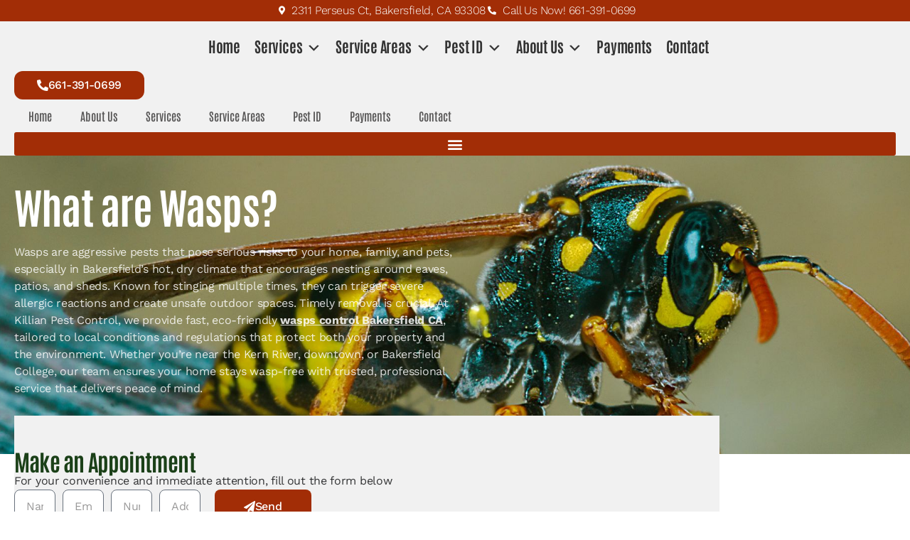

--- FILE ---
content_type: text/html; charset=UTF-8
request_url: https://killianpestcontrol.com/idwasps.html
body_size: 110826
content:
<!doctype html>
<html lang="en-US" prefix="og: https://ogp.me/ns#">
<head>
	<meta charset="UTF-8">
	<meta name="viewport" content="width=device-width, initial-scale=1">
	<link rel="profile" href="https://gmpg.org/xfn/11">
	
<!-- Search Engine Optimization by Rank Math - https://rankmath.com/ -->
<title>Wasps Control Bakersfield CA | Killian Pest Control</title>
<style>.flying-press-lazy-bg{background-image:none!important;}</style>
<link rel='preload' href='https://killianpestcontrol.com/wp-content/uploads/2023/07/Fly-pest-control-Bakersfield.jpg' as='image' fetchpriority='high' />
<link rel='preload' href='https://killianpestcontrol.com/wp-content/uploads/2023/06/Mega-Menu-Pest-ID.jpg' as='image' fetchpriority='high' />
<link rel='preload' href='https://killianpestcontrol.com/wp-content/uploads/2023/07/Anthropods-Control-Bakersfield-CA.jpg' as='image' fetchpriority='high' />
<link rel='preload' href='https://killianpestcontrol.com/wp-content/plugins/elementor/assets/lib/font-awesome/webfonts/fa-solid-900.woff2' as='font' type='font/woff2' fetchpriority='high' crossorigin='anonymous'><link rel='preload' href='https://killianpestcontrol.com/wp-content/uploads/elementor/google-fonts/fonts/worksans-qgysz_wnahgadqq43rh_fkdp.woff2' as='font' type='font/woff2' fetchpriority='high' crossorigin='anonymous'><link rel='preload' href='https://killianpestcontrol.com/wp-content/uploads/elementor/google-fonts/fonts/antonio-gnmew3nwsyq_9wd3yhqifq.woff2' as='font' type='font/woff2' fetchpriority='high' crossorigin='anonymous'><link rel='preload' href='https://killianpestcontrol.com/wp-content/uploads/elementor/google-fonts/fonts/worksans-qgyqz_wnahgadqq43rh_ezdrv_0.woff2' as='font' type='font/woff2' fetchpriority='high' crossorigin='anonymous'><link rel='preload' href='https://killianpestcontrol.com/wp-content/plugins/elementor/assets/lib/font-awesome/webfonts/fa-brands-400.woff2' as='font' type='font/woff2' fetchpriority='high' crossorigin='anonymous'><link rel='preload' href='https://killianpestcontrol.com/wp-content/plugins/elementor/assets/lib/font-awesome/webfonts/fa-solid-900.woff' as='font' type='font/woff' fetchpriority='high' crossorigin='anonymous'><link rel='preload' href='https://killianpestcontrol.com/wp-content/plugins/elementor/assets/lib/font-awesome/webfonts/fa-brands-400.woff' as='font' type='font/woff' fetchpriority='high' crossorigin='anonymous'>
<style id="flying-press-css">#altEmail_container,.altEmail_container{z-index:-1000!important;width:1px!important;height:1px!important;display:inline!important;position:absolute!important;overflow:hidden!important}@font-face{font-display:swap;font-family:dashicons;src:url(https://killianpestcontrol.com/wp-includes/fonts/dashicons.eot?99ac726223c749443b642ce33df8b800);src:url(https://killianpestcontrol.com/wp-includes/fonts/dashicons.eot?99ac726223c749443b642ce33df8b800#iefix)format("embedded-opentype"),url([data-uri])format("woff"),url(https://killianpestcontrol.com/wp-includes/fonts/dashicons.ttf?99ac726223c749443b642ce33df8b800)format("truetype");font-weight:400;font-style:normal}.dashicons-admin-home:before{content:""}.dashicons-building:before{content:""}#mega-menu-wrap-menu-1,#mega-menu-wrap-menu-1 #mega-menu-menu-1,#mega-menu-wrap-menu-1 #mega-menu-menu-1 ul.mega-sub-menu,#mega-menu-wrap-menu-1 #mega-menu-menu-1 li.mega-menu-item,#mega-menu-wrap-menu-1 #mega-menu-menu-1 li.mega-menu-row,#mega-menu-wrap-menu-1 #mega-menu-menu-1 li.mega-menu-column,#mega-menu-wrap-menu-1 #mega-menu-menu-1 a.mega-menu-link,#mega-menu-wrap-menu-1 #mega-menu-menu-1 span.mega-menu-badge,#mega-menu-wrap-menu-1 #mega-menu-menu-1+button.mega-close{box-shadow:none;box-sizing:border-box;clip:auto;color:#666;float:none;opacity:1;pointer-events:auto;text-align:left;text-indent:0;text-transform:none;vertical-align:baseline;min-width:auto;max-width:none;height:auto;min-height:auto;max-height:none;visibility:inherit;word-wrap:break-word;white-space:normal;background:0 0;border:0;border-radius:0;outline:none;width:auto;margin:0;padding:0;font-family:inherit;font-size:14px;line-height:1.7;text-decoration:none;list-style-type:none;transition:none;display:block;position:relative;inset:auto;overflow:visible;transform:none}#mega-menu-wrap-menu-1:before,#mega-menu-wrap-menu-1:after,#mega-menu-wrap-menu-1 #mega-menu-menu-1:before,#mega-menu-wrap-menu-1 #mega-menu-menu-1:after,#mega-menu-wrap-menu-1 #mega-menu-menu-1 ul.mega-sub-menu:before,#mega-menu-wrap-menu-1 #mega-menu-menu-1 ul.mega-sub-menu:after,#mega-menu-wrap-menu-1 #mega-menu-menu-1 li.mega-menu-item:before,#mega-menu-wrap-menu-1 #mega-menu-menu-1 li.mega-menu-item:after,#mega-menu-wrap-menu-1 #mega-menu-menu-1 li.mega-menu-row:before,#mega-menu-wrap-menu-1 #mega-menu-menu-1 li.mega-menu-row:after,#mega-menu-wrap-menu-1 #mega-menu-menu-1 li.mega-menu-column:before,#mega-menu-wrap-menu-1 #mega-menu-menu-1 li.mega-menu-column:after,#mega-menu-wrap-menu-1 #mega-menu-menu-1 a.mega-menu-link:before,#mega-menu-wrap-menu-1 #mega-menu-menu-1 a.mega-menu-link:after,#mega-menu-wrap-menu-1 #mega-menu-menu-1 span.mega-menu-badge:before,#mega-menu-wrap-menu-1 #mega-menu-menu-1 span.mega-menu-badge:after,#mega-menu-wrap-menu-1 #mega-menu-menu-1+button.mega-close:before,#mega-menu-wrap-menu-1 #mega-menu-menu-1+button.mega-close:after{display:none}#mega-menu-wrap-menu-1{border-radius:0}@media only screen and (width>=769px){#mega-menu-wrap-menu-1{background:#fff0}}#mega-menu-wrap-menu-1.mega-keyboard-navigation .mega-menu-toggle:focus,#mega-menu-wrap-menu-1.mega-keyboard-navigation .mega-toggle-block:focus,#mega-menu-wrap-menu-1.mega-keyboard-navigation .mega-toggle-block a:focus,#mega-menu-wrap-menu-1.mega-keyboard-navigation .mega-toggle-block .mega-search input[type=text]:focus,#mega-menu-wrap-menu-1.mega-keyboard-navigation .mega-toggle-block button.mega-toggle-animated:focus,#mega-menu-wrap-menu-1.mega-keyboard-navigation #mega-menu-menu-1 a:focus,#mega-menu-wrap-menu-1.mega-keyboard-navigation #mega-menu-menu-1 span:focus,#mega-menu-wrap-menu-1.mega-keyboard-navigation #mega-menu-menu-1 input:focus,#mega-menu-wrap-menu-1.mega-keyboard-navigation #mega-menu-menu-1 li.mega-menu-item a.mega-menu-link:focus,#mega-menu-wrap-menu-1.mega-keyboard-navigation #mega-menu-menu-1 form.mega-search-open:has(input[type=text]:focus),#mega-menu-wrap-menu-1.mega-keyboard-navigation #mega-menu-menu-1+button.mega-close:focus{outline-offset:-3px;outline:3px solid #109cde}#mega-menu-wrap-menu-1.mega-keyboard-navigation .mega-toggle-block button.mega-toggle-animated:focus{outline-offset:2px}#mega-menu-wrap-menu-1 #mega-menu-menu-1{text-align:left;padding:0}#mega-menu-wrap-menu-1 #mega-menu-menu-1 a.mega-menu-link{cursor:pointer;display:inline}#mega-menu-wrap-menu-1 #mega-menu-menu-1 p{margin-bottom:10px}#mega-menu-wrap-menu-1 #mega-menu-menu-1 input,#mega-menu-wrap-menu-1 #mega-menu-menu-1 img{max-width:100%}#mega-menu-wrap-menu-1 #mega-menu-menu-1 li.mega-menu-item>ul.mega-sub-menu{visibility:hidden;opacity:1;pointer-events:auto;display:block}@media only screen and (width<=768px){#mega-menu-wrap-menu-1 #mega-menu-menu-1 li.mega-menu-item>ul.mega-sub-menu{visibility:visible;opacity:1;display:none}}@media only screen and (width>=769px){#mega-menu-wrap-menu-1 #mega-menu-menu-1[data-effect=fade] li.mega-menu-item>ul.mega-sub-menu{opacity:0;transition:opacity .2s ease-in,visibility .2s ease-in}#mega-menu-wrap-menu-1 #mega-menu-menu-1[data-effect=fade_up] li.mega-menu-item.mega-menu-megamenu>ul.mega-sub-menu,#mega-menu-wrap-menu-1 #mega-menu-menu-1[data-effect=fade_up] li.mega-menu-item.mega-menu-flyout ul.mega-sub-menu{opacity:0;transition:opacity .2s ease-in,transform .2s ease-in,visibility .2s ease-in;transform:translateY(10px)}#mega-menu-wrap-menu-1 #mega-menu-menu-1[data-effect=slide_up] li.mega-menu-item.mega-menu-megamenu>ul.mega-sub-menu,#mega-menu-wrap-menu-1 #mega-menu-menu-1[data-effect=slide_up] li.mega-menu-item.mega-menu-flyout ul.mega-sub-menu{transition:transform .2s ease-in,visibility .2s ease-in;transform:translateY(10px)}}#mega-menu-wrap-menu-1 #mega-menu-menu-1 li.mega-menu-item.mega-menu-megamenu ul.mega-sub-menu ul.mega-sub-menu{visibility:inherit;opacity:1;display:block}#mega-menu-wrap-menu-1 #mega-menu-menu-1 li.mega-menu-item a[class^=dashicons]:before{font-family:dashicons}#mega-menu-wrap-menu-1 #mega-menu-menu-1 li.mega-menu-item a.mega-menu-link:before{font:inherit;vertical-align:top;-webkit-font-smoothing:antialiased;-moz-osx-font-smoothing:grayscale;color:inherit;background:#fff0;width:auto;height:auto;margin:0 6px 0 0;font-family:dashicons;display:inline-block;position:static;top:auto}#mega-menu-wrap-menu-1 #mega-menu-menu-1 li.mega-align-bottom-right>ul.mega-sub-menu{right:0}@media only screen and (width>=769px){#mega-menu-wrap-menu-1 #mega-menu-menu-1>li.mega-menu-megamenu.mega-menu-item{position:static}}#mega-menu-wrap-menu-1 #mega-menu-menu-1>li.mega-menu-item{vertical-align:middle;height:auto;margin:0;display:inline-block}@media only screen and (width>=769px){#mega-menu-wrap-menu-1 #mega-menu-menu-1>li.mega-menu-item>a.mega-menu-link:hover,#mega-menu-wrap-menu-1 #mega-menu-menu-1>li.mega-menu-item>a.mega-menu-link:focus{color:#333;background:#fff0;border-color:#fff;font-weight:400;text-decoration:none}}#mega-menu-wrap-menu-1 #mega-menu-menu-1>li.mega-menu-item>a.mega-menu-link{vertical-align:baseline;color:#333;text-transform:none;text-align:left;background:#fff0;border:0;border-radius:0;outline:none;width:auto;height:40px;padding:0 10px;font-family:inherit;font-size:14px;font-weight:400;line-height:40px;text-decoration:none;display:block}@media only screen and (width<=768px){#mega-menu-wrap-menu-1 #mega-menu-menu-1>li.mega-menu-item{clear:both;border:0;margin:0;display:list-item}#mega-menu-wrap-menu-1 #mega-menu-menu-1>li.mega-menu-item>a.mega-menu-link{text-align:left;color:#fff;background:#fff0;border:0;border-radius:0;height:40px;margin:0;padding:0 10px;font-size:14px;line-height:40px}}#mega-menu-wrap-menu-1 #mega-menu-menu-1>li.mega-menu-megamenu>ul.mega-sub-menu{z-index:999;background:#1b4018;border:0;border-radius:12px;width:100%;max-width:none;padding:0;position:absolute;left:0}@media only screen and (width<=768px){#mega-menu-wrap-menu-1 #mega-menu-menu-1>li.mega-menu-megamenu>ul.mega-sub-menu{float:left;width:100%;position:static}}@media only screen and (width>=769px){#mega-menu-wrap-menu-1 #mega-menu-menu-1>li.mega-menu-megamenu>ul.mega-sub-menu li.mega-menu-columns-1-of-1{width:100%}}#mega-menu-wrap-menu-1 #mega-menu-menu-1>li.mega-menu-megamenu>ul.mega-sub-menu>li.mega-menu-item ul.mega-sub-menu{clear:both}#mega-menu-wrap-menu-1 #mega-menu-menu-1>li.mega-menu-megamenu>ul.mega-sub-menu>li.mega-menu-item ul.mega-sub-menu li.mega-menu-item ul.mega-sub-menu{margin-left:10px}#mega-menu-wrap-menu-1 #mega-menu-menu-1>li.mega-menu-megamenu>ul.mega-sub-menu>li.mega-menu-item,#mega-menu-wrap-menu-1 #mega-menu-menu-1>li.mega-menu-megamenu>ul.mega-sub-menu li.mega-menu-column>ul.mega-sub-menu>li.mega-menu-item{color:#666;float:left;clear:none;vertical-align:top;padding:0;font-family:inherit;font-size:14px;display:block}#mega-menu-wrap-menu-1 #mega-menu-menu-1>li.mega-menu-megamenu>ul.mega-sub-menu>li.mega-menu-item>a.mega-menu-link,#mega-menu-wrap-menu-1 #mega-menu-menu-1>li.mega-menu-megamenu>ul.mega-sub-menu li.mega-menu-column>ul.mega-sub-menu>li.mega-menu-item>a.mega-menu-link{color:#555;text-transform:uppercase;text-align:left;vertical-align:top;border:0;margin:0;padding:0;font-family:inherit;font-size:16px;font-weight:700;text-decoration:none;display:block}#mega-menu-wrap-menu-1 #mega-menu-menu-1>li.mega-menu-megamenu>ul.mega-sub-menu>li.mega-menu-item>a.mega-menu-link:hover,#mega-menu-wrap-menu-1 #mega-menu-menu-1>li.mega-menu-megamenu>ul.mega-sub-menu li.mega-menu-column>ul.mega-sub-menu>li.mega-menu-item>a.mega-menu-link:hover{border-color:#fff0}#mega-menu-wrap-menu-1 #mega-menu-menu-1>li.mega-menu-megamenu>ul.mega-sub-menu>li.mega-menu-item>a.mega-menu-link:hover,#mega-menu-wrap-menu-1 #mega-menu-menu-1>li.mega-menu-megamenu>ul.mega-sub-menu>li.mega-menu-item>a.mega-menu-link:focus,#mega-menu-wrap-menu-1 #mega-menu-menu-1>li.mega-menu-megamenu>ul.mega-sub-menu li.mega-menu-column>ul.mega-sub-menu>li.mega-menu-item>a.mega-menu-link:hover,#mega-menu-wrap-menu-1 #mega-menu-menu-1>li.mega-menu-megamenu>ul.mega-sub-menu li.mega-menu-column>ul.mega-sub-menu>li.mega-menu-item>a.mega-menu-link:focus{color:#555;background:#fff0;font-weight:700;text-decoration:none}#mega-menu-wrap-menu-1 #mega-menu-menu-1>li.mega-menu-megamenu>ul.mega-sub-menu>li.mega-menu-item li.mega-menu-item>a.mega-menu-link,#mega-menu-wrap-menu-1 #mega-menu-menu-1>li.mega-menu-megamenu>ul.mega-sub-menu li.mega-menu-column>ul.mega-sub-menu>li.mega-menu-item li.mega-menu-item>a.mega-menu-link{color:#666;text-transform:none;text-align:left;vertical-align:top;border:0;margin:0;padding:0;font-family:inherit;font-size:14px;font-weight:400;text-decoration:none;display:block}#mega-menu-wrap-menu-1 #mega-menu-menu-1>li.mega-menu-megamenu>ul.mega-sub-menu>li.mega-menu-item li.mega-menu-item>a.mega-menu-link:hover,#mega-menu-wrap-menu-1 #mega-menu-menu-1>li.mega-menu-megamenu>ul.mega-sub-menu li.mega-menu-column>ul.mega-sub-menu>li.mega-menu-item li.mega-menu-item>a.mega-menu-link:hover{border-color:#fff0}#mega-menu-wrap-menu-1 #mega-menu-menu-1>li.mega-menu-megamenu>ul.mega-sub-menu>li.mega-menu-item li.mega-menu-item>a.mega-menu-link:hover,#mega-menu-wrap-menu-1 #mega-menu-menu-1>li.mega-menu-megamenu>ul.mega-sub-menu>li.mega-menu-item li.mega-menu-item>a.mega-menu-link:focus,#mega-menu-wrap-menu-1 #mega-menu-menu-1>li.mega-menu-megamenu>ul.mega-sub-menu li.mega-menu-column>ul.mega-sub-menu>li.mega-menu-item li.mega-menu-item>a.mega-menu-link:hover,#mega-menu-wrap-menu-1 #mega-menu-menu-1>li.mega-menu-megamenu>ul.mega-sub-menu li.mega-menu-column>ul.mega-sub-menu>li.mega-menu-item li.mega-menu-item>a.mega-menu-link:focus{color:#666;background:#fff0;font-weight:400;text-decoration:none}@media only screen and (width<=768px){#mega-menu-wrap-menu-1 #mega-menu-menu-1>li.mega-menu-megamenu>ul.mega-sub-menu{border:0;border-radius:0;padding:10px}#mega-menu-wrap-menu-1 #mega-menu-menu-1>li.mega-menu-megamenu>ul.mega-sub-menu>li.mega-menu-item{clear:both;width:100%}}#mega-menu-wrap-menu-1 #mega-menu-menu-1>li.mega-menu-flyout ul.mega-sub-menu{z-index:999;background:#f1f1f1;border:0;border-radius:12px;width:250px;max-width:none;padding:0;position:absolute}@media only screen and (width<=768px){#mega-menu-wrap-menu-1 #mega-menu-menu-1>li.mega-menu-flyout ul.mega-sub-menu{float:left;border:0;border-radius:0;width:100%;padding:0;position:static}#mega-menu-wrap-menu-1 #mega-menu-menu-1>li.mega-menu-flyout ul.mega-sub-menu li.mega-menu-item{clear:both}}#mega-menu-wrap-menu-1 #mega-menu-menu-1>li.mega-menu-flyout ul.mega-sub-menu li.mega-menu-item a.mega-menu-link{color:#fff;text-transform:none;vertical-align:baseline;background:#1b4018;padding:10px;font-family:inherit;font-size:16px;font-weight:700;line-height:35px;text-decoration:none;display:block}#mega-menu-wrap-menu-1 #mega-menu-menu-1>li.mega-menu-flyout ul.mega-sub-menu li.mega-menu-item:first-child>a.mega-menu-link{border-top-left-radius:12px;border-top-right-radius:12px}@media only screen and (width<=768px){#mega-menu-wrap-menu-1 #mega-menu-menu-1>li.mega-menu-flyout ul.mega-sub-menu li.mega-menu-item:first-child>a.mega-menu-link{border-top-left-radius:0;border-top-right-radius:0}}#mega-menu-wrap-menu-1 #mega-menu-menu-1>li.mega-menu-flyout ul.mega-sub-menu li.mega-menu-item:last-child>a.mega-menu-link{border-bottom-right-radius:12px;border-bottom-left-radius:12px}@media only screen and (width<=768px){#mega-menu-wrap-menu-1 #mega-menu-menu-1>li.mega-menu-flyout ul.mega-sub-menu li.mega-menu-item:last-child>a.mega-menu-link{border-bottom-right-radius:0;border-bottom-left-radius:0}}#mega-menu-wrap-menu-1 #mega-menu-menu-1>li.mega-menu-flyout ul.mega-sub-menu li.mega-menu-item a.mega-menu-link:hover,#mega-menu-wrap-menu-1 #mega-menu-menu-1>li.mega-menu-flyout ul.mega-sub-menu li.mega-menu-item a.mega-menu-link:focus{color:#f1f1f1;background:#f44208;font-weight:700;text-decoration:none}@media only screen and (width>=769px){#mega-menu-wrap-menu-1 #mega-menu-menu-1>li.mega-menu-flyout ul.mega-sub-menu li.mega-menu-item ul.mega-sub-menu{position:absolute;top:0;left:100%}}@media only screen and (width<=768px){#mega-menu-wrap-menu-1 #mega-menu-menu-1>li.mega-menu-flyout ul.mega-sub-menu li.mega-menu-item ul.mega-sub-menu a.mega-menu-link{padding-left:20px}#mega-menu-wrap-menu-1 #mega-menu-menu-1>li.mega-menu-flyout ul.mega-sub-menu li.mega-menu-item ul.mega-sub-menu ul.mega-sub-menu a.mega-menu-link{padding-left:30px}}#mega-menu-wrap-menu-1 #mega-menu-menu-1 li.mega-menu-item-has-children>a.mega-menu-link>span.mega-indicator{pointer-events:auto;width:auto;min-width:auto;font-size:inherit;height:auto;line-height:inherit;color:inherit;background:#fff0;margin:0 0 0 6px;padding:0;display:inline-block;position:relative;left:auto}#mega-menu-wrap-menu-1 #mega-menu-menu-1 li.mega-menu-item-has-children>a.mega-menu-link>span.mega-indicator:after{content:"";vertical-align:top;-webkit-font-smoothing:antialiased;-moz-osx-font-smoothing:grayscale;color:inherit;width:auto;height:auto;font-family:dashicons;font-weight:400;line-height:inherit;background:#fff0;margin:0;display:inline-block;position:relative;right:auto;transform:rotate(0)}#mega-menu-wrap-menu-1 #mega-menu-menu-1 li.mega-menu-item-has-children li.mega-menu-item-has-children>a.mega-menu-link>span.mega-indicator{float:right}@media only screen and (width<=768px){#mega-menu-wrap-menu-1 #mega-menu-menu-1 li.mega-menu-item-has-children>a.mega-menu-link>span.mega-indicator{float:right}}#mega-menu-wrap-menu-1 #mega-menu-menu-1 li.mega-menu-megamenu:not(.mega-menu-tabbed) li.mega-menu-item-has-children:not(.mega-collapse-children)>a.mega-menu-link>span.mega-indicator,#mega-menu-wrap-menu-1 #mega-menu-menu-1 li.mega-menu-item-has-children.mega-hide-arrow>a.mega-menu-link>span.mega-indicator{display:none}@media only screen and (width>=769px){#mega-menu-wrap-menu-1 #mega-menu-menu-1 li.mega-menu-flyout li.mega-menu-item a.mega-menu-link>span.mega-indicator:after{content:""}#mega-menu-wrap-menu-1 #mega-menu-menu-1 li.mega-menu-flyout.mega-align-bottom-right li.mega-menu-item a.mega-menu-link{text-align:right}#mega-menu-wrap-menu-1 #mega-menu-menu-1 li.mega-menu-flyout.mega-align-bottom-right li.mega-menu-item a.mega-menu-link>span.mega-indicator{float:left}#mega-menu-wrap-menu-1 #mega-menu-menu-1 li.mega-menu-flyout.mega-align-bottom-right li.mega-menu-item a.mega-menu-link>span.mega-indicator:after{content:"";margin:0 6px 0 0}#mega-menu-wrap-menu-1 #mega-menu-menu-1 li.mega-menu-flyout.mega-align-bottom-right li.mega-menu-item a.mega-menu-link:before{float:right;margin:0 0 0 6px}#mega-menu-wrap-menu-1 #mega-menu-menu-1 li.mega-menu-flyout.mega-align-bottom-right ul.mega-sub-menu li.mega-menu-item ul.mega-sub-menu{top:0;left:-100%}}#mega-menu-wrap-menu-1 #mega-menu-menu-1 li[class^=mega-lang-item]>a.mega-menu-link>img{display:inline}@media only screen and (width<=768px){#mega-menu-wrap-menu-1:after{content:"";clear:both;display:table}}#mega-menu-wrap-menu-1 .mega-menu-toggle{z-index:1;cursor:pointer;text-align:left;user-select:none;-webkit-tap-highlight-color:#fff0;white-space:nowrap;background:#222;border-radius:2px;outline:none;height:40px;line-height:40px;display:none}#mega-menu-wrap-menu-1 .mega-menu-toggle img{max-width:100%;padding:0}@media only screen and (width<=768px){#mega-menu-wrap-menu-1 .mega-menu-toggle{display:-webkit-box;display:-ms-flexbox;display:-webkit-flex;display:flex}}#mega-menu-wrap-menu-1 .mega-menu-toggle .mega-toggle-blocks-left,#mega-menu-wrap-menu-1 .mega-menu-toggle .mega-toggle-blocks-center,#mega-menu-wrap-menu-1 .mega-menu-toggle .mega-toggle-blocks-right{-ms-flex-preferred-size:33.33%;-webkit-flex-basis:33.33%;flex-basis:33.33%;display:-webkit-box;display:-ms-flexbox;display:-webkit-flex;display:flex}#mega-menu-wrap-menu-1 .mega-menu-toggle .mega-toggle-blocks-left{-webkit-box-flex:1;-webkit-flex:1;-ms-flex:1;flex:1;justify-content:flex-start}#mega-menu-wrap-menu-1 .mega-menu-toggle .mega-toggle-blocks-left .mega-toggle-block{margin-left:6px}#mega-menu-wrap-menu-1 .mega-menu-toggle .mega-toggle-blocks-left .mega-toggle-block:only-child{margin-right:6px}#mega-menu-wrap-menu-1 .mega-menu-toggle .mega-toggle-blocks-center{justify-content:center}#mega-menu-wrap-menu-1 .mega-menu-toggle .mega-toggle-blocks-center .mega-toggle-block{margin-left:3px;margin-right:3px}#mega-menu-wrap-menu-1 .mega-menu-toggle .mega-toggle-blocks-right{-webkit-box-flex:1;-webkit-flex:1;-ms-flex:1;flex:1;justify-content:flex-end}#mega-menu-wrap-menu-1 .mega-menu-toggle .mega-toggle-blocks-right .mega-toggle-block{margin-right:6px}#mega-menu-wrap-menu-1 .mega-menu-toggle .mega-toggle-blocks-right .mega-toggle-block:only-child{margin-left:6px}#mega-menu-wrap-menu-1 .mega-menu-toggle .mega-toggle-block{outline:0;-ms-flex-negative:0;-webkit-flex-shrink:0;flex-shrink:0;align-self:center;height:100%;display:-webkit-box;display:-ms-flexbox;display:-webkit-flex;display:flex}@media only screen and (width<=768px){#mega-menu-wrap-menu-1 .mega-menu-toggle+#mega-menu-menu-1{background:#222;padding:0;display:none}}#mega-menu-wrap-menu-1 .mega-menu-toggle .mega-toggle-block-0{cursor:pointer}#mega-menu-wrap-menu-1 .mega-menu-toggle .mega-toggle-block-0 .mega-toggle-animated{cursor:pointer;font:inherit;color:inherit;text-transform:none;background:0 0;border:0;outline:0;align-self:center;margin:0;padding:0;transition-property:opacity,filter;transition-duration:.15s;transition-timing-function:linear;display:-webkit-box;display:-ms-flexbox;display:-webkit-flex;display:flex;overflow:visible;transform:scale(.8)}#mega-menu-wrap-menu-1 .mega-menu-toggle .mega-toggle-block-0 .mega-toggle-animated-box{outline:0;width:40px;height:24px;display:inline-block;position:relative}#mega-menu-wrap-menu-1 .mega-menu-toggle .mega-toggle-block-0 .mega-toggle-animated-inner{margin-top:-2px;display:block;top:50%}#mega-menu-wrap-menu-1 .mega-menu-toggle .mega-toggle-block-0 .mega-toggle-animated-inner,#mega-menu-wrap-menu-1 .mega-menu-toggle .mega-toggle-block-0 .mega-toggle-animated-inner:before,#mega-menu-wrap-menu-1 .mega-menu-toggle .mega-toggle-block-0 .mega-toggle-animated-inner:after{background-color:#ddd;border-radius:4px;width:40px;height:4px;transition-property:transform;transition-duration:.15s;transition-timing-function:ease;position:absolute}#mega-menu-wrap-menu-1 .mega-menu-toggle .mega-toggle-block-0 .mega-toggle-animated-inner:before,#mega-menu-wrap-menu-1 .mega-menu-toggle .mega-toggle-block-0 .mega-toggle-animated-inner:after{content:"";display:block}#mega-menu-wrap-menu-1 .mega-menu-toggle .mega-toggle-block-0 .mega-toggle-animated-inner:before{top:-10px}#mega-menu-wrap-menu-1 .mega-menu-toggle .mega-toggle-block-0 .mega-toggle-animated-inner:after{bottom:-10px}#mega-menu-wrap-menu-1 .mega-menu-toggle .mega-toggle-block-0 .mega-toggle-animated-slider .mega-toggle-animated-inner{top:2px}#mega-menu-wrap-menu-1 .mega-menu-toggle .mega-toggle-block-0 .mega-toggle-animated-slider .mega-toggle-animated-inner:before{transition-property:transform,opacity;transition-duration:.15s;transition-timing-function:ease;top:10px}#mega-menu-wrap-menu-1 .mega-menu-toggle .mega-toggle-block-0 .mega-toggle-animated-slider .mega-toggle-animated-inner:after{top:20px}#mega-menu-wrap-menu-1 .mega-menu-toggle.mega-menu-open .mega-toggle-block-0 .mega-toggle-animated-slider .mega-toggle-animated-inner{transform:translateY(10px)rotate(45deg)}#mega-menu-wrap-menu-1 .mega-menu-toggle.mega-menu-open .mega-toggle-block-0 .mega-toggle-animated-slider .mega-toggle-animated-inner:before{opacity:0;transform:rotate(-45deg)translate(-5.71429px,-6px)}#mega-menu-wrap-menu-1 .mega-menu-toggle.mega-menu-open .mega-toggle-block-0 .mega-toggle-animated-slider .mega-toggle-animated-inner:after{transform:translateY(-20px)rotate(-90deg)}#mega-menu-wrap-menu-1{clear:both}html{-webkit-text-size-adjust:100%;line-height:1.15}*,:after,:before{box-sizing:border-box}body{color:#333;-webkit-font-smoothing:antialiased;-moz-osx-font-smoothing:grayscale;background-color:#fff;margin:0;font-family:-apple-system,BlinkMacSystemFont,Segoe UI,Roboto,Helvetica Neue,Arial,Noto Sans,sans-serif,Apple Color Emoji,Segoe UI Emoji,Segoe UI Symbol,Noto Color Emoji;font-size:1rem;font-weight:400;line-height:1.5}h1,h2,h3,h4,h5,h6{color:inherit;margin-block:.5rem 1rem;font-family:inherit;font-weight:500;line-height:1.2}h1{font-size:2.5rem}h2{font-size:2rem}h3{font-size:1.75rem}h4{font-size:1.5rem}p{margin-block:0 .9rem}a{color:#c36;background-color:#fff0;text-decoration:none}a:active,a:hover{color:#336}a:not([href]):not([tabindex]),a:not([href]):not([tabindex]):focus,a:not([href]):not([tabindex]):hover{color:inherit;text-decoration:none}a:not([href]):not([tabindex]):focus{outline:0}b,strong{font-weight:bolder}img{border-style:none;max-width:100%;height:auto}details{display:block}summary{display:list-item}@media print{*,:after,:before{box-shadow:none!important;color:#000!important;text-shadow:none!important;background:0 0!important}a,a:visited{text-decoration:underline}a[href]:after{content:" (" attr(href)")"}a[href^=\#]:after,a[href^=javascript\:]:after{content:""}img,tr{-moz-column-break-inside:avoid;break-inside:avoid}h2,h3,p{orphans:3;widows:3}h2,h3{-moz-column-break-after:avoid;break-after:avoid}}label{vertical-align:middle;line-height:1;display:inline-block}button,input,optgroup,select,textarea{margin:0;font-family:inherit;font-size:1rem;line-height:1.5}input[type=date],input[type=email],input[type=number],input[type=password],input[type=search],input[type=tel],input[type=text],input[type=url],select,textarea{border:1px solid #666;border-radius:3px;width:100%;padding:.5rem 1rem;transition:all .3s}input[type=date]:focus,input[type=email]:focus,input[type=number]:focus,input[type=password]:focus,input[type=search]:focus,input[type=tel]:focus,input[type=text]:focus,input[type=url]:focus,select:focus,textarea:focus{border-color:#333}button,input{overflow:visible}button,select{text-transform:none}[type=button],[type=reset],[type=submit],button{-webkit-appearance:button;width:auto}[type=button],[type=submit],button{color:#c36;text-align:center;-webkit-user-select:none;-moz-user-select:none;user-select:none;white-space:nowrap;background-color:#fff0;border:1px solid #c36;border-radius:3px;padding:.5rem 1rem;font-size:1rem;font-weight:400;transition:all .3s;display:inline-block}[type=button]:focus:not(:focus-visible),[type=submit]:focus:not(:focus-visible),button:focus:not(:focus-visible){outline:none}[type=button]:focus,[type=button]:hover,[type=submit]:focus,[type=submit]:hover,button:focus,button:hover{color:#fff;background-color:#c36;text-decoration:none}[type=button]:not(:disabled),[type=submit]:not(:disabled),button:not(:disabled){cursor:pointer}[type=checkbox],[type=radio]{box-sizing:border-box;padding:0}[type=number]::-webkit-inner-spin-button,[type=number]::-webkit-outer-spin-button{height:auto}[type=search]{-webkit-appearance:textfield;outline-offset:-2px}[type=search]::-webkit-search-decoration{-webkit-appearance:none}::-webkit-file-upload-button{-webkit-appearance:button;font:inherit}dd,dl,dt,li,ol,ul{vertical-align:baseline;background:#fff0;border:0;outline:0;margin-block:0;font-size:100%}.screen-reader-text{clip:rect(1px,1px,1px,1px);width:1px;height:1px;overflow:hidden;word-wrap:normal!important;position:absolute!important}.screen-reader-text:focus{clip-path:none;color:#333;z-index:100000;background-color:#eee;width:auto;height:auto;padding:12px 24px;font-size:1rem;line-height:normal;text-decoration:none;display:block;top:5px;left:5px;clip:auto!important}:root{--direction-multiplier:1}.elementor-screen-only,.screen-reader-text,.screen-reader-text span,.ui-helper-hidden-accessible{clip:rect(0,0,0,0);border:0;width:1px;height:1px;margin:-1px;padding:0;position:absolute;top:-10000em;overflow:hidden}.elementor *,.elementor :after,.elementor :before{box-sizing:border-box}.elementor a{box-shadow:none;text-decoration:none}.elementor img{box-shadow:none;border:none;border-radius:0;max-width:100%;height:auto}.elementor-element{--flex-direction:initial;--flex-wrap:initial;--justify-content:initial;--align-items:initial;--align-content:initial;--gap:initial;--flex-basis:initial;--flex-grow:initial;--flex-shrink:initial;--order:initial;--align-self:initial;align-self:var(--align-self);flex-basis:var(--flex-basis);flex-grow:var(--flex-grow);flex-shrink:var(--flex-shrink);order:var(--order)}.elementor-element:where(.e-con-full,.elementor-widget){align-content:var(--align-content);align-items:var(--align-items);flex-direction:var(--flex-direction);flex-wrap:var(--flex-wrap);gap:var(--row-gap)var(--column-gap);justify-content:var(--justify-content)}.elementor-align-right{text-align:right}.elementor-align-center .elementor-button,.elementor-align-left .elementor-button,.elementor-align-right .elementor-button{width:auto}:root{--page-title-display:block}@keyframes eicon-spin{0%{transform:rotate(0)}}.elementor-widget{position:relative}.elementor-widget:not(:last-child){margin-bottom:var(--kit-widget-spacing,20px)}.elementor-widget:not(:last-child).elementor-absolute,.elementor-widget:not(:last-child).elementor-widget__width-auto,.elementor-widget:not(:last-child).elementor-widget__width-initial{margin-bottom:0}.elementor-column{min-height:1px;display:flex;position:relative}@media (width>=768px){.elementor-column.elementor-col-30,.elementor-column[data-col="30"]{width:30%}.elementor-column.elementor-col-33,.elementor-column[data-col="33"]{width:33.333%}.elementor-column.elementor-col-50,.elementor-column[data-col="50"]{width:50%}.elementor-column.elementor-col-100,.elementor-column[data-col="100"]{width:100%}}@media (width<=767px){.elementor-column.elementor-sm-50{width:50%}}@media (width>=768px) and (width<=1024px){.elementor-column.elementor-md-50{width:50%}.elementor-column.elementor-md-100{width:100%}}@media (width<=767px){.elementor-column{width:100%}}.elementor-grid{grid-column-gap:var(--grid-column-gap);grid-row-gap:var(--grid-row-gap);display:grid}.elementor-grid .elementor-grid-item{min-width:0}.elementor-grid-0 .elementor-grid{margin-bottom:calc(-1*var(--grid-row-gap));width:100%;word-spacing:var(--grid-column-gap);display:inline-block}.elementor-grid-0 .elementor-grid .elementor-grid-item{margin-bottom:var(--grid-row-gap);word-break:break-word;display:inline-block}@media (width>=1025px){#elementor-device-mode:after{content:"desktop"}}@media (width>=-1px){#elementor-device-mode:after{content:"widescreen"}}@media (width<=-1px){#elementor-device-mode:after{content:"laptop";content:"tablet_extra"}}@media (width<=1024px){#elementor-device-mode:after{content:"tablet"}}@media (width<=-1px){#elementor-device-mode:after{content:"mobile_extra"}}@media (width<=767px){#elementor-device-mode:after{content:"mobile"}}@media (prefers-reduced-motion:no-preference){html{scroll-behavior:smooth}}.e-con{--border-radius:0;--border-top-width:0px;--border-right-width:0px;--border-bottom-width:0px;--border-left-width:0px;--border-style:initial;--border-color:initial;--container-widget-width:100%;--container-widget-height:initial;--container-widget-flex-grow:0;--container-widget-align-self:initial;--content-width:min(100%,var(--container-max-width,1140px));--width:100%;--min-height:initial;--height:auto;--text-align:initial;--margin-top:0px;--margin-right:0px;--margin-bottom:0px;--margin-left:0px;--padding-top:var(--container-default-padding-top,10px);--padding-right:var(--container-default-padding-right,10px);--padding-bottom:var(--container-default-padding-bottom,10px);--padding-left:var(--container-default-padding-left,10px);--position:relative;--z-index:revert;--overflow:visible;--gap:var(--widgets-spacing,20px);--row-gap:var(--widgets-spacing-row,20px);--column-gap:var(--widgets-spacing-column,20px);--overlay-mix-blend-mode:initial;--overlay-opacity:1;--overlay-transition:.3s;--e-con-grid-template-columns:repeat(3,1fr);--e-con-grid-template-rows:repeat(2,1fr);border-radius:var(--border-radius);height:var(--height);min-height:var(--min-height);min-width:0;overflow:var(--overflow);position:var(--position);width:var(--width);z-index:var(--z-index);--flex-wrap-mobile:wrap;margin-block-start:var(--margin-block-start);margin-block-end:var(--margin-block-end);margin-inline-start:var(--margin-inline-start);margin-inline-end:var(--margin-inline-end);padding-inline-start:var(--padding-inline-start);padding-inline-end:var(--padding-inline-end)}.e-con:where(:not(.e-div-block-base)){transition:background var(--background-transition,.3s),border var(--border-transition,.3s),box-shadow var(--border-transition,.3s),transform var(--e-con-transform-transition-duration,.4s)}.e-con{--margin-block-start:var(--margin-top);--margin-block-end:var(--margin-bottom);--margin-inline-start:var(--margin-left);--margin-inline-end:var(--margin-right);--padding-inline-start:var(--padding-left);--padding-inline-end:var(--padding-right);--padding-block-start:var(--padding-top);--padding-block-end:var(--padding-bottom);--border-block-start-width:var(--border-top-width);--border-block-end-width:var(--border-bottom-width);--border-inline-start-width:var(--border-left-width);--border-inline-end-width:var(--border-right-width)}.e-con.e-flex{--flex-direction:column;--flex-basis:auto;--flex-grow:0;--flex-shrink:1;flex:var(--flex-grow)var(--flex-shrink)var(--flex-basis)}.e-con-full,.e-con>.e-con-inner{text-align:var(--text-align);padding-block-start:var(--padding-block-start);padding-block-end:var(--padding-block-end)}.e-con-full.e-flex,.e-con.e-flex>.e-con-inner{flex-direction:var(--flex-direction)}.e-con,.e-con>.e-con-inner{display:var(--display)}.e-con.e-grid{--grid-justify-content:start;--grid-align-content:start;--grid-auto-flow:row}.e-con.e-grid,.e-con.e-grid>.e-con-inner{align-content:var(--grid-align-content);align-items:var(--align-items);grid-auto-flow:var(--grid-auto-flow);grid-template-columns:var(--e-con-grid-template-columns);grid-template-rows:var(--e-con-grid-template-rows);justify-content:var(--grid-justify-content);justify-items:var(--justify-items)}.e-con-boxed.e-flex{flex-flow:column;place-content:normal;align-items:normal}.e-con-boxed.e-grid{justify-items:legacy;grid-template-rows:1fr;grid-template-columns:1fr}.e-con-boxed{gap:initial;text-align:initial}.e-con.e-flex>.e-con-inner{align-content:var(--align-content);align-items:var(--align-items);flex:auto;flex-wrap:var(--flex-wrap);align-self:auto;justify-content:var(--justify-content)}.e-con.e-grid>.e-con-inner{align-items:var(--align-items);justify-items:var(--justify-items)}.e-con>.e-con-inner{gap:var(--row-gap)var(--column-gap);height:100%;max-width:var(--content-width);width:100%;margin:0 auto;padding-inline:0}:is(.elementor-section-wrap,[data-elementor-id])>.e-con{--margin-left:auto;--margin-right:auto;max-width:min(100%,var(--width))}.e-con .elementor-widget.elementor-widget{margin-block-end:0}.e-con:before,.e-con>.elementor-background-slideshow:before,.e-con>.elementor-motion-effects-container>.elementor-motion-effects-layer:before,:is(.e-con,.e-con>.e-con-inner)>.elementor-background-video-container:before{border-block-end-width:var(--border-block-end-width);border-block-start-width:var(--border-block-start-width);border-color:var(--border-color);border-inline-end-width:var(--border-inline-end-width);border-inline-start-width:var(--border-inline-start-width);border-radius:var(--border-radius);border-style:var(--border-style);content:var(--background-overlay);height:max(100% + var(--border-top-width) + var(--border-bottom-width),100%);left:calc(0px - var(--border-left-width));mix-blend-mode:var(--overlay-mix-blend-mode);opacity:var(--overlay-opacity);top:calc(0px - var(--border-top-width));transition:var(--overlay-transition,.3s);width:max(100% + var(--border-left-width) + var(--border-right-width),100%);display:block;position:absolute}.e-con:before{transition:background var(--overlay-transition,.3s),border-radius var(--border-transition,.3s),opacity var(--overlay-transition,.3s)}.e-con .elementor-widget{min-width:0}.e-con>.e-con-inner>.elementor-widget>.elementor-widget-container,.e-con>.elementor-widget>.elementor-widget-container{height:100%}.e-con.e-con>.e-con-inner>.elementor-widget,.elementor.elementor .e-con>.elementor-widget{max-width:100%}.e-con .elementor-widget:not(:last-child){--kit-widget-spacing:0px}@media (width<=767px){.e-con.e-flex{--width:100%;--flex-wrap:var(--flex-wrap-mobile)}}.elementor-form-fields-wrapper{flex-wrap:wrap;display:flex}.elementor-field-group{flex-wrap:wrap;align-items:center}.elementor-field-group.elementor-field-type-submit{align-items:flex-end}.elementor-field-group .elementor-field-textual{color:#1f2124;vertical-align:middle;background-color:#fff0;border:1px solid #69727d;flex-grow:1;width:100%;max-width:100%}.elementor-field-group .elementor-field-textual:focus{outline:0;box-shadow:inset 0 0 0 1px #0000001a}.elementor-field-group .elementor-field-textual::-moz-placeholder{color:inherit;opacity:.6;font-family:inherit}.elementor-field-group .elementor-field-textual::placeholder{color:inherit;opacity:.6;font-family:inherit}.elementor-field-label{cursor:pointer}.elementor-field-textual{border-radius:3px;min-height:40px;padding:5px 14px;font-size:15px;line-height:1.4}.elementor-field-textual.elementor-size-md{border-radius:4px;min-height:47px;padding:6px 16px;font-size:16px}.elementor-button-align-stretch .elementor-field-type-submit:not(.e-form__buttons__wrapper) .elementor-button{flex-basis:100%}.elementor-form .elementor-button{border:none;padding-block:0}.elementor-form .elementor-button-content-wrapper,.elementor-form .elementor-button>span{flex-direction:row;justify-content:center;gap:5px;display:flex}.elementor-form .elementor-button.elementor-size-sm{min-height:40px}.elementor-form .elementor-button.elementor-size-md{min-height:47px}.elementor-element:where(:not(.e-con)):where(:not(.e-div-block-base)) .elementor-widget-container,.elementor-element:where(:not(.e-con)):where(:not(.e-div-block-base)):not(:has(.elementor-widget-container)){transition:background .3s,border .3s,border-radius .3s,box-shadow .3s,transform var(--e-transform-transition-duration,.4s)}.elementor-heading-title{margin:0;padding:0;line-height:1}.elementor-button{color:#fff;fill:#fff;text-align:center;background-color:#69727d;border-radius:3px;padding:12px 24px;font-size:15px;line-height:1;transition:all .3s;display:inline-block}.elementor-button:focus,.elementor-button:hover,.elementor-button:visited{color:#fff}.elementor-button-content-wrapper{flex-direction:row;justify-content:center;gap:5px;display:flex}.elementor-button-icon{align-items:center;display:flex}.elementor-button-icon svg{width:1em;height:auto}.elementor-button-text{display:inline-block}.elementor-button.elementor-size-md{border-radius:4px;padding:15px 30px;font-size:16px}.elementor-button span{text-decoration:inherit}.elementor-view-stacked .elementor-icon{color:#fff;fill:#fff;background-color:#69727d;padding:.5em}.elementor-icon{color:#69727d;text-align:center;font-size:50px;line-height:1;transition:all .3s;display:inline-block}.elementor-icon:hover{color:#69727d}.elementor-icon i,.elementor-icon svg{width:1em;height:1em;display:block;position:relative}.elementor-icon i:before,.elementor-icon svg:before{position:absolute;left:50%;transform:translate(-50%)}.elementor-shape-rounded .elementor-icon{border-radius:10%}.elementor-shape-circle .elementor-icon{border-radius:50%}.e-transform .elementor-widget-container,.e-transform:not(:has(.elementor-widget-container)){transform:perspective(var(--e-transform-perspective,0))rotate(var(--e-transform-rotateZ,0))rotateX(var(--e-transform-rotateX,0))rotateY(var(--e-transform-rotateY,0))translate(var(--e-transform-translate,0))translateX(var(--e-transform-translateX,0))translateY(var(--e-transform-translateY,0))scaleX(calc(var(--e-transform-flipX,1)*var(--e-transform-scaleX,var(--e-transform-scale,1))))scaleY(calc(var(--e-transform-flipY,1)*var(--e-transform-scaleY,var(--e-transform-scale,1))))skewX(var(--e-transform-skewX,0))skewY(var(--e-transform-skewY,0));transform-origin:var(--e-transform-origin-y)var(--e-transform-origin-x)}.e-con.e-transform{transform:perspective(var(--e-con-transform-perspective,0))rotate(var(--e-con-transform-rotateZ,0))rotateX(var(--e-con-transform-rotateX,0))rotateY(var(--e-con-transform-rotateY,0))translate(var(--e-con-transform-translate,0))translateX(var(--e-con-transform-translateX,0))translateY(var(--e-con-transform-translateY,0))scaleX(calc(var(--e-con-transform-flipX,1)*var(--e-con-transform-scaleX,var(--e-con-transform-scale,1))))scaleY(calc(var(--e-con-transform-flipY,1)*var(--e-con-transform-scaleY,var(--e-con-transform-scale,1))))skewX(var(--e-con-transform-skewX,0))skewY(var(--e-con-transform-skewY,0));transform-origin:var(--e-con-transform-origin-y)var(--e-con-transform-origin-x)}.animated{animation-duration:1.25s}.animated.animated-slow{animation-duration:2s}.animated.animated-fast{animation-duration:.75s}.animated.infinite{animation-iteration-count:infinite}.animated.reverse{animation-direction:reverse;animation-fill-mode:forwards}@media (prefers-reduced-motion:reduce){.animated{animation:none!important}}@media (width<=767px){.elementor .elementor-hidden-mobile,.elementor .elementor-hidden-phone{display:none}}@media (width>=768px) and (width<=1024px){.elementor .elementor-hidden-tablet{display:none}}@media (width>=1025px) and (width<=99999px){.elementor .elementor-hidden-desktop{display:none}}.elementor-widget.elementor-icon-list--layout-inline .elementor-widget-container,.elementor-widget:not(:has(.elementor-widget-container)) .elementor-widget-container{overflow:hidden}.elementor-widget .elementor-icon-list-items.elementor-inline-items{flex-wrap:wrap;margin-inline:-8px;display:flex}.elementor-widget .elementor-icon-list-items.elementor-inline-items .elementor-inline-item{word-break:break-word}.elementor-widget .elementor-icon-list-items.elementor-inline-items .elementor-icon-list-item{margin-inline:8px}.elementor-widget .elementor-icon-list-items.elementor-inline-items .elementor-icon-list-item:after{border-width:0;border-inline-start-width:1px;border-style:solid;width:auto;height:100%;position:relative;inset-inline:auto -8px}.elementor-widget .elementor-icon-list-items{margin:0;padding:0;list-style-type:none}.elementor-widget .elementor-icon-list-item{margin:0;padding:0;position:relative}.elementor-widget .elementor-icon-list-item:after{width:100%;position:absolute;inset-block-end:0}.elementor-widget .elementor-icon-list-item,.elementor-widget .elementor-icon-list-item a{align-items:var(--icon-vertical-align,center);font-size:inherit;display:flex}.elementor-widget .elementor-icon-list-icon+.elementor-icon-list-text{align-self:center;padding-inline-start:5px}.elementor-widget .elementor-icon-list-icon{display:flex;position:relative;inset-block-start:var(--icon-vertical-offset,initial)}.elementor-widget .elementor-icon-list-icon svg{height:var(--e-icon-list-icon-size,1em);width:var(--e-icon-list-icon-size,1em)}.elementor-widget .elementor-icon-list-icon i{font-size:var(--e-icon-list-icon-size);width:1.25em}.elementor-widget.elementor-widget-icon-list .elementor-icon-list-icon{text-align:var(--e-icon-list-icon-align)}.elementor-widget.elementor-widget-icon-list .elementor-icon-list-icon svg{margin:var(--e-icon-list-icon-margin,0 calc(var(--e-icon-list-icon-size,1em)*.25)0 0)}.elementor-widget.elementor-list-item-link-full_width a{width:100%}.elementor-widget.elementor-align-right .elementor-icon-list-item,.elementor-widget.elementor-align-right .elementor-icon-list-item a{text-align:right;justify-content:flex-end}.elementor-widget.elementor-align-right .elementor-icon-list-items{justify-content:flex-end}.elementor-widget:not(.elementor-align-right) .elementor-icon-list-item:after{inset-inline-start:0}.elementor-widget:not(.elementor-align-left) .elementor-icon-list-item:after{inset-inline-end:0}@media (width>=-1px){.elementor-widget:not(.elementor-widescreen-align-right) .elementor-icon-list-item:after{inset-inline-start:0}.elementor-widget:not(.elementor-widescreen-align-left) .elementor-icon-list-item:after{inset-inline-end:0}}@media (width<=-1px){.elementor-widget:not(.elementor-laptop-align-right) .elementor-icon-list-item:after{inset-inline-start:0}.elementor-widget:not(.elementor-laptop-align-left) .elementor-icon-list-item:after{inset-inline-end:0}.elementor-widget:not(.elementor-tablet_extra-align-right) .elementor-icon-list-item:after{inset-inline-start:0}.elementor-widget:not(.elementor-tablet_extra-align-left) .elementor-icon-list-item:after{inset-inline-end:0}}@media (width<=1024px){.elementor-widget:not(.elementor-tablet-align-right) .elementor-icon-list-item:after{inset-inline-start:0}.elementor-widget:not(.elementor-tablet-align-left) .elementor-icon-list-item:after{inset-inline-end:0}}@media (width<=-1px){.elementor-widget:not(.elementor-mobile_extra-align-right) .elementor-icon-list-item:after{inset-inline-start:0}.elementor-widget:not(.elementor-mobile_extra-align-left) .elementor-icon-list-item:after{inset-inline-end:0}}@media (width<=767px){.elementor-widget:not(.elementor-mobile-align-right) .elementor-icon-list-item:after{inset-inline-start:0}.elementor-widget:not(.elementor-mobile-align-left) .elementor-icon-list-item:after{inset-inline-end:0}}#left-area ul.elementor-icon-list-items,.elementor .elementor-element ul.elementor-icon-list-items,.elementor-edit-area .elementor-element ul.elementor-icon-list-items{padding:0}@font-face{font-display:swap;font-family:swiper-icons;src:url("data:application/font-woff;charset=utf-8;base64, [base64]//wADZ2x5ZgAAAywAAADMAAAD2MHtryVoZWFkAAABbAAAADAAAAA2E2+eoWhoZWEAAAGcAAAAHwAAACQC9gDzaG10eAAAAigAAAAZAAAArgJkABFsb2NhAAAC0AAAAFoAAABaFQAUGG1heHAAAAG8AAAAHwAAACAAcABAbmFtZQAAA/gAAAE5AAACXvFdBwlwb3N0AAAFNAAAAGIAAACE5s74hXjaY2BkYGAAYpf5Hu/j+W2+MnAzMYDAzaX6QjD6/4//Bxj5GA8AuRwMYGkAPywL13jaY2BkYGA88P8Agx4j+/8fQDYfA1AEBWgDAIB2BOoAeNpjYGRgYNBh4GdgYgABEMnIABJzYNADCQAACWgAsQB42mNgYfzCOIGBlYGB0YcxjYGBwR1Kf2WQZGhhYGBiYGVmgAFGBiQQkOaawtDAoMBQxXjg/wEGPcYDDA4wNUA2CCgwsAAAO4EL6gAAeNpj2M0gyAACqxgGNWBkZ2D4/wMA+xkDdgAAAHjaY2BgYGaAYBkGRgYQiAHyGMF8FgYHIM3DwMHABGQrMOgyWDLEM1T9/w8UBfEMgLzE////P/5//f/V/xv+r4eaAAeMbAxwIUYmIMHEgKYAYjUcsDAwsLKxc3BycfPw8jEQA/[base64]/uznmfPFBNODM2K7MTQ45YEAZqGP81AmGGcF3iPqOop0r1SPTaTbVkfUe4HXj97wYE+yNwWYxwWu4v1ugWHgo3S1XdZEVqWM7ET0cfnLGxWfkgR42o2PvWrDMBSFj/IHLaF0zKjRgdiVMwScNRAoWUoH78Y2icB/yIY09An6AH2Bdu/UB+yxopYshQiEvnvu0dURgDt8QeC8PDw7Fpji3fEA4z/PEJ6YOB5hKh4dj3EvXhxPqH/SKUY3rJ7srZ4FZnh1PMAtPhwP6fl2PMJMPDgeQ4rY8YT6Gzao0eAEA409DuggmTnFnOcSCiEiLMgxCiTI6Cq5DZUd3Qmp10vO0LaLTd2cjN4fOumlc7lUYbSQcZFkutRG7g6JKZKy0RmdLY680CDnEJ+UMkpFFe1RN7nxdVpXrC4aTtnaurOnYercZg2YVmLN/d/gczfEimrE/fs/bOuq29Zmn8tloORaXgZgGa78yO9/cnXm2BpaGvq25Dv9S4E9+5SIc9PqupJKhYFSSl47+Qcr1mYNAAAAeNptw0cKwkAAAMDZJA8Q7OUJvkLsPfZ6zFVERPy8qHh2YER+3i/BP83vIBLLySsoKimrqKqpa2hp6+jq6RsYGhmbmJqZSy0sraxtbO3sHRydnEMU4uR6yx7JJXveP7WrDycAAAAAAAH//wACeNpjYGRgYOABYhkgZgJCZgZNBkYGLQZtIJsFLMYAAAw3ALgAeNolizEKgDAQBCchRbC2sFER0YD6qVQiBCv/H9ezGI6Z5XBAw8CBK/m5iQQVauVbXLnOrMZv2oLdKFa8Pjuru2hJzGabmOSLzNMzvutpB3N42mNgZGBg4GKQYzBhYMxJLMlj4GBgAYow/P/PAJJhLM6sSoWKfWCAAwDAjgbRAAB42mNgYGBkAIIbCZo5IPrmUn0hGA0AO8EFTQAA");font-weight:400;font-style:normal}:root{--swiper-theme-color:#007aff;--swiper-navigation-size:44px}@keyframes swiper-preloader-spin{0%{transform:rotate(0)}to{transform:rotate(360deg)}}.elementor-element,.elementor-lightbox{--swiper-theme-color:#000;--swiper-navigation-size:44px;--swiper-pagination-bullet-size:6px;--swiper-pagination-bullet-horizontal-gap:6px}.elementor-item:after,.elementor-item:before{transition:all .3s cubic-bezier(.58,.3,.005,1);display:block;position:absolute}.elementor-item:not(:hover):not(:focus):not(.elementor-item-active):not(.highlighted):after,.elementor-item:not(:hover):not(:focus):not(.elementor-item-active):not(.highlighted):before{opacity:0}.elementor-item-active:after,.elementor-item-active:before,.elementor-item.highlighted:after,.elementor-item.highlighted:before,.elementor-item:focus:after,.elementor-item:focus:before,.elementor-item:hover:after,.elementor-item:hover:before{transform:scale(1)}.e--pointer-double-line .elementor-item:after,.e--pointer-double-line .elementor-item:before,.e--pointer-overline .elementor-item:after,.e--pointer-overline .elementor-item:before,.e--pointer-underline .elementor-item:after,.e--pointer-underline .elementor-item:before{z-index:2;background-color:#3f444b;width:100%;height:3px;left:0}.e--pointer-double-line .elementor-item:after,.e--pointer-underline .elementor-item:after{content:"";bottom:0}.e--pointer-background .elementor-item:after,.e--pointer-background .elementor-item:before{content:"";transition:all .3s}.e--pointer-background .elementor-item:before{z-index:-1;background:#3f444b;inset:0}.e--pointer-background .elementor-item-active,.e--pointer-background .elementor-item.highlighted,.e--pointer-background .elementor-item:focus,.e--pointer-background .elementor-item:hover{color:#fff}.elementor-nav-menu--main .elementor-nav-menu a{transition:all .4s}.elementor-nav-menu--main .elementor-nav-menu a,.elementor-nav-menu--main .elementor-nav-menu a.highlighted,.elementor-nav-menu--main .elementor-nav-menu a:focus,.elementor-nav-menu--main .elementor-nav-menu a:hover{padding:13px 20px}.elementor-nav-menu--main .elementor-nav-menu ul{border-style:solid;border-width:0;width:12em;padding:0;position:absolute}.elementor-nav-menu--layout-horizontal{display:flex}.elementor-nav-menu--layout-horizontal .elementor-nav-menu{flex-wrap:wrap;display:flex}.elementor-nav-menu--layout-horizontal .elementor-nav-menu a{white-space:nowrap;flex-grow:1}.elementor-nav-menu--layout-horizontal .elementor-nav-menu>li{display:flex}.elementor-nav-menu--layout-horizontal .elementor-nav-menu>li ul,.elementor-nav-menu--layout-horizontal .elementor-nav-menu>li>.scroll-down{top:100%!important}.elementor-nav-menu--layout-horizontal .elementor-nav-menu>li:not(:first-child)>a{margin-inline-start:var(--e-nav-menu-horizontal-menu-item-margin)}.elementor-nav-menu--layout-horizontal .elementor-nav-menu>li:not(:first-child)>.scroll-down,.elementor-nav-menu--layout-horizontal .elementor-nav-menu>li:not(:first-child)>.scroll-up,.elementor-nav-menu--layout-horizontal .elementor-nav-menu>li:not(:first-child)>ul{inset-inline-start:var(--e-nav-menu-horizontal-menu-item-margin)!important}.elementor-nav-menu--layout-horizontal .elementor-nav-menu>li:not(:last-child)>a{margin-inline-end:var(--e-nav-menu-horizontal-menu-item-margin)}.elementor-nav-menu--layout-horizontal .elementor-nav-menu>li:not(:last-child):after{border-color:var(--e-nav-menu-divider-color,#000);border-left-style:var(--e-nav-menu-divider-style,solid);border-left-width:var(--e-nav-menu-divider-width,2px);content:var(--e-nav-menu-divider-content,none);height:var(--e-nav-menu-divider-height,35%);align-self:center}.elementor-nav-menu__align-center .elementor-nav-menu{justify-content:center;margin-inline:auto}.elementor-nav-menu__align-center .elementor-nav-menu--layout-vertical>ul>li>a{justify-content:center}.elementor-widget-nav-menu:not(.elementor-nav-menu--toggle) .elementor-menu-toggle{display:none}.elementor-widget-nav-menu .elementor-widget-container,.elementor-widget-nav-menu:not(:has(.elementor-widget-container)):not([class*=elementor-hidden-]){flex-direction:column;display:flex}.elementor-nav-menu{z-index:2;position:relative}.elementor-nav-menu:after{clear:both;content:" ";font:0/0 serif;visibility:hidden;height:0;display:block;overflow:hidden}.elementor-nav-menu,.elementor-nav-menu li,.elementor-nav-menu ul{-webkit-tap-highlight-color:#fff0;margin:0;padding:0;line-height:normal;list-style:none;display:block}.elementor-nav-menu ul{display:none}.elementor-nav-menu ul ul a,.elementor-nav-menu ul ul a:active,.elementor-nav-menu ul ul a:focus,.elementor-nav-menu ul ul a:hover{border-left:16px solid #fff0}.elementor-nav-menu ul ul ul a,.elementor-nav-menu ul ul ul a:active,.elementor-nav-menu ul ul ul a:focus,.elementor-nav-menu ul ul ul a:hover{border-left:24px solid #fff0}.elementor-nav-menu ul ul ul ul a,.elementor-nav-menu ul ul ul ul a:active,.elementor-nav-menu ul ul ul ul a:focus,.elementor-nav-menu ul ul ul ul a:hover{border-left:32px solid #fff0}.elementor-nav-menu ul ul ul ul ul a,.elementor-nav-menu ul ul ul ul ul a:active,.elementor-nav-menu ul ul ul ul ul a:focus,.elementor-nav-menu ul ul ul ul ul a:hover{border-left:40px solid #fff0}.elementor-nav-menu a,.elementor-nav-menu li{position:relative}.elementor-nav-menu li{border-width:0}.elementor-nav-menu a{align-items:center;display:flex}.elementor-nav-menu a,.elementor-nav-menu a:focus,.elementor-nav-menu a:hover{padding:10px 20px;line-height:20px}.elementor-nav-menu--dropdown .elementor-item.elementor-item-active,.elementor-nav-menu--dropdown .elementor-item.highlighted,.elementor-nav-menu--dropdown .elementor-item:focus,.elementor-nav-menu--dropdown .elementor-item:hover,.elementor-sub-item.elementor-item-active,.elementor-sub-item.highlighted,.elementor-sub-item:focus,.elementor-sub-item:hover{color:#fff;background-color:#3f444b}.elementor-menu-toggle{color:#33373d;cursor:pointer;font-size:var(--nav-menu-icon-size,22px);background-color:#0000000d;border:0 solid;border-radius:3px;justify-content:center;align-items:center;padding:.25em;display:flex}.elementor-menu-toggle.elementor-active .elementor-menu-toggle__icon--open,.elementor-menu-toggle:not(.elementor-active) .elementor-menu-toggle__icon--close{display:none}.elementor-menu-toggle svg{width:1em;height:auto;fill:var(--nav-menu-icon-color,currentColor)}span.elementor-menu-toggle__icon--close,span.elementor-menu-toggle__icon--open{line-height:1}.elementor-nav-menu--dropdown{background-color:#fff;font-size:13px}.elementor-nav-menu--dropdown-none .elementor-menu-toggle,.elementor-nav-menu--dropdown-none .elementor-nav-menu--dropdown{display:none}.elementor-nav-menu--dropdown.elementor-nav-menu__container{transform-origin:top;margin-top:10px;transition:max-height .3s,transform .3s;overflow:hidden auto}.elementor-nav-menu--dropdown.elementor-nav-menu__container .elementor-sub-item{font-size:.85em}.elementor-nav-menu--dropdown a{color:#33373d}ul.elementor-nav-menu--dropdown a,ul.elementor-nav-menu--dropdown a:focus,ul.elementor-nav-menu--dropdown a:hover{text-shadow:none;border-inline-start:8px solid #fff0}.elementor-nav-menu--toggle{--menu-height:100vh}.elementor-nav-menu--toggle .elementor-menu-toggle:not(.elementor-active)+.elementor-nav-menu__container{max-height:0;overflow:hidden;transform:scaleY(0)}.elementor-nav-menu--stretch .elementor-nav-menu__container.elementor-nav-menu--dropdown{z-index:9997;position:absolute}@media (width<=1024px){.elementor-nav-menu--dropdown-tablet .elementor-nav-menu--main{display:none}}@media (width>=1025px){.elementor-nav-menu--dropdown-tablet .elementor-menu-toggle,.elementor-nav-menu--dropdown-tablet .elementor-nav-menu--dropdown{display:none}.elementor-nav-menu--dropdown-tablet nav.elementor-nav-menu--dropdown.elementor-nav-menu__container{overflow-y:hidden}}@keyframes hide-scroll{0%,to{overflow:hidden}}.elementor-motion-effects-element,.elementor-motion-effects-layer{transition-property:transform,opacity;transition-duration:1s;transition-timing-function:cubic-bezier(0,.33,.07,1.03)}@media (prefers-reduced-motion:reduce){.elementor-motion-effects-element,.elementor-motion-effects-layer{transition-duration:0s!important}}.elementor-motion-effects-element{transform-origin:var(--e-transform-origin-y)var(--e-transform-origin-x)}.elementor-widget-image{text-align:center}.elementor-widget-image a{display:inline-block}.elementor-widget-image a img[src$=\.svg]{width:48px}.elementor-widget-image img{vertical-align:middle;display:inline-block}.elementor-widget-heading .elementor-heading-title[class*=elementor-size-]>a{color:inherit;font-size:inherit;line-height:inherit}.elementor-shape{direction:ltr;width:100%;line-height:0;position:absolute;left:0;overflow:hidden}.elementor-shape-top{top:-1px}.elementor-shape-top:not([data-negative=false]) svg{z-index:-1}.elementor-shape[data-negative=false].elementor-shape-bottom,.elementor-shape[data-negative=true].elementor-shape-top{transform:rotate(180deg)}.elementor-shape svg{width:calc(100% + 1.3px);display:block;position:relative;left:50%;transform:translate(-50%)}.elementor-shape .elementor-shape-fill{fill:#fff;transform-origin:50%;transform:rotateY(0)}.elementor-widget-social-icons.elementor-grid-0 .elementor-widget-container,.elementor-widget-social-icons.elementor-grid-0:not(:has(.elementor-widget-container)),.elementor-widget-social-icons.elementor-grid-mobile-0 .elementor-widget-container,.elementor-widget-social-icons.elementor-grid-mobile-0:not(:has(.elementor-widget-container)),.elementor-widget-social-icons.elementor-grid-tablet-0 .elementor-widget-container,.elementor-widget-social-icons.elementor-grid-tablet-0:not(:has(.elementor-widget-container)){font-size:0;line-height:1}.elementor-widget-social-icons:not(.elementor-grid-0):not(.elementor-grid-tablet-0):not(.elementor-grid-mobile-0) .elementor-grid{display:inline-grid}.elementor-widget-social-icons .elementor-grid{grid-column-gap:var(--grid-column-gap,5px);grid-row-gap:var(--grid-row-gap,5px);grid-template-columns:var(--grid-template-columns);justify-content:var(--justify-content,center);justify-items:var(--justify-content,center)}.elementor-icon.elementor-social-icon{font-size:var(--icon-size,25px);height:calc(var(--icon-size,25px) + 2*var(--icon-padding,.5em));line-height:var(--icon-size,25px);width:calc(var(--icon-size,25px) + 2*var(--icon-padding,.5em))}.elementor-social-icon{--e-social-icon-icon-color:#fff;cursor:pointer;text-align:center;background-color:#69727d;justify-content:center;align-items:center;display:inline-flex}.elementor-social-icon i{color:var(--e-social-icon-icon-color)}.elementor-social-icon svg{fill:var(--e-social-icon-icon-color)}.elementor-social-icon:last-child{margin:0}.elementor-social-icon:hover{color:#fff;opacity:.9}.elementor-social-icon-facebook,.elementor-social-icon-facebook-f{background-color:#3b5998}.elementor-social-icon-instagram{background-color:#262626}.elementor-social-icon-twitter{background-color:#1da1f2}.elementor-social-icon-youtube{background-color:#cd201f}.e-form__buttons{flex-wrap:wrap}.e-form__buttons,.e-form__buttons__wrapper{display:flex}.elementor-field-type-tel input{direction:inherit}.elementor-field-type-recaptcha_v3 .elementor-field-label{display:none}.elementor-form .elementor-button .elementor-button-content-wrapper{align-items:center}.elementor-form .elementor-button .elementor-button-text{white-space:normal}.elementor-form .elementor-button svg{height:auto}.elementor-form .elementor-button .elementor-button-content-wrapper{gap:5px}.elementor-form .elementor-button .elementor-button-icon,.elementor-form .elementor-button .elementor-button-text{flex-grow:unset;order:unset}@keyframes fadeIn{}[data-elementor-type=popup] .elementor-section-wrap:not(:empty)+#elementor-add-new-section,[data-elementor-type=popup]:not(.elementor-edit-area){display:none}.elementor-popup-modal.dialog-type-lightbox{pointer-events:none;-webkit-user-select:auto;-moz-user-select:auto;user-select:auto;background-color:#fff0;display:flex}.elementor-popup-modal .dialog-buttons-wrapper,.elementor-popup-modal .dialog-header{display:none}.elementor-popup-modal .dialog-close-button{opacity:1;pointer-events:all;inset-inline-end:20px;z-index:9999;margin-top:0;display:none;top:20px}.elementor-popup-modal .dialog-close-button svg{fill:#1f2124;width:1em;height:1em}.elementor-popup-modal .dialog-widget-content{box-shadow:none;pointer-events:all;background-color:#fff;border-radius:0;width:auto;max-width:100%;max-height:100%;overflow:visible}.elementor-popup-modal .dialog-message{width:640px;max-width:100vw;max-height:100vh;padding:0;display:flex;overflow:auto}.elementor-popup-modal .elementor{width:100%}@font-face{font-display:swap;font-family:eicons;src:url(https://killianpestcontrol.com/wp-content/plugins/elementor/assets/lib/eicons/fonts/eicons.eot?5.44.0);src:url(https://killianpestcontrol.com/wp-content/plugins/elementor/assets/lib/eicons/fonts/eicons.eot?5.44.0#iefix)format("embedded-opentype"),url(https://killianpestcontrol.com/wp-content/plugins/elementor/assets/lib/eicons/fonts/eicons.woff2?5.44.0)format("woff2"),url(https://killianpestcontrol.com/wp-content/plugins/elementor/assets/lib/eicons/fonts/eicons.woff?5.44.0)format("woff"),url(https://killianpestcontrol.com/wp-content/plugins/elementor/assets/lib/eicons/fonts/eicons.ttf?5.44.0)format("truetype"),url(https://killianpestcontrol.com/wp-content/plugins/elementor/assets/lib/eicons/fonts/eicons.svg?5.44.0#eicon)format("svg");font-weight:400;font-style:normal}[class*=\ eicon-],[class^=eicon]{font-family:eicons;font-size:inherit;font-variant:normal;text-rendering:auto;-webkit-font-smoothing:antialiased;-moz-osx-font-smoothing:grayscale;font-style:normal;font-weight:400;line-height:1;display:inline-block}@keyframes a{0%{transform:rotate(0)}}.eicon-menu-bar:before{content:""}.eicon-close:before{content:""}.eicon-animated-headline:before{content:""}.elementor-kit-6{--e-global-color-primary:#1b4018;--e-global-color-secondary:#333435;--e-global-color-text:#575656;--e-global-color-accent:#a22d06;--e-global-color-6d4b4bb:#fff;--e-global-color-023602a:#e63d06;--e-global-color-4c35273:#ffffffd6;--e-global-color-86cfe76:#f1f1f1;--e-global-color-0169ce2:#f97;--e-global-color-554aaf6:#a22d06;--e-global-color-35322ae:#489d41;--e-global-color-d863ce9:#1b9a10;--e-global-typography-primary-font-family:"Antonio";--e-global-typography-primary-font-weight:600;--e-global-typography-secondary-font-family:"Antonio";--e-global-typography-secondary-font-weight:400;--e-global-typography-text-font-family:"Work Sans";--e-global-typography-text-font-size:1rem;--e-global-typography-text-font-weight:400;--e-global-typography-text-line-height:1.5em;--e-global-typography-text-letter-spacing:-.3px;--e-global-typography-accent-font-family:"Antonio";--e-global-typography-accent-font-weight:500;--e-global-typography-acdaee3-font-family:"Work Sans";--e-global-typography-acdaee3-font-size:1rem;--e-global-typography-acdaee3-font-weight:500;--e-global-typography-acdaee3-letter-spacing:-.3px;--e-global-typography-9b346ed-font-family:"Antonio";--e-global-typography-9b346ed-font-size:2rem;--e-global-typography-9b346ed-font-weight:700;--e-global-typography-9b346ed-letter-spacing:-.8px;--e-global-typography-e3f9b1f-font-family:"Antonio";--e-global-typography-e3f9b1f-font-size:3rem;--e-global-typography-e3f9b1f-font-weight:700;--e-global-typography-e3f9b1f-letter-spacing:-.8px;--e-global-typography-babe654-font-family:"Antonio";--e-global-typography-babe654-font-size:1.2rem;--e-global-typography-babe654-font-weight:600;--e-global-typography-babe654-text-transform:uppercase;--e-global-typography-babe654-letter-spacing:-.7px;--e-global-typography-2583f71-font-family:"Antonio";--e-global-typography-2583f71-font-size:3.7rem;--e-global-typography-2583f71-font-weight:700;--e-global-typography-2583f71-line-height:1.3em;--e-global-typography-2583f71-letter-spacing:-.8px;--e-global-typography-a1f0956-font-family:"Antonio";--e-global-typography-a1f0956-font-size:1.6rem;--e-global-typography-a1f0956-font-weight:700;--e-global-typography-a1f0956-line-height:1.3em}.elementor-kit-6 button,.elementor-kit-6 input[type=button],.elementor-kit-6 input[type=submit],.elementor-kit-6 .elementor-button{background-color:var(--e-global-color-554aaf6);letter-spacing:-.3px;color:var(--e-global-color-6d4b4bb);border-radius:12px;padding:12px 32px;font-family:Work Sans,sans-serif;font-size:1.3rem;font-weight:500}.elementor-kit-6 button:hover,.elementor-kit-6 button:focus,.elementor-kit-6 input[type=button]:hover,.elementor-kit-6 input[type=button]:focus,.elementor-kit-6 input[type=submit]:hover,.elementor-kit-6 input[type=submit]:focus,.elementor-kit-6 .elementor-button:hover,.elementor-kit-6 .elementor-button:focus{background-color:var(--e-global-color-023602a);color:var(--e-global-color-6d4b4bb)}.elementor-kit-6 a{color:var(--e-global-color-accent)}.elementor-kit-6 a:hover{color:var(--e-global-color-023602a)}.elementor-kit-6 h2{font-family:var(--e-global-typography-e3f9b1f-font-family),Sans-serif;font-size:var(--e-global-typography-e3f9b1f-font-size);font-weight:var(--e-global-typography-e3f9b1f-font-weight);letter-spacing:var(--e-global-typography-e3f9b1f-letter-spacing)}.elementor-kit-6 img{border-radius:12px}.e-con{--container-max-width:1280px;--container-default-padding-top:0px;--container-default-padding-right:0px;--container-default-padding-bottom:0px;--container-default-padding-left:0px}.elementor-widget:not(:last-child){margin-block-end:20px}.elementor-element{--widgets-spacing:20px 20px;--widgets-spacing-row:20px;--widgets-spacing-column:20px}@media (width<=1024px){.elementor-kit-6{--e-global-typography-acdaee3-font-size:.9rem}.elementor-kit-6 h2{font-size:var(--e-global-typography-e3f9b1f-font-size);letter-spacing:var(--e-global-typography-e3f9b1f-letter-spacing)}.elementor-kit-6 button,.elementor-kit-6 input[type=button],.elementor-kit-6 input[type=submit],.elementor-kit-6 .elementor-button{font-size:.9rem}.e-con{--container-max-width:1024px}}@media (width<=767px){.elementor-kit-6{--e-global-typography-text-font-size:1rem;--e-global-typography-text-line-height:1.4em;--e-global-typography-text-letter-spacing:-.5px;--e-global-typography-acdaee3-font-size:.8rem;--e-global-typography-9b346ed-font-size:1.8rem;--e-global-typography-9b346ed-line-height:1.4em;--e-global-typography-9b346ed-letter-spacing:-.6px;--e-global-typography-e3f9b1f-font-size:1.8rem;--e-global-typography-e3f9b1f-line-height:1.3rem;--e-global-typography-e3f9b1f-letter-spacing:-.6px;--e-global-typography-babe654-font-size:1rem;--e-global-typography-2583f71-font-size:2.4rem;--e-global-typography-2583f71-letter-spacing:-.6px;--e-global-typography-a1f0956-font-size:1.3rem;--e-global-typography-a1f0956-line-height:1.4em}.elementor-kit-6 h2{font-size:var(--e-global-typography-e3f9b1f-font-size);letter-spacing:var(--e-global-typography-e3f9b1f-letter-spacing)}.elementor-kit-6 button,.elementor-kit-6 input[type=button],.elementor-kit-6 input[type=submit],.elementor-kit-6 .elementor-button{font-size:.8rem}.e-con{--container-max-width:767px}}.elementor-widget-n-tabs{--n-tabs-color-accent-fallback:#61ce70;--n-tabs-color-secondary-fallback:#54595f;--n-tabs-default-padding-block:15px;--n-tabs-default-padding-inline:35px;--n-tabs-background-color:transparent;--n-tabs-display:flex;--n-tabs-direction:column;--n-tabs-gap:10px;--n-tabs-heading-display:flex;--n-tabs-heading-direction:row;--n-tabs-heading-grow:initial;--n-tabs-heading-justify-content:center;--n-tabs-heading-width:initial;--n-tabs-heading-overflow-x:initial;--n-tabs-heading-wrap:nowrap;--n-tabs-border-width:1px;--n-tabs-border-color:#d5d8dc;--n-tabs-content-display:flex;--n-tabs-title-color:var(--e-global-color-secondary,var(--n-tabs-color-secondary-fallback));--n-tabs-title-color-hover:#fff;--n-tabs-title-color-active:#fff;--n-tabs-title-background-color:#f1f2f3;--n-tabs-title-background-color-hover:var(--e-global-color-accent,var(--n-tabs-color-accent-fallback));--n-tabs-title-background-color-active:var(--e-global-color-accent,var(--n-tabs-color-accent-fallback));--n-tabs-title-width:initial;--n-tabs-title-height:initial;--n-tabs-title-font-size:1rem;--n-tabs-title-white-space:initial;--n-tabs-title-justify-content-toggle:initial;--n-tabs-title-align-items-toggle:center;--n-tabs-title-justify-content:center;--n-tabs-title-align-items:center;--n-tabs-title-text-align:center;--n-tabs-title-direction:row;--n-tabs-title-gap:10px;--n-tabs-title-flex-grow:0;--n-tabs-title-flex-basis:content;--n-tabs-title-flex-shrink:initial;--n-tabs-title-order:initial;--n-tabs-title-padding-top:var(--n-tabs-default-padding-block);--n-tabs-title-padding-bottom:var(--n-tabs-default-padding-block);--n-tabs-title-padding-left:var(--n-tabs-default-padding-inline);--n-tabs-title-padding-right:var(--n-tabs-default-padding-inline);--n-tabs-title-border-radius:initial;--n-tabs-title-transition:.3s;--n-tabs-icon-color:var(--e-global-color-secondary,var(--n-tabs-color-secondary-fallback));--n-tabs-icon-color-hover:var(--n-tabs-title-color-hover);--n-tabs-icon-color-active:#fff;--n-tabs-icon-gap:5px;--n-tabs-title-padding-inline-start:var(--n-tabs-title-padding-left);--n-tabs-title-padding-inline-end:var(--n-tabs-title-padding-right);--n-tabs-title-padding-block-start:var(--n-tabs-title-padding-top);--n-tabs-title-padding-block-end:var(--n-tabs-title-padding-bottom);width:100%;max-width:100%}.elementor-widget-n-tabs .e-n-tabs{display:var(--n-tabs-display);flex-direction:var(--n-tabs-direction);gap:var(--n-tabs-gap);text-align:start;min-width:0}.elementor-widget-n-tabs .e-n-tabs-heading{display:var(--n-tabs-heading-display);flex-basis:var(--n-tabs-heading-width);flex-direction:var(--n-tabs-heading-direction);flex-shrink:0;flex-wrap:var(--n-tabs-heading-wrap);gap:var(--n-tabs-title-gap);justify-content:var(--n-tabs-heading-justify-content);overflow-x:var(--n-tabs-heading-overflow-x);-ms-overflow-style:none;scrollbar-width:none}.elementor-widget-n-tabs .e-n-tabs-heading::-webkit-scrollbar{display:none}.elementor-widget-n-tabs .e-n-tabs-content{display:var(--n-tabs-content-display);flex-grow:1;min-width:0}.elementor-widget-n-tabs .e-n-tabs-content>.e-con:not(.e-active){display:none}.elementor-widget-n-tabs .e-n-tabs:not(.e-activated)>.e-n-tabs-content>.e-con:first-child{display:flex}.elementor-widget-n-tabs .e-n-tab-title{align-items:var(--n-tabs-title-align-items-toggle,var(--n-tabs-title-align-items));background-color:initial;border-radius:var(--n-tabs-title-border-radius);border-style:none;border-width:var(--n-tabs-border-width);flex-basis:var(--n-tabs-title-flex-basis);flex-direction:var(--n-tabs-title-direction);flex-grow:var(--n-tabs-title-flex-grow);flex-shrink:var(--n-tabs-title-flex-shrink);gap:var(--n-tabs-icon-gap);height:var(--n-tabs-title-height);justify-content:var(--n-tabs-title-justify-content-toggle,var(--n-tabs-title-justify-content));transition:background var(--n-tabs-title-transition),color var(--n-tabs-title-transition),border var(--n-tabs-title-transition),box-shadow var(--n-tabs-title-transition),text-shadow var(--n-tabs-title-transition),stroke var(--n-tabs-title-transition),stroke-width var(--n-tabs-title-transition),-webkit-text-stroke-width var(--n-tabs-title-transition),-webkit-text-stroke-color var(--n-tabs-title-transition),transform var(--n-tabs-title-transition);-webkit-user-select:none;-moz-user-select:none;user-select:none;white-space:var(--n-tabs-title-white-space);width:var(--n-tabs-title-width);padding-block-start:var(--n-tabs-title-padding-block-start);padding-block-end:var(--n-tabs-title-padding-block-end);padding-inline-start:var(--n-tabs-title-padding-inline-start);padding-inline-end:var(--n-tabs-title-padding-inline-end);display:flex;position:relative}.elementor-widget-n-tabs .e-n-tab-title:focus:not(:focus-visible){outline:none}.elementor-widget-n-tabs .e-n-tab-title span i,.elementor-widget-n-tabs .e-n-tab-title span svg{transition:color var(--n-tabs-title-transition),fill var(--n-tabs-title-transition)}.elementor-widget-n-tabs .e-n-tab-title-text{font-size:var(--n-tabs-title-font-size);text-align:var(--n-tabs-title-text-align);align-items:center;display:flex}.elementor-widget-n-tabs .e-n-tab-title[aria-selected=false]{background-color:var(--n-tabs-title-background-color)}.elementor-widget-n-tabs .e-n-tab-title[aria-selected=false],.elementor-widget-n-tabs .e-n-tab-title[aria-selected=false] a{color:var(--n-tabs-title-color)}.elementor-widget-n-tabs .e-n-tab-title[aria-selected=true],.elementor-widget-n-tabs .e-n-tab-title[aria-selected=true] a{color:var(--n-tabs-title-color-active)}.elementor-widget-n-tabs .e-n-tab-title[aria-selected=true][class*=elementor-animation-]:active,.elementor-widget-n-tabs .e-n-tab-title[aria-selected=true][class*=elementor-animation-]:focus,.elementor-widget-n-tabs .e-n-tab-title[aria-selected=true][class*=elementor-animation-]:hover{animation:initial;transform:none}.elementor .elementor-element.elementor-widget-n-tabs:not(:has(>.elementor-widget-container))>.e-n-tabs>.e-n-tabs-heading .e-n-tab-title[aria-selected=true],.elementor .elementor-element.elementor-widget-n-tabs:not(:has(>.elementor-widget-container))>.e-n-tabs[data-touch-mode=true]>.e-n-tabs-heading .e-n-tab-title[aria-selected=false]:hover,.elementor .elementor-element.elementor-widget-n-tabs>.elementor-widget-container>.e-n-tabs>.e-n-tabs-heading .e-n-tab-title[aria-selected=true],.elementor .elementor-element.elementor-widget-n-tabs>.elementor-widget-container>.e-n-tabs[data-touch-mode=true]>.e-n-tabs-heading .e-n-tab-title[aria-selected=false]:hover{background-color:var(--n-tabs-title-background-color-active);background-image:none}@media (width<=767px){.elementor.elementor .elementor-widget-n-tabs.e-n-tabs-mobile{--n-tabs-direction:column;--n-tabs-heading-display:contents;--n-tabs-content-display:contents}.elementor.elementor .elementor-widget-n-tabs.e-n-tabs-mobile .e-n-tabs{gap:0}.elementor.elementor .elementor-widget-n-tabs.e-n-tabs-mobile .e-n-tabs-content>.e-con{order:var(--n-tabs-title-order)}.elementor.elementor .elementor-widget-n-tabs.e-n-tabs-mobile .e-n-tab-title{order:var(--n-tabs-title-order);width:auto}.elementor.elementor .elementor-widget-n-tabs.e-n-tabs-mobile .e-n-tab-title:not(:first-child){margin-block-start:var(--n-tabs-title-gap)}.elementor.elementor .elementor-widget-n-tabs.e-n-tabs-mobile .e-n-tab-title[aria-selected=true]{margin-block-end:var(--n-tabs-gap)}}.elementor-widget-n-accordion{--n-accordion-title-font-size:20px;--n-accordion-title-flex-grow:initial;--n-accordion-title-justify-content:initial;--n-accordion-title-icon-order:-1;--n-accordion-border-width:1px;--n-accordion-border-color:#d5d8dc;--n-accordion-border-style:solid;--n-accordion-item-title-flex-grow:initial;--n-accordion-item-title-space-between:0px;--n-accordion-item-title-distance-from-content:0px;--n-accordion-padding:10px;--n-accordion-border-radius:0px;--n-accordion-icon-size:15px;--n-accordion-title-normal-color:#1f2124;--n-accordion-title-hover-color:#1f2124;--n-accordion-title-active-color:#1f2124;--n-accordion-icon-normal-color:var(--n-accordion-title-normal-color);--n-accordion-icon-hover-color:var(--n-accordion-title-hover-color);--n-accordion-icon-active-color:var(--n-accordion-title-active-color);--n-accordion-icon-gap:0 10px;width:100%}.elementor-widget-n-accordion .e-n-accordion details>summary::-webkit-details-marker{display:none}.elementor-widget-n-accordion .e-n-accordion-item{flex-direction:column;display:flex;position:relative}.elementor-widget-n-accordion .e-n-accordion-item:not(:last-child){margin-block-end:var(--n-accordion-item-title-space-between)}:where(.elementor-widget-n-accordion .e-n-accordion-item>.e-con){border:var(--n-accordion-border-width)var(--n-accordion-border-style)var(--n-accordion-border-color)}.elementor-widget-n-accordion .e-n-accordion-item-title{border-color:var(--n-accordion-border-color);border-radius:var(--n-accordion-border-radius);border-style:var(--n-accordion-border-style);border-width:var(--n-accordion-border-width);color:var(--n-accordion-title-normal-color);cursor:pointer;flex-direction:row;flex-grow:var(--n-menu-title-flex-grow);align-items:center;gap:var(--n-accordion-icon-gap);justify-content:var(--n-accordion-title-justify-content);padding:var(--n-accordion-padding);list-style:none;display:flex}.elementor-widget-n-accordion .e-n-accordion-item-title-header{display:flex}.elementor-widget-n-accordion .e-n-accordion-item-title-header h1,.elementor-widget-n-accordion .e-n-accordion-item-title-header h2,.elementor-widget-n-accordion .e-n-accordion-item-title-header h3,.elementor-widget-n-accordion .e-n-accordion-item-title-header h4,.elementor-widget-n-accordion .e-n-accordion-item-title-header h5,.elementor-widget-n-accordion .e-n-accordion-item-title-header h6,.elementor-widget-n-accordion .e-n-accordion-item-title-header p{margin-block:0}.elementor-widget-n-accordion .e-n-accordion-item-title-text{font-size:var(--n-accordion-title-font-size);align-items:center}.elementor-widget-n-accordion .e-n-accordion-item-title-icon{flex-direction:row;order:var(--n-accordion-title-icon-order);align-items:center;width:fit-content;display:flex;position:relative}.elementor-widget-n-accordion .e-n-accordion-item-title-icon span{height:var(--n-accordion-icon-size);width:auto}.elementor-widget-n-accordion .e-n-accordion-item-title-icon span>i{color:var(--n-accordion-icon-normal-color);font-size:var(--n-accordion-icon-size)}.elementor-widget-n-accordion .e-n-accordion-item-title-icon span>svg{fill:var(--n-accordion-icon-normal-color);height:var(--n-accordion-icon-size)}.elementor-widget-n-accordion .e-n-accordion-item-title>span{cursor:pointer}.elementor-widget-n-accordion .e-n-accordion-item[open]>.e-n-accordion-item-title{color:var(--n-accordion-title-active-color);margin-block-end:var(--n-accordion-item-title-distance-from-content)}.elementor-widget-n-accordion .e-n-accordion-item[open]>.e-n-accordion-item-title .e-n-accordion-item-title-icon .e-opened{display:flex}.elementor-widget-n-accordion .e-n-accordion-item[open]>.e-n-accordion-item-title .e-n-accordion-item-title-icon .e-closed{display:none}.elementor-widget-n-accordion .e-n-accordion-item[open]>.e-n-accordion-item-title .e-n-accordion-item-title-icon span>i{color:var(--n-accordion-icon-active-color)}.elementor-widget-n-accordion .e-n-accordion-item[open]>.e-n-accordion-item-title .e-n-accordion-item-title-icon span>svg{fill:var(--n-accordion-icon-active-color)}.elementor-widget-n-accordion .e-n-accordion-item:not([open]):hover>.e-n-accordion-item-title{color:var(--n-accordion-title-hover-color)}.elementor-widget-n-accordion .e-n-accordion-item:not([open]):hover>.e-n-accordion-item-title .e-n-accordion-item-title-icon span>i{color:var(--n-accordion-icon-hover-color)}.elementor-widget-n-accordion .e-n-accordion-item:not([open]):hover>.e-n-accordion-item-title .e-n-accordion-item-title-icon span>svg{fill:var(--n-accordion-icon-hover-color)}.elementor-widget-n-accordion .e-n-accordion-item .e-n-accordion-item-title-icon .e-opened{display:none}.elementor-widget-n-accordion .e-n-accordion-item .e-n-accordion-item-title-icon .e-closed{display:flex}.elementor-widget-n-accordion .e-n-accordion-item .e-n-accordion-item-title-icon span>svg{fill:var(--n-accordion-icon-normal-color)}.elementor-widget-n-accordion .e-n-accordion-item .e-n-accordion-item-title-icon span>i{color:var(--n-accordion-icon-normal-color)}.elementor-widget-n-accordion .e-n-accordion-item>span{cursor:pointer}.elementor-4388 .elementor-element.elementor-element-22641644{--display:flex;--min-height:400px;--flex-direction:column;--container-widget-width:100%;--container-widget-height:initial;--container-widget-flex-grow:0;--container-widget-align-self:initial;--flex-wrap-mobile:wrap;--justify-content:center;--overlay-opacity:.75;--padding-top:2em;--padding-bottom:4em;--padding-left:0em;--padding-right:0em}.elementor-4388 .elementor-element.elementor-element-22641644:not(.elementor-motion-effects-element-type-background),.elementor-4388 .elementor-element.elementor-element-22641644>.elementor-motion-effects-container>.elementor-motion-effects-layer{background-image:url(https://killianpestcontrol.com/wp-content/uploads/2023/07/Anthropods-Control-Bakersfield-CA.jpg);background-position:50%;background-repeat:no-repeat;background-size:cover}.elementor-4388 .elementor-element.elementor-element-22641644:before,.elementor-4388 .elementor-element.elementor-element-22641644>.elementor-background-video-container:before,.elementor-4388 .elementor-element.elementor-element-22641644>.e-con-inner>.elementor-background-video-container:before,.elementor-4388 .elementor-element.elementor-element-22641644>.elementor-background-slideshow:before,.elementor-4388 .elementor-element.elementor-element-22641644>.e-con-inner>.elementor-background-slideshow:before,.elementor-4388 .elementor-element.elementor-element-22641644>.elementor-motion-effects-container>.elementor-motion-effects-layer:before{background-color:var(--e-global-color-primary);--background-overlay:""}.elementor-4388 .elementor-element.elementor-element-6d7cc60a>.elementor-widget-container{margin:0% 20% 0% 0%}.elementor-4388 .elementor-element.elementor-element-6d7cc60a .elementor-heading-title{font-family:var(--e-global-typography-2583f71-font-family),Sans-serif;font-size:var(--e-global-typography-2583f71-font-size);font-weight:var(--e-global-typography-2583f71-font-weight);line-height:var(--e-global-typography-2583f71-line-height);letter-spacing:var(--e-global-typography-2583f71-letter-spacing);color:var(--e-global-color-6d4b4bb)}.elementor-4388 .elementor-element.elementor-element-6af3e6a1>.elementor-widget-container{margin:0% 50% 0% 0%}.elementor-4388 .elementor-element.elementor-element-6af3e6a1{color:var(--e-global-color-4c35273)}.elementor-4388 .elementor-element.elementor-element-5da5740b{--display:flex;--flex-direction:row;--container-widget-width:calc(( 1 - var(--container-widget-flex-grow))*100%);--container-widget-height:100%;--container-widget-flex-grow:1;--container-widget-align-self:stretch;--flex-wrap-mobile:wrap;--align-items:stretch;--gap:0px 0px;--row-gap:0px;--column-gap:0px;--overlay-opacity:1;--margin-top:-54px;--margin-bottom:0px;--margin-left:0px;--margin-right:0px;--padding-top:0px;--padding-bottom:0px;--padding-left:0px;--padding-right:0px}.elementor-4388 .elementor-element.elementor-element-5da5740b:before,.elementor-4388 .elementor-element.elementor-element-5da5740b>.elementor-background-video-container:before,.elementor-4388 .elementor-element.elementor-element-5da5740b>.e-con-inner>.elementor-background-video-container:before,.elementor-4388 .elementor-element.elementor-element-5da5740b>.elementor-background-slideshow:before,.elementor-4388 .elementor-element.elementor-element-5da5740b>.e-con-inner>.elementor-background-slideshow:before,.elementor-4388 .elementor-element.elementor-element-5da5740b>.elementor-motion-effects-container>.elementor-motion-effects-layer:before{--background-overlay:"";background-color:#fff0;background-image:linear-gradient(90deg,var(--e-global-color-86cfe76)21%,#f2295b00 50%)}.elementor-4388 .elementor-element.elementor-element-787ede4e{--display:flex;--justify-content:center;--align-items:stretch;--container-widget-width:calc(( 1 - var(--container-widget-flex-grow))*100%);--margin-top:0%;--margin-bottom:0%;--margin-left:0%;--margin-right:20%;--padding-top:3em;--padding-bottom:3em;--padding-left:0em;--padding-right:6em}.elementor-4388 .elementor-element.elementor-element-787ede4e:not(.elementor-motion-effects-element-type-background),.elementor-4388 .elementor-element.elementor-element-787ede4e>.elementor-motion-effects-container>.elementor-motion-effects-layer{background-color:var(--e-global-color-86cfe76)}.elementor-4388 .elementor-element.elementor-element-787ede4e.e-con{--order:-99999 }.elementor-4388 .elementor-element.elementor-element-61e71b84 .elementor-heading-title{font-family:var(--e-global-typography-9b346ed-font-family),Sans-serif;font-size:var(--e-global-typography-9b346ed-font-size);font-weight:var(--e-global-typography-9b346ed-font-weight);letter-spacing:var(--e-global-typography-9b346ed-letter-spacing);color:var(--e-global-color-primary)}.elementor-4388 .elementor-element.elementor-element-4f4625d9{color:var(--e-global-color-secondary)}.elementor-4388 .elementor-element.elementor-global-368 .elementor-button-content-wrapper{flex-direction:row}.elementor-4388 .elementor-element.elementor-global-368 .elementor-field-group{margin-bottom:10px;padding-left:5px;padding-right:5px}.elementor-4388 .elementor-element.elementor-global-368 .elementor-form-fields-wrapper{margin-bottom:-10px;margin-left:-5px;margin-right:-5px}.elementor-4388 .elementor-element.elementor-global-368 .elementor-field-group.recaptcha_v3-bottomleft,.elementor-4388 .elementor-element.elementor-global-368 .elementor-field-group.recaptcha_v3-bottomright{margin-bottom:0}.elementor-4388 .elementor-element.elementor-global-368 .elementor-field-group .elementor-field:not(.elementor-select-wrapper){background-color:#fff;border-radius:8px}.elementor-4388 .elementor-element.elementor-global-368 .elementor-button{font-family:var(--e-global-typography-acdaee3-font-family),Sans-serif;font-size:var(--e-global-typography-acdaee3-font-size);font-weight:var(--e-global-typography-acdaee3-font-weight);letter-spacing:var(--e-global-typography-acdaee3-letter-spacing);border-radius:8px;padding:11px 41px}.elementor-4388 .elementor-element.elementor-global-368 .elementor-button[type=submit]{color:#fff}.elementor-4388 .elementor-element.elementor-global-368 .elementor-button[type=submit] svg *{fill:#fff}.elementor-4388 .elementor-element.elementor-global-368 .elementor-button[type=submit]:hover{background-color:var(--e-global-color-023602a);color:#fff}.elementor-4388 .elementor-element.elementor-global-368 .elementor-button[type=submit]:hover svg *{fill:#fff}.elementor-4388 .elementor-element.elementor-global-368{--e-form-steps-indicators-spacing:20px;--e-form-steps-indicator-padding:30px;--e-form-steps-indicator-inactive-secondary-color:#fff;--e-form-steps-indicator-active-secondary-color:#fff;--e-form-steps-indicator-completed-secondary-color:#fff;--e-form-steps-divider-width:1px;--e-form-steps-divider-gap:10px}.elementor-4388 .elementor-element.elementor-element-6183b858{--display:flex;--flex-direction:row;--container-widget-width:initial;--container-widget-height:100%;--container-widget-flex-grow:1;--container-widget-align-self:stretch;--flex-wrap-mobile:wrap;--gap:3em 3em;--row-gap:3em;--column-gap:3em;--margin-top:6em;--margin-bottom:4em;--margin-left:0em;--margin-right:0em}.elementor-4388 .elementor-element.elementor-element-637a0de{--display:flex;--flex-direction:column;--container-widget-width:100%;--container-widget-height:initial;--container-widget-flex-grow:0;--container-widget-align-self:initial;--flex-wrap-mobile:wrap;--gap:21px 21px;--row-gap:21px;--column-gap:21px;--border-radius:8px 8px 8px 8px}.elementor-4388 .elementor-element.elementor-element-251fece3{--display:flex;--border-radius:12px 12px 12px 12px;--padding-top:2em;--padding-bottom:2em;--padding-left:2em;--padding-right:2em}.elementor-4388 .elementor-element.elementor-element-251fece3:not(.elementor-motion-effects-element-type-background),.elementor-4388 .elementor-element.elementor-element-251fece3>.elementor-motion-effects-container>.elementor-motion-effects-layer{background-color:#f7f7f7}.elementor-4388 .elementor-element.elementor-element-4bac9e26{text-align:center}.elementor-4388 .elementor-element.elementor-element-4bac9e26 .elementor-heading-title{font-family:var(--e-global-typography-9b346ed-font-family),Sans-serif;font-size:var(--e-global-typography-9b346ed-font-size);font-weight:var(--e-global-typography-9b346ed-font-weight);letter-spacing:var(--e-global-typography-9b346ed-letter-spacing)}.elementor-4388 .elementor-element.elementor-element-ef36bf3 .elementor-nav-menu .elementor-item{letter-spacing:-.3px;font-family:Work Sans,sans-serif;font-size:1.1rem;font-weight:500;line-height:1.5em}.elementor-4388 .elementor-element.elementor-element-ef36bf3 .elementor-nav-menu--main .elementor-item{color:var(--e-global-color-primary);fill:var(--e-global-color-primary);padding-top:5px;padding-bottom:5px}.elementor-4388 .elementor-element.elementor-element-ef36bf3 .elementor-nav-menu--main .elementor-item:hover,.elementor-4388 .elementor-element.elementor-element-ef36bf3 .elementor-nav-menu--main .elementor-item.elementor-item-active,.elementor-4388 .elementor-element.elementor-element-ef36bf3 .elementor-nav-menu--main .elementor-item.highlighted,.elementor-4388 .elementor-element.elementor-element-ef36bf3 .elementor-nav-menu--main .elementor-item:focus{color:#fff}.elementor-4388 .elementor-element.elementor-element-ef36bf3{--e-nav-menu-horizontal-menu-item-margin:calc(4px/2)}.elementor-4388 .elementor-element.elementor-element-ef36bf3 .elementor-nav-menu--main:not(.elementor-nav-menu--layout-horizontal) .elementor-nav-menu>li:not(:last-child){margin-bottom:4px}.elementor-4388 .elementor-element.elementor-element-ef36bf3 .elementor-item:before{border-radius:5px}.elementor-4388 .elementor-element.elementor-element-7227e879{--display:flex;--justify-content:flex-start}.elementor-4388 .elementor-element.elementor-element-133d0b07{--display:flex}.elementor-4388 .elementor-element.elementor-element-a1e7c70 .elementor-heading-title{font-family:var(--e-global-typography-e3f9b1f-font-family),Sans-serif;font-size:var(--e-global-typography-e3f9b1f-font-size);font-weight:var(--e-global-typography-e3f9b1f-font-weight);letter-spacing:var(--e-global-typography-e3f9b1f-letter-spacing)}.elementor-4388 .elementor-element.elementor-element-63ea2fc{letter-spacing:-.3px;color:var(--e-global-color-primary);font-family:Work Sans,sans-serif;font-size:1rem;font-weight:400;line-height:1.5em}.elementor-4388 .elementor-element.elementor-element-9361518{--display:flex}.elementor-4388 .elementor-element.elementor-element-1d42ced{--display:grid;--e-con-grid-template-columns:repeat(2,1fr);--e-con-grid-template-rows:repeat(1,1fr);--grid-auto-flow:row}.elementor-4388 .elementor-element.elementor-element-1d42ced:not(.elementor-motion-effects-element-type-background),.elementor-4388 .elementor-element.elementor-element-1d42ced>.elementor-motion-effects-container>.elementor-motion-effects-layer{background-color:var(--e-global-color-86cfe76)}.elementor-4388 .elementor-element.elementor-element-84d913a>.elementor-widget-container{margin:30px}.elementor-4388 .elementor-element.elementor-element-84d913a{color:var(--e-global-color-primary)}.elementor-4388 .elementor-element.elementor-element-a032787>.elementor-widget-container{margin:10px}.elementor-4388 .elementor-element.elementor-element-a032787 img{border-radius:10px;width:100%;max-width:100%;height:252px}.elementor-4388 .elementor-element.elementor-element-7994c7d{--display:flex}.elementor-4388 .elementor-element.elementor-element-4352be6 .elementor-heading-title{font-family:var(--e-global-typography-9b346ed-font-family),Sans-serif;font-size:var(--e-global-typography-9b346ed-font-size);font-weight:var(--e-global-typography-9b346ed-font-weight);letter-spacing:var(--e-global-typography-9b346ed-letter-spacing)}.elementor-4388 .elementor-element.elementor-element-d0d4a22{--display:flex;--flex-direction:column;--container-widget-width:100%;--container-widget-height:initial;--container-widget-flex-grow:0;--container-widget-align-self:initial;--flex-wrap-mobile:wrap}.elementor-4388 .elementor-element.elementor-element-2fe0ecf .elementor-heading-title{font-family:var(--e-global-typography-9b346ed-font-family),Sans-serif;font-size:var(--e-global-typography-9b346ed-font-size);font-weight:var(--e-global-typography-9b346ed-font-weight);letter-spacing:var(--e-global-typography-9b346ed-letter-spacing);color:var(--e-global-color-primary)}.elementor-4388 .elementor-element.elementor-element-c401999{--display:flex;--flex-direction:row;--container-widget-width:initial;--container-widget-height:100%;--container-widget-flex-grow:1;--container-widget-align-self:stretch;--flex-wrap-mobile:wrap;--gap:20px 20px;--row-gap:20px;--column-gap:20px;--margin-top:0px;--margin-bottom:0px;--margin-left:0px;--margin-right:0px;--padding-top:0px;--padding-bottom:0px;--padding-left:0px;--padding-right:0px}.elementor-4388 .elementor-element.elementor-element-bcb9f4b{width:var(--container-widget-width,50%);--container-widget-width:50%;--container-widget-flex-grow:0;text-align:left;max-width:50%}.elementor-4388 .elementor-element.elementor-element-bcb9f4b>.elementor-widget-container{margin:0}.elementor-4388 .elementor-element.elementor-element-bcb9f4b img{width:100%}.elementor-4388 .elementor-element.elementor-element-ee32d72{width:var(--container-widget-width,50%);--container-widget-width:50%;--container-widget-flex-grow:0;max-width:50%}.elementor-4388 .elementor-element.elementor-element-7435944{--display:flex;--flex-direction:column;--container-widget-width:100%;--container-widget-height:initial;--container-widget-flex-grow:0;--container-widget-align-self:initial;--flex-wrap-mobile:wrap}.elementor-4388 .elementor-element.elementor-element-54567b9 .elementor-heading-title{font-family:var(--e-global-typography-9b346ed-font-family),Sans-serif;font-size:var(--e-global-typography-9b346ed-font-size);font-weight:var(--e-global-typography-9b346ed-font-weight);letter-spacing:var(--e-global-typography-9b346ed-letter-spacing);color:var(--e-global-color-primary)}.elementor-4388 .elementor-element.elementor-element-97c7e54{--display:flex;--flex-direction:row;--container-widget-width:initial;--container-widget-height:100%;--container-widget-flex-grow:1;--container-widget-align-self:stretch;--flex-wrap-mobile:wrap;--gap:20px 20px;--row-gap:20px;--column-gap:20px}.elementor-4388 .elementor-element.elementor-element-e0b1562{width:var(--container-widget-width,50%);--container-widget-width:50%;--container-widget-flex-grow:0;text-align:left;max-width:50%}.elementor-4388 .elementor-element.elementor-element-e0b1562>.elementor-widget-container{margin:0}.elementor-4388 .elementor-element.elementor-element-e0b1562 img{width:1000px}.elementor-4388 .elementor-element.elementor-element-16f3d4c{width:var(--container-widget-width,50%);--container-widget-width:50%;--container-widget-flex-grow:0;max-width:50%}.elementor-4388 .elementor-element.elementor-element-794b031{--display:flex;--flex-direction:column;--container-widget-width:100%;--container-widget-height:initial;--container-widget-flex-grow:0;--container-widget-align-self:initial;--flex-wrap-mobile:wrap}.elementor-4388 .elementor-element.elementor-element-c8b7614 .elementor-heading-title{font-family:var(--e-global-typography-9b346ed-font-family),Sans-serif;font-size:var(--e-global-typography-9b346ed-font-size);font-weight:var(--e-global-typography-9b346ed-font-weight);letter-spacing:var(--e-global-typography-9b346ed-letter-spacing);color:var(--e-global-color-primary)}.elementor-4388 .elementor-element.elementor-element-8b3be1d{--display:flex;--flex-direction:row;--container-widget-width:initial;--container-widget-height:100%;--container-widget-flex-grow:1;--container-widget-align-self:stretch;--flex-wrap-mobile:wrap;--gap:20px 20px;--row-gap:20px;--column-gap:20px}.elementor-4388 .elementor-element.elementor-element-db8643f{width:var(--container-widget-width,50%);--container-widget-width:50%;--container-widget-flex-grow:0;text-align:left;max-width:50%}.elementor-4388 .elementor-element.elementor-element-db8643f>.elementor-widget-container{margin:0}.elementor-4388 .elementor-element.elementor-element-db8643f img{width:1000px}.elementor-4388 .elementor-element.elementor-element-3e6ad2d{width:var(--container-widget-width,50%);--container-widget-width:50%;--container-widget-flex-grow:0;max-width:50%}.elementor-4388 .elementor-element.elementor-element-19daedf{--display:flex;--flex-direction:column;--container-widget-width:100%;--container-widget-height:initial;--container-widget-flex-grow:0;--container-widget-align-self:initial;--flex-wrap-mobile:wrap}.elementor-4388 .elementor-element.elementor-element-a83f591 .elementor-heading-title{font-family:var(--e-global-typography-9b346ed-font-family),Sans-serif;font-size:var(--e-global-typography-9b346ed-font-size);font-weight:var(--e-global-typography-9b346ed-font-weight);letter-spacing:var(--e-global-typography-9b346ed-letter-spacing);color:var(--e-global-color-primary)}.elementor-4388 .elementor-element.elementor-element-4f36a19{--display:flex;--flex-direction:row;--container-widget-width:initial;--container-widget-height:100%;--container-widget-flex-grow:1;--container-widget-align-self:stretch;--flex-wrap-mobile:wrap;--gap:20px 20px;--row-gap:20px;--column-gap:20px}.elementor-4388 .elementor-element.elementor-element-8d6a39d{width:var(--container-widget-width,50%);--container-widget-width:50%;--container-widget-flex-grow:0;text-align:left;max-width:50%}.elementor-4388 .elementor-element.elementor-element-8d6a39d>.elementor-widget-container{margin:0}.elementor-4388 .elementor-element.elementor-element-8d6a39d img{width:1000px}.elementor-4388 .elementor-element.elementor-element-a28e3cc{width:var(--container-widget-width,50%);--container-widget-width:50%;--container-widget-flex-grow:0;max-width:50%}.elementor-4388 .elementor-element.elementor-element-c9053bc{--display:flex;--flex-direction:column;--container-widget-width:100%;--container-widget-height:initial;--container-widget-flex-grow:0;--container-widget-align-self:initial;--flex-wrap-mobile:wrap}.elementor-4388 .elementor-element.elementor-element-9bd287e .elementor-heading-title{font-family:var(--e-global-typography-9b346ed-font-family),Sans-serif;font-size:var(--e-global-typography-9b346ed-font-size);font-weight:var(--e-global-typography-9b346ed-font-weight);letter-spacing:var(--e-global-typography-9b346ed-letter-spacing);color:var(--e-global-color-primary)}.elementor-4388 .elementor-element.elementor-element-ef7cddd{--display:flex;--flex-direction:row;--container-widget-width:initial;--container-widget-height:100%;--container-widget-flex-grow:1;--container-widget-align-self:stretch;--flex-wrap-mobile:wrap;--gap:20px 20px;--row-gap:20px;--column-gap:20px}.elementor-4388 .elementor-element.elementor-element-96f725c{width:var(--container-widget-width,50%);--container-widget-width:50%;--container-widget-flex-grow:0;text-align:left;max-width:50%}.elementor-4388 .elementor-element.elementor-element-96f725c>.elementor-widget-container{margin:0}.elementor-4388 .elementor-element.elementor-element-96f725c img{width:1000px}.elementor-4388 .elementor-element.elementor-element-2bae06a{width:var(--container-widget-width,50%);--container-widget-width:50%;--container-widget-flex-grow:0;max-width:50%}.elementor-4388 .elementor-element.elementor-element-3cbe0d0{--display:flex;--flex-direction:column;--container-widget-width:100%;--container-widget-height:initial;--container-widget-flex-grow:0;--container-widget-align-self:initial;--flex-wrap-mobile:wrap}.elementor-4388 .elementor-element.elementor-element-8940bb3 .elementor-heading-title{font-family:var(--e-global-typography-9b346ed-font-family),Sans-serif;font-size:var(--e-global-typography-9b346ed-font-size);font-weight:var(--e-global-typography-9b346ed-font-weight);letter-spacing:var(--e-global-typography-9b346ed-letter-spacing);color:var(--e-global-color-primary)}.elementor-4388 .elementor-element.elementor-element-f3ab055{--display:flex;--flex-direction:row;--container-widget-width:initial;--container-widget-height:100%;--container-widget-flex-grow:1;--container-widget-align-self:stretch;--flex-wrap-mobile:wrap;--gap:20px 20px;--row-gap:20px;--column-gap:20px}.elementor-4388 .elementor-element.elementor-element-e30a138{width:var(--container-widget-width,50%);--container-widget-width:50%;--container-widget-flex-grow:0;text-align:left;max-width:50%}.elementor-4388 .elementor-element.elementor-element-e30a138>.elementor-widget-container{margin:0}.elementor-4388 .elementor-element.elementor-element-e30a138 img{width:1000px}.elementor-4388 .elementor-element.elementor-element-09c7e63{width:var(--container-widget-width,50%);--container-widget-width:50%;--container-widget-flex-grow:0;max-width:50%}.elementor-4388 .elementor-element.elementor-element-b9bdfea{--display:flex;--flex-direction:column;--container-widget-width:100%;--container-widget-height:initial;--container-widget-flex-grow:0;--container-widget-align-self:initial;--flex-wrap-mobile:wrap}.elementor-4388 .elementor-element.elementor-element-8e62187 .elementor-heading-title{font-family:var(--e-global-typography-9b346ed-font-family),Sans-serif;font-size:var(--e-global-typography-9b346ed-font-size);font-weight:var(--e-global-typography-9b346ed-font-weight);letter-spacing:var(--e-global-typography-9b346ed-letter-spacing);color:var(--e-global-color-primary)}.elementor-4388 .elementor-element.elementor-element-559f06e{--display:flex;--flex-direction:row;--container-widget-width:initial;--container-widget-height:100%;--container-widget-flex-grow:1;--container-widget-align-self:stretch;--flex-wrap-mobile:wrap;--gap:20px 20px;--row-gap:20px;--column-gap:20px}.elementor-4388 .elementor-element.elementor-element-dfa2a04{width:var(--container-widget-width,50%);--container-widget-width:50%;--container-widget-flex-grow:0;text-align:left;max-width:50%}.elementor-4388 .elementor-element.elementor-element-dfa2a04>.elementor-widget-container{margin:0}.elementor-4388 .elementor-element.elementor-element-dfa2a04 img{width:1000px}.elementor-4388 .elementor-element.elementor-element-e04900d{width:var(--container-widget-width,50%);--container-widget-width:50%;--container-widget-flex-grow:0;max-width:50%}.elementor-4388 .elementor-element.elementor-element-80e8d38{--n-tabs-direction:column;--n-tabs-heading-direction:row;--n-tabs-heading-width:initial;--n-tabs-title-flex-basis:content;--n-tabs-title-flex-shrink:0;--n-tabs-heading-justify-content:flex-start;--n-tabs-title-width:initial;--n-tabs-title-height:initial;--n-tabs-title-align-items:center;--n-tabs-title-flex-grow:0;--n-tabs-heading-wrap:nowrap;--n-tabs-heading-overflow-x:scroll;--n-tabs-title-white-space:nowrap;--n-tabs-title-justify-content:center;--n-tabs-title-text-align:center;--n-tabs-title-gap:12px;--n-tabs-title-border-radius:8px 8px 8px 8px;--n-tabs-title-font-size:1.2rem}.elementor-4388 .elementor-element.elementor-element-80e8d38>.elementor-widget-container>.e-n-tabs>.e-n-tabs-heading>.e-n-tab-title[aria-selected=false]:not(:hover){background:var(--e-global-color-6d4b4bb)}:where(.elementor-4388 .elementor-element.elementor-element-80e8d38.elementor-widget-n-tabs>.elementor-widget-container>.e-n-tabs>.e-n-tabs-content)>.e-con{background-color:var(--e-global-color-86cfe76);--border-radius:8px 8px 8px 8px;--padding-top:2em;--padding-right:2em;--padding-bottom:2em;--padding-left:2em}.elementor-4388 .elementor-element.elementor-element-80e8d38.elementor-widget-n-tabs>.elementor-widget-container>.e-n-tabs>.e-n-tabs-heading>.e-n-tab-title[aria-selected=false]:not(:hover){border-style:solid;border-color:var(--e-global-color-accent);box-shadow:0 0 10px #00000014}.elementor-4388 .elementor-element.elementor-element-80e8d38.elementor-widget-n-tabs>.elementor-widget-container>.e-n-tabs>.e-n-tabs-heading>:is(.e-n-tab-title>.e-n-tab-title-text,.e-n-tab-title){letter-spacing:-.5px;font-family:Antonio,sans-serif;font-weight:600}.elementor-4388 .elementor-element.elementor-element-a21d534{--display:flex;--padding-top:20px;--padding-bottom:0px;--padding-left:0px;--padding-right:0px}.elementor-4388 .elementor-element.elementor-element-5be0765 .elementor-heading-title{font-family:var(--e-global-typography-e3f9b1f-font-family),Sans-serif;font-size:var(--e-global-typography-e3f9b1f-font-size);font-weight:var(--e-global-typography-e3f9b1f-font-weight);letter-spacing:var(--e-global-typography-e3f9b1f-letter-spacing)}.elementor-4388 .elementor-element.elementor-element-fec3e44{--display:flex}.elementor-4388 .elementor-element.elementor-element-f281357{--display:flex;--flex-direction:column;--container-widget-width:100%;--container-widget-height:initial;--container-widget-flex-grow:0;--container-widget-align-self:initial;--flex-wrap-mobile:wrap}.elementor-4388 .elementor-element.elementor-element-b4bd603{--display:flex}.elementor-4388 .elementor-element.elementor-element-49e2321>.elementor-widget-container{margin:10px}.elementor-4388 .elementor-element.elementor-element-49e2321{text-align:center}.elementor-4388 .elementor-element.elementor-element-59bfc85{--display:flex}.elementor-4388 .elementor-element.elementor-element-6b4a881>.elementor-widget-container{margin:15px}.elementor-4388 .elementor-element.elementor-element-6b4a881{letter-spacing:-.3px;color:var(--e-global-color-primary);font-family:Work Sans,sans-serif;font-size:1rem;font-weight:400;line-height:1.5em}.elementor-4388 .elementor-element.elementor-element-9920b35{--display:flex}.elementor-4388 .elementor-element.elementor-element-70fe8b0>.elementor-widget-container{margin:15px}.elementor-4388 .elementor-element.elementor-element-70fe8b0{letter-spacing:-.3px;color:var(--e-global-color-primary);font-family:Work Sans,sans-serif;font-size:1rem;font-weight:400;line-height:1.5em}.elementor-4388 .elementor-element.elementor-element-aae3168{--display:flex}.elementor-4388 .elementor-element.elementor-element-b9e3e8c>.elementor-widget-container{margin:15px}.elementor-4388 .elementor-element.elementor-element-b9e3e8c{letter-spacing:-.3px;color:var(--e-global-color-primary);font-family:Work Sans,sans-serif;font-size:1rem;font-weight:400;line-height:1.5em}.elementor-4388 .elementor-element.elementor-element-bb8bb35{--display:flex}.elementor-4388 .elementor-element.elementor-element-9af7933>.elementor-widget-container{margin:15px}.elementor-4388 .elementor-element.elementor-element-9af7933{letter-spacing:-.3px;color:var(--e-global-color-primary);font-family:Work Sans,sans-serif;font-size:1rem;font-weight:400;line-height:1.5em}.elementor-4388 .elementor-element.elementor-element-fe7d31b{--display:flex}.elementor-4388 .elementor-element.elementor-element-c501034>.elementor-widget-container{margin:15px}.elementor-4388 .elementor-element.elementor-element-c501034{letter-spacing:-.3px;color:var(--e-global-color-primary);font-family:Work Sans,sans-serif;font-size:1rem;font-weight:400;line-height:1.5em}.elementor-4388 .elementor-element.elementor-element-3b96118{--n-accordion-title-font-size:21px;--n-accordion-item-title-space-between:0px;--n-accordion-item-title-distance-from-content:0px;--n-accordion-border-radius:10px 10px 10px 10px;--n-accordion-title-normal-color:var(--e-global-color-6d4b4bb);--n-accordion-title-hover-color:#dadada;--n-accordion-title-active-color:var(--e-global-color-6d4b4bb);--n-accordion-icon-size:15px}.elementor-4388 .elementor-element.elementor-element-3b96118>.elementor-widget-container>.e-n-accordion>.e-n-accordion-item>.e-n-accordion-item-title{background-color:var(--e-global-color-primary)}:where(.elementor-4388 .elementor-element.elementor-element-3b96118>.elementor-widget-container>.e-n-accordion>.e-n-accordion-item>.e-n-accordion-item-title>.e-n-accordion-item-title-header)>.e-n-accordion-item-title-text{font-weight:600}:where(.elementor-4388 .elementor-element.elementor-element-3b96118>.elementor-widget-container>.e-n-accordion>.e-n-accordion-item)>.e-con{--border-radius:10px 10px 10px 10px}@media (width<=1024px){.elementor-4388 .elementor-element.elementor-element-6d7cc60a>.elementor-widget-container{margin:0%}.elementor-4388 .elementor-element.elementor-element-6d7cc60a .elementor-heading-title{font-size:var(--e-global-typography-2583f71-font-size);line-height:var(--e-global-typography-2583f71-line-height);letter-spacing:var(--e-global-typography-2583f71-letter-spacing)}.elementor-widget-text-editor{font-size:var(--e-global-typography-text-font-size);line-height:var(--e-global-typography-text-line-height);letter-spacing:var(--e-global-typography-text-letter-spacing)}.elementor-4388 .elementor-element.elementor-element-6af3e6a1>.elementor-widget-container{margin:0% 30% 0% 0%}.elementor-4388 .elementor-element.elementor-element-787ede4e{--margin-top:0%;--margin-bottom:0%;--margin-left:0%;--margin-right:10%}.elementor-4388 .elementor-element.elementor-element-61e71b84 .elementor-heading-title{font-size:var(--e-global-typography-9b346ed-font-size);letter-spacing:var(--e-global-typography-9b346ed-letter-spacing)}.elementor-widget-global .elementor-field-group>label,.elementor-widget-global .elementor-field-group .elementor-field,.elementor-widget-global .elementor-field-subgroup label{font-size:var(--e-global-typography-text-font-size);line-height:var(--e-global-typography-text-line-height);letter-spacing:var(--e-global-typography-text-letter-spacing)}.elementor-4388 .elementor-element.elementor-global-368 .elementor-button{font-size:var(--e-global-typography-acdaee3-font-size);letter-spacing:var(--e-global-typography-acdaee3-letter-spacing)}.elementor-4388 .elementor-element.elementor-element-4bac9e26 .elementor-heading-title{font-size:var(--e-global-typography-9b346ed-font-size);letter-spacing:var(--e-global-typography-9b346ed-letter-spacing)}.elementor-4388 .elementor-element.elementor-element-a1e7c70 .elementor-heading-title{font-size:var(--e-global-typography-e3f9b1f-font-size);letter-spacing:var(--e-global-typography-e3f9b1f-letter-spacing)}.elementor-4388 .elementor-element.elementor-element-1d42ced{--grid-auto-flow:row}.elementor-4388 .elementor-element.elementor-element-4352be6 .elementor-heading-title,.elementor-4388 .elementor-element.elementor-element-2fe0ecf .elementor-heading-title,.elementor-4388 .elementor-element.elementor-element-54567b9 .elementor-heading-title,.elementor-4388 .elementor-element.elementor-element-c8b7614 .elementor-heading-title,.elementor-4388 .elementor-element.elementor-element-a83f591 .elementor-heading-title,.elementor-4388 .elementor-element.elementor-element-9bd287e .elementor-heading-title,.elementor-4388 .elementor-element.elementor-element-8940bb3 .elementor-heading-title,.elementor-4388 .elementor-element.elementor-element-8e62187 .elementor-heading-title{font-size:var(--e-global-typography-9b346ed-font-size);letter-spacing:var(--e-global-typography-9b346ed-letter-spacing)}.elementor-4388 .elementor-element.elementor-element-5be0765 .elementor-heading-title{font-size:var(--e-global-typography-e3f9b1f-font-size);letter-spacing:var(--e-global-typography-e3f9b1f-letter-spacing)}}@media (width<=767px){.elementor-4388 .elementor-element.elementor-element-22641644{--min-height:400px}.elementor-4388 .elementor-element.elementor-element-22641644:not(.elementor-motion-effects-element-type-background),.elementor-4388 .elementor-element.elementor-element-22641644>.elementor-motion-effects-container>.elementor-motion-effects-layer{background-position:50%}.elementor-4388 .elementor-element.elementor-element-6d7cc60a .elementor-heading-title{font-size:var(--e-global-typography-2583f71-font-size);line-height:var(--e-global-typography-2583f71-line-height);letter-spacing:var(--e-global-typography-2583f71-letter-spacing)}.elementor-widget-text-editor{font-size:var(--e-global-typography-text-font-size);line-height:var(--e-global-typography-text-line-height);letter-spacing:var(--e-global-typography-text-letter-spacing)}.elementor-4388 .elementor-element.elementor-element-6af3e6a1>.elementor-widget-container{margin:0%}.elementor-4388 .elementor-element.elementor-element-787ede4e{--margin-top:0%;--margin-bottom:0%;--margin-left:0%;--margin-right:0%;--padding-top:2em;--padding-bottom:2em;--padding-left:0em;--padding-right:2em}.elementor-4388 .elementor-element.elementor-element-61e71b84 .elementor-heading-title{font-size:var(--e-global-typography-9b346ed-font-size);letter-spacing:var(--e-global-typography-9b346ed-letter-spacing)}.elementor-widget-global .elementor-field-group>label,.elementor-widget-global .elementor-field-group .elementor-field,.elementor-widget-global .elementor-field-subgroup label{font-size:var(--e-global-typography-text-font-size);line-height:var(--e-global-typography-text-line-height);letter-spacing:var(--e-global-typography-text-letter-spacing)}.elementor-4388 .elementor-element.elementor-global-368 .elementor-button{font-size:var(--e-global-typography-acdaee3-font-size);letter-spacing:var(--e-global-typography-acdaee3-letter-spacing)}.elementor-4388 .elementor-element.elementor-element-6183b858{--flex-direction:column-reverse;--container-widget-width:100%;--container-widget-height:initial;--container-widget-flex-grow:0;--container-widget-align-self:initial;--flex-wrap-mobile:wrap;--margin-top:2em;--margin-bottom:2em;--margin-left:0em;--margin-right:0em}.elementor-4388 .elementor-element.elementor-element-4bac9e26 .elementor-heading-title{font-size:var(--e-global-typography-9b346ed-font-size);letter-spacing:var(--e-global-typography-9b346ed-letter-spacing)}.elementor-4388 .elementor-element.elementor-element-ef36bf3 .elementor-nav-menu .elementor-item{letter-spacing:-.5px;font-size:.9rem;line-height:1.4em}.elementor-4388 .elementor-element.elementor-element-7227e879{--padding-top:0em;--padding-bottom:0em;--padding-left:0em;--padding-right:0em}.elementor-4388 .elementor-element.elementor-element-a1e7c70 .elementor-heading-title{font-size:var(--e-global-typography-e3f9b1f-font-size);letter-spacing:var(--e-global-typography-e3f9b1f-letter-spacing)}.elementor-4388 .elementor-element.elementor-element-63ea2fc{letter-spacing:-.5px;font-size:.9rem;line-height:1.4em}.elementor-4388 .elementor-element.elementor-element-1d42ced{--e-con-grid-template-columns:repeat(1,1fr);--grid-auto-flow:row}.elementor-4388 .elementor-element.elementor-element-4352be6 .elementor-heading-title{font-size:var(--e-global-typography-9b346ed-font-size);letter-spacing:var(--e-global-typography-9b346ed-letter-spacing)}.elementor-4388 .elementor-element.elementor-element-d0d4a22{--width:100%;--flex-direction:column;--container-widget-width:100%;--container-widget-height:initial;--container-widget-flex-grow:0;--container-widget-align-self:initial;--flex-wrap-mobile:wrap}.elementor-4388 .elementor-element.elementor-element-2fe0ecf .elementor-heading-title{font-size:var(--e-global-typography-9b346ed-font-size);letter-spacing:var(--e-global-typography-9b346ed-letter-spacing)}.elementor-4388 .elementor-element.elementor-element-c401999{--content-width:100%;--flex-direction:column;--container-widget-width:100%;--container-widget-height:initial;--container-widget-flex-grow:0;--container-widget-align-self:initial;--flex-wrap-mobile:wrap;--justify-content:center;--gap:22px 22px;--row-gap:22px;--column-gap:22px;--flex-wrap:nowrap;--margin-top:0px;--margin-bottom:0px;--margin-left:0px;--margin-right:0px;--padding-top:0px;--padding-bottom:0px;--padding-left:0px;--padding-right:0px}.elementor-4388 .elementor-element.elementor-element-bcb9f4b{width:100%;max-width:100%}.elementor-4388 .elementor-element.elementor-element-bcb9f4b img{width:100%}.elementor-4388 .elementor-element.elementor-element-ee32d72{width:100%;max-width:100%}.elementor-4388 .elementor-element.elementor-element-54567b9 .elementor-heading-title{font-size:var(--e-global-typography-9b346ed-font-size);letter-spacing:var(--e-global-typography-9b346ed-letter-spacing)}.elementor-4388 .elementor-element.elementor-element-e0b1562,.elementor-4388 .elementor-element.elementor-element-16f3d4c{width:100%;max-width:100%}.elementor-4388 .elementor-element.elementor-element-c8b7614 .elementor-heading-title{font-size:var(--e-global-typography-9b346ed-font-size);letter-spacing:var(--e-global-typography-9b346ed-letter-spacing)}.elementor-4388 .elementor-element.elementor-element-8b3be1d{--flex-direction:column;--container-widget-width:100%;--container-widget-height:initial;--container-widget-flex-grow:0;--container-widget-align-self:initial;--flex-wrap-mobile:wrap}.elementor-4388 .elementor-element.elementor-element-db8643f,.elementor-4388 .elementor-element.elementor-element-3e6ad2d{width:100%;max-width:100%}.elementor-4388 .elementor-element.elementor-element-a83f591 .elementor-heading-title{font-size:var(--e-global-typography-9b346ed-font-size);letter-spacing:var(--e-global-typography-9b346ed-letter-spacing)}.elementor-4388 .elementor-element.elementor-element-8d6a39d,.elementor-4388 .elementor-element.elementor-element-a28e3cc{width:100%;max-width:100%}.elementor-4388 .elementor-element.elementor-element-9bd287e .elementor-heading-title{font-size:var(--e-global-typography-9b346ed-font-size);letter-spacing:var(--e-global-typography-9b346ed-letter-spacing)}.elementor-4388 .elementor-element.elementor-element-96f725c,.elementor-4388 .elementor-element.elementor-element-2bae06a{width:100%;max-width:100%}.elementor-4388 .elementor-element.elementor-element-8940bb3 .elementor-heading-title{font-size:var(--e-global-typography-9b346ed-font-size);letter-spacing:var(--e-global-typography-9b346ed-letter-spacing)}.elementor-4388 .elementor-element.elementor-element-e30a138,.elementor-4388 .elementor-element.elementor-element-09c7e63{width:100%;max-width:100%}.elementor-4388 .elementor-element.elementor-element-8e62187 .elementor-heading-title{font-size:var(--e-global-typography-9b346ed-font-size);letter-spacing:var(--e-global-typography-9b346ed-letter-spacing)}.elementor-4388 .elementor-element.elementor-element-dfa2a04,.elementor-4388 .elementor-element.elementor-element-e04900d{width:100%;max-width:100%}.elementor-4388 .elementor-element.elementor-element-80e8d38{--n-tabs-title-padding-top:8px;--n-tabs-title-padding-right:8px;--n-tabs-title-padding-bottom:8px;--n-tabs-title-padding-left:8px}.elementor-4388 .elementor-element.elementor-element-5be0765 .elementor-heading-title{font-size:var(--e-global-typography-e3f9b1f-font-size);letter-spacing:var(--e-global-typography-e3f9b1f-letter-spacing)}.elementor-4388 .elementor-element.elementor-element-6b4a881,.elementor-4388 .elementor-element.elementor-element-70fe8b0,.elementor-4388 .elementor-element.elementor-element-b9e3e8c,.elementor-4388 .elementor-element.elementor-element-9af7933,.elementor-4388 .elementor-element.elementor-element-c501034{letter-spacing:-.5px;font-size:.9rem;line-height:1.4em}}@media (width>=768px){.elementor-4388 .elementor-element.elementor-element-637a0de{--width:35%}.elementor-4388 .elementor-element.elementor-element-7227e879{--width:100%}}@media (width<=1024px) and (width>=768px){.elementor-4388 .elementor-element.elementor-element-7227e879{--width:100%}}.elementor-4388 .elementor-element.elementor-element-ef36bf3 a.elementor-item{text-align:center}.elementor-149 .elementor-element.elementor-element-3c8137b{--display:flex;--flex-direction:row;--container-widget-width:initial;--container-widget-height:100%;--container-widget-flex-grow:1;--container-widget-align-self:stretch;--flex-wrap-mobile:wrap;--margin-top:0px;--margin-bottom:0px;--margin-left:0px;--margin-right:0px;--padding-top:0px;--padding-bottom:0px;--padding-left:20px;--padding-right:20px}.elementor-149 .elementor-element.elementor-element-3c8137b:not(.elementor-motion-effects-element-type-background),.elementor-149 .elementor-element.elementor-element-3c8137b>.elementor-motion-effects-container>.elementor-motion-effects-layer{background-color:#fff0;background-image:linear-gradient(180deg,var(--e-global-color-accent)30px,var(--e-global-color-86cfe76)0%)}.elementor-149 .elementor-element.elementor-element-d343a99{--display:flex;--min-height:100px;--align-items:center;--container-widget-width:calc(( 1 - var(--container-widget-flex-grow))*100%);--gap:0px 0px;--row-gap:0px;--column-gap:0px}.elementor-149 .elementor-element.elementor-element-2ace0d3{--display:flex;--min-height:30px;--justify-content:center;--align-items:center;--container-widget-width:calc(( 1 - var(--container-widget-flex-grow))*100%)}.elementor-149 .elementor-element.elementor-element-ebfe7fd .elementor-icon-list-items:not(.elementor-inline-items) .elementor-icon-list-item:not(:last-child){padding-block-end:14.5px}.elementor-149 .elementor-element.elementor-element-ebfe7fd .elementor-icon-list-items:not(.elementor-inline-items) .elementor-icon-list-item:not(:first-child){margin-block-start:14.5px}.elementor-149 .elementor-element.elementor-element-ebfe7fd .elementor-icon-list-items.elementor-inline-items .elementor-icon-list-item{margin-inline:14.5px}.elementor-149 .elementor-element.elementor-element-ebfe7fd .elementor-icon-list-items.elementor-inline-items{margin-inline:-14.5px}.elementor-149 .elementor-element.elementor-element-ebfe7fd .elementor-icon-list-items.elementor-inline-items .elementor-icon-list-item:after{inset-inline-end:-14.5px}.elementor-149 .elementor-element.elementor-element-ebfe7fd .elementor-icon-list-icon i{color:var(--e-global-color-6d4b4bb);transition:color .3s}.elementor-149 .elementor-element.elementor-element-ebfe7fd .elementor-icon-list-icon svg{fill:var(--e-global-color-6d4b4bb);transition:fill .3s}.elementor-149 .elementor-element.elementor-element-ebfe7fd{--e-icon-list-icon-size:12px;--icon-vertical-offset:0px}.elementor-149 .elementor-element.elementor-element-ebfe7fd .elementor-icon-list-icon{padding-inline-end:4px}.elementor-149 .elementor-element.elementor-element-ebfe7fd .elementor-icon-list-item>.elementor-icon-list-text,.elementor-149 .elementor-element.elementor-element-ebfe7fd .elementor-icon-list-item>a{letter-spacing:-.4px;font-family:Work Sans,sans-serif;font-size:1rem;font-weight:300;line-height:1.4em}.elementor-149 .elementor-element.elementor-element-ebfe7fd .elementor-icon-list-text{color:var(--e-global-color-6d4b4bb);transition:color .3s}.elementor-149 .elementor-element.elementor-element-1c36048{--display:flex;--min-height:70px;--justify-content:center;--align-items:center;--container-widget-width:calc(( 1 - var(--container-widget-flex-grow))*100%)}.elementor-149 .elementor-element.elementor-element-5d437a2{--display:flex;--flex-direction:row;--container-widget-width:initial;--container-widget-height:100%;--container-widget-flex-grow:1;--container-widget-align-self:stretch;--flex-wrap-mobile:wrap;--margin-top:0px;--margin-bottom:0px;--margin-left:0px;--margin-right:0px;--padding-top:0px;--padding-bottom:0px;--padding-left:20px;--padding-right:20px}.elementor-149 .elementor-element.elementor-element-5d437a2:not(.elementor-motion-effects-element-type-background),.elementor-149 .elementor-element.elementor-element-5d437a2>.elementor-motion-effects-container>.elementor-motion-effects-layer{background-color:var(--e-global-color-86cfe76)}.elementor-149 .elementor-element.elementor-element-a9d6f22{--display:flex;--justify-content:center;--align-items:flex-end;--container-widget-width:calc(( 1 - var(--container-widget-flex-grow))*100%)}.elementor-149 .elementor-element.elementor-element-8b238b5 .elementor-button:hover,.elementor-149 .elementor-element.elementor-element-8b238b5 .elementor-button:focus{background-color:var(--e-global-color-023602a);color:var(--e-global-color-6d4b4bb)}.elementor-149 .elementor-element.elementor-element-8b238b5{width:auto;max-width:auto}.elementor-149 .elementor-element.elementor-element-8b238b5.elementor-element{--align-self:flex-start}.elementor-149 .elementor-element.elementor-element-8b238b5 .elementor-button-content-wrapper{flex-direction:row}.elementor-149 .elementor-element.elementor-element-8b238b5 .elementor-button .elementor-button-content-wrapper{gap:8px}.elementor-149 .elementor-element.elementor-element-8b238b5 .elementor-button{font-family:var(--e-global-typography-acdaee3-font-family),Sans-serif;font-size:var(--e-global-typography-acdaee3-font-size);font-weight:var(--e-global-typography-acdaee3-font-weight);letter-spacing:var(--e-global-typography-acdaee3-letter-spacing);fill:var(--e-global-color-6d4b4bb);color:var(--e-global-color-6d4b4bb)}.elementor-149 .elementor-element.elementor-element-8b238b5 .elementor-button:hover svg,.elementor-149 .elementor-element.elementor-element-8b238b5 .elementor-button:focus svg{fill:var(--e-global-color-6d4b4bb)}.elementor-widget-nav-menu .elementor-nav-menu .elementor-item{font-family:var(--e-global-typography-primary-font-family),Sans-serif;font-weight:var(--e-global-typography-primary-font-weight)}.elementor-widget-nav-menu .elementor-nav-menu--main .elementor-item{color:var(--e-global-color-text);fill:var(--e-global-color-text)}.elementor-widget-nav-menu .elementor-nav-menu--main .elementor-item:hover,.elementor-widget-nav-menu .elementor-nav-menu--main .elementor-item.elementor-item-active,.elementor-widget-nav-menu .elementor-nav-menu--main .elementor-item.highlighted,.elementor-widget-nav-menu .elementor-nav-menu--main .elementor-item:focus{color:var(--e-global-color-accent);fill:var(--e-global-color-accent)}.elementor-widget-nav-menu .elementor-nav-menu--main:not(.e--pointer-framed) .elementor-item:before,.elementor-widget-nav-menu .elementor-nav-menu--main:not(.e--pointer-framed) .elementor-item:after{background-color:var(--e-global-color-accent)}.elementor-widget-nav-menu{--e-nav-menu-divider-color:var(--e-global-color-text)}.elementor-widget-nav-menu .elementor-nav-menu--dropdown .elementor-item,.elementor-widget-nav-menu .elementor-nav-menu--dropdown .elementor-sub-item{font-family:var(--e-global-typography-accent-font-family),Sans-serif;font-weight:var(--e-global-typography-accent-font-weight)}.elementor-149 .elementor-element.elementor-element-30e3fab .elementor-menu-toggle{background-color:var(--e-global-color-accent);margin:0 auto}.elementor-149 .elementor-element.elementor-element-30e3fab .elementor-nav-menu--dropdown a,.elementor-149 .elementor-element.elementor-element-30e3fab .elementor-menu-toggle{color:var(--e-global-color-6d4b4bb);fill:var(--e-global-color-6d4b4bb)}.elementor-149 .elementor-element.elementor-element-30e3fab .elementor-nav-menu--dropdown{background-color:var(--e-global-color-primary)}.elementor-149 .elementor-element.elementor-element-30e3fab .elementor-nav-menu--dropdown a:hover,.elementor-149 .elementor-element.elementor-element-30e3fab .elementor-nav-menu--dropdown a:focus,.elementor-149 .elementor-element.elementor-element-30e3fab .elementor-nav-menu--dropdown a.elementor-item-active,.elementor-149 .elementor-element.elementor-element-30e3fab .elementor-nav-menu--dropdown a.highlighted,.elementor-149 .elementor-element.elementor-element-30e3fab .elementor-menu-toggle:hover,.elementor-149 .elementor-element.elementor-element-30e3fab .elementor-menu-toggle:focus{color:var(--e-global-color-6d4b4bb)}.elementor-149 .elementor-element.elementor-element-30e3fab .elementor-nav-menu--dropdown a:hover,.elementor-149 .elementor-element.elementor-element-30e3fab .elementor-nav-menu--dropdown a:focus,.elementor-149 .elementor-element.elementor-element-30e3fab .elementor-nav-menu--dropdown a.elementor-item-active,.elementor-149 .elementor-element.elementor-element-30e3fab .elementor-nav-menu--dropdown a.highlighted{background-color:var(--e-global-color-accent)}.elementor-149 .elementor-element.elementor-element-30e3fab .elementor-nav-menu--dropdown a.elementor-item-active{color:var(--e-global-color-6d4b4bb);background-color:var(--e-global-color-accent)}.elementor-149 .elementor-element.elementor-element-30e3fab .elementor-nav-menu--dropdown .elementor-item,.elementor-149 .elementor-element.elementor-element-30e3fab .elementor-nav-menu--dropdown .elementor-sub-item{font-family:Antonio,sans-serif;font-weight:500}.elementor-149 .elementor-element.elementor-element-30e3fab .elementor-nav-menu--dropdown li:not(:last-child){border-style:solid;border-color:#ffffff21;border-bottom-width:1px}.elementor-149 .elementor-element.elementor-element-30e3fab div.elementor-menu-toggle{color:var(--e-global-color-6d4b4bb)}.elementor-149 .elementor-element.elementor-element-30e3fab div.elementor-menu-toggle svg{fill:var(--e-global-color-6d4b4bb)}@media (width<=1024px){.elementor-widget-icon-list .elementor-icon-list-item>.elementor-icon-list-text,.elementor-widget-icon-list .elementor-icon-list-item>a{font-size:var(--e-global-typography-text-font-size);line-height:var(--e-global-typography-text-line-height);letter-spacing:var(--e-global-typography-text-letter-spacing)}.elementor-149 .elementor-element.elementor-element-ebfe7fd .elementor-icon-list-item>.elementor-icon-list-text,.elementor-149 .elementor-element.elementor-element-ebfe7fd .elementor-icon-list-item>a{font-size:.9rem}.elementor-149 .elementor-element.elementor-element-5d437a2{--padding-top:0px;--padding-bottom:0px;--padding-left:0px;--padding-right:0px}.elementor-149 .elementor-element.elementor-element-a9d6f22{--flex-direction:row;--container-widget-width:initial;--container-widget-height:100%;--container-widget-flex-grow:1;--container-widget-align-self:stretch;--flex-wrap-mobile:wrap;--justify-content:space-between;--margin-top:10px;--margin-bottom:10px;--margin-left:10px;--margin-right:10px}.elementor-149 .elementor-element.elementor-element-8b238b5 .elementor-button{font-size:var(--e-global-typography-acdaee3-font-size);letter-spacing:var(--e-global-typography-acdaee3-letter-spacing)}.elementor-149 .elementor-element.elementor-element-30e3fab>.elementor-widget-container{margin:0}.elementor-149 .elementor-element.elementor-element-30e3fab .elementor-nav-menu--dropdown .elementor-item,.elementor-149 .elementor-element.elementor-element-30e3fab .elementor-nav-menu--dropdown .elementor-sub-item{font-size:1.4rem}.elementor-149 .elementor-element.elementor-element-30e3fab .elementor-nav-menu--dropdown a{padding-top:17px;padding-bottom:17px}.elementor-149 .elementor-element.elementor-element-30e3fab .elementor-nav-menu--main>.elementor-nav-menu>li>.elementor-nav-menu--dropdown,.elementor-149 .elementor-element.elementor-element-30e3fab .elementor-nav-menu__container.elementor-nav-menu--dropdown{margin-top:20px!important}.elementor-149 .elementor-element.elementor-element-30e3fab{--nav-menu-icon-size:25px}}@media (width<=767px){.elementor-widget-icon-list .elementor-icon-list-item>.elementor-icon-list-text,.elementor-widget-icon-list .elementor-icon-list-item>a{font-size:var(--e-global-typography-text-font-size);line-height:var(--e-global-typography-text-line-height);letter-spacing:var(--e-global-typography-text-letter-spacing)}.elementor-149 .elementor-element.elementor-element-ebfe7fd .elementor-icon-list-item>.elementor-icon-list-text,.elementor-149 .elementor-element.elementor-element-ebfe7fd .elementor-icon-list-item>a{letter-spacing:-.5px;font-size:.9rem;line-height:1.4em}.elementor-149 .elementor-element.elementor-element-5d437a2{--flex-wrap:nowrap}.elementor-149 .elementor-element.elementor-element-a9d6f22{--width:100%}.elementor-149 .elementor-element.elementor-element-8b238b5 .elementor-button{font-size:var(--e-global-typography-acdaee3-font-size);letter-spacing:var(--e-global-typography-acdaee3-letter-spacing)}.elementor-149 .elementor-element.elementor-element-30e3fab .elementor-nav-menu--dropdown .elementor-item,.elementor-149 .elementor-element.elementor-element-30e3fab .elementor-nav-menu--dropdown .elementor-sub-item{font-size:.9rem}.elementor-149 .elementor-element.elementor-element-30e3fab .elementor-nav-menu--dropdown a{padding-top:16px;padding-bottom:16px}.elementor-149 .elementor-element.elementor-element-30e3fab .elementor-nav-menu--main>.elementor-nav-menu>li>.elementor-nav-menu--dropdown,.elementor-149 .elementor-element.elementor-element-30e3fab .elementor-nav-menu__container.elementor-nav-menu--dropdown{margin-top:12px!important}.elementor-149 .elementor-element.elementor-element-30e3fab{--nav-menu-icon-size:25px}}@media (width>=768px){.elementor-149 .elementor-element.elementor-element-d343a99{--width:100%}}@media (width<=1024px) and (width>=768px){.elementor-149 .elementor-element.elementor-element-a9d6f22{--width:100%}}.elementor-element.elementor-element-59b6dfd.elementor-widget.elementor-widget-wp-widget-maxmegamenu{margin-right:-10px}.elementor-149 .elementor-element.elementor-element-8b238b5{margin-right:auto}.elementor-271 .elementor-element.elementor-element-5087596{--display:flex;--flex-direction:column;--container-widget-width:100%;--container-widget-height:initial;--container-widget-flex-grow:0;--container-widget-align-self:initial;--flex-wrap-mobile:wrap;--z-index:1}.elementor-271 .elementor-element.elementor-element-5087596:not(.elementor-motion-effects-element-type-background),.elementor-271 .elementor-element.elementor-element-5087596>.elementor-motion-effects-container>.elementor-motion-effects-layer{background-color:var(--e-global-color-6d4b4bb)}.elementor-271 .elementor-element.elementor-element-b62620c{width:auto;max-width:auto;text-align:left}.elementor-271 .elementor-element.elementor-element-b62620c>.elementor-widget-container{--e-transform-translateX:317px;--e-transform-translateY:0px;margin:0 0 -106px}.elementor-271 .elementor-element.elementor-element-b62620c.elementor-element{--align-self:flex-start}.elementor-271 .elementor-element.elementor-element-b62620c img{width:388px;box-shadow:0 0 #00000080}.elementor-271 .elementor-element.elementor-element-71267b4{--display:flex;--flex-direction:column;--container-widget-width:100%;--container-widget-height:initial;--container-widget-flex-grow:0;--container-widget-align-self:initial;--flex-wrap-mobile:wrap;--overlay-opacity:1;--padding-top:6em;--padding-bottom:6em;--padding-left:0em;--padding-right:0em}.elementor-271 .elementor-element.elementor-element-71267b4:not(.elementor-motion-effects-element-type-background),.elementor-271 .elementor-element.elementor-element-71267b4>.elementor-motion-effects-container>.elementor-motion-effects-layer{background-image:url(https://killianpestcontrol.com/wp-content/uploads/2024/01/Bakersfield-CA-Pest-Control-.webp);background-repeat:no-repeat;background-size:cover}.elementor-271 .elementor-element.elementor-element-71267b4:before,.elementor-271 .elementor-element.elementor-element-71267b4>.elementor-background-video-container:before,.elementor-271 .elementor-element.elementor-element-71267b4>.e-con-inner>.elementor-background-video-container:before,.elementor-271 .elementor-element.elementor-element-71267b4>.elementor-background-slideshow:before,.elementor-271 .elementor-element.elementor-element-71267b4>.e-con-inner>.elementor-background-slideshow:before,.elementor-271 .elementor-element.elementor-element-71267b4>.elementor-motion-effects-container>.elementor-motion-effects-layer:before{--background-overlay:"";background-color:#fff0;background-image:linear-gradient(90deg,var(--e-global-color-86cfe76)49%,#f2295b00 100%)}.elementor-271 .elementor-element.elementor-element-71267b4>.elementor-shape-top .elementor-shape-fill,.elementor-271 .elementor-element.elementor-element-71267b4>.e-con-inner>.elementor-shape-top .elementor-shape-fill{fill:var(--e-global-color-6d4b4bb)}.elementor-271 .elementor-element.elementor-element-71267b4>.elementor-shape-top svg,.elementor-271 .elementor-element.elementor-element-71267b4>.e-con-inner>.elementor-shape-top svg{height:44px;transform:translate(-50%)rotateY(180deg)}.elementor-271 .elementor-element.elementor-element-c8db941{--display:flex}.elementor-271 .elementor-element.elementor-element-f9bc1ac .elementor-heading-title{text-transform:capitalize;letter-spacing:-.8px;font-family:Antonio,sans-serif;font-size:3rem;font-weight:700}.elementor-271 .elementor-element.elementor-element-2f4a66e{--display:flex;--flex-direction:row;--container-widget-width:initial;--container-widget-height:100%;--container-widget-flex-grow:1;--container-widget-align-self:stretch;--flex-wrap-mobile:wrap}.elementor-widget-button .elementor-button{background-color:var(--e-global-color-accent);font-family:var(--e-global-typography-accent-font-family),Sans-serif;font-weight:var(--e-global-typography-accent-font-weight)}.elementor-271 .elementor-element.elementor-element-54609c7 .elementor-button:hover,.elementor-271 .elementor-element.elementor-element-54609c7 .elementor-button:focus{background-color:var(--e-global-color-023602a);color:var(--e-global-color-6d4b4bb)}.elementor-271 .elementor-element.elementor-element-54609c7{width:auto;max-width:auto}.elementor-271 .elementor-element.elementor-element-54609c7.elementor-element{--align-self:flex-start}.elementor-271 .elementor-element.elementor-element-54609c7 .elementor-button-content-wrapper{flex-direction:row}.elementor-271 .elementor-element.elementor-element-54609c7 .elementor-button .elementor-button-content-wrapper{gap:8px}.elementor-271 .elementor-element.elementor-element-54609c7 .elementor-button{font-family:var(--e-global-typography-acdaee3-font-family),Sans-serif;font-size:var(--e-global-typography-acdaee3-font-size);font-weight:var(--e-global-typography-acdaee3-font-weight);letter-spacing:var(--e-global-typography-acdaee3-letter-spacing);fill:var(--e-global-color-6d4b4bb);color:var(--e-global-color-6d4b4bb)}.elementor-271 .elementor-element.elementor-element-54609c7 .elementor-button:hover svg,.elementor-271 .elementor-element.elementor-element-54609c7 .elementor-button:focus svg{fill:var(--e-global-color-6d4b4bb)}.elementor-271 .elementor-element.elementor-element-bdf9c84 .elementor-button{font-family:var(--e-global-typography-acdaee3-font-family),Sans-serif;font-size:var(--e-global-typography-acdaee3-font-size);font-weight:var(--e-global-typography-acdaee3-font-weight);letter-spacing:var(--e-global-typography-acdaee3-letter-spacing);fill:var(--e-global-color-accent);color:var(--e-global-color-accent);background-color:#fff0}.elementor-271 .elementor-element.elementor-element-bdf9c84 .elementor-button:hover,.elementor-271 .elementor-element.elementor-element-bdf9c84 .elementor-button:focus{color:var(--e-global-color-primary);background-color:#fff0}.elementor-271 .elementor-element.elementor-element-bdf9c84{width:auto;max-width:auto}.elementor-271 .elementor-element.elementor-element-bdf9c84.elementor-element{--align-self:flex-start}.elementor-271 .elementor-element.elementor-element-bdf9c84 .elementor-button-content-wrapper{flex-direction:row}.elementor-271 .elementor-element.elementor-element-bdf9c84 .elementor-button .elementor-button-content-wrapper{gap:8px}.elementor-271 .elementor-element.elementor-element-bdf9c84 .elementor-button:hover svg,.elementor-271 .elementor-element.elementor-element-bdf9c84 .elementor-button:focus svg{fill:var(--e-global-color-primary)}.elementor-271 .elementor-element.elementor-element-eb93763{--display:flex;--flex-direction:column;--container-widget-width:100%;--container-widget-height:initial;--container-widget-flex-grow:0;--container-widget-align-self:initial;--flex-wrap-mobile:wrap;--padding-top:3em;--padding-bottom:2em;--padding-left:0em;--padding-right:0em}.elementor-271 .elementor-element.elementor-element-eb93763:not(.elementor-motion-effects-element-type-background),.elementor-271 .elementor-element.elementor-element-eb93763>.elementor-motion-effects-container>.elementor-motion-effects-layer{background-color:var(--e-global-color-primary)}.elementor-271 .elementor-element.elementor-element-103728b img{width:259px}.elementor-271 .elementor-element.elementor-element-aef6128>.elementor-widget-container{margin:0% 20%}.elementor-271 .elementor-element.elementor-element-aef6128{text-align:center;color:var(--e-global-color-4c35273)}.elementor-271 .elementor-element.elementor-element-263ff8f{--display:flex;--flex-direction:row;--container-widget-width:initial;--container-widget-height:100%;--container-widget-flex-grow:1;--container-widget-align-self:stretch;--flex-wrap-mobile:wrap;--gap:3em 3em;--row-gap:3em;--column-gap:3em}.elementor-271 .elementor-element.elementor-element-828c0c0{--display:flex}.elementor-271 .elementor-element.elementor-element-d3acb02 .elementor-heading-title{color:var(--e-global-color-6d4b4bb);font-family:Antonio,sans-serif;font-size:1.7rem;font-weight:500}.elementor-widget-icon-list .elementor-icon-list-item:not(:last-child):after{border-color:var(--e-global-color-text)}.elementor-widget-icon-list .elementor-icon-list-icon i{color:var(--e-global-color-primary)}.elementor-widget-icon-list .elementor-icon-list-icon svg{fill:var(--e-global-color-primary)}.elementor-widget-icon-list .elementor-icon-list-item>.elementor-icon-list-text,.elementor-widget-icon-list .elementor-icon-list-item>a{font-family:var(--e-global-typography-text-font-family),Sans-serif;font-size:var(--e-global-typography-text-font-size);font-weight:var(--e-global-typography-text-font-weight);line-height:var(--e-global-typography-text-line-height);letter-spacing:var(--e-global-typography-text-letter-spacing)}.elementor-widget-icon-list .elementor-icon-list-text{color:var(--e-global-color-secondary)}.elementor-271 .elementor-element.elementor-element-24674f4 .elementor-icon-list-items:not(.elementor-inline-items) .elementor-icon-list-item:not(:last-child){padding-block-end:7px}.elementor-271 .elementor-element.elementor-element-24674f4 .elementor-icon-list-items:not(.elementor-inline-items) .elementor-icon-list-item:not(:first-child){margin-block-start:7px}.elementor-271 .elementor-element.elementor-element-24674f4 .elementor-icon-list-items.elementor-inline-items .elementor-icon-list-item{margin-inline:7px}.elementor-271 .elementor-element.elementor-element-24674f4 .elementor-icon-list-items.elementor-inline-items{margin-inline:-7px}.elementor-271 .elementor-element.elementor-element-24674f4 .elementor-icon-list-items.elementor-inline-items .elementor-icon-list-item:after{inset-inline-end:-7px}.elementor-271 .elementor-element.elementor-element-24674f4 .elementor-icon-list-icon i{color:var(--e-global-color-6d4b4bb);transition:color .3s}.elementor-271 .elementor-element.elementor-element-24674f4 .elementor-icon-list-icon svg{fill:var(--e-global-color-6d4b4bb);transition:fill .3s}.elementor-271 .elementor-element.elementor-element-24674f4{--e-icon-list-icon-size:14px;--icon-vertical-offset:0px}.elementor-271 .elementor-element.elementor-element-24674f4 .elementor-icon-list-text{color:var(--e-global-color-6d4b4bb);transition:color .3s}.elementor-271 .elementor-element.elementor-element-7f1e393{--display:flex}.elementor-271 .elementor-element.elementor-element-364cc07 .elementor-heading-title{color:var(--e-global-color-6d4b4bb);font-family:Antonio,sans-serif;font-size:1.7rem;font-weight:500}.elementor-271 .elementor-element.elementor-element-4576451{--display:flex;--flex-direction:row;--container-widget-width:initial;--container-widget-height:100%;--container-widget-flex-grow:1;--container-widget-align-self:stretch;--flex-wrap-mobile:wrap}.elementor-271 .elementor-element.elementor-element-23acde7 .elementor-icon-list-items:not(.elementor-inline-items) .elementor-icon-list-item:not(:last-child){padding-block-end:7px}.elementor-271 .elementor-element.elementor-element-23acde7 .elementor-icon-list-items:not(.elementor-inline-items) .elementor-icon-list-item:not(:first-child){margin-block-start:7px}.elementor-271 .elementor-element.elementor-element-23acde7 .elementor-icon-list-items.elementor-inline-items .elementor-icon-list-item{margin-inline:7px}.elementor-271 .elementor-element.elementor-element-23acde7 .elementor-icon-list-items.elementor-inline-items{margin-inline:-7px}.elementor-271 .elementor-element.elementor-element-23acde7 .elementor-icon-list-items.elementor-inline-items .elementor-icon-list-item:after{inset-inline-end:-7px}.elementor-271 .elementor-element.elementor-element-23acde7 .elementor-icon-list-icon i{color:var(--e-global-color-6d4b4bb);transition:color .3s}.elementor-271 .elementor-element.elementor-element-23acde7 .elementor-icon-list-icon svg{fill:var(--e-global-color-6d4b4bb);transition:fill .3s}.elementor-271 .elementor-element.elementor-element-23acde7{--e-icon-list-icon-size:14px;--icon-vertical-align:flex-start;--icon-vertical-offset:6px}.elementor-271 .elementor-element.elementor-element-23acde7 .elementor-icon-list-text{color:var(--e-global-color-6d4b4bb);transition:color .3s}.elementor-271 .elementor-element.elementor-element-5e68e2c .elementor-icon-list-items:not(.elementor-inline-items) .elementor-icon-list-item:not(:last-child){padding-block-end:7px}.elementor-271 .elementor-element.elementor-element-5e68e2c .elementor-icon-list-items:not(.elementor-inline-items) .elementor-icon-list-item:not(:first-child){margin-block-start:7px}.elementor-271 .elementor-element.elementor-element-5e68e2c .elementor-icon-list-items.elementor-inline-items .elementor-icon-list-item{margin-inline:7px}.elementor-271 .elementor-element.elementor-element-5e68e2c .elementor-icon-list-items.elementor-inline-items{margin-inline:-7px}.elementor-271 .elementor-element.elementor-element-5e68e2c .elementor-icon-list-items.elementor-inline-items .elementor-icon-list-item:after{inset-inline-end:-7px}.elementor-271 .elementor-element.elementor-element-5e68e2c .elementor-icon-list-icon i{color:var(--e-global-color-6d4b4bb);transition:color .3s}.elementor-271 .elementor-element.elementor-element-5e68e2c .elementor-icon-list-icon svg{fill:var(--e-global-color-6d4b4bb);transition:fill .3s}.elementor-271 .elementor-element.elementor-element-5e68e2c{--e-icon-list-icon-size:14px;--icon-vertical-align:flex-start;--icon-vertical-offset:6px}.elementor-271 .elementor-element.elementor-element-5e68e2c .elementor-icon-list-text{color:var(--e-global-color-6d4b4bb);transition:color .3s}.elementor-271 .elementor-element.elementor-element-f1e31b6{--display:flex}.elementor-271 .elementor-element.elementor-element-12e9c44 .elementor-heading-title{color:var(--e-global-color-6d4b4bb);font-family:Antonio,sans-serif;font-size:1.7rem;font-weight:500}.elementor-271 .elementor-element.elementor-element-b094d62 .elementor-icon-list-items:not(.elementor-inline-items) .elementor-icon-list-item:not(:last-child){padding-block-end:7px}.elementor-271 .elementor-element.elementor-element-b094d62 .elementor-icon-list-items:not(.elementor-inline-items) .elementor-icon-list-item:not(:first-child){margin-block-start:7px}.elementor-271 .elementor-element.elementor-element-b094d62 .elementor-icon-list-items.elementor-inline-items .elementor-icon-list-item{margin-inline:7px}.elementor-271 .elementor-element.elementor-element-b094d62 .elementor-icon-list-items.elementor-inline-items{margin-inline:-7px}.elementor-271 .elementor-element.elementor-element-b094d62 .elementor-icon-list-items.elementor-inline-items .elementor-icon-list-item:after{inset-inline-end:-7px}.elementor-271 .elementor-element.elementor-element-b094d62 .elementor-icon-list-icon i{color:var(--e-global-color-6d4b4bb);transition:color .3s}.elementor-271 .elementor-element.elementor-element-b094d62 .elementor-icon-list-icon svg{fill:var(--e-global-color-6d4b4bb);transition:fill .3s}.elementor-271 .elementor-element.elementor-element-b094d62{--e-icon-list-icon-size:14px;--icon-vertical-align:flex-start;--icon-vertical-offset:6px}.elementor-271 .elementor-element.elementor-element-b094d62 .elementor-icon-list-text{color:var(--e-global-color-6d4b4bb);transition:color .3s}.elementor-271 .elementor-element.elementor-element-f946cee{--display:flex}.elementor-271 .elementor-element.elementor-element-a5791bb .elementor-heading-title{color:var(--e-global-color-6d4b4bb);font-family:Antonio,sans-serif;font-size:1.7rem;font-weight:500}.elementor-271 .elementor-element.elementor-element-ce248c9{--grid-template-columns:repeat(0,auto);--icon-size:25px;--grid-column-gap:4px;--grid-row-gap:0px}.elementor-271 .elementor-element.elementor-element-ce248c9 .elementor-widget-container{text-align:left}.elementor-271 .elementor-element.elementor-element-ce248c9 .elementor-social-icon{--icon-padding:.2em;background-color:#fff0}.elementor-271 .elementor-element.elementor-element-ce248c9 .elementor-social-icon i{color:var(--e-global-color-accent)}.elementor-271 .elementor-element.elementor-element-ce248c9 .elementor-social-icon svg{fill:var(--e-global-color-accent)}.elementor-271 .elementor-element.elementor-element-4529469{--display:flex;--flex-direction:row;--container-widget-width:calc(( 1 - var(--container-widget-flex-grow))*100%);--container-widget-height:100%;--container-widget-flex-grow:1;--container-widget-align-self:stretch;--flex-wrap-mobile:wrap;--justify-content:flex-start;--align-items:center;--border-style:solid;--border-top-width:1px;--border-right-width:0px;--border-bottom-width:0px;--border-left-width:0px;border-style:solid;border-width:1px 0 0;border-color:var(--e-global-color-6d4b4bb);--border-color:var(--e-global-color-6d4b4bb);--padding-top:1em;--padding-bottom:1em;--padding-left:0em;--padding-right:0em}.elementor-271 .elementor-element.elementor-element-4529469:not(.elementor-motion-effects-element-type-background),.elementor-271 .elementor-element.elementor-element-4529469>.elementor-motion-effects-container>.elementor-motion-effects-layer{background-color:var(--e-global-color-primary)}.elementor-271 .elementor-element.elementor-element-0f84905{letter-spacing:-.3px;color:var(--e-global-color-6d4b4bb);font-family:Work Sans,sans-serif;font-size:.8rem;font-weight:400;line-height:1.5em}.elementor-271 .elementor-element.elementor-element-f62d26d.elementor-element{--flex-grow:1;--flex-shrink:0}.elementor-271 .elementor-element.elementor-element-f62d26d{letter-spacing:-.3px;color:var(--e-global-color-6d4b4bb);font-family:Work Sans,sans-serif;font-size:.8rem;font-weight:400;line-height:1.5em}.elementor-271 .elementor-element.elementor-element-5b9e758 .elementor-icon-list-item:not(:last-child):after{content:"";border-color:#ddd}.elementor-271 .elementor-element.elementor-element-5b9e758 .elementor-icon-list-items:not(.elementor-inline-items) .elementor-icon-list-item:not(:last-child):after{border-block-start-style:solid;border-block-start-width:1px}.elementor-271 .elementor-element.elementor-element-5b9e758 .elementor-icon-list-items.elementor-inline-items .elementor-icon-list-item:not(:last-child):after{border-inline-start-style:solid}.elementor-271 .elementor-element.elementor-element-5b9e758 .elementor-inline-items .elementor-icon-list-item:not(:last-child):after{border-inline-start-width:1px}.elementor-271 .elementor-element.elementor-element-5b9e758 .elementor-icon-list-icon i{transition:color .3s}.elementor-271 .elementor-element.elementor-element-5b9e758 .elementor-icon-list-icon svg{transition:fill .3s}.elementor-271 .elementor-element.elementor-element-5b9e758{--e-icon-list-icon-size:14px;--icon-vertical-offset:0px}.elementor-271 .elementor-element.elementor-element-5b9e758 .elementor-icon-list-item>.elementor-icon-list-text,.elementor-271 .elementor-element.elementor-element-5b9e758 .elementor-icon-list-item>a{text-transform:uppercase;letter-spacing:-.3px;font-family:Work Sans,sans-serif;font-size:.8rem;font-weight:400;line-height:1.5em;text-decoration:underline}.elementor-271 .elementor-element.elementor-element-5b9e758 .elementor-icon-list-text{color:var(--e-global-color-6d4b4bb);transition:color .3s}.elementor-271 .elementor-element.elementor-element-5b9e758 .elementor-icon-list-item:hover .elementor-icon-list-text{color:var(--e-global-color-4c35273)}.elementor-271:not(.elementor-motion-effects-element-type-background),.elementor-271>.elementor-motion-effects-container>.elementor-motion-effects-layer{background-color:#f9e0e2}.elementor-location-header:before,.elementor-location-footer:before{content:"";clear:both;display:table}@media (width>=768px){.elementor-271 .elementor-element.elementor-element-c8db941{--width:50%}.elementor-271 .elementor-element.elementor-element-828c0c0{--width:15%}.elementor-271 .elementor-element.elementor-element-7f1e393{--width:40%}.elementor-271 .elementor-element.elementor-element-f1e31b6{--width:27%}.elementor-271 .elementor-element.elementor-element-f946cee{--width:19%}}@media (width<=1024px){.elementor-271 .elementor-element.elementor-element-b62620c>.elementor-widget-container{--e-transform-translateX:207px}.elementor-271 .elementor-element.elementor-element-b62620c img{width:326px}.elementor-widget-text-editor{font-size:var(--e-global-typography-text-font-size);line-height:var(--e-global-typography-text-line-height);letter-spacing:var(--e-global-typography-text-letter-spacing)}.elementor-271 .elementor-element.elementor-element-54609c7 .elementor-button,.elementor-271 .elementor-element.elementor-element-bdf9c84 .elementor-button{font-size:var(--e-global-typography-acdaee3-font-size);letter-spacing:var(--e-global-typography-acdaee3-letter-spacing)}.elementor-widget-icon-list .elementor-icon-list-item>.elementor-icon-list-text,.elementor-widget-icon-list .elementor-icon-list-item>a{font-size:var(--e-global-typography-text-font-size);line-height:var(--e-global-typography-text-line-height);letter-spacing:var(--e-global-typography-text-letter-spacing)}.elementor-271 .elementor-element.elementor-element-ce248c9{--grid-row-gap:9px}.elementor-271 .elementor-element.elementor-element-4529469{--flex-direction:column;--container-widget-width:100%;--container-widget-height:initial;--container-widget-flex-grow:0;--container-widget-align-self:initial;--flex-wrap-mobile:wrap}}@media (width<=767px){.elementor-271 .elementor-element.elementor-element-b62620c>.elementor-widget-container{--e-transform-translateX:-57px;margin:0 0 -60px}.elementor-271 .elementor-element.elementor-element-b62620c img{width:201px}.elementor-271 .elementor-element.elementor-element-71267b4>.elementor-shape-top svg,.elementor-271 .elementor-element.elementor-element-71267b4>.e-con-inner>.elementor-shape-top svg{height:30px}.elementor-271 .elementor-element.elementor-element-71267b4{--margin-top:0%;--margin-bottom:0%;--margin-left:0%;--margin-right:0%;--padding-top:6em;--padding-bottom:6em;--padding-left:0em;--padding-right:0em}.elementor-271 .elementor-element.elementor-element-c8db941{--margin-top:0%;--margin-bottom:0%;--margin-left:0%;--margin-right:0%}.elementor-271 .elementor-element.elementor-element-f9bc1ac>.elementor-widget-container{margin:0% 30% 0% 0%}.elementor-271 .elementor-element.elementor-element-f9bc1ac .elementor-heading-title{letter-spacing:-.6px;font-size:2rem}.elementor-widget-text-editor{font-size:var(--e-global-typography-text-font-size);line-height:var(--e-global-typography-text-line-height);letter-spacing:var(--e-global-typography-text-letter-spacing)}.elementor-271 .elementor-element.elementor-element-fedcce3>.elementor-widget-container{margin:0% 30% 0% 0%}.elementor-271 .elementor-element.elementor-element-54609c7 .elementor-button,.elementor-271 .elementor-element.elementor-element-bdf9c84 .elementor-button{font-size:var(--e-global-typography-acdaee3-font-size);letter-spacing:var(--e-global-typography-acdaee3-letter-spacing)}.elementor-271 .elementor-element.elementor-element-103728b{text-align:left}.elementor-271 .elementor-element.elementor-element-103728b img{width:202px}.elementor-271 .elementor-element.elementor-element-aef6128>.elementor-widget-container{margin:0%}.elementor-271 .elementor-element.elementor-element-aef6128{text-align:left}.elementor-widget-icon-list .elementor-icon-list-item>.elementor-icon-list-text,.elementor-widget-icon-list .elementor-icon-list-item>a{font-size:var(--e-global-typography-text-font-size);line-height:var(--e-global-typography-text-line-height);letter-spacing:var(--e-global-typography-text-letter-spacing)}.elementor-271 .elementor-element.elementor-element-ce248c9{--icon-size:26px}.elementor-271 .elementor-element.elementor-element-4529469{--justify-content:center}.elementor-271 .elementor-element.elementor-element-0f84905,.elementor-271 .elementor-element.elementor-element-f62d26d{text-align:center;letter-spacing:-.5px;font-size:.7rem;line-height:1.4em}.elementor-271 .elementor-element.elementor-element-5b9e758 .elementor-icon-list-item>.elementor-icon-list-text,.elementor-271 .elementor-element.elementor-element-5b9e758 .elementor-icon-list-item>a{letter-spacing:-.5px;font-size:.7rem;line-height:1.4em}}@media (width>=1025px){.elementor-271 .elementor-element.elementor-element-71267b4:not(.elementor-motion-effects-element-type-background),.elementor-271 .elementor-element.elementor-element-71267b4>.elementor-motion-effects-container>.elementor-motion-effects-layer{background-attachment:fixed}}.elementor-271 .elementor-element.elementor-element-0f84905 a,.elementor-271 .elementor-element.elementor-element-f62d26d a{color:#fff;text-decoration:underline}.elementor-3031 .elementor-element.elementor-element-7c76d73e{--display:flex;--min-height:480px;--flex-direction:row;--container-widget-width:calc(( 1 - var(--container-widget-flex-grow))*100%);--container-widget-height:100%;--container-widget-flex-grow:1;--container-widget-align-self:stretch;--flex-wrap-mobile:wrap;--justify-content:center;--align-items:stretch;--gap:0px 0px;--row-gap:0px;--column-gap:0px;--padding-top:0px;--padding-bottom:0px;--padding-left:0px;--padding-right:0px}.elementor-3031 .elementor-element.elementor-element-409a1ed7{--display:flex;--flex-direction:column;--container-widget-width:100%;--container-widget-height:initial;--container-widget-flex-grow:0;--container-widget-align-self:initial;--flex-wrap-mobile:wrap;--justify-content:center;--gap:0px 0px;--row-gap:0px;--column-gap:0px;--padding-top:0px;--padding-bottom:0px;--padding-left:0px;--padding-right:0px}.elementor-3031 .elementor-element.elementor-element-b5ee916 img{object-fit:cover;object-position:center center;border-radius:8px;height:600px}.elementor-3031 .elementor-element.elementor-element-181e2e8a{--display:flex;--flex-direction:column;--container-widget-width:100%;--container-widget-height:initial;--container-widget-flex-grow:0;--container-widget-align-self:initial;--flex-wrap-mobile:wrap;--justify-content:center;--gap:20px 20px;--row-gap:20px;--column-gap:20px;--padding-top:5%;--padding-bottom:5%;--padding-left:5%;--padding-right:5%}.elementor-widget-heading .elementor-heading-title{font-family:var(--e-global-typography-primary-font-family),Sans-serif;font-weight:var(--e-global-typography-primary-font-weight);color:var(--e-global-color-primary)}.elementor-3031 .elementor-element.elementor-element-640ddcce .elementor-heading-title{font-family:var(--e-global-typography-e3f9b1f-font-family),Sans-serif;font-size:var(--e-global-typography-e3f9b1f-font-size);font-weight:var(--e-global-typography-e3f9b1f-font-weight);letter-spacing:var(--e-global-typography-e3f9b1f-letter-spacing);color:var(--e-global-color-primary)}.elementor-widget-text-editor{font-family:var(--e-global-typography-text-font-family),Sans-serif;font-size:var(--e-global-typography-text-font-size);font-weight:var(--e-global-typography-text-font-weight);line-height:var(--e-global-typography-text-line-height);letter-spacing:var(--e-global-typography-text-letter-spacing);color:var(--e-global-color-text)}.elementor-3031 .elementor-element.elementor-element-4335de1{color:var(--e-global-color-secondary)}.elementor-3031 .elementor-element.elementor-global-1288 .elementor-button-content-wrapper{flex-direction:row}.elementor-3031 .elementor-element.elementor-global-1288 .elementor-field-group{margin-bottom:10px;padding-left:5px;padding-right:5px}.elementor-3031 .elementor-element.elementor-global-1288 .elementor-form-fields-wrapper{margin-bottom:-10px;margin-left:-5px;margin-right:-5px}.elementor-3031 .elementor-element.elementor-global-1288 .elementor-field-group.recaptcha_v3-bottomleft,.elementor-3031 .elementor-element.elementor-global-1288 .elementor-field-group.recaptcha_v3-bottomright{margin-bottom:0}.elementor-3031 .elementor-element.elementor-global-1288 .elementor-field-group .elementor-field:not(.elementor-select-wrapper){background-color:#fff;border-width:2px;border-color:#57565680;border-radius:8px}.elementor-3031 .elementor-element.elementor-global-1288 .elementor-button{font-family:var(--e-global-typography-acdaee3-font-family),Sans-serif;font-size:var(--e-global-typography-acdaee3-font-size);font-weight:var(--e-global-typography-acdaee3-font-weight);letter-spacing:var(--e-global-typography-acdaee3-letter-spacing);border-radius:8px;padding:11px 41px}.elementor-3031 .elementor-element.elementor-global-1288 .elementor-button[type=submit]{background-color:var(--e-global-color-primary);color:#fff}.elementor-3031 .elementor-element.elementor-global-1288 .elementor-button[type=submit] svg *{fill:#fff}.elementor-3031 .elementor-element.elementor-global-1288 .elementor-button[type=submit]:hover{background-color:var(--e-global-color-primary);color:var(--e-global-color-86cfe76)}.elementor-3031 .elementor-element.elementor-global-1288 .elementor-button[type=submit]:hover svg *{fill:var(--e-global-color-86cfe76)}.elementor-3031 .elementor-element.elementor-global-1288{--e-form-steps-indicators-spacing:20px;--e-form-steps-indicator-padding:30px;--e-form-steps-indicator-inactive-secondary-color:#fff;--e-form-steps-indicator-active-secondary-color:#fff;--e-form-steps-indicator-completed-secondary-color:#fff;--e-form-steps-divider-width:1px;--e-form-steps-divider-gap:10px}#elementor-popup-modal-3031 .dialog-widget-content{border-radius:8px;animation-duration:.3s;box-shadow:2px 8px 23px 3px #0003}#elementor-popup-modal-3031{pointer-events:all;background-color:#000c;justify-content:center;align-items:center}#elementor-popup-modal-3031 .dialog-message{width:800px;height:auto}#elementor-popup-modal-3031 .dialog-close-button{display:flex}#elementor-popup-modal-3031 .dialog-close-button i{color:var(--e-global-color-0169ce2)}#elementor-popup-modal-3031 .dialog-close-button svg{fill:var(--e-global-color-0169ce2)}#elementor-popup-modal-3031 .dialog-close-button:hover i{color:var(--e-global-color-accent)}@media (width<=1024px){.elementor-3031 .elementor-element.elementor-element-7c76d73e{--min-height:430px}.elementor-3031 .elementor-element.elementor-element-640ddcce .elementor-heading-title{font-size:var(--e-global-typography-e3f9b1f-font-size);letter-spacing:var(--e-global-typography-e3f9b1f-letter-spacing)}.elementor-widget-text-editor,.elementor-widget-global .elementor-field-group>label,.elementor-widget-global .elementor-field-group .elementor-field,.elementor-widget-global .elementor-field-subgroup label{font-size:var(--e-global-typography-text-font-size);line-height:var(--e-global-typography-text-line-height);letter-spacing:var(--e-global-typography-text-letter-spacing)}.elementor-3031 .elementor-element.elementor-global-1288 .elementor-button{font-size:var(--e-global-typography-acdaee3-font-size);letter-spacing:var(--e-global-typography-acdaee3-letter-spacing)}#elementor-popup-modal-3031 .dialog-message{width:700px}#elementor-popup-modal-3031 .dialog-widget-content{margin:0}}@media (width<=767px){.elementor-3031 .elementor-element.elementor-element-7c76d73e{--min-height:0vh;--flex-direction:column;--container-widget-width:100%;--container-widget-height:initial;--container-widget-flex-grow:0;--container-widget-align-self:initial;--flex-wrap-mobile:wrap}.elementor-3031 .elementor-element.elementor-element-409a1ed7{--min-height:28vh}.elementor-3031 .elementor-element.elementor-element-b5ee916{width:100%;max-width:100%}.elementor-3031 .elementor-element.elementor-element-b5ee916 img{width:100%;height:212px}.elementor-3031 .elementor-element.elementor-element-181e2e8a{--min-height:55vh}.elementor-3031 .elementor-element.elementor-element-640ddcce .elementor-heading-title{font-size:var(--e-global-typography-e3f9b1f-font-size);letter-spacing:var(--e-global-typography-e3f9b1f-letter-spacing)}.elementor-widget-text-editor,.elementor-widget-global .elementor-field-group>label,.elementor-widget-global .elementor-field-group .elementor-field,.elementor-widget-global .elementor-field-subgroup label{font-size:var(--e-global-typography-text-font-size);line-height:var(--e-global-typography-text-line-height);letter-spacing:var(--e-global-typography-text-letter-spacing)}.elementor-3031 .elementor-element.elementor-global-1288 .elementor-button{font-size:var(--e-global-typography-acdaee3-font-size);letter-spacing:var(--e-global-typography-acdaee3-letter-spacing)}#elementor-popup-modal-3031 .dialog-message{width:91vw}#elementor-popup-modal-3031 .dialog-close-button{font-size:15px;top:2%}body:not(.rtl) #elementor-popup-modal-3031 .dialog-close-button{right:3%}body.rtl #elementor-popup-modal-3031 .dialog-close-button{left:3%}}@font-face{font-display:swap;font-family:Antonio;font-style:normal;font-weight:100;src:url(https://killianpestcontrol.com/wp-content/uploads/elementor/google-fonts/fonts/antonio-gnmew3nwsyq_9wd3yhoifbez.woff2)format("woff2");unicode-range:U+100-2BA,U+2BD-2C5,U+2C7-2CC,U+2CE-2D7,U+2DD-2FF,U+304,U+308,U+329,U+1D00-1DBF,U+1E00-1E9F,U+1EF2-1EFF,U+2020,U+20A0-20AB,U+20AD-20C0,U+2113,U+2C60-2C7F,U+A720-A7FF}@font-face{font-display:swap;font-family:Antonio;font-style:normal;font-weight:100;src:url(https://killianpestcontrol.com/wp-content/uploads/elementor/google-fonts/fonts/antonio-gnmew3nwsyq_9wd3yhqifq.woff2)format("woff2");unicode-range:U+??,U+131,U+152-153,U+2BB-2BC,U+2C6,U+2DA,U+2DC,U+304,U+308,U+329,U+2000-206F,U+20AC,U+2122,U+2191,U+2193,U+2212,U+2215,U+FEFF,U+FFFD}@font-face{font-display:swap;font-family:Antonio;font-style:normal;font-weight:200;src:url(https://killianpestcontrol.com/wp-content/uploads/elementor/google-fonts/fonts/antonio-gnmew3nwsyq_9wd3yhoifbez.woff2)format("woff2");unicode-range:U+100-2BA,U+2BD-2C5,U+2C7-2CC,U+2CE-2D7,U+2DD-2FF,U+304,U+308,U+329,U+1D00-1DBF,U+1E00-1E9F,U+1EF2-1EFF,U+2020,U+20A0-20AB,U+20AD-20C0,U+2113,U+2C60-2C7F,U+A720-A7FF}@font-face{font-display:swap;font-family:Antonio;font-style:normal;font-weight:200;src:url(https://killianpestcontrol.com/wp-content/uploads/elementor/google-fonts/fonts/antonio-gnmew3nwsyq_9wd3yhqifq.woff2)format("woff2");unicode-range:U+??,U+131,U+152-153,U+2BB-2BC,U+2C6,U+2DA,U+2DC,U+304,U+308,U+329,U+2000-206F,U+20AC,U+2122,U+2191,U+2193,U+2212,U+2215,U+FEFF,U+FFFD}@font-face{font-display:swap;font-family:Antonio;font-style:normal;font-weight:300;src:url(https://killianpestcontrol.com/wp-content/uploads/elementor/google-fonts/fonts/antonio-gnmew3nwsyq_9wd3yhoifbez.woff2)format("woff2");unicode-range:U+100-2BA,U+2BD-2C5,U+2C7-2CC,U+2CE-2D7,U+2DD-2FF,U+304,U+308,U+329,U+1D00-1DBF,U+1E00-1E9F,U+1EF2-1EFF,U+2020,U+20A0-20AB,U+20AD-20C0,U+2113,U+2C60-2C7F,U+A720-A7FF}@font-face{font-display:swap;font-family:Antonio;font-style:normal;font-weight:300;src:url(https://killianpestcontrol.com/wp-content/uploads/elementor/google-fonts/fonts/antonio-gnmew3nwsyq_9wd3yhqifq.woff2)format("woff2");unicode-range:U+??,U+131,U+152-153,U+2BB-2BC,U+2C6,U+2DA,U+2DC,U+304,U+308,U+329,U+2000-206F,U+20AC,U+2122,U+2191,U+2193,U+2212,U+2215,U+FEFF,U+FFFD}@font-face{font-display:swap;font-family:Antonio;font-style:normal;font-weight:400;src:url(https://killianpestcontrol.com/wp-content/uploads/elementor/google-fonts/fonts/antonio-gnmew3nwsyq_9wd3yhoifbez.woff2)format("woff2");unicode-range:U+100-2BA,U+2BD-2C5,U+2C7-2CC,U+2CE-2D7,U+2DD-2FF,U+304,U+308,U+329,U+1D00-1DBF,U+1E00-1E9F,U+1EF2-1EFF,U+2020,U+20A0-20AB,U+20AD-20C0,U+2113,U+2C60-2C7F,U+A720-A7FF}@font-face{font-display:swap;font-family:Antonio;font-style:normal;font-weight:400;src:url(https://killianpestcontrol.com/wp-content/uploads/elementor/google-fonts/fonts/antonio-gnmew3nwsyq_9wd3yhqifq.woff2)format("woff2");unicode-range:U+??,U+131,U+152-153,U+2BB-2BC,U+2C6,U+2DA,U+2DC,U+304,U+308,U+329,U+2000-206F,U+20AC,U+2122,U+2191,U+2193,U+2212,U+2215,U+FEFF,U+FFFD}@font-face{font-display:swap;font-family:Antonio;font-style:normal;font-weight:500;src:url(https://killianpestcontrol.com/wp-content/uploads/elementor/google-fonts/fonts/antonio-gnmew3nwsyq_9wd3yhoifbez.woff2)format("woff2");unicode-range:U+100-2BA,U+2BD-2C5,U+2C7-2CC,U+2CE-2D7,U+2DD-2FF,U+304,U+308,U+329,U+1D00-1DBF,U+1E00-1E9F,U+1EF2-1EFF,U+2020,U+20A0-20AB,U+20AD-20C0,U+2113,U+2C60-2C7F,U+A720-A7FF}@font-face{font-display:swap;font-family:Antonio;font-style:normal;font-weight:500;src:url(https://killianpestcontrol.com/wp-content/uploads/elementor/google-fonts/fonts/antonio-gnmew3nwsyq_9wd3yhqifq.woff2)format("woff2");unicode-range:U+??,U+131,U+152-153,U+2BB-2BC,U+2C6,U+2DA,U+2DC,U+304,U+308,U+329,U+2000-206F,U+20AC,U+2122,U+2191,U+2193,U+2212,U+2215,U+FEFF,U+FFFD}@font-face{font-display:swap;font-family:Antonio;font-style:normal;font-weight:600;src:url(https://killianpestcontrol.com/wp-content/uploads/elementor/google-fonts/fonts/antonio-gnmew3nwsyq_9wd3yhoifbez.woff2)format("woff2");unicode-range:U+100-2BA,U+2BD-2C5,U+2C7-2CC,U+2CE-2D7,U+2DD-2FF,U+304,U+308,U+329,U+1D00-1DBF,U+1E00-1E9F,U+1EF2-1EFF,U+2020,U+20A0-20AB,U+20AD-20C0,U+2113,U+2C60-2C7F,U+A720-A7FF}@font-face{font-display:swap;font-family:Antonio;font-style:normal;font-weight:600;src:url(https://killianpestcontrol.com/wp-content/uploads/elementor/google-fonts/fonts/antonio-gnmew3nwsyq_9wd3yhqifq.woff2)format("woff2");unicode-range:U+??,U+131,U+152-153,U+2BB-2BC,U+2C6,U+2DA,U+2DC,U+304,U+308,U+329,U+2000-206F,U+20AC,U+2122,U+2191,U+2193,U+2212,U+2215,U+FEFF,U+FFFD}@font-face{font-display:swap;font-family:Antonio;font-style:normal;font-weight:700;src:url(https://killianpestcontrol.com/wp-content/uploads/elementor/google-fonts/fonts/antonio-gnmew3nwsyq_9wd3yhoifbez.woff2)format("woff2");unicode-range:U+100-2BA,U+2BD-2C5,U+2C7-2CC,U+2CE-2D7,U+2DD-2FF,U+304,U+308,U+329,U+1D00-1DBF,U+1E00-1E9F,U+1EF2-1EFF,U+2020,U+20A0-20AB,U+20AD-20C0,U+2113,U+2C60-2C7F,U+A720-A7FF}@font-face{font-display:swap;font-family:Antonio;font-style:normal;font-weight:700;src:url(https://killianpestcontrol.com/wp-content/uploads/elementor/google-fonts/fonts/antonio-gnmew3nwsyq_9wd3yhqifq.woff2)format("woff2");unicode-range:U+??,U+131,U+152-153,U+2BB-2BC,U+2C6,U+2DA,U+2DC,U+304,U+308,U+329,U+2000-206F,U+20AC,U+2122,U+2191,U+2193,U+2212,U+2215,U+FEFF,U+FFFD}@font-face{font-display:swap;font-family:Work Sans;font-style:italic;font-weight:100;src:url(https://killianpestcontrol.com/wp-content/uploads/elementor/google-fonts/fonts/worksans-qgyqz_wnahgadqq43rh_ezdkv_1w4a.woff2)format("woff2");unicode-range:U+102-103,U+110-111,U+128-129,U+168-169,U+1A0-1A1,U+1AF-1B0,U+300-301,U+303-304,U+308-309,U+323,U+329,U+1EA0-1EF9,U+20AB}@font-face{font-display:swap;font-family:Work Sans;font-style:italic;font-weight:100;src:url(https://killianpestcontrol.com/wp-content/uploads/elementor/google-fonts/fonts/worksans-qgyqz_wnahgadqq43rh_ezdlv_1w4a.woff2)format("woff2");unicode-range:U+100-2BA,U+2BD-2C5,U+2C7-2CC,U+2CE-2D7,U+2DD-2FF,U+304,U+308,U+329,U+1D00-1DBF,U+1E00-1E9F,U+1EF2-1EFF,U+2020,U+20A0-20AB,U+20AD-20C0,U+2113,U+2C60-2C7F,U+A720-A7FF}@font-face{font-display:swap;font-family:Work Sans;font-style:italic;font-weight:100;src:url(https://killianpestcontrol.com/wp-content/uploads/elementor/google-fonts/fonts/worksans-qgyqz_wnahgadqq43rh_ezdrv_0.woff2)format("woff2");unicode-range:U+??,U+131,U+152-153,U+2BB-2BC,U+2C6,U+2DA,U+2DC,U+304,U+308,U+329,U+2000-206F,U+20AC,U+2122,U+2191,U+2193,U+2212,U+2215,U+FEFF,U+FFFD}@font-face{font-display:swap;font-family:Work Sans;font-style:italic;font-weight:200;src:url(https://killianpestcontrol.com/wp-content/uploads/elementor/google-fonts/fonts/worksans-qgyqz_wnahgadqq43rh_ezdkv_1w4a.woff2)format("woff2");unicode-range:U+102-103,U+110-111,U+128-129,U+168-169,U+1A0-1A1,U+1AF-1B0,U+300-301,U+303-304,U+308-309,U+323,U+329,U+1EA0-1EF9,U+20AB}@font-face{font-display:swap;font-family:Work Sans;font-style:italic;font-weight:200;src:url(https://killianpestcontrol.com/wp-content/uploads/elementor/google-fonts/fonts/worksans-qgyqz_wnahgadqq43rh_ezdlv_1w4a.woff2)format("woff2");unicode-range:U+100-2BA,U+2BD-2C5,U+2C7-2CC,U+2CE-2D7,U+2DD-2FF,U+304,U+308,U+329,U+1D00-1DBF,U+1E00-1E9F,U+1EF2-1EFF,U+2020,U+20A0-20AB,U+20AD-20C0,U+2113,U+2C60-2C7F,U+A720-A7FF}@font-face{font-display:swap;font-family:Work Sans;font-style:italic;font-weight:200;src:url(https://killianpestcontrol.com/wp-content/uploads/elementor/google-fonts/fonts/worksans-qgyqz_wnahgadqq43rh_ezdrv_0.woff2)format("woff2");unicode-range:U+??,U+131,U+152-153,U+2BB-2BC,U+2C6,U+2DA,U+2DC,U+304,U+308,U+329,U+2000-206F,U+20AC,U+2122,U+2191,U+2193,U+2212,U+2215,U+FEFF,U+FFFD}@font-face{font-display:swap;font-family:Work Sans;font-style:italic;font-weight:300;src:url(https://killianpestcontrol.com/wp-content/uploads/elementor/google-fonts/fonts/worksans-qgyqz_wnahgadqq43rh_ezdkv_1w4a.woff2)format("woff2");unicode-range:U+102-103,U+110-111,U+128-129,U+168-169,U+1A0-1A1,U+1AF-1B0,U+300-301,U+303-304,U+308-309,U+323,U+329,U+1EA0-1EF9,U+20AB}@font-face{font-display:swap;font-family:Work Sans;font-style:italic;font-weight:300;src:url(https://killianpestcontrol.com/wp-content/uploads/elementor/google-fonts/fonts/worksans-qgyqz_wnahgadqq43rh_ezdlv_1w4a.woff2)format("woff2");unicode-range:U+100-2BA,U+2BD-2C5,U+2C7-2CC,U+2CE-2D7,U+2DD-2FF,U+304,U+308,U+329,U+1D00-1DBF,U+1E00-1E9F,U+1EF2-1EFF,U+2020,U+20A0-20AB,U+20AD-20C0,U+2113,U+2C60-2C7F,U+A720-A7FF}@font-face{font-display:swap;font-family:Work Sans;font-style:italic;font-weight:300;src:url(https://killianpestcontrol.com/wp-content/uploads/elementor/google-fonts/fonts/worksans-qgyqz_wnahgadqq43rh_ezdrv_0.woff2)format("woff2");unicode-range:U+??,U+131,U+152-153,U+2BB-2BC,U+2C6,U+2DA,U+2DC,U+304,U+308,U+329,U+2000-206F,U+20AC,U+2122,U+2191,U+2193,U+2212,U+2215,U+FEFF,U+FFFD}@font-face{font-display:swap;font-family:Work Sans;font-style:italic;font-weight:400;src:url(https://killianpestcontrol.com/wp-content/uploads/elementor/google-fonts/fonts/worksans-qgyqz_wnahgadqq43rh_ezdkv_1w4a.woff2)format("woff2");unicode-range:U+102-103,U+110-111,U+128-129,U+168-169,U+1A0-1A1,U+1AF-1B0,U+300-301,U+303-304,U+308-309,U+323,U+329,U+1EA0-1EF9,U+20AB}@font-face{font-display:swap;font-family:Work Sans;font-style:italic;font-weight:400;src:url(https://killianpestcontrol.com/wp-content/uploads/elementor/google-fonts/fonts/worksans-qgyqz_wnahgadqq43rh_ezdlv_1w4a.woff2)format("woff2");unicode-range:U+100-2BA,U+2BD-2C5,U+2C7-2CC,U+2CE-2D7,U+2DD-2FF,U+304,U+308,U+329,U+1D00-1DBF,U+1E00-1E9F,U+1EF2-1EFF,U+2020,U+20A0-20AB,U+20AD-20C0,U+2113,U+2C60-2C7F,U+A720-A7FF}@font-face{font-display:swap;font-family:Work Sans;font-style:italic;font-weight:400;src:url(https://killianpestcontrol.com/wp-content/uploads/elementor/google-fonts/fonts/worksans-qgyqz_wnahgadqq43rh_ezdrv_0.woff2)format("woff2");unicode-range:U+??,U+131,U+152-153,U+2BB-2BC,U+2C6,U+2DA,U+2DC,U+304,U+308,U+329,U+2000-206F,U+20AC,U+2122,U+2191,U+2193,U+2212,U+2215,U+FEFF,U+FFFD}@font-face{font-display:swap;font-family:Work Sans;font-style:italic;font-weight:500;src:url(https://killianpestcontrol.com/wp-content/uploads/elementor/google-fonts/fonts/worksans-qgyqz_wnahgadqq43rh_ezdkv_1w4a.woff2)format("woff2");unicode-range:U+102-103,U+110-111,U+128-129,U+168-169,U+1A0-1A1,U+1AF-1B0,U+300-301,U+303-304,U+308-309,U+323,U+329,U+1EA0-1EF9,U+20AB}@font-face{font-display:swap;font-family:Work Sans;font-style:italic;font-weight:500;src:url(https://killianpestcontrol.com/wp-content/uploads/elementor/google-fonts/fonts/worksans-qgyqz_wnahgadqq43rh_ezdlv_1w4a.woff2)format("woff2");unicode-range:U+100-2BA,U+2BD-2C5,U+2C7-2CC,U+2CE-2D7,U+2DD-2FF,U+304,U+308,U+329,U+1D00-1DBF,U+1E00-1E9F,U+1EF2-1EFF,U+2020,U+20A0-20AB,U+20AD-20C0,U+2113,U+2C60-2C7F,U+A720-A7FF}@font-face{font-display:swap;font-family:Work Sans;font-style:italic;font-weight:500;src:url(https://killianpestcontrol.com/wp-content/uploads/elementor/google-fonts/fonts/worksans-qgyqz_wnahgadqq43rh_ezdrv_0.woff2)format("woff2");unicode-range:U+??,U+131,U+152-153,U+2BB-2BC,U+2C6,U+2DA,U+2DC,U+304,U+308,U+329,U+2000-206F,U+20AC,U+2122,U+2191,U+2193,U+2212,U+2215,U+FEFF,U+FFFD}@font-face{font-display:swap;font-family:Work Sans;font-style:italic;font-weight:600;src:url(https://killianpestcontrol.com/wp-content/uploads/elementor/google-fonts/fonts/worksans-qgyqz_wnahgadqq43rh_ezdkv_1w4a.woff2)format("woff2");unicode-range:U+102-103,U+110-111,U+128-129,U+168-169,U+1A0-1A1,U+1AF-1B0,U+300-301,U+303-304,U+308-309,U+323,U+329,U+1EA0-1EF9,U+20AB}@font-face{font-display:swap;font-family:Work Sans;font-style:italic;font-weight:600;src:url(https://killianpestcontrol.com/wp-content/uploads/elementor/google-fonts/fonts/worksans-qgyqz_wnahgadqq43rh_ezdlv_1w4a.woff2)format("woff2");unicode-range:U+100-2BA,U+2BD-2C5,U+2C7-2CC,U+2CE-2D7,U+2DD-2FF,U+304,U+308,U+329,U+1D00-1DBF,U+1E00-1E9F,U+1EF2-1EFF,U+2020,U+20A0-20AB,U+20AD-20C0,U+2113,U+2C60-2C7F,U+A720-A7FF}@font-face{font-display:swap;font-family:Work Sans;font-style:italic;font-weight:600;src:url(https://killianpestcontrol.com/wp-content/uploads/elementor/google-fonts/fonts/worksans-qgyqz_wnahgadqq43rh_ezdrv_0.woff2)format("woff2");unicode-range:U+??,U+131,U+152-153,U+2BB-2BC,U+2C6,U+2DA,U+2DC,U+304,U+308,U+329,U+2000-206F,U+20AC,U+2122,U+2191,U+2193,U+2212,U+2215,U+FEFF,U+FFFD}@font-face{font-display:swap;font-family:Work Sans;font-style:italic;font-weight:700;src:url(https://killianpestcontrol.com/wp-content/uploads/elementor/google-fonts/fonts/worksans-qgyqz_wnahgadqq43rh_ezdkv_1w4a.woff2)format("woff2");unicode-range:U+102-103,U+110-111,U+128-129,U+168-169,U+1A0-1A1,U+1AF-1B0,U+300-301,U+303-304,U+308-309,U+323,U+329,U+1EA0-1EF9,U+20AB}@font-face{font-display:swap;font-family:Work Sans;font-style:italic;font-weight:700;src:url(https://killianpestcontrol.com/wp-content/uploads/elementor/google-fonts/fonts/worksans-qgyqz_wnahgadqq43rh_ezdlv_1w4a.woff2)format("woff2");unicode-range:U+100-2BA,U+2BD-2C5,U+2C7-2CC,U+2CE-2D7,U+2DD-2FF,U+304,U+308,U+329,U+1D00-1DBF,U+1E00-1E9F,U+1EF2-1EFF,U+2020,U+20A0-20AB,U+20AD-20C0,U+2113,U+2C60-2C7F,U+A720-A7FF}@font-face{font-display:swap;font-family:Work Sans;font-style:italic;font-weight:700;src:url(https://killianpestcontrol.com/wp-content/uploads/elementor/google-fonts/fonts/worksans-qgyqz_wnahgadqq43rh_ezdrv_0.woff2)format("woff2");unicode-range:U+??,U+131,U+152-153,U+2BB-2BC,U+2C6,U+2DA,U+2DC,U+304,U+308,U+329,U+2000-206F,U+20AC,U+2122,U+2191,U+2193,U+2212,U+2215,U+FEFF,U+FFFD}@font-face{font-display:swap;font-family:Work Sans;font-style:italic;font-weight:800;src:url(https://killianpestcontrol.com/wp-content/uploads/elementor/google-fonts/fonts/worksans-qgyqz_wnahgadqq43rh_ezdkv_1w4a.woff2)format("woff2");unicode-range:U+102-103,U+110-111,U+128-129,U+168-169,U+1A0-1A1,U+1AF-1B0,U+300-301,U+303-304,U+308-309,U+323,U+329,U+1EA0-1EF9,U+20AB}@font-face{font-display:swap;font-family:Work Sans;font-style:italic;font-weight:800;src:url(https://killianpestcontrol.com/wp-content/uploads/elementor/google-fonts/fonts/worksans-qgyqz_wnahgadqq43rh_ezdlv_1w4a.woff2)format("woff2");unicode-range:U+100-2BA,U+2BD-2C5,U+2C7-2CC,U+2CE-2D7,U+2DD-2FF,U+304,U+308,U+329,U+1D00-1DBF,U+1E00-1E9F,U+1EF2-1EFF,U+2020,U+20A0-20AB,U+20AD-20C0,U+2113,U+2C60-2C7F,U+A720-A7FF}@font-face{font-display:swap;font-family:Work Sans;font-style:italic;font-weight:800;src:url(https://killianpestcontrol.com/wp-content/uploads/elementor/google-fonts/fonts/worksans-qgyqz_wnahgadqq43rh_ezdrv_0.woff2)format("woff2");unicode-range:U+??,U+131,U+152-153,U+2BB-2BC,U+2C6,U+2DA,U+2DC,U+304,U+308,U+329,U+2000-206F,U+20AC,U+2122,U+2191,U+2193,U+2212,U+2215,U+FEFF,U+FFFD}@font-face{font-display:swap;font-family:Work Sans;font-style:italic;font-weight:900;src:url(https://killianpestcontrol.com/wp-content/uploads/elementor/google-fonts/fonts/worksans-qgyqz_wnahgadqq43rh_ezdkv_1w4a.woff2)format("woff2");unicode-range:U+102-103,U+110-111,U+128-129,U+168-169,U+1A0-1A1,U+1AF-1B0,U+300-301,U+303-304,U+308-309,U+323,U+329,U+1EA0-1EF9,U+20AB}@font-face{font-display:swap;font-family:Work Sans;font-style:italic;font-weight:900;src:url(https://killianpestcontrol.com/wp-content/uploads/elementor/google-fonts/fonts/worksans-qgyqz_wnahgadqq43rh_ezdlv_1w4a.woff2)format("woff2");unicode-range:U+100-2BA,U+2BD-2C5,U+2C7-2CC,U+2CE-2D7,U+2DD-2FF,U+304,U+308,U+329,U+1D00-1DBF,U+1E00-1E9F,U+1EF2-1EFF,U+2020,U+20A0-20AB,U+20AD-20C0,U+2113,U+2C60-2C7F,U+A720-A7FF}@font-face{font-display:swap;font-family:Work Sans;font-style:italic;font-weight:900;src:url(https://killianpestcontrol.com/wp-content/uploads/elementor/google-fonts/fonts/worksans-qgyqz_wnahgadqq43rh_ezdrv_0.woff2)format("woff2");unicode-range:U+??,U+131,U+152-153,U+2BB-2BC,U+2C6,U+2DA,U+2DC,U+304,U+308,U+329,U+2000-206F,U+20AC,U+2122,U+2191,U+2193,U+2212,U+2215,U+FEFF,U+FFFD}@font-face{font-display:swap;font-family:Work Sans;font-style:normal;font-weight:100;src:url(https://killianpestcontrol.com/wp-content/uploads/elementor/google-fonts/fonts/worksans-qgysz_wnahgadqq43rh_c6dpp_k.woff2)format("woff2");unicode-range:U+102-103,U+110-111,U+128-129,U+168-169,U+1A0-1A1,U+1AF-1B0,U+300-301,U+303-304,U+308-309,U+323,U+329,U+1EA0-1EF9,U+20AB}@font-face{font-display:swap;font-family:Work Sans;font-style:normal;font-weight:100;src:url(https://killianpestcontrol.com/wp-content/uploads/elementor/google-fonts/fonts/worksans-qgysz_wnahgadqq43rh_cqdpp_k.woff2)format("woff2");unicode-range:U+100-2BA,U+2BD-2C5,U+2C7-2CC,U+2CE-2D7,U+2DD-2FF,U+304,U+308,U+329,U+1D00-1DBF,U+1E00-1E9F,U+1EF2-1EFF,U+2020,U+20A0-20AB,U+20AD-20C0,U+2113,U+2C60-2C7F,U+A720-A7FF}@font-face{font-display:swap;font-family:Work Sans;font-style:normal;font-weight:100;src:url(https://killianpestcontrol.com/wp-content/uploads/elementor/google-fonts/fonts/worksans-qgysz_wnahgadqq43rh_fkdp.woff2)format("woff2");unicode-range:U+??,U+131,U+152-153,U+2BB-2BC,U+2C6,U+2DA,U+2DC,U+304,U+308,U+329,U+2000-206F,U+20AC,U+2122,U+2191,U+2193,U+2212,U+2215,U+FEFF,U+FFFD}@font-face{font-display:swap;font-family:Work Sans;font-style:normal;font-weight:200;src:url(https://killianpestcontrol.com/wp-content/uploads/elementor/google-fonts/fonts/worksans-qgysz_wnahgadqq43rh_c6dpp_k.woff2)format("woff2");unicode-range:U+102-103,U+110-111,U+128-129,U+168-169,U+1A0-1A1,U+1AF-1B0,U+300-301,U+303-304,U+308-309,U+323,U+329,U+1EA0-1EF9,U+20AB}@font-face{font-display:swap;font-family:Work Sans;font-style:normal;font-weight:200;src:url(https://killianpestcontrol.com/wp-content/uploads/elementor/google-fonts/fonts/worksans-qgysz_wnahgadqq43rh_cqdpp_k.woff2)format("woff2");unicode-range:U+100-2BA,U+2BD-2C5,U+2C7-2CC,U+2CE-2D7,U+2DD-2FF,U+304,U+308,U+329,U+1D00-1DBF,U+1E00-1E9F,U+1EF2-1EFF,U+2020,U+20A0-20AB,U+20AD-20C0,U+2113,U+2C60-2C7F,U+A720-A7FF}@font-face{font-display:swap;font-family:Work Sans;font-style:normal;font-weight:200;src:url(https://killianpestcontrol.com/wp-content/uploads/elementor/google-fonts/fonts/worksans-qgysz_wnahgadqq43rh_fkdp.woff2)format("woff2");unicode-range:U+??,U+131,U+152-153,U+2BB-2BC,U+2C6,U+2DA,U+2DC,U+304,U+308,U+329,U+2000-206F,U+20AC,U+2122,U+2191,U+2193,U+2212,U+2215,U+FEFF,U+FFFD}@font-face{font-display:swap;font-family:Work Sans;font-style:normal;font-weight:300;src:url(https://killianpestcontrol.com/wp-content/uploads/elementor/google-fonts/fonts/worksans-qgysz_wnahgadqq43rh_c6dpp_k.woff2)format("woff2");unicode-range:U+102-103,U+110-111,U+128-129,U+168-169,U+1A0-1A1,U+1AF-1B0,U+300-301,U+303-304,U+308-309,U+323,U+329,U+1EA0-1EF9,U+20AB}@font-face{font-display:swap;font-family:Work Sans;font-style:normal;font-weight:300;src:url(https://killianpestcontrol.com/wp-content/uploads/elementor/google-fonts/fonts/worksans-qgysz_wnahgadqq43rh_cqdpp_k.woff2)format("woff2");unicode-range:U+100-2BA,U+2BD-2C5,U+2C7-2CC,U+2CE-2D7,U+2DD-2FF,U+304,U+308,U+329,U+1D00-1DBF,U+1E00-1E9F,U+1EF2-1EFF,U+2020,U+20A0-20AB,U+20AD-20C0,U+2113,U+2C60-2C7F,U+A720-A7FF}@font-face{font-display:swap;font-family:Work Sans;font-style:normal;font-weight:300;src:url(https://killianpestcontrol.com/wp-content/uploads/elementor/google-fonts/fonts/worksans-qgysz_wnahgadqq43rh_fkdp.woff2)format("woff2");unicode-range:U+??,U+131,U+152-153,U+2BB-2BC,U+2C6,U+2DA,U+2DC,U+304,U+308,U+329,U+2000-206F,U+20AC,U+2122,U+2191,U+2193,U+2212,U+2215,U+FEFF,U+FFFD}@font-face{font-display:swap;font-family:Work Sans;font-style:normal;font-weight:400;src:url(https://killianpestcontrol.com/wp-content/uploads/elementor/google-fonts/fonts/worksans-qgysz_wnahgadqq43rh_c6dpp_k.woff2)format("woff2");unicode-range:U+102-103,U+110-111,U+128-129,U+168-169,U+1A0-1A1,U+1AF-1B0,U+300-301,U+303-304,U+308-309,U+323,U+329,U+1EA0-1EF9,U+20AB}@font-face{font-display:swap;font-family:Work Sans;font-style:normal;font-weight:400;src:url(https://killianpestcontrol.com/wp-content/uploads/elementor/google-fonts/fonts/worksans-qgysz_wnahgadqq43rh_cqdpp_k.woff2)format("woff2");unicode-range:U+100-2BA,U+2BD-2C5,U+2C7-2CC,U+2CE-2D7,U+2DD-2FF,U+304,U+308,U+329,U+1D00-1DBF,U+1E00-1E9F,U+1EF2-1EFF,U+2020,U+20A0-20AB,U+20AD-20C0,U+2113,U+2C60-2C7F,U+A720-A7FF}@font-face{font-display:swap;font-family:Work Sans;font-style:normal;font-weight:400;src:url(https://killianpestcontrol.com/wp-content/uploads/elementor/google-fonts/fonts/worksans-qgysz_wnahgadqq43rh_fkdp.woff2)format("woff2");unicode-range:U+??,U+131,U+152-153,U+2BB-2BC,U+2C6,U+2DA,U+2DC,U+304,U+308,U+329,U+2000-206F,U+20AC,U+2122,U+2191,U+2193,U+2212,U+2215,U+FEFF,U+FFFD}@font-face{font-display:swap;font-family:Work Sans;font-style:normal;font-weight:500;src:url(https://killianpestcontrol.com/wp-content/uploads/elementor/google-fonts/fonts/worksans-qgysz_wnahgadqq43rh_c6dpp_k.woff2)format("woff2");unicode-range:U+102-103,U+110-111,U+128-129,U+168-169,U+1A0-1A1,U+1AF-1B0,U+300-301,U+303-304,U+308-309,U+323,U+329,U+1EA0-1EF9,U+20AB}@font-face{font-display:swap;font-family:Work Sans;font-style:normal;font-weight:500;src:url(https://killianpestcontrol.com/wp-content/uploads/elementor/google-fonts/fonts/worksans-qgysz_wnahgadqq43rh_cqdpp_k.woff2)format("woff2");unicode-range:U+100-2BA,U+2BD-2C5,U+2C7-2CC,U+2CE-2D7,U+2DD-2FF,U+304,U+308,U+329,U+1D00-1DBF,U+1E00-1E9F,U+1EF2-1EFF,U+2020,U+20A0-20AB,U+20AD-20C0,U+2113,U+2C60-2C7F,U+A720-A7FF}@font-face{font-display:swap;font-family:Work Sans;font-style:normal;font-weight:500;src:url(https://killianpestcontrol.com/wp-content/uploads/elementor/google-fonts/fonts/worksans-qgysz_wnahgadqq43rh_fkdp.woff2)format("woff2");unicode-range:U+??,U+131,U+152-153,U+2BB-2BC,U+2C6,U+2DA,U+2DC,U+304,U+308,U+329,U+2000-206F,U+20AC,U+2122,U+2191,U+2193,U+2212,U+2215,U+FEFF,U+FFFD}@font-face{font-display:swap;font-family:Work Sans;font-style:normal;font-weight:600;src:url(https://killianpestcontrol.com/wp-content/uploads/elementor/google-fonts/fonts/worksans-qgysz_wnahgadqq43rh_c6dpp_k.woff2)format("woff2");unicode-range:U+102-103,U+110-111,U+128-129,U+168-169,U+1A0-1A1,U+1AF-1B0,U+300-301,U+303-304,U+308-309,U+323,U+329,U+1EA0-1EF9,U+20AB}@font-face{font-display:swap;font-family:Work Sans;font-style:normal;font-weight:600;src:url(https://killianpestcontrol.com/wp-content/uploads/elementor/google-fonts/fonts/worksans-qgysz_wnahgadqq43rh_cqdpp_k.woff2)format("woff2");unicode-range:U+100-2BA,U+2BD-2C5,U+2C7-2CC,U+2CE-2D7,U+2DD-2FF,U+304,U+308,U+329,U+1D00-1DBF,U+1E00-1E9F,U+1EF2-1EFF,U+2020,U+20A0-20AB,U+20AD-20C0,U+2113,U+2C60-2C7F,U+A720-A7FF}@font-face{font-display:swap;font-family:Work Sans;font-style:normal;font-weight:600;src:url(https://killianpestcontrol.com/wp-content/uploads/elementor/google-fonts/fonts/worksans-qgysz_wnahgadqq43rh_fkdp.woff2)format("woff2");unicode-range:U+??,U+131,U+152-153,U+2BB-2BC,U+2C6,U+2DA,U+2DC,U+304,U+308,U+329,U+2000-206F,U+20AC,U+2122,U+2191,U+2193,U+2212,U+2215,U+FEFF,U+FFFD}@font-face{font-display:swap;font-family:Work Sans;font-style:normal;font-weight:700;src:url(https://killianpestcontrol.com/wp-content/uploads/elementor/google-fonts/fonts/worksans-qgysz_wnahgadqq43rh_c6dpp_k.woff2)format("woff2");unicode-range:U+102-103,U+110-111,U+128-129,U+168-169,U+1A0-1A1,U+1AF-1B0,U+300-301,U+303-304,U+308-309,U+323,U+329,U+1EA0-1EF9,U+20AB}@font-face{font-display:swap;font-family:Work Sans;font-style:normal;font-weight:700;src:url(https://killianpestcontrol.com/wp-content/uploads/elementor/google-fonts/fonts/worksans-qgysz_wnahgadqq43rh_cqdpp_k.woff2)format("woff2");unicode-range:U+100-2BA,U+2BD-2C5,U+2C7-2CC,U+2CE-2D7,U+2DD-2FF,U+304,U+308,U+329,U+1D00-1DBF,U+1E00-1E9F,U+1EF2-1EFF,U+2020,U+20A0-20AB,U+20AD-20C0,U+2113,U+2C60-2C7F,U+A720-A7FF}@font-face{font-display:swap;font-family:Work Sans;font-style:normal;font-weight:700;src:url(https://killianpestcontrol.com/wp-content/uploads/elementor/google-fonts/fonts/worksans-qgysz_wnahgadqq43rh_fkdp.woff2)format("woff2");unicode-range:U+??,U+131,U+152-153,U+2BB-2BC,U+2C6,U+2DA,U+2DC,U+304,U+308,U+329,U+2000-206F,U+20AC,U+2122,U+2191,U+2193,U+2212,U+2215,U+FEFF,U+FFFD}@font-face{font-display:swap;font-family:Work Sans;font-style:normal;font-weight:800;src:url(https://killianpestcontrol.com/wp-content/uploads/elementor/google-fonts/fonts/worksans-qgysz_wnahgadqq43rh_c6dpp_k.woff2)format("woff2");unicode-range:U+102-103,U+110-111,U+128-129,U+168-169,U+1A0-1A1,U+1AF-1B0,U+300-301,U+303-304,U+308-309,U+323,U+329,U+1EA0-1EF9,U+20AB}@font-face{font-display:swap;font-family:Work Sans;font-style:normal;font-weight:800;src:url(https://killianpestcontrol.com/wp-content/uploads/elementor/google-fonts/fonts/worksans-qgysz_wnahgadqq43rh_cqdpp_k.woff2)format("woff2");unicode-range:U+100-2BA,U+2BD-2C5,U+2C7-2CC,U+2CE-2D7,U+2DD-2FF,U+304,U+308,U+329,U+1D00-1DBF,U+1E00-1E9F,U+1EF2-1EFF,U+2020,U+20A0-20AB,U+20AD-20C0,U+2113,U+2C60-2C7F,U+A720-A7FF}@font-face{font-display:swap;font-family:Work Sans;font-style:normal;font-weight:800;src:url(https://killianpestcontrol.com/wp-content/uploads/elementor/google-fonts/fonts/worksans-qgysz_wnahgadqq43rh_fkdp.woff2)format("woff2");unicode-range:U+??,U+131,U+152-153,U+2BB-2BC,U+2C6,U+2DA,U+2DC,U+304,U+308,U+329,U+2000-206F,U+20AC,U+2122,U+2191,U+2193,U+2212,U+2215,U+FEFF,U+FFFD}@font-face{font-display:swap;font-family:Work Sans;font-style:normal;font-weight:900;src:url(https://killianpestcontrol.com/wp-content/uploads/elementor/google-fonts/fonts/worksans-qgysz_wnahgadqq43rh_c6dpp_k.woff2)format("woff2");unicode-range:U+102-103,U+110-111,U+128-129,U+168-169,U+1A0-1A1,U+1AF-1B0,U+300-301,U+303-304,U+308-309,U+323,U+329,U+1EA0-1EF9,U+20AB}@font-face{font-display:swap;font-family:Work Sans;font-style:normal;font-weight:900;src:url(https://killianpestcontrol.com/wp-content/uploads/elementor/google-fonts/fonts/worksans-qgysz_wnahgadqq43rh_cqdpp_k.woff2)format("woff2");unicode-range:U+100-2BA,U+2BD-2C5,U+2C7-2CC,U+2CE-2D7,U+2DD-2FF,U+304,U+308,U+329,U+1D00-1DBF,U+1E00-1E9F,U+1EF2-1EFF,U+2020,U+20A0-20AB,U+20AD-20C0,U+2113,U+2C60-2C7F,U+A720-A7FF}@font-face{font-display:swap;font-family:Work Sans;font-style:normal;font-weight:900;src:url(https://killianpestcontrol.com/wp-content/uploads/elementor/google-fonts/fonts/worksans-qgysz_wnahgadqq43rh_fkdp.woff2)format("woff2");unicode-range:U+??,U+131,U+152-153,U+2BB-2BC,U+2C6,U+2DA,U+2DC,U+304,U+308,U+329,U+2000-206F,U+20AC,U+2122,U+2191,U+2193,U+2212,U+2215,U+FEFF,U+FFFD}.fa,.fab,.fad,.fal,.far,.fas{-moz-osx-font-smoothing:grayscale;-webkit-font-smoothing:antialiased;font-variant:normal;text-rendering:auto;font-style:normal;line-height:1;display:inline-block}@-webkit-keyframes fa-spin{0%{-webkit-transform:rotate(0);transform:rotate(0)}}@keyframes fa-spin{0%{-webkit-transform:rotate(0);transform:rotate(0)}}.fa-arrow-circle-right:before{content:""}.fa-clipboard-list:before{content:""}.fa-facebook:before{content:""}.fa-instagram:before{content:""}.fa-map-marker-alt:before{content:""}.fa-minus:before{content:""}.fa-paper-plane:before{content:""}.fa-phone-alt:before{content:""}.fa-plus:before{content:""}.fa-spider:before{content:""}.fa-twitter:before{content:""}.fa-youtube:before{content:""}@font-face{font-display:swap;font-family:"Font Awesome 5 Free";font-style:normal;font-weight:900;src:url(https://killianpestcontrol.com/wp-content/plugins/elementor/assets/lib/font-awesome/webfonts/fa-solid-900.eot);src:url(https://killianpestcontrol.com/wp-content/plugins/elementor/assets/lib/font-awesome/webfonts/fa-solid-900.eot#iefix)format("embedded-opentype"),url(https://killianpestcontrol.com/wp-content/plugins/elementor/assets/lib/font-awesome/webfonts/fa-solid-900.woff2)format("woff2"),url(https://killianpestcontrol.com/wp-content/plugins/elementor/assets/lib/font-awesome/webfonts/fa-solid-900.woff)format("woff"),url(https://killianpestcontrol.com/wp-content/plugins/elementor/assets/lib/font-awesome/webfonts/fa-solid-900.ttf)format("truetype"),url(https://killianpestcontrol.com/wp-content/plugins/elementor/assets/lib/font-awesome/webfonts/fa-solid-900.svg#fontawesome)format("svg")}.fa,.fas{font-family:"Font Awesome 5 Free";font-weight:900}@font-face{font-display:swap;font-family:"Font Awesome 5 Brands";font-style:normal;font-weight:400;src:url(https://killianpestcontrol.com/wp-content/plugins/elementor/assets/lib/font-awesome/webfonts/fa-brands-400.eot);src:url(https://killianpestcontrol.com/wp-content/plugins/elementor/assets/lib/font-awesome/webfonts/fa-brands-400.eot#iefix)format("embedded-opentype"),url(https://killianpestcontrol.com/wp-content/plugins/elementor/assets/lib/font-awesome/webfonts/fa-brands-400.woff2)format("woff2"),url(https://killianpestcontrol.com/wp-content/plugins/elementor/assets/lib/font-awesome/webfonts/fa-brands-400.woff)format("woff"),url(https://killianpestcontrol.com/wp-content/plugins/elementor/assets/lib/font-awesome/webfonts/fa-brands-400.ttf)format("truetype"),url(https://killianpestcontrol.com/wp-content/plugins/elementor/assets/lib/font-awesome/webfonts/fa-brands-400.svg#fontawesome)format("svg")}.fab{font-family:"Font Awesome 5 Brands";font-weight:400}.elementor-682 .elementor-element.elementor-element-62b12af5{--display:flex;--min-height:400px;--flex-direction:row;--container-widget-width:calc(( 1 - var(--container-widget-flex-grow))*100%);--container-widget-height:100%;--container-widget-flex-grow:1;--container-widget-align-self:stretch;--flex-wrap-mobile:wrap;--justify-content:flex-start;--align-items:flex-start;--overlay-opacity:1;--border-radius:8px 8px 8px 8px;--padding-top:0%;--padding-bottom:0%;--padding-left:0%;--padding-right:35%}.elementor-682 .elementor-element.elementor-element-62b12af5:not(.elementor-motion-effects-element-type-background),.elementor-682 .elementor-element.elementor-element-62b12af5>.elementor-motion-effects-container>.elementor-motion-effects-layer{background-color:var(--e-global-color-primary);background-image:url(https://killianpestcontrol.com/wp-content/uploads/2023/07/Fly-pest-control-Bakersfield.jpg);background-position:100% 0;background-repeat:no-repeat}.elementor-682 .elementor-element.elementor-element-62b12af5:before,.elementor-682 .elementor-element.elementor-element-62b12af5>.elementor-background-video-container:before,.elementor-682 .elementor-element.elementor-element-62b12af5>.e-con-inner>.elementor-background-video-container:before,.elementor-682 .elementor-element.elementor-element-62b12af5>.elementor-background-slideshow:before,.elementor-682 .elementor-element.elementor-element-62b12af5>.e-con-inner>.elementor-background-slideshow:before,.elementor-682 .elementor-element.elementor-element-62b12af5>.elementor-motion-effects-container>.elementor-motion-effects-layer:before{--background-overlay:"";background-color:#fff0;background-image:linear-gradient(105deg,var(--e-global-color-primary)50%,#f2295b00 100%)}.elementor-682 .elementor-element.elementor-element-3a8e5c36{--display:flex;--gap:0px 0px;--row-gap:0px;--column-gap:0px;--padding-top:30px;--padding-bottom:30px;--padding-left:30px;--padding-right:0px}.elementor-widget-icon-box .elementor-icon-box-title,.elementor-widget-icon-box:has(:hover) .elementor-icon-box-title,.elementor-widget-icon-box:has(:focus) .elementor-icon-box-title{color:var(--e-global-color-primary)}.elementor-682 .elementor-element.elementor-element-99e0a34 .elementor-icon-box-wrapper{text-align:left;align-items:center}.elementor-682 .elementor-element.elementor-element-99e0a34{--icon-box-icon-margin:15px}.elementor-682 .elementor-element.elementor-element-99e0a34.elementor-view-stacked .elementor-icon{background-color:var(--e-global-color-accent)}.elementor-682 .elementor-element.elementor-element-99e0a34.elementor-view-stacked:has(:hover) .elementor-icon,.elementor-682 .elementor-element.elementor-element-99e0a34.elementor-view-stacked:has(:focus) .elementor-icon{background-color:var(--e-global-color-023602a)}.elementor-682 .elementor-element.elementor-element-99e0a34 .elementor-icon{padding:6px;font-size:17px}.elementor-682 .elementor-element.elementor-element-99e0a34 .elementor-icon-box-title,.elementor-682 .elementor-element.elementor-element-99e0a34 .elementor-icon-box-title a{letter-spacing:-.8px;font-family:Antonio,sans-serif;font-size:1.6rem;font-weight:300}.elementor-682 .elementor-element.elementor-element-99e0a34 .elementor-icon-box-title{color:var(--e-global-color-6d4b4bb)}.elementor-682 .elementor-element.elementor-element-7673d66d .elementor-icon-box-wrapper{text-align:left;align-items:center}.elementor-682 .elementor-element.elementor-element-7673d66d{--icon-box-icon-margin:15px}.elementor-682 .elementor-element.elementor-element-7673d66d.elementor-view-stacked .elementor-icon{background-color:var(--e-global-color-accent)}.elementor-682 .elementor-element.elementor-element-7673d66d.elementor-view-stacked:has(:hover) .elementor-icon,.elementor-682 .elementor-element.elementor-element-7673d66d.elementor-view-stacked:has(:focus) .elementor-icon{background-color:var(--e-global-color-023602a)}.elementor-682 .elementor-element.elementor-element-7673d66d .elementor-icon{padding:6px;font-size:17px}.elementor-682 .elementor-element.elementor-element-7673d66d .elementor-icon-box-title,.elementor-682 .elementor-element.elementor-element-7673d66d .elementor-icon-box-title a{letter-spacing:-.8px;font-family:Antonio,sans-serif;font-size:1.6rem;font-weight:300}.elementor-682 .elementor-element.elementor-element-7673d66d .elementor-icon-box-title{color:var(--e-global-color-6d4b4bb)}.elementor-682 .elementor-element.elementor-element-3846728 .elementor-icon-box-wrapper{text-align:left;align-items:center}.elementor-682 .elementor-element.elementor-element-3846728{--icon-box-icon-margin:15px}.elementor-682 .elementor-element.elementor-element-3846728.elementor-view-stacked .elementor-icon{background-color:var(--e-global-color-accent)}.elementor-682 .elementor-element.elementor-element-3846728.elementor-view-stacked:has(:hover) .elementor-icon,.elementor-682 .elementor-element.elementor-element-3846728.elementor-view-stacked:has(:focus) .elementor-icon{background-color:var(--e-global-color-023602a)}.elementor-682 .elementor-element.elementor-element-3846728 .elementor-icon{padding:6px;font-size:17px}.elementor-682 .elementor-element.elementor-element-3846728 .elementor-icon-box-title,.elementor-682 .elementor-element.elementor-element-3846728 .elementor-icon-box-title a{letter-spacing:-.8px;font-family:Antonio,sans-serif;font-size:1.6rem;font-weight:300}.elementor-682 .elementor-element.elementor-element-3846728 .elementor-icon-box-title{color:var(--e-global-color-6d4b4bb)}.elementor-682 .elementor-element.elementor-element-28134f49 .elementor-icon-box-wrapper{text-align:left;align-items:center}.elementor-682 .elementor-element.elementor-element-28134f49{--icon-box-icon-margin:15px}.elementor-682 .elementor-element.elementor-element-28134f49.elementor-view-stacked .elementor-icon{background-color:var(--e-global-color-accent)}.elementor-682 .elementor-element.elementor-element-28134f49.elementor-view-stacked:has(:hover) .elementor-icon,.elementor-682 .elementor-element.elementor-element-28134f49.elementor-view-stacked:has(:focus) .elementor-icon{background-color:var(--e-global-color-023602a)}.elementor-682 .elementor-element.elementor-element-28134f49 .elementor-icon{padding:6px;font-size:17px}.elementor-682 .elementor-element.elementor-element-28134f49 .elementor-icon-box-title,.elementor-682 .elementor-element.elementor-element-28134f49 .elementor-icon-box-title a{letter-spacing:-.8px;font-family:Antonio,sans-serif;font-size:1.6rem;font-weight:300}.elementor-682 .elementor-element.elementor-element-28134f49 .elementor-icon-box-title{color:var(--e-global-color-6d4b4bb)}.elementor-682 .elementor-element.elementor-element-14f91b3b .elementor-icon-box-wrapper{text-align:left;align-items:center}.elementor-682 .elementor-element.elementor-element-14f91b3b{--icon-box-icon-margin:15px}.elementor-682 .elementor-element.elementor-element-14f91b3b.elementor-view-stacked .elementor-icon{background-color:var(--e-global-color-accent)}.elementor-682 .elementor-element.elementor-element-14f91b3b.elementor-view-stacked:has(:hover) .elementor-icon,.elementor-682 .elementor-element.elementor-element-14f91b3b.elementor-view-stacked:has(:focus) .elementor-icon{background-color:var(--e-global-color-023602a)}.elementor-682 .elementor-element.elementor-element-14f91b3b .elementor-icon{padding:6px;font-size:17px}.elementor-682 .elementor-element.elementor-element-14f91b3b .elementor-icon-box-title,.elementor-682 .elementor-element.elementor-element-14f91b3b .elementor-icon-box-title a{letter-spacing:-.8px;font-family:Antonio,sans-serif;font-size:1.6rem;font-weight:300}.elementor-682 .elementor-element.elementor-element-14f91b3b .elementor-icon-box-title{color:var(--e-global-color-6d4b4bb)}.elementor-682 .elementor-element.elementor-element-343e3d7e .elementor-icon-box-wrapper{text-align:left;align-items:center}.elementor-682 .elementor-element.elementor-element-343e3d7e{--icon-box-icon-margin:15px}.elementor-682 .elementor-element.elementor-element-343e3d7e.elementor-view-stacked .elementor-icon{background-color:var(--e-global-color-accent)}.elementor-682 .elementor-element.elementor-element-343e3d7e.elementor-view-stacked:has(:hover) .elementor-icon,.elementor-682 .elementor-element.elementor-element-343e3d7e.elementor-view-stacked:has(:focus) .elementor-icon{background-color:var(--e-global-color-023602a)}.elementor-682 .elementor-element.elementor-element-343e3d7e .elementor-icon{padding:6px;font-size:17px}.elementor-682 .elementor-element.elementor-element-343e3d7e .elementor-icon-box-title,.elementor-682 .elementor-element.elementor-element-343e3d7e .elementor-icon-box-title a{letter-spacing:-.8px;font-family:Antonio,sans-serif;font-size:1.6rem;font-weight:300}.elementor-682 .elementor-element.elementor-element-343e3d7e .elementor-icon-box-title{color:var(--e-global-color-6d4b4bb)}.elementor-682 .elementor-element.elementor-element-2d618baf .elementor-icon-box-wrapper{text-align:left;align-items:center}.elementor-682 .elementor-element.elementor-element-2d618baf{--icon-box-icon-margin:15px}.elementor-682 .elementor-element.elementor-element-2d618baf.elementor-view-stacked .elementor-icon{background-color:var(--e-global-color-accent)}.elementor-682 .elementor-element.elementor-element-2d618baf .elementor-icon{padding:6px;font-size:17px}.elementor-682 .elementor-element.elementor-element-2d618baf .elementor-icon-box-title,.elementor-682 .elementor-element.elementor-element-2d618baf .elementor-icon-box-title a{letter-spacing:-.8px;font-family:Antonio,sans-serif;font-size:1.6rem;font-weight:300}.elementor-682 .elementor-element.elementor-element-2d618baf .elementor-icon-box-title{color:var(--e-global-color-6d4b4bb)}.elementor-682 .elementor-element.elementor-element-146c410f{--display:flex;--justify-content:flex-start;--gap:0px 0px;--row-gap:0px;--column-gap:0px;--padding-top:30px;--padding-bottom:30px;--padding-left:0px;--padding-right:0px}.elementor-682 .elementor-element.elementor-element-6bf2f75b .elementor-icon-box-wrapper{text-align:left;align-items:center}.elementor-682 .elementor-element.elementor-element-6bf2f75b{--icon-box-icon-margin:15px}.elementor-682 .elementor-element.elementor-element-6bf2f75b.elementor-view-stacked .elementor-icon{background-color:var(--e-global-color-accent)}.elementor-682 .elementor-element.elementor-element-6bf2f75b .elementor-icon{padding:6px;font-size:17px}.elementor-682 .elementor-element.elementor-element-6bf2f75b .elementor-icon-box-title,.elementor-682 .elementor-element.elementor-element-6bf2f75b .elementor-icon-box-title a{letter-spacing:-.8px;font-family:Antonio,sans-serif;font-size:1.6rem;font-weight:300}.elementor-682 .elementor-element.elementor-element-6bf2f75b .elementor-icon-box-title{color:var(--e-global-color-6d4b4bb)}.elementor-682 .elementor-element.elementor-element-67f35c9 .elementor-icon-box-wrapper{text-align:left;align-items:center}.elementor-682 .elementor-element.elementor-element-67f35c9{--icon-box-icon-margin:15px}.elementor-682 .elementor-element.elementor-element-67f35c9.elementor-view-stacked .elementor-icon{background-color:var(--e-global-color-accent)}.elementor-682 .elementor-element.elementor-element-67f35c9 .elementor-icon{padding:6px;font-size:17px}.elementor-682 .elementor-element.elementor-element-67f35c9 .elementor-icon-box-title,.elementor-682 .elementor-element.elementor-element-67f35c9 .elementor-icon-box-title a{letter-spacing:-.8px;font-family:Antonio,sans-serif;font-size:1.6rem;font-weight:300}.elementor-682 .elementor-element.elementor-element-67f35c9 .elementor-icon-box-title{color:var(--e-global-color-6d4b4bb)}.elementor-682 .elementor-element.elementor-element-249a5eb3 .elementor-icon-box-wrapper{text-align:left;align-items:center}.elementor-682 .elementor-element.elementor-element-249a5eb3{--icon-box-icon-margin:15px}.elementor-682 .elementor-element.elementor-element-249a5eb3.elementor-view-stacked .elementor-icon{background-color:var(--e-global-color-accent)}.elementor-682 .elementor-element.elementor-element-249a5eb3 .elementor-icon{padding:6px;font-size:17px}.elementor-682 .elementor-element.elementor-element-249a5eb3 .elementor-icon-box-title,.elementor-682 .elementor-element.elementor-element-249a5eb3 .elementor-icon-box-title a{letter-spacing:-.8px;font-family:Antonio,sans-serif;font-size:1.6rem;font-weight:300}.elementor-682 .elementor-element.elementor-element-249a5eb3 .elementor-icon-box-title{color:var(--e-global-color-6d4b4bb)}.elementor-682 .elementor-element.elementor-element-49d0dc93 .elementor-icon-box-wrapper{text-align:left;align-items:center}.elementor-682 .elementor-element.elementor-element-49d0dc93{--icon-box-icon-margin:15px}.elementor-682 .elementor-element.elementor-element-49d0dc93.elementor-view-stacked .elementor-icon{background-color:var(--e-global-color-accent)}.elementor-682 .elementor-element.elementor-element-49d0dc93 .elementor-icon{padding:6px;font-size:17px}.elementor-682 .elementor-element.elementor-element-49d0dc93 .elementor-icon-box-title,.elementor-682 .elementor-element.elementor-element-49d0dc93 .elementor-icon-box-title a{letter-spacing:-.8px;font-family:Antonio,sans-serif;font-size:1.6rem;font-weight:300}.elementor-682 .elementor-element.elementor-element-49d0dc93 .elementor-icon-box-title{color:var(--e-global-color-6d4b4bb)}.elementor-682 .elementor-element.elementor-element-66f24b48 .elementor-icon-box-wrapper{text-align:left;align-items:center}.elementor-682 .elementor-element.elementor-element-66f24b48{--icon-box-icon-margin:15px}.elementor-682 .elementor-element.elementor-element-66f24b48.elementor-view-stacked .elementor-icon{background-color:var(--e-global-color-accent)}.elementor-682 .elementor-element.elementor-element-66f24b48 .elementor-icon{padding:6px;font-size:17px}.elementor-682 .elementor-element.elementor-element-66f24b48 .elementor-icon-box-title,.elementor-682 .elementor-element.elementor-element-66f24b48 .elementor-icon-box-title a{letter-spacing:-.8px;font-family:Antonio,sans-serif;font-size:1.6rem;font-weight:300}.elementor-682 .elementor-element.elementor-element-66f24b48 .elementor-icon-box-title{color:var(--e-global-color-6d4b4bb)}.elementor-682 .elementor-element.elementor-element-2a8d1a .elementor-icon-box-wrapper{text-align:left;align-items:center}.elementor-682 .elementor-element.elementor-element-2a8d1a{--icon-box-icon-margin:15px}.elementor-682 .elementor-element.elementor-element-2a8d1a.elementor-view-stacked .elementor-icon{background-color:var(--e-global-color-accent)}.elementor-682 .elementor-element.elementor-element-2a8d1a .elementor-icon{padding:6px;font-size:17px}.elementor-682 .elementor-element.elementor-element-2a8d1a .elementor-icon-box-title,.elementor-682 .elementor-element.elementor-element-2a8d1a .elementor-icon-box-title a{letter-spacing:-.8px;font-family:Antonio,sans-serif;font-size:1.6rem;font-weight:300}.elementor-682 .elementor-element.elementor-element-2a8d1a .elementor-icon-box-title{color:var(--e-global-color-6d4b4bb)}.elementor-682 .elementor-element.elementor-element-3436649e .elementor-icon-box-wrapper{text-align:left;align-items:center}.elementor-682 .elementor-element.elementor-element-3436649e{--icon-box-icon-margin:15px}.elementor-682 .elementor-element.elementor-element-3436649e.elementor-view-stacked .elementor-icon{background-color:var(--e-global-color-accent)}.elementor-682 .elementor-element.elementor-element-3436649e .elementor-icon{padding:6px;font-size:17px}.elementor-682 .elementor-element.elementor-element-3436649e .elementor-icon-box-title,.elementor-682 .elementor-element.elementor-element-3436649e .elementor-icon-box-title a{letter-spacing:-.8px;font-family:Antonio,sans-serif;font-size:1.6rem;font-weight:300}.elementor-682 .elementor-element.elementor-element-3436649e .elementor-icon-box-title{color:var(--e-global-color-6d4b4bb)}@media (width<=767px){.elementor-682 .elementor-element.elementor-element-99e0a34 .elementor-icon-box-title,.elementor-682 .elementor-element.elementor-element-99e0a34 .elementor-icon-box-title a,.elementor-682 .elementor-element.elementor-element-7673d66d .elementor-icon-box-title,.elementor-682 .elementor-element.elementor-element-7673d66d .elementor-icon-box-title a,.elementor-682 .elementor-element.elementor-element-3846728 .elementor-icon-box-title,.elementor-682 .elementor-element.elementor-element-3846728 .elementor-icon-box-title a,.elementor-682 .elementor-element.elementor-element-28134f49 .elementor-icon-box-title,.elementor-682 .elementor-element.elementor-element-28134f49 .elementor-icon-box-title a,.elementor-682 .elementor-element.elementor-element-14f91b3b .elementor-icon-box-title,.elementor-682 .elementor-element.elementor-element-14f91b3b .elementor-icon-box-title a,.elementor-682 .elementor-element.elementor-element-343e3d7e .elementor-icon-box-title,.elementor-682 .elementor-element.elementor-element-343e3d7e .elementor-icon-box-title a,.elementor-682 .elementor-element.elementor-element-2d618baf .elementor-icon-box-title,.elementor-682 .elementor-element.elementor-element-2d618baf .elementor-icon-box-title a,.elementor-682 .elementor-element.elementor-element-6bf2f75b .elementor-icon-box-title,.elementor-682 .elementor-element.elementor-element-6bf2f75b .elementor-icon-box-title a,.elementor-682 .elementor-element.elementor-element-67f35c9 .elementor-icon-box-title,.elementor-682 .elementor-element.elementor-element-67f35c9 .elementor-icon-box-title a,.elementor-682 .elementor-element.elementor-element-249a5eb3 .elementor-icon-box-title,.elementor-682 .elementor-element.elementor-element-249a5eb3 .elementor-icon-box-title a,.elementor-682 .elementor-element.elementor-element-49d0dc93 .elementor-icon-box-title,.elementor-682 .elementor-element.elementor-element-49d0dc93 .elementor-icon-box-title a,.elementor-682 .elementor-element.elementor-element-66f24b48 .elementor-icon-box-title,.elementor-682 .elementor-element.elementor-element-66f24b48 .elementor-icon-box-title a,.elementor-682 .elementor-element.elementor-element-2a8d1a .elementor-icon-box-title,.elementor-682 .elementor-element.elementor-element-2a8d1a .elementor-icon-box-title a,.elementor-682 .elementor-element.elementor-element-3436649e .elementor-icon-box-title,.elementor-682 .elementor-element.elementor-element-3436649e .elementor-icon-box-title a{letter-spacing:-.6px;font-size:1.4rem}}.elementor-widget-icon-box .elementor-icon-box-wrapper{gap:var(--icon-box-icon-margin,15px);text-align:center;flex-direction:column;display:flex}.elementor-widget-icon-box .elementor-icon-box-icon{flex:none;line-height:0;display:inline-block}.elementor-widget-icon-box .elementor-icon-box-content{flex-grow:1;width:100%}.elementor-widget-icon-box .elementor-icon-box-title a{color:inherit}.elementor-widget-icon-box.elementor-position-left .elementor-icon-box-wrapper{gap:var(--icon-box-icon-margin,15px);text-align:start;flex-direction:row}@media (width<=767px){.elementor-widget-icon-box.elementor-mobile-position-top .elementor-icon-box-wrapper{gap:var(--icon-box-icon-margin,15px);text-align:center;flex-direction:column;align-items:unset!important}.elementor-widget-icon-box.elementor-position-left .elementor-icon-box-icon,.elementor-widget-icon-box.elementor-position-right .elementor-icon-box-icon{flex-direction:column}}.elementor-115 .elementor-element.elementor-element-655638bd{--display:flex;--min-height:400px;--flex-direction:row;--container-widget-width:calc(( 1 - var(--container-widget-flex-grow))*100%);--container-widget-height:100%;--container-widget-flex-grow:1;--container-widget-align-self:stretch;--flex-wrap-mobile:wrap;--justify-content:flex-start;--align-items:center;--overlay-opacity:1;--border-radius:8px 8px 8px 8px;--padding-top:0%;--padding-bottom:0%;--padding-left:0%;--padding-right:35%}.elementor-115 .elementor-element.elementor-element-655638bd:not(.elementor-motion-effects-element-type-background),.elementor-115 .elementor-element.elementor-element-655638bd>.elementor-motion-effects-container>.elementor-motion-effects-layer{background-color:var(--e-global-color-primary);background-image:url(https://killianpestcontrol.com/wp-content/uploads/2023/06/Mega-Menu-Pest-ID.jpg);background-position:100%;background-repeat:no-repeat;background-size:cover}.elementor-115 .elementor-element.elementor-element-655638bd:before,.elementor-115 .elementor-element.elementor-element-655638bd>.elementor-background-video-container:before,.elementor-115 .elementor-element.elementor-element-655638bd>.e-con-inner>.elementor-background-video-container:before,.elementor-115 .elementor-element.elementor-element-655638bd>.elementor-background-slideshow:before,.elementor-115 .elementor-element.elementor-element-655638bd>.e-con-inner>.elementor-background-slideshow:before,.elementor-115 .elementor-element.elementor-element-655638bd>.elementor-motion-effects-container>.elementor-motion-effects-layer:before{--background-overlay:"";background-color:#fff0;background-image:linear-gradient(105deg,var(--e-global-color-primary)50%,#f2295b00 100%)}.elementor-115 .elementor-element.elementor-element-d823578{--display:flex;--gap:0px 0px;--row-gap:0px;--column-gap:0px;--padding-top:30px;--padding-bottom:30px;--padding-left:30px;--padding-right:0px}.elementor-115 .elementor-element.elementor-element-d823578.e-con{--align-self:flex-start}.elementor-widget-icon-box.elementor-view-stacked .elementor-icon{background-color:var(--e-global-color-primary)}.elementor-widget-icon-box .elementor-icon-box-title,.elementor-widget-icon-box .elementor-icon-box-title a{font-family:var(--e-global-typography-primary-font-family),Sans-serif;font-weight:var(--e-global-typography-primary-font-weight)}.elementor-widget-icon-box .elementor-icon-box-title,.elementor-widget-icon-box:has(:hover) .elementor-icon-box-title,.elementor-widget-icon-box:has(:focus) .elementor-icon-box-title{color:var(--e-global-color-primary)}.elementor-115 .elementor-element.elementor-element-97aadbf .elementor-icon-box-wrapper{text-align:left;align-items:center}.elementor-115 .elementor-element.elementor-element-97aadbf{--icon-box-icon-margin:15px}.elementor-115 .elementor-element.elementor-element-97aadbf.elementor-view-stacked .elementor-icon{background-color:var(--e-global-color-accent)}.elementor-115 .elementor-element.elementor-element-97aadbf.elementor-view-stacked:has(:hover) .elementor-icon,.elementor-115 .elementor-element.elementor-element-97aadbf.elementor-view-stacked:has(:focus) .elementor-icon{background-color:var(--e-global-color-023602a)}.elementor-115 .elementor-element.elementor-element-97aadbf .elementor-icon{padding:6px;font-size:17px}.elementor-115 .elementor-element.elementor-element-97aadbf .elementor-icon-box-title,.elementor-115 .elementor-element.elementor-element-97aadbf .elementor-icon-box-title a{letter-spacing:-.8px;font-family:Antonio,sans-serif;font-size:1.6rem;font-weight:300}.elementor-115 .elementor-element.elementor-element-97aadbf .elementor-icon-box-title{color:var(--e-global-color-6d4b4bb)}.elementor-115 .elementor-element.elementor-element-726392a .elementor-icon-box-wrapper{text-align:left;align-items:center}.elementor-115 .elementor-element.elementor-element-726392a{--icon-box-icon-margin:15px}.elementor-115 .elementor-element.elementor-element-726392a.elementor-view-stacked .elementor-icon{background-color:var(--e-global-color-accent)}.elementor-115 .elementor-element.elementor-element-726392a.elementor-view-stacked:has(:hover) .elementor-icon,.elementor-115 .elementor-element.elementor-element-726392a.elementor-view-stacked:has(:focus) .elementor-icon{background-color:var(--e-global-color-023602a)}.elementor-115 .elementor-element.elementor-element-726392a .elementor-icon{padding:6px;font-size:17px}.elementor-115 .elementor-element.elementor-element-726392a .elementor-icon-box-title,.elementor-115 .elementor-element.elementor-element-726392a .elementor-icon-box-title a{letter-spacing:-.8px;font-family:Antonio,sans-serif;font-size:1.6rem;font-weight:300}.elementor-115 .elementor-element.elementor-element-726392a .elementor-icon-box-title{color:var(--e-global-color-6d4b4bb)}.elementor-115 .elementor-element.elementor-element-8b92b24 .elementor-icon-box-wrapper{text-align:left;align-items:center}.elementor-115 .elementor-element.elementor-element-8b92b24{--icon-box-icon-margin:15px}.elementor-115 .elementor-element.elementor-element-8b92b24.elementor-view-stacked .elementor-icon{background-color:var(--e-global-color-accent)}.elementor-115 .elementor-element.elementor-element-8b92b24.elementor-view-stacked:has(:hover) .elementor-icon,.elementor-115 .elementor-element.elementor-element-8b92b24.elementor-view-stacked:has(:focus) .elementor-icon{background-color:var(--e-global-color-023602a)}.elementor-115 .elementor-element.elementor-element-8b92b24 .elementor-icon{padding:6px;font-size:17px}.elementor-115 .elementor-element.elementor-element-8b92b24 .elementor-icon-box-title,.elementor-115 .elementor-element.elementor-element-8b92b24 .elementor-icon-box-title a{letter-spacing:-.8px;font-family:Antonio,sans-serif;font-size:1.6rem;font-weight:300}.elementor-115 .elementor-element.elementor-element-8b92b24 .elementor-icon-box-title{color:var(--e-global-color-6d4b4bb)}.elementor-115 .elementor-element.elementor-element-f105b75 .elementor-icon-box-wrapper{text-align:left;align-items:center}.elementor-115 .elementor-element.elementor-element-f105b75{--icon-box-icon-margin:15px}.elementor-115 .elementor-element.elementor-element-f105b75.elementor-view-stacked .elementor-icon{background-color:var(--e-global-color-accent)}.elementor-115 .elementor-element.elementor-element-f105b75.elementor-view-stacked:has(:hover) .elementor-icon,.elementor-115 .elementor-element.elementor-element-f105b75.elementor-view-stacked:has(:focus) .elementor-icon{background-color:var(--e-global-color-023602a)}.elementor-115 .elementor-element.elementor-element-f105b75 .elementor-icon{padding:6px;font-size:17px}.elementor-115 .elementor-element.elementor-element-f105b75 .elementor-icon-box-title,.elementor-115 .elementor-element.elementor-element-f105b75 .elementor-icon-box-title a{letter-spacing:-.8px;font-family:Antonio,sans-serif;font-size:1.6rem;font-weight:300}.elementor-115 .elementor-element.elementor-element-f105b75 .elementor-icon-box-title{color:var(--e-global-color-6d4b4bb)}.elementor-115 .elementor-element.elementor-element-3adf873 .elementor-icon-box-wrapper{text-align:left;align-items:center}.elementor-115 .elementor-element.elementor-element-3adf873{--icon-box-icon-margin:15px}.elementor-115 .elementor-element.elementor-element-3adf873.elementor-view-stacked .elementor-icon{background-color:var(--e-global-color-accent)}.elementor-115 .elementor-element.elementor-element-3adf873.elementor-view-stacked:has(:hover) .elementor-icon,.elementor-115 .elementor-element.elementor-element-3adf873.elementor-view-stacked:has(:focus) .elementor-icon{background-color:var(--e-global-color-023602a)}.elementor-115 .elementor-element.elementor-element-3adf873 .elementor-icon{padding:6px;font-size:17px}.elementor-115 .elementor-element.elementor-element-3adf873 .elementor-icon-box-title,.elementor-115 .elementor-element.elementor-element-3adf873 .elementor-icon-box-title a{letter-spacing:-.8px;font-family:Antonio,sans-serif;font-size:1.6rem;font-weight:300}.elementor-115 .elementor-element.elementor-element-3adf873 .elementor-icon-box-title{color:var(--e-global-color-6d4b4bb)}.elementor-115 .elementor-element.elementor-element-abce697 .elementor-icon-box-wrapper{text-align:left;align-items:center}.elementor-115 .elementor-element.elementor-element-abce697{--icon-box-icon-margin:15px}.elementor-115 .elementor-element.elementor-element-abce697.elementor-view-stacked .elementor-icon{background-color:var(--e-global-color-accent)}.elementor-115 .elementor-element.elementor-element-abce697 .elementor-icon{padding:6px;font-size:17px}.elementor-115 .elementor-element.elementor-element-abce697 .elementor-icon-box-title,.elementor-115 .elementor-element.elementor-element-abce697 .elementor-icon-box-title a{letter-spacing:-.8px;font-family:Antonio,sans-serif;font-size:1.6rem;font-weight:300}.elementor-115 .elementor-element.elementor-element-abce697 .elementor-icon-box-title{color:var(--e-global-color-6d4b4bb)}.elementor-115 .elementor-element.elementor-element-4db5f4c .elementor-icon-box-wrapper{text-align:left;align-items:center}.elementor-115 .elementor-element.elementor-element-4db5f4c{--icon-box-icon-margin:15px}.elementor-115 .elementor-element.elementor-element-4db5f4c.elementor-view-stacked .elementor-icon{background-color:var(--e-global-color-accent)}.elementor-115 .elementor-element.elementor-element-4db5f4c.elementor-view-stacked:has(:hover) .elementor-icon,.elementor-115 .elementor-element.elementor-element-4db5f4c.elementor-view-stacked:has(:focus) .elementor-icon{background-color:var(--e-global-color-023602a)}.elementor-115 .elementor-element.elementor-element-4db5f4c .elementor-icon{padding:6px;font-size:17px}.elementor-115 .elementor-element.elementor-element-4db5f4c .elementor-icon-box-title,.elementor-115 .elementor-element.elementor-element-4db5f4c .elementor-icon-box-title a{letter-spacing:-.8px;font-family:Antonio,sans-serif;font-size:1.6rem;font-weight:300}.elementor-115 .elementor-element.elementor-element-4db5f4c .elementor-icon-box-title{color:var(--e-global-color-6d4b4bb)}.elementor-115 .elementor-element.elementor-element-14c809a{--display:flex;--flex-direction:column;--container-widget-width:calc(( 1 - var(--container-widget-flex-grow))*100%);--container-widget-height:initial;--container-widget-flex-grow:0;--container-widget-align-self:initial;--flex-wrap-mobile:wrap;--justify-content:flex-start;--align-items:flex-start;--gap:0px 0px;--row-gap:0px;--column-gap:0px;--padding-top:30px;--padding-bottom:30px;--padding-left:0px;--padding-right:0px}.elementor-115 .elementor-element.elementor-element-14c809a.e-con{--align-self:flex-start}.elementor-115 .elementor-element.elementor-element-fd572dc .elementor-icon-box-wrapper{text-align:left;align-items:center}.elementor-115 .elementor-element.elementor-element-fd572dc{--icon-box-icon-margin:15px}.elementor-115 .elementor-element.elementor-element-fd572dc.elementor-view-stacked .elementor-icon{background-color:var(--e-global-color-accent)}.elementor-115 .elementor-element.elementor-element-fd572dc .elementor-icon{padding:6px;font-size:17px}.elementor-115 .elementor-element.elementor-element-fd572dc .elementor-icon-box-title,.elementor-115 .elementor-element.elementor-element-fd572dc .elementor-icon-box-title a{letter-spacing:-.8px;font-family:Antonio,sans-serif;font-size:1.6rem;font-weight:300}.elementor-115 .elementor-element.elementor-element-fd572dc .elementor-icon-box-title{color:var(--e-global-color-6d4b4bb)}.elementor-115 .elementor-element.elementor-element-4ed6b94 .elementor-icon-box-wrapper{text-align:left;align-items:center}.elementor-115 .elementor-element.elementor-element-4ed6b94{--icon-box-icon-margin:15px}.elementor-115 .elementor-element.elementor-element-4ed6b94.elementor-view-stacked .elementor-icon{background-color:var(--e-global-color-accent)}.elementor-115 .elementor-element.elementor-element-4ed6b94 .elementor-icon{padding:6px;font-size:17px}.elementor-115 .elementor-element.elementor-element-4ed6b94 .elementor-icon-box-title,.elementor-115 .elementor-element.elementor-element-4ed6b94 .elementor-icon-box-title a{letter-spacing:-.8px;font-family:Antonio,sans-serif;font-size:1.6rem;font-weight:300}.elementor-115 .elementor-element.elementor-element-4ed6b94 .elementor-icon-box-title{color:var(--e-global-color-6d4b4bb)}.elementor-115 .elementor-element.elementor-element-b179d80 .elementor-icon-box-wrapper{text-align:left;align-items:center}.elementor-115 .elementor-element.elementor-element-b179d80{--icon-box-icon-margin:15px}.elementor-115 .elementor-element.elementor-element-b179d80.elementor-view-stacked .elementor-icon{background-color:var(--e-global-color-accent)}.elementor-115 .elementor-element.elementor-element-b179d80 .elementor-icon{padding:6px;font-size:17px}.elementor-115 .elementor-element.elementor-element-b179d80 .elementor-icon-box-title,.elementor-115 .elementor-element.elementor-element-b179d80 .elementor-icon-box-title a{letter-spacing:-.8px;font-family:Antonio,sans-serif;font-size:1.6rem;font-weight:300}.elementor-115 .elementor-element.elementor-element-b179d80 .elementor-icon-box-title{color:var(--e-global-color-6d4b4bb)}.elementor-115 .elementor-element.elementor-element-75c8b51 .elementor-icon-box-wrapper{text-align:left;align-items:center}.elementor-115 .elementor-element.elementor-element-75c8b51{--icon-box-icon-margin:15px}.elementor-115 .elementor-element.elementor-element-75c8b51.elementor-view-stacked .elementor-icon{background-color:var(--e-global-color-accent)}.elementor-115 .elementor-element.elementor-element-75c8b51 .elementor-icon{padding:6px;font-size:17px}.elementor-115 .elementor-element.elementor-element-75c8b51 .elementor-icon-box-title,.elementor-115 .elementor-element.elementor-element-75c8b51 .elementor-icon-box-title a{letter-spacing:-.8px;font-family:Antonio,sans-serif;font-size:1.6rem;font-weight:300}.elementor-115 .elementor-element.elementor-element-75c8b51 .elementor-icon-box-title{color:var(--e-global-color-6d4b4bb)}.elementor-115 .elementor-element.elementor-element-df87323 .elementor-icon-box-wrapper{text-align:left;align-items:center}.elementor-115 .elementor-element.elementor-element-df87323{--icon-box-icon-margin:15px}.elementor-115 .elementor-element.elementor-element-df87323.elementor-view-stacked .elementor-icon{background-color:var(--e-global-color-accent)}.elementor-115 .elementor-element.elementor-element-df87323 .elementor-icon{padding:6px;font-size:17px}.elementor-115 .elementor-element.elementor-element-df87323 .elementor-icon-box-title,.elementor-115 .elementor-element.elementor-element-df87323 .elementor-icon-box-title a{letter-spacing:-.8px;font-family:Antonio,sans-serif;font-size:1.6rem;font-weight:300}.elementor-115 .elementor-element.elementor-element-df87323 .elementor-icon-box-title{color:var(--e-global-color-6d4b4bb)}.elementor-115 .elementor-element.elementor-element-6cce9c6 .elementor-icon-box-wrapper{text-align:left;align-items:center}.elementor-115 .elementor-element.elementor-element-6cce9c6{--icon-box-icon-margin:15px}.elementor-115 .elementor-element.elementor-element-6cce9c6.elementor-view-stacked .elementor-icon{background-color:var(--e-global-color-accent)}.elementor-115 .elementor-element.elementor-element-6cce9c6 .elementor-icon{padding:6px;font-size:17px}.elementor-115 .elementor-element.elementor-element-6cce9c6 .elementor-icon-box-title,.elementor-115 .elementor-element.elementor-element-6cce9c6 .elementor-icon-box-title a{letter-spacing:-.8px;font-family:Antonio,sans-serif;font-size:1.6rem;font-weight:300}.elementor-115 .elementor-element.elementor-element-6cce9c6 .elementor-icon-box-title{color:var(--e-global-color-6d4b4bb)}.elementor-115 .elementor-element.elementor-element-3a771a2 .elementor-icon-box-wrapper{text-align:left;align-items:center}.elementor-115 .elementor-element.elementor-element-3a771a2{--icon-box-icon-margin:15px}.elementor-115 .elementor-element.elementor-element-3a771a2.elementor-view-stacked .elementor-icon{background-color:var(--e-global-color-accent)}.elementor-115 .elementor-element.elementor-element-3a771a2 .elementor-icon{padding:6px;font-size:17px}.elementor-115 .elementor-element.elementor-element-3a771a2 .elementor-icon-box-title,.elementor-115 .elementor-element.elementor-element-3a771a2 .elementor-icon-box-title a{letter-spacing:-.8px;font-family:Antonio,sans-serif;font-size:1.6rem;font-weight:300}.elementor-115 .elementor-element.elementor-element-3a771a2 .elementor-icon-box-title{color:var(--e-global-color-6d4b4bb)}.elementor-115 .elementor-element.elementor-element-9010f48{--display:flex;--flex-direction:column;--container-widget-width:calc(( 1 - var(--container-widget-flex-grow))*100%);--container-widget-height:initial;--container-widget-flex-grow:0;--container-widget-align-self:initial;--flex-wrap-mobile:wrap;--justify-content:flex-start;--align-items:flex-start;--gap:0px 0px;--row-gap:0px;--column-gap:0px;--padding-top:30px;--padding-bottom:30px;--padding-left:0px;--padding-right:0px}.elementor-115 .elementor-element.elementor-element-9010f48.e-con{--align-self:flex-start}.elementor-115 .elementor-element.elementor-element-65ba521 .elementor-icon-box-wrapper{text-align:left;align-items:center}.elementor-115 .elementor-element.elementor-element-65ba521{--icon-box-icon-margin:15px}.elementor-115 .elementor-element.elementor-element-65ba521.elementor-view-stacked .elementor-icon{background-color:var(--e-global-color-accent)}.elementor-115 .elementor-element.elementor-element-65ba521 .elementor-icon{padding:6px;font-size:17px}.elementor-115 .elementor-element.elementor-element-65ba521 .elementor-icon-box-title,.elementor-115 .elementor-element.elementor-element-65ba521 .elementor-icon-box-title a{letter-spacing:-.8px;font-family:Antonio,sans-serif;font-size:1.6rem;font-weight:300}.elementor-115 .elementor-element.elementor-element-65ba521 .elementor-icon-box-title{color:var(--e-global-color-6d4b4bb)}.elementor-115 .elementor-element.elementor-element-ac80f1e{--display:flex}.elementor-widget-global .elementor-field-group>label,.elementor-widget-global .elementor-field-subgroup label{color:var(--e-global-color-text)}.elementor-widget-global .elementor-field-group>label{font-family:var(--e-global-typography-text-font-family),Sans-serif;font-size:var(--e-global-typography-text-font-size);font-weight:var(--e-global-typography-text-font-weight);line-height:var(--e-global-typography-text-line-height);letter-spacing:var(--e-global-typography-text-letter-spacing)}.elementor-widget-global .elementor-field-group .elementor-field{color:var(--e-global-color-text)}.elementor-widget-global .elementor-field-group .elementor-field,.elementor-widget-global .elementor-field-subgroup label{font-family:var(--e-global-typography-text-font-family),Sans-serif;font-size:var(--e-global-typography-text-font-size);font-weight:var(--e-global-typography-text-font-weight);line-height:var(--e-global-typography-text-line-height);letter-spacing:var(--e-global-typography-text-letter-spacing)}.elementor-widget-global .elementor-button{font-family:var(--e-global-typography-accent-font-family),Sans-serif;font-weight:var(--e-global-typography-accent-font-weight)}.elementor-widget-global .elementor-button[type=submit]{background-color:var(--e-global-color-accent)}.elementor-widget-global{--e-form-steps-indicator-inactive-primary-color:var(--e-global-color-text);--e-form-steps-indicator-active-primary-color:var(--e-global-color-accent);--e-form-steps-indicator-completed-primary-color:var(--e-global-color-accent);--e-form-steps-indicator-progress-color:var(--e-global-color-accent);--e-form-steps-indicator-progress-background-color:var(--e-global-color-text);--e-form-steps-indicator-progress-meter-color:var(--e-global-color-text)}.elementor-115 .elementor-element.elementor-global-368 .elementor-button-content-wrapper{flex-direction:row}.elementor-115 .elementor-element.elementor-global-368 .elementor-field-group{margin-bottom:10px;padding-left:5px;padding-right:5px}.elementor-115 .elementor-element.elementor-global-368 .elementor-form-fields-wrapper{margin-bottom:-10px;margin-left:-5px;margin-right:-5px}.elementor-115 .elementor-element.elementor-global-368 .elementor-field-group.recaptcha_v3-bottomleft,.elementor-115 .elementor-element.elementor-global-368 .elementor-field-group.recaptcha_v3-bottomright{margin-bottom:0}.elementor-115 .elementor-element.elementor-global-368 .elementor-field-group .elementor-field:not(.elementor-select-wrapper){background-color:#fff;border-radius:8px}.elementor-115 .elementor-element.elementor-global-368 .elementor-button{font-family:var(--e-global-typography-acdaee3-font-family),Sans-serif;font-size:var(--e-global-typography-acdaee3-font-size);font-weight:var(--e-global-typography-acdaee3-font-weight);letter-spacing:var(--e-global-typography-acdaee3-letter-spacing);border-radius:8px;padding:11px 41px}.elementor-115 .elementor-element.elementor-global-368 .elementor-button[type=submit]{color:#fff}.elementor-115 .elementor-element.elementor-global-368 .elementor-button[type=submit] svg *{fill:#fff}.elementor-115 .elementor-element.elementor-global-368 .elementor-button[type=submit]:hover{background-color:var(--e-global-color-023602a);color:#fff}.elementor-115 .elementor-element.elementor-global-368 .elementor-button[type=submit]:hover svg *{fill:#fff}.elementor-115 .elementor-element.elementor-global-368{--e-form-steps-indicators-spacing:20px;--e-form-steps-indicator-padding:30px;--e-form-steps-indicator-inactive-secondary-color:#fff;--e-form-steps-indicator-active-secondary-color:#fff;--e-form-steps-indicator-completed-secondary-color:#fff;--e-form-steps-divider-width:1px;--e-form-steps-divider-gap:10px}@media (width<=1024px){.elementor-widget-global .elementor-field-group>label,.elementor-widget-global .elementor-field-group .elementor-field,.elementor-widget-global .elementor-field-subgroup label{font-size:var(--e-global-typography-text-font-size);line-height:var(--e-global-typography-text-line-height);letter-spacing:var(--e-global-typography-text-letter-spacing)}.elementor-115 .elementor-element.elementor-global-368 .elementor-button{font-size:var(--e-global-typography-acdaee3-font-size);letter-spacing:var(--e-global-typography-acdaee3-letter-spacing)}}@media (width<=767px){.elementor-115 .elementor-element.elementor-element-97aadbf .elementor-icon-box-title,.elementor-115 .elementor-element.elementor-element-97aadbf .elementor-icon-box-title a,.elementor-115 .elementor-element.elementor-element-726392a .elementor-icon-box-title,.elementor-115 .elementor-element.elementor-element-726392a .elementor-icon-box-title a,.elementor-115 .elementor-element.elementor-element-8b92b24 .elementor-icon-box-title,.elementor-115 .elementor-element.elementor-element-8b92b24 .elementor-icon-box-title a,.elementor-115 .elementor-element.elementor-element-f105b75 .elementor-icon-box-title,.elementor-115 .elementor-element.elementor-element-f105b75 .elementor-icon-box-title a,.elementor-115 .elementor-element.elementor-element-3adf873 .elementor-icon-box-title,.elementor-115 .elementor-element.elementor-element-3adf873 .elementor-icon-box-title a,.elementor-115 .elementor-element.elementor-element-abce697 .elementor-icon-box-title,.elementor-115 .elementor-element.elementor-element-abce697 .elementor-icon-box-title a,.elementor-115 .elementor-element.elementor-element-4db5f4c .elementor-icon-box-title,.elementor-115 .elementor-element.elementor-element-4db5f4c .elementor-icon-box-title a,.elementor-115 .elementor-element.elementor-element-fd572dc .elementor-icon-box-title,.elementor-115 .elementor-element.elementor-element-fd572dc .elementor-icon-box-title a,.elementor-115 .elementor-element.elementor-element-4ed6b94 .elementor-icon-box-title,.elementor-115 .elementor-element.elementor-element-4ed6b94 .elementor-icon-box-title a,.elementor-115 .elementor-element.elementor-element-b179d80 .elementor-icon-box-title,.elementor-115 .elementor-element.elementor-element-b179d80 .elementor-icon-box-title a,.elementor-115 .elementor-element.elementor-element-75c8b51 .elementor-icon-box-title,.elementor-115 .elementor-element.elementor-element-75c8b51 .elementor-icon-box-title a,.elementor-115 .elementor-element.elementor-element-df87323 .elementor-icon-box-title,.elementor-115 .elementor-element.elementor-element-df87323 .elementor-icon-box-title a,.elementor-115 .elementor-element.elementor-element-6cce9c6 .elementor-icon-box-title,.elementor-115 .elementor-element.elementor-element-6cce9c6 .elementor-icon-box-title a,.elementor-115 .elementor-element.elementor-element-3a771a2 .elementor-icon-box-title,.elementor-115 .elementor-element.elementor-element-3a771a2 .elementor-icon-box-title a,.elementor-115 .elementor-element.elementor-element-65ba521 .elementor-icon-box-title,.elementor-115 .elementor-element.elementor-element-65ba521 .elementor-icon-box-title a{letter-spacing:-.6px;font-size:1.4rem}.elementor-widget-global .elementor-field-group>label,.elementor-widget-global .elementor-field-group .elementor-field,.elementor-widget-global .elementor-field-subgroup label{font-size:var(--e-global-typography-text-font-size);line-height:var(--e-global-typography-text-line-height);letter-spacing:var(--e-global-typography-text-letter-spacing)}.elementor-115 .elementor-element.elementor-global-368 .elementor-button{font-size:var(--e-global-typography-acdaee3-font-size);letter-spacing:var(--e-global-typography-acdaee3-letter-spacing)}}</style>
<meta name="description" content="Need wasps control Bakersfield CA? Killian Pest Control removes nests fast and keeps your home safe. Call now for trusted, professional service that lasts!"/>
<meta name="robots" content="follow, index, max-snippet:-1, max-video-preview:-1, max-image-preview:large"/>
<link rel="canonical" href="https://killianpestcontrol.com/idwasps.html" />
<meta property="og:locale" content="en_US" />
<meta property="og:type" content="article" />
<meta property="og:title" content="Wasps Control Bakersfield CA | Killian Pest Control" />
<meta property="og:description" content="Need wasps control Bakersfield CA? Killian Pest Control removes nests fast and keeps your home safe. Call now for trusted, professional service that lasts!" />
<meta property="og:url" content="https://killianpestcontrol.com/idwasps.html" />
<meta property="og:site_name" content="Killian Pest Control" />
<meta property="article:publisher" content="https://www.facebook.com/Killianpestcontrol" />
<meta property="og:updated_time" content="2025-11-10T13:07:24+00:00" />
<meta property="og:image" content="https://killianpestcontrol.com/wp-content/uploads/2025/08/wasp.webp" />
<meta property="og:image:secure_url" content="https://killianpestcontrol.com/wp-content/uploads/2025/08/wasp.webp" />
<meta property="og:image:width" content="600" />
<meta property="og:image:height" content="400" />
<meta property="og:image:alt" content="wasps exterminator Bakersfield CA" />
<meta property="og:image:type" content="image/webp" />
<meta name="twitter:card" content="summary_large_image" />
<meta name="twitter:title" content="Wasps Control Bakersfield CA | Killian Pest Control" />
<meta name="twitter:description" content="Need wasps control Bakersfield CA? Killian Pest Control removes nests fast and keeps your home safe. Call now for trusted, professional service that lasts!" />
<meta name="twitter:image" content="https://killianpestcontrol.com/wp-content/uploads/2025/08/wasp.webp" />
<meta name="twitter:label1" content="Time to read" />
<meta name="twitter:data1" content="26 minutes" />
<!-- /Rank Math WordPress SEO plugin -->

<link rel='dns-prefetch' href='//www.googletagmanager.com' />
<link rel="alternate" type="application/rss+xml" title="Killian Pest Control &raquo; Feed" href="https://killianpestcontrol.com/feed" />
<link rel="alternate" type="application/rss+xml" title="Killian Pest Control &raquo; Comments Feed" href="https://killianpestcontrol.com/comments/feed" />
<link rel="alternate" title="oEmbed (JSON)" type="application/json+oembed" href="https://killianpestcontrol.com/wp-json/oembed/1.0/embed?url=https%3A%2F%2Fkillianpestcontrol.com%2Fidwasps.html" />
<link rel="alternate" title="oEmbed (XML)" type="text/xml+oembed" href="https://killianpestcontrol.com/wp-json/oembed/1.0/embed?url=https%3A%2F%2Fkillianpestcontrol.com%2Fidwasps.html&#038;format=xml" />
<style id='wp-img-auto-sizes-contain-inline-css'>img:is([sizes=auto i],[sizes^="auto," i]){contain-intrinsic-size:3000px 1500px}
/*# sourceURL=wp-img-auto-sizes-contain-inline-css */</style>
<style id='wp-emoji-styles-inline-css'>img.wp-smiley, img.emoji {
		display: inline !important;
		border: none !important;
		box-shadow: none !important;
		height: 1em !important;
		width: 1em !important;
		margin: 0 0.07em !important;
		vertical-align: -0.1em !important;
		background: none !important;
		padding: 0 !important;
	}
/*# sourceURL=wp-emoji-styles-inline-css */</style>
<link rel='stylesheet' id='wpa-css-css' media='all'  data-href="https://killianpestcontrol.com/wp-content/cache/flying-press/a0b823f7ab1f.wpa.css"/>
<link rel='stylesheet' id='dashicons-css' media='all'  data-href="https://killianpestcontrol.com/wp-content/cache/flying-press/6c05185027c3.dashicons.min.css"/>
<link rel='stylesheet' id='megamenu-css' media='all'  data-href="https://killianpestcontrol.com/wp-content/cache/flying-press/9f35d0aad6a7.style.css"/>
<link rel='stylesheet' id='hello-elementor-css' media='all'  data-href="https://killianpestcontrol.com/wp-content/cache/flying-press/af4b9638d699.reset.css"/>
<link rel='stylesheet' id='hello-elementor-theme-style-css' media='all'  data-href="https://killianpestcontrol.com/wp-content/cache/flying-press/a480d2bf8c52.theme.css"/>
<link rel='stylesheet' id='hello-elementor-header-footer-css' media='all'  data-href="https://killianpestcontrol.com/wp-content/cache/flying-press/86dbb47955bb.header-footer.css"/>
<link rel='stylesheet' id='elementor-frontend-css' media='all'  data-href="https://killianpestcontrol.com/wp-content/cache/flying-press/ee199379f6fd.frontend.min.css"/>
<link rel='stylesheet' id='widget-icon-list-css' media='all'  data-href="https://killianpestcontrol.com/wp-content/cache/flying-press/38def1a1f8cf.widget-icon-list.min.css"/>
<link rel='stylesheet' id='swiper-css' media='all'  data-href="https://killianpestcontrol.com/wp-content/cache/flying-press/a2431bc290cf.swiper.min.css"/>
<link rel='stylesheet' id='e-swiper-css' media='all'  data-href="https://killianpestcontrol.com/wp-content/cache/flying-press/f8ab0c98754e.e-swiper.min.css"/>
<link rel='stylesheet' id='widget-nav-menu-css' media='all'  data-href="https://killianpestcontrol.com/wp-content/cache/flying-press/9803a6229de8.widget-nav-menu.min.css"/>
<link rel='stylesheet' id='e-sticky-css' media='all'  data-href="https://killianpestcontrol.com/wp-content/cache/flying-press/7305ed8a30b2.sticky.min.css"/>
<link rel='stylesheet' id='e-motion-fx-css' media='all'  data-href="https://killianpestcontrol.com/wp-content/cache/flying-press/b3bd8e89ef04.motion-fx.min.css"/>
<link rel='stylesheet' id='widget-image-css' media='all'  data-href="https://killianpestcontrol.com/wp-content/cache/flying-press/5a8f51f4949d.widget-image.min.css"/>
<link rel='stylesheet' id='widget-heading-css' media='all'  data-href="https://killianpestcontrol.com/wp-content/cache/flying-press/6fe96a731955.widget-heading.min.css"/>
<link rel='stylesheet' id='e-shapes-css' media='all'  data-href="https://killianpestcontrol.com/wp-content/cache/flying-press/ba2bc873ba3e.shapes.min.css"/>
<link rel='stylesheet' id='widget-social-icons-css' media='all'  data-href="https://killianpestcontrol.com/wp-content/cache/flying-press/3d3d5f43e18a.widget-social-icons.min.css"/>
<link rel='stylesheet' id='e-apple-webkit-css' media='all'  data-href="https://killianpestcontrol.com/wp-content/cache/flying-press/e9b1e2081a27.apple-webkit.min.css"/>
<link rel='stylesheet' id='widget-form-css' media='all'  data-href="https://killianpestcontrol.com/wp-content/cache/flying-press/abf922a40434.widget-form.min.css"/>
<link rel='stylesheet' id='e-animation-fadeIn-css' media='all'  data-href="https://killianpestcontrol.com/wp-content/cache/flying-press/a006a019fa98.fadeIn.min.css"/>
<link rel='stylesheet' id='e-popup-css' media='all'  data-href="https://killianpestcontrol.com/wp-content/cache/flying-press/3034ff16bd46.popup.min.css"/>
<link rel='stylesheet' id='elementor-icons-css' media='all'  data-href="https://killianpestcontrol.com/wp-content/cache/flying-press/e94fa431bfc7.elementor-icons.min.css"/>
<link rel='stylesheet' id='elementor-post-6-css' media='all'  data-href="https://killianpestcontrol.com/wp-content/cache/flying-press/0490f4b2be26.post-6.css"/>
<link rel='stylesheet' id='widget-nested-tabs-css' media='all'  data-href="https://killianpestcontrol.com/wp-content/cache/flying-press/f449ce39f82a.widget-nested-tabs.min.css"/>
<link rel='stylesheet' id='widget-nested-accordion-css' media='all'  data-href="https://killianpestcontrol.com/wp-content/cache/flying-press/fe3a0d11e8a3.widget-nested-accordion.min.css"/>
<link rel='stylesheet' id='elementor-post-4388-css' media='all'  data-href="https://killianpestcontrol.com/wp-content/cache/flying-press/c0a209170032.post-4388.css"/>
<link rel='stylesheet' id='elementor-post-149-css' media='all'  data-href="https://killianpestcontrol.com/wp-content/cache/flying-press/56b7b3e9c68d.post-149.css"/>
<link rel='stylesheet' id='elementor-post-271-css' media='all'  data-href="https://killianpestcontrol.com/wp-content/cache/flying-press/92017f59e14f.post-271.css"/>
<link rel='stylesheet' id='elementor-post-3031-css' media='all'  data-href="https://killianpestcontrol.com/wp-content/cache/flying-press/dd99431c629a.post-3031.css"/>
<link rel='stylesheet' id='elementor-gf-local-antonio-css' media='all'  data-href="https://killianpestcontrol.com/wp-content/cache/flying-press/72c18a5df77a.antonio.css"/>
<link rel='stylesheet' id='elementor-gf-local-worksans-css' media='all'  data-href="https://killianpestcontrol.com/wp-content/cache/flying-press/8130c9e17769.worksans.css"/>
<link rel='stylesheet' id='elementor-icons-shared-0-css' media='all'  data-href="https://killianpestcontrol.com/wp-content/cache/flying-press/f4af7e5ec05e.fontawesome.min.css"/>
<link rel='stylesheet' id='elementor-icons-fa-solid-css' media='all'  data-href="https://killianpestcontrol.com/wp-content/cache/flying-press/9eb2d3c87feb.solid.min.css"/>
<link rel='stylesheet' id='elementor-icons-fa-brands-css' media='all'  data-href="https://killianpestcontrol.com/wp-content/cache/flying-press/144e43c3b3d8.brands.min.css"/>
<script id="jquery-core-js" data-loading-method="user-interaction" data-src="https://killianpestcontrol.com/wp-includes/js/jquery/jquery.min.js?ver=826eb77e86b0"></script>
<script id="jquery-migrate-js" data-loading-method="user-interaction" data-src="https://killianpestcontrol.com/wp-includes/js/jquery/jquery-migrate.min.js?ver=9ffeb32e2d9e"></script>

<!-- Google tag (gtag.js) snippet added by Site Kit -->
<!-- Google Analytics snippet added by Site Kit -->
<script id="google_gtagjs-js" async data-loading-method="user-interaction" data-src="https://www.googletagmanager.com/gtag/js?id=GT-K8D4H6PX"></script>
<script id="google_gtagjs-js-after" data-loading-method="user-interaction" data-src="data:text/javascript,window.dataLayer%20%3D%20window.dataLayer%20%7C%7C%20%5B%5D%3Bfunction%20gtag%28%29%7BdataLayer.push%28arguments%29%3B%7D%0Agtag%28%22set%22%2C%22linker%22%2C%7B%22domains%22%3A%5B%22killianpestcontrol.com%22%5D%7D%29%3B%0Agtag%28%22js%22%2C%20new%20Date%28%29%29%3B%0Agtag%28%22set%22%2C%20%22developer_id.dZTNiMT%22%2C%20true%29%3B%0Agtag%28%22config%22%2C%20%22GT-K8D4H6PX%22%29%3B%0A%20window._googlesitekit%20%3D%20window._googlesitekit%20%7C%7C%20%7B%7D%3B%20window._googlesitekit.throttledEvents%20%3D%20%5B%5D%3B%20window._googlesitekit.gtagEvent%20%3D%20%28name%2C%20data%29%20%3D%3E%20%7B%20var%20key%20%3D%20JSON.stringify%28%20%7B%20name%2C%20data%20%7D%20%29%3B%20if%20%28%20%21%21%20window._googlesitekit.throttledEvents%5B%20key%20%5D%20%29%20%7B%20return%3B%20%7D%20window._googlesitekit.throttledEvents%5B%20key%20%5D%20%3D%20true%3B%20setTimeout%28%20%28%29%20%3D%3E%20%7B%20delete%20window._googlesitekit.throttledEvents%5B%20key%20%5D%3B%20%7D%2C%205%20%29%3B%20gtag%28%20%22event%22%2C%20name%2C%20%7B%20...data%2C%20event_source%3A%20%22site-kit%22%20%7D%20%29%3B%20%7D%3B%20%0A%2F%2F%23%20sourceURL%3Dgoogle_gtagjs-js-after"></script>
<link rel="https://api.w.org/" href="https://killianpestcontrol.com/wp-json/" /><link rel="alternate" title="JSON" type="application/json" href="https://killianpestcontrol.com/wp-json/wp/v2/pages/4388" /><link rel="EditURI" type="application/rsd+xml" title="RSD" href="https://killianpestcontrol.com/xmlrpc.php?rsd" />
<meta name="generator" content="WordPress 6.9" />
<link rel='shortlink' href='https://killianpestcontrol.com/?p=4388' />
<meta name="generator" content="Site Kit by Google 1.162.0" /><meta name="google-site-verification" content="YGshre8J9w70FzCLN1-s64THmJkpXkBdu_evjIjDoRg" />

<!-- Google tag (gtag.js) -->
<script async data-loading-method="user-interaction" data-src="https://www.googletagmanager.com/gtag/js?id=G-TRXNR2D1NC"></script>
<script data-loading-method="user-interaction" data-src="data:text/javascript,window.dataLayer%20%3D%20window.dataLayer%20%7C%7C%20%5B%5D%3B%0D%0A%20%20function%20gtag%28%29%7BdataLayer.push%28arguments%29%3B%7D%0D%0A%20%20gtag%28%27js%27%2C%20new%20Date%28%29%29%3B%0D%0A%0D%0A%20%20gtag%28%27config%27%2C%20%27G-TRXNR2D1NC%27%29%3B"></script><!-- Schema optimized by Schema Pro --><script type="application/ld+json">{
  "@context": "https://schema.org",
  "@type": "LocalBusiness",
  "name": "Killian Pest Control – Wasp Identification",
  "telephone": "+1-661-391-0699",
  "email": "killian@killianpestcontrol.com",
  "address": {
    "@type": "PostalAddress",
    "streetAddress": "2311 Perseus Ct",
    "addressLocality": "Bakersfield",
    "addressRegion": "CA",
    "postalCode": "93308",
    "addressCountry": "US"
  },
  "url": "https://killianpestcontrol.com/idwasps.html",
  "sameAs": [
    "https://www.facebook.com/Killianpestcontrol",
    "https://www.instagram.com/killianpestcontrol/",
    "https://www.youtube.com/@killianpestcontrol6903",
    "https://twitter.com/KillianPest"
  ],
  "geo": {
    "@type": "GeoCoordinates",
    "latitude": "35.4230",
    "longitude": "-119.0240"
  },
  "openingHours": [
    "Mo-Fr 07:00-16:00"
  ],
  "priceRange": "$$",
  "description": "Killian Pest Control specializes in wasp identification and offers targeted pest control treatments to safely manage and eliminate wasp nests.",
  "paymentAccepted": ["Cash", "Credit Card", "Debit Card"],
  "serviceArea": {
    "@type": "Place",
    "name": "Bakersfield, CA, USA"
  },
  "logo": "https://killianpestcontrol.com/logo.png",
  "cid": "https://www.google.com/maps?cid=11102796334978393092"
}</script><!-- / Schema optimized by Schema Pro --><!-- Schema optimized by Schema Pro --><script type="application/ld+json">{
  "@context": "https://schema.org",
  "@type": "WebPage",
  "name": "Wasp Identification",
  "url": "https://killianpestcontrol.com/idwasps.html",
  "description": "Comprehensive guide on identifying various wasp species common in California, including safety tips and control measures.",
  "publisher": {
    "@type": "Organization",
    "name": "Killian Pest Control",
    "logo": "https://killianpestcontrol.com/logo.png",
    "url": "https://killianpestcontrol.com/"
  },
  "mainEntityOfPage": "https://killianpestcontrol.com/idwasps.html"
}</script><!-- / Schema optimized by Schema Pro --><!-- site-navigation-element Schema optimized by Schema Pro --><script type="application/ld+json">{"@context":"https:\/\/schema.org","@graph":[{"@context":"https:\/\/schema.org","@type":"SiteNavigationElement","id":"site-navigation","name":"Home","url":"https:\/\/killianpestcontrol.com\/"},{"@context":"https:\/\/schema.org","@type":"SiteNavigationElement","id":"site-navigation","name":"About Us","url":"#"},{"@context":"https:\/\/schema.org","@type":"SiteNavigationElement","id":"site-navigation","name":"Community","url":"https:\/\/killianpestcontrol.com\/community"},{"@context":"https:\/\/schema.org","@type":"SiteNavigationElement","id":"site-navigation","name":"Pestguard","url":"https:\/\/killianpestcontrol.com\/pestguard.html"},{"@context":"https:\/\/schema.org","@type":"SiteNavigationElement","id":"site-navigation","name":"PCO\u2019s","url":"https:\/\/killianpestcontrol.com\/pcos.html"},{"@context":"https:\/\/schema.org","@type":"SiteNavigationElement","id":"site-navigation","name":"Services","url":"#"},{"@context":"https:\/\/schema.org","@type":"SiteNavigationElement","id":"site-navigation","name":"Commercial","url":"https:\/\/killianpestcontrol.com\/commercial.html"},{"@context":"https:\/\/schema.org","@type":"SiteNavigationElement","id":"site-navigation","name":"Residential","url":"https:\/\/killianpestcontrol.com\/residential.html"},{"@context":"https:\/\/schema.org","@type":"SiteNavigationElement","id":"site-navigation","name":"Our Services","url":"https:\/\/killianpestcontrol.com\/services"},{"@context":"https:\/\/schema.org","@type":"SiteNavigationElement","id":"site-navigation","name":"Service Areas","url":"#"},{"@context":"https:\/\/schema.org","@type":"SiteNavigationElement","id":"site-navigation","name":"Arvin","url":"https:\/\/killianpestcontrol.com\/pest-control-arvin-ca.html"},{"@context":"https:\/\/schema.org","@type":"SiteNavigationElement","id":"site-navigation","name":"Delano","url":"https:\/\/killianpestcontrol.com\/pest-control-delano-ca.html"},{"@context":"https:\/\/schema.org","@type":"SiteNavigationElement","id":"site-navigation","name":"Fillmore","url":"https:\/\/killianpestcontrol.com\/pest-control-fillmore-ca.html"},{"@context":"https:\/\/schema.org","@type":"SiteNavigationElement","id":"site-navigation","name":"Mcfarland","url":"https:\/\/killianpestcontrol.com\/pest-control-mcfarland-ca.html"},{"@context":"https:\/\/schema.org","@type":"SiteNavigationElement","id":"site-navigation","name":"Oildale","url":"https:\/\/killianpestcontrol.com\/pest-control-oildale-ca.html"},{"@context":"https:\/\/schema.org","@type":"SiteNavigationElement","id":"site-navigation","name":"Oxnard","url":"https:\/\/killianpestcontrol.com\/pest-control-oxnard-ca.html"},{"@context":"https:\/\/schema.org","@type":"SiteNavigationElement","id":"site-navigation","name":"Rosedale","url":"https:\/\/killianpestcontrol.com\/pest-control-rosedale-ca.html"},{"@context":"https:\/\/schema.org","@type":"SiteNavigationElement","id":"site-navigation","name":"Santa Paula","url":"https:\/\/killianpestcontrol.com\/pest-control-santapaula-ca.html"},{"@context":"https:\/\/schema.org","@type":"SiteNavigationElement","id":"site-navigation","name":"Shafter","url":"https:\/\/killianpestcontrol.com\/pest-control-shafter-ca.html"},{"@context":"https:\/\/schema.org","@type":"SiteNavigationElement","id":"site-navigation","name":"Taft","url":"https:\/\/killianpestcontrol.com\/pest-control-taft-ca.html"},{"@context":"https:\/\/schema.org","@type":"SiteNavigationElement","id":"site-navigation","name":"Tehachapi","url":"https:\/\/killianpestcontrol.com\/pest-control-tehachapi-ca.html"},{"@context":"https:\/\/schema.org","@type":"SiteNavigationElement","id":"site-navigation","name":"Ventura","url":"https:\/\/killianpestcontrol.com\/pest-control-ventura-ca.html"},{"@context":"https:\/\/schema.org","@type":"SiteNavigationElement","id":"site-navigation","name":"Wasco","url":"https:\/\/killianpestcontrol.com\/pest-control-wasco-ca.html"},{"@context":"https:\/\/schema.org","@type":"SiteNavigationElement","id":"site-navigation","name":"Pest ID","url":"https:\/\/killianpestcontrol.com\/pestid.html"},{"@context":"https:\/\/schema.org","@type":"SiteNavigationElement","id":"site-navigation","name":"Ants","url":"https:\/\/killianpestcontrol.com\/idants.html"},{"@context":"https:\/\/schema.org","@type":"SiteNavigationElement","id":"site-navigation","name":"Bed Bugs","url":"https:\/\/killianpestcontrol.com\/idbedbugs.html"},{"@context":"https:\/\/schema.org","@type":"SiteNavigationElement","id":"site-navigation","name":"Cockroaches","url":"https:\/\/killianpestcontrol.com\/idcockroaches.html"},{"@context":"https:\/\/schema.org","@type":"SiteNavigationElement","id":"site-navigation","name":"Dog and Cat Fleas","url":"https:\/\/killianpestcontrol.com\/idfleas.html"},{"@context":"https:\/\/schema.org","@type":"SiteNavigationElement","id":"site-navigation","name":"Filth-Breeding Flies","url":"https:\/\/killianpestcontrol.com\/idflies.html"},{"@context":"https:\/\/schema.org","@type":"SiteNavigationElement","id":"site-navigation","name":"Moths","url":"https:\/\/killianpestcontrol.com\/idmoths.html"},{"@context":"https:\/\/schema.org","@type":"SiteNavigationElement","id":"site-navigation","name":"Pest Birds","url":"https:\/\/killianpestcontrol.com\/idbirds.html"},{"@context":"https:\/\/schema.org","@type":"SiteNavigationElement","id":"site-navigation","name":"Rodents","url":"https:\/\/killianpestcontrol.com\/idrodents.html"},{"@context":"https:\/\/schema.org","@type":"SiteNavigationElement","id":"site-navigation","name":"Stored Food Beetles","url":"https:\/\/killianpestcontrol.com\/idbeetles.html"},{"@context":"https:\/\/schema.org","@type":"SiteNavigationElement","id":"site-navigation","name":"Termites","url":"https:\/\/killianpestcontrol.com\/idtermites.html"},{"@context":"https:\/\/schema.org","@type":"SiteNavigationElement","id":"site-navigation","name":"Tick","url":"https:\/\/killianpestcontrol.com\/idtick.html"},{"@context":"https:\/\/schema.org","@type":"SiteNavigationElement","id":"site-navigation","name":"Other Pests","url":"https:\/\/killianpestcontrol.com\/idotherpests.html"},{"@context":"https:\/\/schema.org","@type":"SiteNavigationElement","id":"site-navigation","name":"Payments","url":"https:\/\/killianpc.briostack.com\/customer"},{"@context":"https:\/\/schema.org","@type":"SiteNavigationElement","id":"site-navigation","name":"Contact","url":"https:\/\/killianpestcontrol.com\/contact-us"}]}</script><!-- / site-navigation-element Schema optimized by Schema Pro --><meta name="generator" content="Elementor 3.32.2; settings: css_print_method-external, google_font-enabled, font_display-swap">
<style class="wpcode-css-snippet">/*Body sections*/
.section-body{
	padding-left: 20px;
	padding-right: 20px;
}</style><style class="wpcode-css-snippet">/*Pest ID-Text Hover*/
.elementor-widget-icon-box .elementor-icon-box-title a:hover{
	color: #d4d4d4;
    	transition: 0.3s;
}

/*Mega Menu top header menu*/
#mega-menu-wrap-menu-1 #mega-menu-menu-1 > li.mega-menu-item > a.mega-menu-link{
	font-family: 'Antonio', sans-serif;
	font-size: 1.3rem;
  	font-weight: 700 !important;
  	letter-spacing: -0.2px;
}
/*Mega Menu top header menu hover*/
#mega-menu-wrap-menu-1 #mega-menu-menu-1 > li.mega-menu-item > a.mega-menu-link:hover{
	color: var(--e-global-color-accent);
}

/*Mega Menu top header menu active*/
.mega-current_page_item{
	color: var(--e-global-color-accent) !important;
}

/*Mega Menudistance from the nav*/
ul.mega-sub-menu {
    margin-top: 20px !important;
}
/*Top nav indicator*/
#mega-menu-wrap-menu-1 #mega-menu-menu-1 li.mega-menu-item-has-children > a.mega-menu-link > span.mega-indicator:after {
		margin-top: 3px;
}</style><script id="google_gtagjs" async data-loading-method="user-interaction" data-src="https://www.googletagmanager.com/gtag/js?id=G-JLF5VKHZFL"></script>
<script id="google_gtagjs-inline" data-loading-method="user-interaction" data-src="data:text/javascript,window.dataLayer%20%3D%20window.dataLayer%20%7C%7C%20%5B%5D%3Bfunction%20gtag%28%29%7BdataLayer.push%28arguments%29%3B%7Dgtag%28%27js%27%2C%20new%20Date%28%29%29%3Bgtag%28%27config%27%2C%20%27G-JLF5VKHZFL%27%2C%20%7B%7D%20%29%3B"></script>
			<style id="wpsp-style-frontend"></style>
			<link rel="icon" href="https://killianpestcontrol.com/wp-content/uploads/2023/06/Killian-Pest-Control-Logo-150x118.png" sizes="32x32" />
<link rel="icon" href="https://killianpestcontrol.com/wp-content/uploads/2023/06/Killian-Pest-Control-Logo.png" sizes="192x192" />
<link rel="apple-touch-icon" href="https://killianpestcontrol.com/wp-content/uploads/2023/06/Killian-Pest-Control-Logo.png" />
<meta name="msapplication-TileImage" content="https://killianpestcontrol.com/wp-content/uploads/2023/06/Killian-Pest-Control-Logo.png" />
		<style id="wp-custom-css">/* Button BG for Accesbility */
.elementor-widget-button .elementor-button {
    background-color: #A22D06;
}

.aiosrs-rating-wrap {
    display: none;
}</style>
		<style type="text/css">/** Mega Menu CSS: fs **/</style>
<style id='global-styles-inline-css'>:root{--wp--preset--aspect-ratio--square: 1;--wp--preset--aspect-ratio--4-3: 4/3;--wp--preset--aspect-ratio--3-4: 3/4;--wp--preset--aspect-ratio--3-2: 3/2;--wp--preset--aspect-ratio--2-3: 2/3;--wp--preset--aspect-ratio--16-9: 16/9;--wp--preset--aspect-ratio--9-16: 9/16;--wp--preset--color--black: #000000;--wp--preset--color--cyan-bluish-gray: #abb8c3;--wp--preset--color--white: #ffffff;--wp--preset--color--pale-pink: #f78da7;--wp--preset--color--vivid-red: #cf2e2e;--wp--preset--color--luminous-vivid-orange: #ff6900;--wp--preset--color--luminous-vivid-amber: #fcb900;--wp--preset--color--light-green-cyan: #7bdcb5;--wp--preset--color--vivid-green-cyan: #00d084;--wp--preset--color--pale-cyan-blue: #8ed1fc;--wp--preset--color--vivid-cyan-blue: #0693e3;--wp--preset--color--vivid-purple: #9b51e0;--wp--preset--gradient--vivid-cyan-blue-to-vivid-purple: linear-gradient(135deg,rgb(6,147,227) 0%,rgb(155,81,224) 100%);--wp--preset--gradient--light-green-cyan-to-vivid-green-cyan: linear-gradient(135deg,rgb(122,220,180) 0%,rgb(0,208,130) 100%);--wp--preset--gradient--luminous-vivid-amber-to-luminous-vivid-orange: linear-gradient(135deg,rgb(252,185,0) 0%,rgb(255,105,0) 100%);--wp--preset--gradient--luminous-vivid-orange-to-vivid-red: linear-gradient(135deg,rgb(255,105,0) 0%,rgb(207,46,46) 100%);--wp--preset--gradient--very-light-gray-to-cyan-bluish-gray: linear-gradient(135deg,rgb(238,238,238) 0%,rgb(169,184,195) 100%);--wp--preset--gradient--cool-to-warm-spectrum: linear-gradient(135deg,rgb(74,234,220) 0%,rgb(151,120,209) 20%,rgb(207,42,186) 40%,rgb(238,44,130) 60%,rgb(251,105,98) 80%,rgb(254,248,76) 100%);--wp--preset--gradient--blush-light-purple: linear-gradient(135deg,rgb(255,206,236) 0%,rgb(152,150,240) 100%);--wp--preset--gradient--blush-bordeaux: linear-gradient(135deg,rgb(254,205,165) 0%,rgb(254,45,45) 50%,rgb(107,0,62) 100%);--wp--preset--gradient--luminous-dusk: linear-gradient(135deg,rgb(255,203,112) 0%,rgb(199,81,192) 50%,rgb(65,88,208) 100%);--wp--preset--gradient--pale-ocean: linear-gradient(135deg,rgb(255,245,203) 0%,rgb(182,227,212) 50%,rgb(51,167,181) 100%);--wp--preset--gradient--electric-grass: linear-gradient(135deg,rgb(202,248,128) 0%,rgb(113,206,126) 100%);--wp--preset--gradient--midnight: linear-gradient(135deg,rgb(2,3,129) 0%,rgb(40,116,252) 100%);--wp--preset--font-size--small: 13px;--wp--preset--font-size--medium: 20px;--wp--preset--font-size--large: 36px;--wp--preset--font-size--x-large: 42px;--wp--preset--spacing--20: 0.44rem;--wp--preset--spacing--30: 0.67rem;--wp--preset--spacing--40: 1rem;--wp--preset--spacing--50: 1.5rem;--wp--preset--spacing--60: 2.25rem;--wp--preset--spacing--70: 3.38rem;--wp--preset--spacing--80: 5.06rem;--wp--preset--shadow--natural: 6px 6px 9px rgba(0, 0, 0, 0.2);--wp--preset--shadow--deep: 12px 12px 50px rgba(0, 0, 0, 0.4);--wp--preset--shadow--sharp: 6px 6px 0px rgba(0, 0, 0, 0.2);--wp--preset--shadow--outlined: 6px 6px 0px -3px rgb(255, 255, 255), 6px 6px rgb(0, 0, 0);--wp--preset--shadow--crisp: 6px 6px 0px rgb(0, 0, 0);}:root { --wp--style--global--content-size: 800px;--wp--style--global--wide-size: 1200px; }:where(body) { margin: 0; }.wp-site-blocks > .alignleft { float: left; margin-right: 2em; }.wp-site-blocks > .alignright { float: right; margin-left: 2em; }.wp-site-blocks > .aligncenter { justify-content: center; margin-left: auto; margin-right: auto; }:where(.wp-site-blocks) > * { margin-block-start: 24px; margin-block-end: 0; }:where(.wp-site-blocks) > :first-child { margin-block-start: 0; }:where(.wp-site-blocks) > :last-child { margin-block-end: 0; }:root { --wp--style--block-gap: 24px; }:root :where(.is-layout-flow) > :first-child{margin-block-start: 0;}:root :where(.is-layout-flow) > :last-child{margin-block-end: 0;}:root :where(.is-layout-flow) > *{margin-block-start: 24px;margin-block-end: 0;}:root :where(.is-layout-constrained) > :first-child{margin-block-start: 0;}:root :where(.is-layout-constrained) > :last-child{margin-block-end: 0;}:root :where(.is-layout-constrained) > *{margin-block-start: 24px;margin-block-end: 0;}:root :where(.is-layout-flex){gap: 24px;}:root :where(.is-layout-grid){gap: 24px;}.is-layout-flow > .alignleft{float: left;margin-inline-start: 0;margin-inline-end: 2em;}.is-layout-flow > .alignright{float: right;margin-inline-start: 2em;margin-inline-end: 0;}.is-layout-flow > .aligncenter{margin-left: auto !important;margin-right: auto !important;}.is-layout-constrained > .alignleft{float: left;margin-inline-start: 0;margin-inline-end: 2em;}.is-layout-constrained > .alignright{float: right;margin-inline-start: 2em;margin-inline-end: 0;}.is-layout-constrained > .aligncenter{margin-left: auto !important;margin-right: auto !important;}.is-layout-constrained > :where(:not(.alignleft):not(.alignright):not(.alignfull)){max-width: var(--wp--style--global--content-size);margin-left: auto !important;margin-right: auto !important;}.is-layout-constrained > .alignwide{max-width: var(--wp--style--global--wide-size);}body .is-layout-flex{display: flex;}.is-layout-flex{flex-wrap: wrap;align-items: center;}.is-layout-flex > :is(*, div){margin: 0;}body .is-layout-grid{display: grid;}.is-layout-grid > :is(*, div){margin: 0;}body{padding-top: 0px;padding-right: 0px;padding-bottom: 0px;padding-left: 0px;}a:where(:not(.wp-element-button)){text-decoration: underline;}:root :where(.wp-element-button, .wp-block-button__link){background-color: #32373c;border-width: 0;color: #fff;font-family: inherit;font-size: inherit;font-style: inherit;font-weight: inherit;letter-spacing: inherit;line-height: inherit;padding-top: calc(0.667em + 2px);padding-right: calc(1.333em + 2px);padding-bottom: calc(0.667em + 2px);padding-left: calc(1.333em + 2px);text-decoration: none;text-transform: inherit;}.has-black-color{color: var(--wp--preset--color--black) !important;}.has-cyan-bluish-gray-color{color: var(--wp--preset--color--cyan-bluish-gray) !important;}.has-white-color{color: var(--wp--preset--color--white) !important;}.has-pale-pink-color{color: var(--wp--preset--color--pale-pink) !important;}.has-vivid-red-color{color: var(--wp--preset--color--vivid-red) !important;}.has-luminous-vivid-orange-color{color: var(--wp--preset--color--luminous-vivid-orange) !important;}.has-luminous-vivid-amber-color{color: var(--wp--preset--color--luminous-vivid-amber) !important;}.has-light-green-cyan-color{color: var(--wp--preset--color--light-green-cyan) !important;}.has-vivid-green-cyan-color{color: var(--wp--preset--color--vivid-green-cyan) !important;}.has-pale-cyan-blue-color{color: var(--wp--preset--color--pale-cyan-blue) !important;}.has-vivid-cyan-blue-color{color: var(--wp--preset--color--vivid-cyan-blue) !important;}.has-vivid-purple-color{color: var(--wp--preset--color--vivid-purple) !important;}.has-black-background-color{background-color: var(--wp--preset--color--black) !important;}.has-cyan-bluish-gray-background-color{background-color: var(--wp--preset--color--cyan-bluish-gray) !important;}.has-white-background-color{background-color: var(--wp--preset--color--white) !important;}.has-pale-pink-background-color{background-color: var(--wp--preset--color--pale-pink) !important;}.has-vivid-red-background-color{background-color: var(--wp--preset--color--vivid-red) !important;}.has-luminous-vivid-orange-background-color{background-color: var(--wp--preset--color--luminous-vivid-orange) !important;}.has-luminous-vivid-amber-background-color{background-color: var(--wp--preset--color--luminous-vivid-amber) !important;}.has-light-green-cyan-background-color{background-color: var(--wp--preset--color--light-green-cyan) !important;}.has-vivid-green-cyan-background-color{background-color: var(--wp--preset--color--vivid-green-cyan) !important;}.has-pale-cyan-blue-background-color{background-color: var(--wp--preset--color--pale-cyan-blue) !important;}.has-vivid-cyan-blue-background-color{background-color: var(--wp--preset--color--vivid-cyan-blue) !important;}.has-vivid-purple-background-color{background-color: var(--wp--preset--color--vivid-purple) !important;}.has-black-border-color{border-color: var(--wp--preset--color--black) !important;}.has-cyan-bluish-gray-border-color{border-color: var(--wp--preset--color--cyan-bluish-gray) !important;}.has-white-border-color{border-color: var(--wp--preset--color--white) !important;}.has-pale-pink-border-color{border-color: var(--wp--preset--color--pale-pink) !important;}.has-vivid-red-border-color{border-color: var(--wp--preset--color--vivid-red) !important;}.has-luminous-vivid-orange-border-color{border-color: var(--wp--preset--color--luminous-vivid-orange) !important;}.has-luminous-vivid-amber-border-color{border-color: var(--wp--preset--color--luminous-vivid-amber) !important;}.has-light-green-cyan-border-color{border-color: var(--wp--preset--color--light-green-cyan) !important;}.has-vivid-green-cyan-border-color{border-color: var(--wp--preset--color--vivid-green-cyan) !important;}.has-pale-cyan-blue-border-color{border-color: var(--wp--preset--color--pale-cyan-blue) !important;}.has-vivid-cyan-blue-border-color{border-color: var(--wp--preset--color--vivid-cyan-blue) !important;}.has-vivid-purple-border-color{border-color: var(--wp--preset--color--vivid-purple) !important;}.has-vivid-cyan-blue-to-vivid-purple-gradient-background{background: var(--wp--preset--gradient--vivid-cyan-blue-to-vivid-purple) !important;}.has-light-green-cyan-to-vivid-green-cyan-gradient-background{background: var(--wp--preset--gradient--light-green-cyan-to-vivid-green-cyan) !important;}.has-luminous-vivid-amber-to-luminous-vivid-orange-gradient-background{background: var(--wp--preset--gradient--luminous-vivid-amber-to-luminous-vivid-orange) !important;}.has-luminous-vivid-orange-to-vivid-red-gradient-background{background: var(--wp--preset--gradient--luminous-vivid-orange-to-vivid-red) !important;}.has-very-light-gray-to-cyan-bluish-gray-gradient-background{background: var(--wp--preset--gradient--very-light-gray-to-cyan-bluish-gray) !important;}.has-cool-to-warm-spectrum-gradient-background{background: var(--wp--preset--gradient--cool-to-warm-spectrum) !important;}.has-blush-light-purple-gradient-background{background: var(--wp--preset--gradient--blush-light-purple) !important;}.has-blush-bordeaux-gradient-background{background: var(--wp--preset--gradient--blush-bordeaux) !important;}.has-luminous-dusk-gradient-background{background: var(--wp--preset--gradient--luminous-dusk) !important;}.has-pale-ocean-gradient-background{background: var(--wp--preset--gradient--pale-ocean) !important;}.has-electric-grass-gradient-background{background: var(--wp--preset--gradient--electric-grass) !important;}.has-midnight-gradient-background{background: var(--wp--preset--gradient--midnight) !important;}.has-small-font-size{font-size: var(--wp--preset--font-size--small) !important;}.has-medium-font-size{font-size: var(--wp--preset--font-size--medium) !important;}.has-large-font-size{font-size: var(--wp--preset--font-size--large) !important;}.has-x-large-font-size{font-size: var(--wp--preset--font-size--x-large) !important;}
/*# sourceURL=global-styles-inline-css */</style>
<link rel='stylesheet' id='elementor-post-682-css' media='all'  data-href="https://killianpestcontrol.com/wp-content/cache/flying-press/57f0fdbb915c.post-682.css"/>
<link rel='stylesheet' id='widget-icon-box-css' media='all'  data-href="https://killianpestcontrol.com/wp-content/cache/flying-press/735c10f22bf5.widget-icon-box.min.css"/>
<link rel='stylesheet' id='elementor-post-115-css' media='all'  data-href="https://killianpestcontrol.com/wp-content/cache/flying-press/6e4575361a84.post-115.css"/>
<script type="speculationrules">{"prefetch":[{"source":"document","where":{"and":[{"href_matches":"\/*"},{"not":{"href_matches":["\/*.php","\/wp-(admin|includes|content|login|signup|json)(.*)?","\/*\\?(.+)","\/(cart|checkout|logout)(.*)?"]}}]},"eagerness":"moderate"}]}</script></head>
<body class="wp-singular page-template-default page page-id-4388 wp-custom-logo wp-embed-responsive wp-theme-hello-elementor wp-schema-pro-2.10.4 mega-menu-menu-1 hello-elementor-default elementor-default elementor-template-full-width elementor-kit-6 elementor-page elementor-page-4388">


<a class="skip-link screen-reader-text" href="#content">Skip to content</a>

		<header data-elementor-type="header" data-elementor-id="149" class="elementor elementor-149 elementor-location-header" data-elementor-post-type="elementor_library">
			<div class="elementor-element elementor-element-3c8137b wide-menu elementor-hidden-tablet elementor-hidden-mobile e-flex e-con-boxed e-con e-parent" data-id="3c8137b" data-element_type="container" data-settings="{&quot;background_background&quot;:&quot;gradient&quot;}">
					<div class="e-con-inner">
		<div class="elementor-element elementor-element-d343a99 e-con-full e-flex e-con e-child" data-id="d343a99" data-element_type="container">
		<div class="elementor-element elementor-element-2ace0d3 e-flex e-con-boxed e-con e-child" data-id="2ace0d3" data-element_type="container">
					<div class="e-con-inner">
				<div class="elementor-element elementor-element-ebfe7fd elementor-icon-list--layout-inline elementor-align-right elementor-list-item-link-full_width elementor-widget elementor-widget-icon-list" data-id="ebfe7fd" data-element_type="widget" data-widget_type="icon-list.default">
				<div class="elementor-widget-container">
							<ul class="elementor-icon-list-items elementor-inline-items">
							<li class="elementor-icon-list-item elementor-inline-item">
											<span class="elementor-icon-list-icon">
							<i aria-hidden="true" class="fas fa-map-marker-alt"></i>						</span>
										<span class="elementor-icon-list-text">2311 Perseus Ct, Bakersfield, CA 93308</span>
									</li>
								<li class="elementor-icon-list-item elementor-inline-item">
											<a href="tel:661-391-0699">

												<span class="elementor-icon-list-icon">
							<i aria-hidden="true" class="fas fa-phone-alt"></i>						</span>
										<span class="elementor-icon-list-text">Call Us Now! 661-391-0699</span>
											</a>
									</li>
						</ul>
						</div>
				</div>
					</div>
				</div>
		<div class="elementor-element elementor-element-1c36048 e-flex e-con-boxed e-con e-child" data-id="1c36048" data-element_type="container">
					<div class="e-con-inner">
				<div class="elementor-element elementor-element-59b6dfd elementor-widget elementor-widget-wp-widget-maxmegamenu" data-id="59b6dfd" data-element_type="widget" data-widget_type="wp-widget-maxmegamenu.default">
				<div class="elementor-widget-container">
					<div id="mega-menu-wrap-menu-1" class="mega-menu-wrap"><div class="mega-menu-toggle"><div class="mega-toggle-blocks-left"></div><div class="mega-toggle-blocks-center"></div><div class="mega-toggle-blocks-right"><div class='mega-toggle-block mega-menu-toggle-animated-block mega-toggle-block-0' id='mega-toggle-block-0'><button aria-label="Toggle Menu" class="mega-toggle-animated mega-toggle-animated-slider" type="button" aria-expanded="false">
                  <span class="mega-toggle-animated-box">
                    <span class="mega-toggle-animated-inner"></span>
                  </span>
                </button></div></div></div><ul id="mega-menu-menu-1" class="mega-menu max-mega-menu mega-menu-horizontal mega-no-js" data-event="hover_intent" data-effect="fade" data-effect-speed="200" data-effect-mobile="disabled" data-effect-speed-mobile="0" data-panel-width=".elementor-element.elementor-element-d343a99" data-panel-inner-width=".elementor-element.elementor-element-d343a99" data-mobile-force-width="false" data-second-click="go" data-document-click="collapse" data-vertical-behaviour="standard" data-breakpoint="768" data-unbind="true" data-mobile-state="collapse_all" data-mobile-direction="vertical" data-hover-intent-timeout="300" data-hover-intent-interval="100"><li class="mega-menu-item mega-menu-item-type-post_type mega-menu-item-object-page mega-menu-item-home mega-align-bottom-left mega-menu-flyout mega-menu-item-3237" id="mega-menu-item-3237"><a class="mega-menu-link" href="https://killianpestcontrol.com/" tabindex="0">Home</a></li><li class="mega-menu-item mega-menu-item-type-custom mega-menu-item-object-custom mega-menu-item-has-children mega-align-bottom-left mega-menu-flyout mega-menu-item-1607" id="mega-menu-item-1607"><a class="mega-menu-link" href="#" aria-expanded="false" tabindex="0">Services<span class="mega-indicator" aria-hidden="true"></span></a>
<ul class="mega-sub-menu">
<li class="mega-menu-item mega-menu-item-type-post_type mega-menu-item-object-page mega-has-icon mega-icon-left mega-menu-item-679" id="mega-menu-item-679"><a class="dashicons-building mega-menu-link" href="https://killianpestcontrol.com/commercial.html">Commercial</a></li><li class="mega-menu-item mega-menu-item-type-post_type mega-menu-item-object-page mega-has-icon mega-icon-left mega-menu-item-678" id="mega-menu-item-678"><a class="dashicons-admin-home mega-menu-link" href="https://killianpestcontrol.com/residential.html">Residential</a></li></ul>
</li><li class="mega-menu-item mega-menu-item-type-custom mega-menu-item-object-custom mega-menu-megamenu mega-menu-item-has-children mega-align-bottom-left mega-menu-megamenu mega-menu-item-680" id="mega-menu-item-680"><a class="mega-menu-link" href="#" aria-expanded="false" tabindex="0">Service Areas<span class="mega-indicator" aria-hidden="true"></span></a>
<ul class="mega-sub-menu">
<li class="mega-menu-item mega-menu-item-type-widget widget_elementor-library mega-menu-column-standard mega-menu-columns-1-of-1 mega-menu-item-elementor-library-4" style="--columns:1; --span:1" id="mega-menu-item-elementor-library-4">		<header data-elementor-type="section" data-elementor-id="682" class="elementor elementor-682 elementor-location-header" data-elementor-post-type="elementor_library">
			<div class="elementor-element elementor-element-62b12af5 e-con-full e-flex e-con e-parent" data-id="62b12af5" data-element_type="container" data-settings="{&quot;background_background&quot;:&quot;classic&quot;}">
		<div class="elementor-element elementor-element-3a8e5c36 e-flex e-con-boxed e-con e-child" data-id="3a8e5c36" data-element_type="container">
					<div class="e-con-inner">
				<div class="elementor-element elementor-element-99e0a34 elementor-view-stacked elementor-position-left elementor-shape-circle elementor-mobile-position-top elementor-widget elementor-widget-icon-box" data-id="99e0a34" data-element_type="widget" data-widget_type="icon-box.default">
				<div class="elementor-widget-container">
							<div class="elementor-icon-box-wrapper">

						<div class="elementor-icon-box-icon">
				<a href="https://killianpestcontrol.com/pest-control-arvin-ca.html" class="elementor-icon" tabindex="-1" aria-label="Arvin">
				<i aria-hidden="true" class="fas fa-map-marker-alt"></i>				</a>
			</div>
			
						<div class="elementor-icon-box-content">

									<p class="elementor-icon-box-title">
						<a href="https://killianpestcontrol.com/pest-control-arvin-ca.html" >
							Arvin						</a>
					</p>
				
				
			</div>
			
		</div>
						</div>
				</div>
				<div class="elementor-element elementor-element-7673d66d elementor-view-stacked elementor-position-left elementor-shape-circle elementor-mobile-position-top elementor-widget elementor-widget-icon-box" data-id="7673d66d" data-element_type="widget" data-widget_type="icon-box.default">
				<div class="elementor-widget-container">
							<div class="elementor-icon-box-wrapper">

						<div class="elementor-icon-box-icon">
				<a href="https://killianpestcontrol.com/pest-control-delano-ca.html" class="elementor-icon" tabindex="-1" aria-label="Delano">
				<i aria-hidden="true" class="fas fa-map-marker-alt"></i>				</a>
			</div>
			
						<div class="elementor-icon-box-content">

									<p class="elementor-icon-box-title">
						<a href="https://killianpestcontrol.com/pest-control-delano-ca.html" >
							Delano						</a>
					</p>
				
				
			</div>
			
		</div>
						</div>
				</div>
				<div class="elementor-element elementor-element-3846728 elementor-view-stacked elementor-position-left elementor-shape-circle elementor-mobile-position-top elementor-widget elementor-widget-icon-box" data-id="3846728" data-element_type="widget" data-widget_type="icon-box.default">
				<div class="elementor-widget-container">
							<div class="elementor-icon-box-wrapper">

						<div class="elementor-icon-box-icon">
				<span  class="elementor-icon">
				<i aria-hidden="true" class="fas fa-map-marker-alt"></i>				</span>
			</div>
			
						<div class="elementor-icon-box-content">

									<p class="elementor-icon-box-title">
						<span  >
							Central Coast						</span>
					</p>
				
				
			</div>
			
		</div>
						</div>
				</div>
				<div class="elementor-element elementor-element-28134f49 elementor-view-stacked elementor-position-left elementor-shape-circle elementor-mobile-position-top elementor-widget elementor-widget-icon-box" data-id="28134f49" data-element_type="widget" data-widget_type="icon-box.default">
				<div class="elementor-widget-container">
							<div class="elementor-icon-box-wrapper">

						<div class="elementor-icon-box-icon">
				<a href="https://killianpestcontrol.com/pest-control-fillmore-ca.html" class="elementor-icon" tabindex="-1" aria-label="Fillmore">
				<i aria-hidden="true" class="fas fa-map-marker-alt"></i>				</a>
			</div>
			
						<div class="elementor-icon-box-content">

									<p class="elementor-icon-box-title">
						<a href="https://killianpestcontrol.com/pest-control-fillmore-ca.html" >
							Fillmore						</a>
					</p>
				
				
			</div>
			
		</div>
						</div>
				</div>
				<div class="elementor-element elementor-element-14f91b3b elementor-view-stacked elementor-position-left elementor-shape-circle elementor-mobile-position-top elementor-widget elementor-widget-icon-box" data-id="14f91b3b" data-element_type="widget" data-widget_type="icon-box.default">
				<div class="elementor-widget-container">
							<div class="elementor-icon-box-wrapper">

						<div class="elementor-icon-box-icon">
				<a href="https://killianpestcontrol.com/pest-control-mcfarland-ca.html" class="elementor-icon" tabindex="-1" aria-label="Mcfarland">
				<i aria-hidden="true" class="fas fa-map-marker-alt"></i>				</a>
			</div>
			
						<div class="elementor-icon-box-content">

									<p class="elementor-icon-box-title">
						<a href="https://killianpestcontrol.com/pest-control-mcfarland-ca.html" >
							Mcfarland						</a>
					</p>
				
				
			</div>
			
		</div>
						</div>
				</div>
				<div class="elementor-element elementor-element-343e3d7e elementor-view-stacked elementor-position-left elementor-shape-circle elementor-mobile-position-top elementor-widget elementor-widget-icon-box" data-id="343e3d7e" data-element_type="widget" data-widget_type="icon-box.default">
				<div class="elementor-widget-container">
							<div class="elementor-icon-box-wrapper">

						<div class="elementor-icon-box-icon">
				<a href="https://killianpestcontrol.com/pest-control-oildale-ca.html" class="elementor-icon" tabindex="-1" aria-label="Oildale">
				<i aria-hidden="true" class="fas fa-map-marker-alt"></i>				</a>
			</div>
			
						<div class="elementor-icon-box-content">

									<p class="elementor-icon-box-title">
						<a href="https://killianpestcontrol.com/pest-control-oildale-ca.html" >
							Oildale						</a>
					</p>
				
				
			</div>
			
		</div>
						</div>
				</div>
				<div class="elementor-element elementor-element-2d618baf elementor-view-stacked elementor-position-left elementor-shape-circle elementor-mobile-position-top elementor-widget elementor-widget-icon-box" data-id="2d618baf" data-element_type="widget" data-widget_type="icon-box.default">
				<div class="elementor-widget-container">
							<div class="elementor-icon-box-wrapper">

						<div class="elementor-icon-box-icon">
				<a href="https://killianpestcontrol.com/pest-control-oxnard-ca.html" class="elementor-icon" tabindex="-1" aria-label="Oxnard">
				<i aria-hidden="true" class="fas fa-map-marker-alt"></i>				</a>
			</div>
			
						<div class="elementor-icon-box-content">

									<p class="elementor-icon-box-title">
						<a href="https://killianpestcontrol.com/pest-control-oxnard-ca.html" >
							Oxnard						</a>
					</p>
				
				
			</div>
			
		</div>
						</div>
				</div>
					</div>
				</div>
		<div class="elementor-element elementor-element-146c410f e-flex e-con-boxed e-con e-child" data-id="146c410f" data-element_type="container">
					<div class="e-con-inner">
				<div class="elementor-element elementor-element-6bf2f75b elementor-view-stacked elementor-position-left elementor-shape-circle elementor-mobile-position-top elementor-widget elementor-widget-icon-box" data-id="6bf2f75b" data-element_type="widget" data-widget_type="icon-box.default">
				<div class="elementor-widget-container">
							<div class="elementor-icon-box-wrapper">

						<div class="elementor-icon-box-icon">
				<a href="https://killianpestcontrol.com/pest-control-rosedale-ca.html" class="elementor-icon" tabindex="-1" aria-label="Rosedale">
				<i aria-hidden="true" class="fas fa-map-marker-alt"></i>				</a>
			</div>
			
						<div class="elementor-icon-box-content">

									<p class="elementor-icon-box-title">
						<a href="https://killianpestcontrol.com/pest-control-rosedale-ca.html" >
							Rosedale						</a>
					</p>
				
				
			</div>
			
		</div>
						</div>
				</div>
				<div class="elementor-element elementor-element-67f35c9 elementor-view-stacked elementor-position-left elementor-shape-circle elementor-mobile-position-top elementor-widget elementor-widget-icon-box" data-id="67f35c9" data-element_type="widget" data-widget_type="icon-box.default">
				<div class="elementor-widget-container">
							<div class="elementor-icon-box-wrapper">

						<div class="elementor-icon-box-icon">
				<a href="https://killianpestcontrol.com/pest-control-santapaula-ca.html" class="elementor-icon" tabindex="-1" aria-label="Santa Paula">
				<i aria-hidden="true" class="fas fa-map-marker-alt"></i>				</a>
			</div>
			
						<div class="elementor-icon-box-content">

									<p class="elementor-icon-box-title">
						<a href="https://killianpestcontrol.com/pest-control-santapaula-ca.html" >
							Santa Paula						</a>
					</p>
				
				
			</div>
			
		</div>
						</div>
				</div>
				<div class="elementor-element elementor-element-249a5eb3 elementor-view-stacked elementor-position-left elementor-shape-circle elementor-mobile-position-top elementor-widget elementor-widget-icon-box" data-id="249a5eb3" data-element_type="widget" data-widget_type="icon-box.default">
				<div class="elementor-widget-container">
							<div class="elementor-icon-box-wrapper">

						<div class="elementor-icon-box-icon">
				<a href="https://killianpestcontrol.com/pest-control-shafter-ca.html" class="elementor-icon" tabindex="-1" aria-label="Shafter">
				<i aria-hidden="true" class="fas fa-map-marker-alt"></i>				</a>
			</div>
			
						<div class="elementor-icon-box-content">

									<p class="elementor-icon-box-title">
						<a href="https://killianpestcontrol.com/pest-control-shafter-ca.html" >
							Shafter						</a>
					</p>
				
				
			</div>
			
		</div>
						</div>
				</div>
				<div class="elementor-element elementor-element-49d0dc93 elementor-view-stacked elementor-position-left elementor-shape-circle elementor-mobile-position-top elementor-widget elementor-widget-icon-box" data-id="49d0dc93" data-element_type="widget" data-widget_type="icon-box.default">
				<div class="elementor-widget-container">
							<div class="elementor-icon-box-wrapper">

						<div class="elementor-icon-box-icon">
				<a href="https://killianpestcontrol.com/pest-control-taft-ca.html" class="elementor-icon" tabindex="-1" aria-label="Taft">
				<i aria-hidden="true" class="fas fa-map-marker-alt"></i>				</a>
			</div>
			
						<div class="elementor-icon-box-content">

									<p class="elementor-icon-box-title">
						<a href="https://killianpestcontrol.com/pest-control-taft-ca.html" >
							Taft						</a>
					</p>
				
				
			</div>
			
		</div>
						</div>
				</div>
				<div class="elementor-element elementor-element-66f24b48 elementor-view-stacked elementor-position-left elementor-shape-circle elementor-mobile-position-top elementor-widget elementor-widget-icon-box" data-id="66f24b48" data-element_type="widget" data-widget_type="icon-box.default">
				<div class="elementor-widget-container">
							<div class="elementor-icon-box-wrapper">

						<div class="elementor-icon-box-icon">
				<a href="https://killianpestcontrol.com/pest-control-tehachapi-ca.html" class="elementor-icon" tabindex="-1" aria-label="Tehachapi">
				<i aria-hidden="true" class="fas fa-map-marker-alt"></i>				</a>
			</div>
			
						<div class="elementor-icon-box-content">

									<p class="elementor-icon-box-title">
						<a href="https://killianpestcontrol.com/pest-control-tehachapi-ca.html" >
							Tehachapi						</a>
					</p>
				
				
			</div>
			
		</div>
						</div>
				</div>
				<div class="elementor-element elementor-element-2a8d1a elementor-view-stacked elementor-position-left elementor-shape-circle elementor-mobile-position-top elementor-widget elementor-widget-icon-box" data-id="2a8d1a" data-element_type="widget" data-widget_type="icon-box.default">
				<div class="elementor-widget-container">
							<div class="elementor-icon-box-wrapper">

						<div class="elementor-icon-box-icon">
				<a href="https://killianpestcontrol.com/pest-control-ventura-ca.html" class="elementor-icon" tabindex="-1" aria-label="Ventura">
				<i aria-hidden="true" class="fas fa-map-marker-alt"></i>				</a>
			</div>
			
						<div class="elementor-icon-box-content">

									<p class="elementor-icon-box-title">
						<a href="https://killianpestcontrol.com/pest-control-ventura-ca.html" >
							Ventura						</a>
					</p>
				
				
			</div>
			
		</div>
						</div>
				</div>
				<div class="elementor-element elementor-element-3436649e elementor-view-stacked elementor-position-left elementor-shape-circle elementor-mobile-position-top elementor-widget elementor-widget-icon-box" data-id="3436649e" data-element_type="widget" data-widget_type="icon-box.default">
				<div class="elementor-widget-container">
							<div class="elementor-icon-box-wrapper">

						<div class="elementor-icon-box-icon">
				<a href="https://killianpestcontrol.com/pest-control-wasco-ca.html" class="elementor-icon" tabindex="-1" aria-label="Wasco">
				<i aria-hidden="true" class="fas fa-map-marker-alt"></i>				</a>
			</div>
			
						<div class="elementor-icon-box-content">

									<p class="elementor-icon-box-title">
						<a href="https://killianpestcontrol.com/pest-control-wasco-ca.html" >
							Wasco						</a>
					</p>
				
				
			</div>
			
		</div>
						</div>
				</div>
					</div>
				</div>
				</div>
				</header>
		</li></ul>
</li><li class="mega-menu-item mega-menu-item-type-custom mega-menu-item-object-custom mega-menu-megamenu mega-menu-item-has-children mega-align-bottom-right mega-menu-megamenu mega-menu-item-61" id="mega-menu-item-61"><a class="mega-menu-link" href="#" aria-expanded="false" tabindex="0">Pest ID<span class="mega-indicator" aria-hidden="true"></span></a>
<ul class="mega-sub-menu">
<li class="mega-menu-item mega-menu-item-type-widget widget_elementor-library mega-menu-column-standard mega-menu-columns-1-of-1 mega-menu-item-elementor-library-3" style="--columns:1; --span:1" id="mega-menu-item-elementor-library-3">		<header data-elementor-type="section" data-elementor-id="115" class="elementor elementor-115 elementor-location-header" data-elementor-post-type="elementor_library">
			<div class="elementor-element elementor-element-655638bd e-con-full e-flex e-con e-parent" data-id="655638bd" data-element_type="container" data-settings="{&quot;background_background&quot;:&quot;classic&quot;}">
		<div class="elementor-element elementor-element-d823578 e-flex e-con-boxed e-con e-child" data-id="d823578" data-element_type="container">
					<div class="e-con-inner">
				<div class="elementor-element elementor-element-97aadbf elementor-view-stacked elementor-position-left elementor-shape-circle elementor-mobile-position-top elementor-widget elementor-widget-icon-box" data-id="97aadbf" data-element_type="widget" data-widget_type="icon-box.default">
				<div class="elementor-widget-container">
							<div class="elementor-icon-box-wrapper">

						<div class="elementor-icon-box-icon">
				<a href="https://killianpestcontrol.com/pestid.html" class="elementor-icon" tabindex="-1" aria-label="Pest Library">
				<i aria-hidden="true" class="fas fa-clipboard-list"></i>				</a>
			</div>
			
						<div class="elementor-icon-box-content">

									<p class="elementor-icon-box-title">
						<a href="https://killianpestcontrol.com/pestid.html" >
							Pest Library						</a>
					</p>
				
				
			</div>
			
		</div>
						</div>
				</div>
				<div class="elementor-element elementor-element-726392a elementor-view-stacked elementor-position-left elementor-shape-circle elementor-mobile-position-top elementor-widget elementor-widget-icon-box" data-id="726392a" data-element_type="widget" data-widget_type="icon-box.default">
				<div class="elementor-widget-container">
							<div class="elementor-icon-box-wrapper">

						<div class="elementor-icon-box-icon">
				<a href="https://killianpestcontrol.com/idants.html" class="elementor-icon" tabindex="-1" aria-label="Ants">
				<svg xmlns="http://www.w3.org/2000/svg" viewBox="0 0 128 128"><path fill="#ffffff" d="  M 29.56 0.00  L 30.71 -0.05  Q 32.81 6.42 34.87 12.91  C 35.53 14.97 37.91 16.60 40.33 16.90  Q 49.00 18.00 51.59 26.49  A 1.00 1.00 0.0 0 0 53.19 26.96  L 54.82 25.59  A 1.01 1.00 53.9 0 0 55.02 24.29  Q 52.16 19.71 54.26 14.44  C 55.76 10.64 62.99 8.69 61.59 13.83  A 1.00 1.00 0.0 0 1 60.95 14.51  L 58.79 15.24  A 1.01 1.00 -88.5 0 0 58.17 15.84  Q 56.30 20.92 60.38 23.09  C 61.91 23.90 66.74 23.69 68.13 22.81  Q 71.65 20.59 69.79 15.79  A 0.99 0.99 0.0 0 0 68.94 15.15  Q 66.14 14.94 65.87 11.50  A 1.01 1.00 0.0 0 1 66.95 10.43  Q 72.07 10.82 73.51 13.94  Q 76.01 19.36 72.97 24.31  A 1.00 1.00 0.0 0 0 73.19 25.60  L 74.76 26.90  A 1.01 1.01 0.0 0 0 76.29 26.58  Q 77.11 24.98 77.96 23.40  Q 81.55 16.73 87.95 16.87  Q 90.79 16.93 92.20 14.46  Q 95.57 8.55 95.98 1.75  Q 96.05 0.63 97.81 0.00  L 99.08 -0.05  Q 100.51 4.45 99.36 8.78  C 97.65 15.28 94.28 20.70 86.97 21.45  C 82.61 21.89 80.72 26.25 79.71 29.95  C 77.47 38.12 81.51 45.35 73.52 51.00  A 1.00 1.00 0.0 0 0 73.40 52.53  L 73.89 53.02  A 1.02 1.01 61.6 0 0 74.79 53.29  L 83.63 51.54  A 1.04 1.03 -79.3 0 0 84.26 51.11  L 92.36 38.95  A 1.04 1.02 -77.8 0 1 93.01 38.52  L 102.83 36.59  A 1.01 0.99 11.0 0 0 103.47 36.17  L 107.29 30.48  A 1.04 1.03 -79.3 0 1 107.92 30.05  C 115.21 28.57 106.45 39.15 105.58 40.16  A 1.05 0.98 13.3 0 1 105.02 40.48  L 95.58 42.41  A 1.01 0.99 11.0 0 0 94.94 42.83  L 86.79 54.91  A 1.01 0.97 -78.3 0 1 86.16 55.34  L 77.44 57.09  A 1.00 0.99 84.1 0 0 76.64 58.08  L 76.67 60.94  A 1.00 1.00 0.0 0 0 77.66 61.93  L 90.19 62.03  A 0.96 0.96 0.0 0 1 90.69 62.17  L 100.61 68.11  A 1.04 1.02 -29.5 0 0 101.13 68.25  L 109.19 68.24  A 1.02 0.99 -22.5 0 1 109.89 68.52  Q 111.87 70.43 109.86 72.24  A 1.00 0.97 22.9 0 1 109.19 72.50  L 99.91 72.50  A 1.04 1.02 -29.5 0 1 99.39 72.36  L 89.47 66.42  A 1.09 1.01 -26.3 0 0 88.96 66.27  L 74.71 66.20  A 1.02 0.98 26.0 0 0 74.12 66.39  L 71.17 68.49  A 1.00 1.00 0.0 0 0 70.94 69.89  Q 72.53 72.08 72.51 74.83  A 1.01 1.01 0.0 0 0 73.06 75.73  L 93.21 85.87  A 1.03 1.01 -82.7 0 1 93.74 86.57  L 100.07 118.20  A 1.02 0.97 -74.4 0 0 100.34 118.71  L 106.26 124.64  A 1.01 1.00 -70.1 0 1 106.55 125.27  Q 106.70 127.15 105.19 128.00  L 103.94 128.00  C 101.08 125.62 96.41 121.95 95.67 118.15  Q 92.89 103.78 89.91 89.38  A 1.02 0.99 7.8 0 0 89.37 88.69  L 73.91 80.95  A 1.01 1.01 0.0 0 0 72.46 81.75  Q 72.25 83.89 71.09 85.69  A 1.01 1.00 -60.1 0 0 71.47 87.12  Q 78.77 90.91 80.58 98.75  C 81.60 103.17 81.44 112.37 80.04 116.37  Q 76.61 126.15 65.44 128.00  L 62.44 128.00  Q 50.63 125.92 47.55 115.09  C 46.30 110.68 46.60 100.66 48.00 96.71  Q 50.22 90.42 56.53 87.15  A 1.00 1.00 0.0 0 0 56.92 85.75  Q 55.80 83.89 55.54 81.73  A 1.00 1.00 0.0 0 0 54.10 80.95  L 38.53 88.74  A 1.02 1.01 -7.5 0 0 37.99 89.44  Q 35.20 103.97 32.20 118.41  C 31.43 122.12 26.77 125.74 23.94 128.00  L 22.94 128.00  Q 21.26 127.23 21.45 125.26  A 1.01 0.98 -20.7 0 1 21.74 124.64  L 27.67 118.70  A 1.02 0.97 74.4 0 0 27.94 118.19  L 34.26 86.55  A 1.02 1.01 -7.5 0 1 34.80 85.85  L 54.94 75.79  A 1.00 0.99 76.3 0 0 55.49 74.88  Q 55.45 72.13 57.02 69.90  A 1.00 1.00 0.0 0 0 56.80 68.53  L 53.99 66.42  A 1.01 0.95 -24.9 0 0 53.39 66.22  L 39.11 66.22  A 1.04 0.98 -58.7 0 0 38.60 66.36  L 28.62 72.36  A 1.04 1.02 29.5 0 1 28.10 72.50  L 18.89 72.50  A 0.99 0.98 -21.8 0 1 18.18 72.20  C 13.09 67.03 25.57 68.26 26.94 68.23  Q 27.20 68.23 27.43 68.09  L 37.59 62.05  A 0.93 0.91 -59.6 0 1 38.11 61.91  L 50.32 62.03  A 1.00 0.99 0.0 0 0 51.33 61.03  L 51.33 58.00  A 1.01 1.00 -84.4 0 0 50.52 57.01  L 41.86 55.37  A 1.04 1.02 77.8 0 1 41.21 54.94  L 33.11 42.79  A 1.00 0.99 78.8 0 0 32.47 42.36  L 22.62 40.40  A 1.00 0.99 78.8 0 1 21.98 39.97  L 17.19 32.76  A 1.02 0.98 35.2 0 1 17.04 31.99  Q 17.55 29.63 19.98 30.02  A 1.04 1.03 76.7 0 1 20.65 30.44  L 24.55 36.12  A 1.01 0.97 77.9 0 0 25.17 36.54  L 35.01 38.53  A 1.01 0.97 78.3 0 1 35.64 38.96  L 43.73 51.10  A 1.00 0.99 78.8 0 0 44.37 51.53  L 53.25 53.26  A 1.00 0.99 27.7 0 0 54.14 52.99  L 54.59 52.54  A 1.01 1.00 41.0 0 0 54.48 51.02  C 46.09 44.85 50.79 36.62 47.63 27.46  Q 45.72 21.93 40.36 21.23  C 31.05 20.00 28.44 10.49 27.81 2.58  C 27.70 1.19 28.33 0.43 29.56 0.00  Z"></path></svg>				</a>
			</div>
			
						<div class="elementor-icon-box-content">

									<p class="elementor-icon-box-title">
						<a href="https://killianpestcontrol.com/idants.html" >
							Ants						</a>
					</p>
				
				
			</div>
			
		</div>
						</div>
				</div>
				<div class="elementor-element elementor-element-8b92b24 elementor-view-stacked elementor-position-left elementor-shape-circle elementor-mobile-position-top elementor-widget elementor-widget-icon-box" data-id="8b92b24" data-element_type="widget" data-widget_type="icon-box.default">
				<div class="elementor-widget-container">
							<div class="elementor-icon-box-wrapper">

						<div class="elementor-icon-box-icon">
				<a href="https://killianpestcontrol.com/idbedbugs.html" class="elementor-icon" tabindex="-1" aria-label="Bed Bugs">
				<svg xmlns="http://www.w3.org/2000/svg" viewBox="0 0 128 128"><path fill="#ffffff" d="  M 58.46 20.24  Q 57.06 19.29 56.19 17.73  A 0.97 0.97 0.0 0 0 55.68 17.28  L 38.49 10.68  A 1.02 0.99 -89.1 0 1 37.90 10.05  C 37.23 7.93 39.19 7.75 40.63 8.30  C 44.93 9.92 55.85 13.00 58.75 16.04  Q 60.10 17.46 60.72 19.34  A 0.99 0.99 0.0 0 0 62.05 19.95  Q 62.64 19.70 63.28 19.58  C 64.92 19.25 67.26 20.58 68.63 21.40  C 71.12 22.89 70.65 25.69 67.70 25.73  Q 63.60 25.77 59.48 25.75  A 1.00 0.97 -20.6 0 1 58.75 25.43  Q 56.78 23.27 58.54 21.84  A 1.00 0.99 42.3 0 0 58.46 20.24  Z"></path><path fill="#ffffff" d="  M 71.67 17.75  C 71.17 18.59 67.35 23.47 67.23 19.08  A 0.99 0.99 0.0 0 1 67.41 18.48  C 68.77 16.56 69.91 15.01 72.23 14.13  Q 79.78 11.27 87.28 8.31  C 90.36 7.09 91.58 9.93 88.64 11.06  Q 80.20 14.28 72.18 17.32  A 1.05 1.02 4.2 0 0 71.67 17.75  Z"></path><path fill="#ffffff" d="  M 36.48 24.67  C 34.63 21.38 28.82 18.48 25.68 16.26  A 1.01 0.99 18.8 0 1 25.26 15.43  C 25.32 10.88 34.94 18.94 36.13 19.78  C 39.27 21.97 41.51 27.65 43.58 30.95  A 1.00 1.00 0.0 0 0 44.08 31.36  C 45.14 31.75 56.49 34.95 51.99 37.32  A 1.00 1.00 0.0 0 1 51.15 37.37  L 41.80 33.62  A 1.01 0.97 -3.0 0 1 41.30 33.19  Q 38.86 28.92 36.48 24.67  Z"></path><path fill="#ffffff" d="  M 92.45 19.45  Q 96.41 16.50 100.65 13.89  A 1.02 1.02 0.0 0 1 101.40 13.77  C 103.74 14.31 102.74 16.04 101.42 16.91  C 98.02 19.16 93.48 21.44 91.38 25.04  Q 89.01 29.11 86.69 33.19  A 1.02 1.00 3.9 0 1 86.16 33.64  C 83.91 34.44 78.68 36.83 76.53 36.63  C 73.29 36.33 75.59 33.94 77.18 33.50  Q 80.78 32.52 84.18 31.14  A 0.98 0.98 0.0 0 0 84.68 30.70  Q 86.68 27.14 88.73 23.64  Q 90.22 21.12 92.45 19.45  Z"></path><rect fill="#ffffff" x="-10.73" y="-4.88" transform="translate(64.00,33.62) rotate(-0.3)" width="21.46" height="9.76" rx="4.46"></rect><path fill="#ffffff" d="  M 32.38 42.11  L 18.98 60.38  A 1.02 1.00 14.6 0 1 18.28 60.78  L 6.41 62.10  A 1.01 1.00 70.3 0 1 5.45 61.64  Q 4.13 59.55 6.77 59.20  Q 11.73 58.54 16.69 57.91  A 0.98 0.97 14.3 0 0 17.37 57.51  L 31.53 38.24  A 1.00 0.99 32.6 0 1 32.83 37.96  Q 38.68 41.26 44.91 44.67  C 46.31 45.44 47.89 47.41 45.16 48.00  A 0.99 0.98 53.7 0 1 44.46 47.89  L 33.67 41.83  A 1.00 1.00 0.0 0 0 32.38 42.11  Z"></path><path fill="#ffffff" d="  M 82.93 48.15  C 80.69 47.30 81.42 46.06 82.93 45.20  Q 89.15 41.65 95.46 38.21  A 1.01 1.00 57.7 0 1 96.75 38.51  L 110.66 57.97  A 1.04 1.01 75.4 0 0 111.35 58.39  L 121.49 59.58  A 1.00 0.96 -14.2 0 1 122.17 59.97  Q 124.39 62.87 119.80 62.36  Q 114.79 61.79 109.73 61.22  A 1.06 1.03 -13.5 0 1 109.02 60.80  L 95.86 42.38  A 1.00 0.99 -32.1 0 0 94.57 42.09  L 83.77 48.09  A 0.99 0.96 40.1 0 1 82.93 48.15  Z"></path><path fill="#ffffff" d="  M 57.38 41.20  C 62.69 41.30 70.36 41.95 73.33 40.68  A 0.52 0.52 0.0 0 1 73.97 40.89  C 75.24 43.01 66.84 47.97 65.58 48.36  C 62.03 49.45 57.15 45.85 55.09 43.16  C 52.03 39.17 56.05 41.18 57.38 41.20  Z"></path><path fill="#ffffff" d="  M 77.95 45.18  C 83.58 48.70 84.31 52.38 78.14 55.53  C 69.05 60.17 57.05 59.57 48.45 54.87  C 42.12 51.41 47.06 46.17 51.38 44.55  A 1.00 0.99 59.6 0 1 52.51 44.85  C 56.10 49.28 62.58 53.50 68.32 50.63  Q 72.90 48.35 74.90 45.74  Q 76.18 44.08 77.95 45.18  Z"></path><path fill="#ffffff" d="  M 92.00 67.00  Q 93.11 69.45 90.76 70.04  C 77.14 73.46 60.09 73.11 45.93 71.62  Q 41.03 71.10 36.45 69.62  A 1.01 1.01 0.0 0 1 35.79 68.38  Q 37.97 61.03 42.74 55.08  A 1.00 0.99 41.7 0 1 44.22 55.00  Q 48.34 59.06 54.49 60.51  Q 67.81 63.63 79.70 58.26  Q 81.46 57.47 83.77 55.04  A 1.01 1.01 0.0 0 1 85.29 55.12  Q 89.51 60.55 92.00 67.00  Z"></path><path fill="#ffffff" d="  M 23.93 63.99  A 1.00 1.00 0.0 0 1 25.09 63.13  C 26.20 63.32 40.18 64.35 34.96 67.52  A 1.02 0.97 32.8 0 1 34.28 67.65  L 27.68 66.58  A 1.00 0.99 -81.7 0 0 26.53 67.44  L 21.79 105.54  A 1.01 0.98 -15.3 0 1 21.38 106.23  L 13.61 111.79  A 1.02 0.98 -55.0 0 1 12.79 111.95  C 7.97 110.76 17.45 105.37 18.61 104.49  A 1.02 1.01 74.5 0 0 18.99 103.81  L 23.93 63.99  Z"></path><path fill="#ffffff" d="  M 92.00 67.00  C 91.52 65.65 92.26 64.89 93.59 64.66  Q 98.24 63.86 102.93 63.15  A 1.01 1.01 0.0 0 1 104.08 64.02  L 109.02 103.91  A 1.01 0.99 -76.8 0 0 109.44 104.60  L 116.24 109.43  A 0.99 0.97 10.7 0 1 116.63 109.99  Q 117.03 111.51 115.53 112.03  A 1.00 1.00 0.0 0 1 114.63 111.91  L 106.63 106.31  A 1.01 0.99 -76.8 0 1 106.21 105.62  L 101.48 67.44  A 1.00 1.00 0.0 0 0 100.32 66.58  L 93.85 67.64  A 1.02 0.97 -36.5 0 1 93.28 67.57  L 92.00 67.00  Z"></path><path fill="#ffffff" d="  M 48.82 74.89  Q 66.71 76.31 83.50 74.46  Q 87.53 74.02 92.22 72.58  A 1.00 1.00 0.0 0 1 93.51 73.45  L 94.10 80.83  A 1.00 0.99 -11.6 0 1 93.42 81.85  Q 88.62 83.50 82.32 84.11  C 66.87 85.61 49.91 85.72 34.60 82.16  A 1.00 1.00 0.0 0 1 33.83 81.09  L 34.54 73.48  A 1.01 1.00 -79.8 0 1 35.80 72.60  Q 42.20 74.37 48.82 74.89  Z"></path><path fill="#ffffff" d="  M 47.81 87.44  Q 63.82 88.54 79.82 87.44  Q 86.21 87.01 92.39 85.37  Q 94.09 84.92 93.60 86.62  L 91.00 95.65  A 0.98 0.97 86.9 0 1 90.43 96.29  Q 86.71 97.88 81.75 98.52  C 69.17 100.16 49.20 101.23 37.79 96.24  A 1.01 1.00 -87.4 0 1 37.24 95.63  L 34.45 86.82  A 1.00 0.99 87.4 0 1 35.61 85.54  Q 42.85 87.10 47.81 87.44  Z"></path><path fill="#ffffff" d="  M 54.31 102.44  Q 69.81 103.52 85.71 101.02  Q 88.44 100.59 86.62 102.67  L 80.18 109.99  A 1.04 1.01 -73.4 0 1 79.59 110.32  C 72.83 111.42 52.41 113.38 47.44 108.92  Q 44.05 105.88 41.51 102.18  Q 40.43 100.62 42.30 100.94  Q 48.84 102.06 54.31 102.44  Z"></path><path fill="#ffffff" d="  M 61.07 114.49  Q 66.32 114.76 71.56 114.40  Q 75.13 114.16 72.00 115.90  L 64.68 119.98  A 1.02 1.02 0.0 0 1 63.70 119.98  L 56.44 115.91  Q 53.86 114.46 56.82 114.41  Q 58.96 114.38 61.07 114.49  Z"></path></svg>				</a>
			</div>
			
						<div class="elementor-icon-box-content">

									<p class="elementor-icon-box-title">
						<a href="https://killianpestcontrol.com/idbedbugs.html" >
							Bed Bugs						</a>
					</p>
				
				
			</div>
			
		</div>
						</div>
				</div>
				<div class="elementor-element elementor-element-f105b75 elementor-view-stacked elementor-position-left elementor-shape-circle elementor-mobile-position-top elementor-widget elementor-widget-icon-box" data-id="f105b75" data-element_type="widget" data-widget_type="icon-box.default">
				<div class="elementor-widget-container">
							<div class="elementor-icon-box-wrapper">

						<div class="elementor-icon-box-icon">
				<a href="https://killianpestcontrol.com/idbeetles.html" class="elementor-icon" tabindex="-1" aria-label="Stored Food Beetles">
				<svg xmlns="http://www.w3.org/2000/svg" viewBox="0 0 128 128"><path fill="#ffffff" d="  M 55.81 0.00  L 57.31 0.00  C 60.08 1.09 60.55 3.08 59.77 5.91  Q 56.54 17.54 61.36 28.55  A 1.00 1.00 0.0 0 1 60.46 29.95  Q 54.94 30.07 49.51 30.07  Q 46.23 30.06 43.45 31.00  A 1.01 1.00 -13.0 0 1 42.14 30.19  Q 39.35 10.33 55.81 0.00  Z"></path><path fill="#ffffff" d="  M 70.81 0.00  L 72.31 0.00  Q 88.67 10.45 85.81 30.09  A 0.99 0.99 0.0 0 1 84.62 30.92  Q 82.89 30.56 81.22 30.27  Q 79.44 29.95 77.27 30.01  Q 72.37 30.15 67.50 29.84  A 1.00 1.00 0.0 0 1 66.65 28.44  Q 71.49 17.47 68.24 5.96  C 67.42 3.06 67.89 1.01 70.81 0.00  Z"></path><path fill="#ffffff" d="  M 39.16 44.39  C 42.67 36.20 50.62 37.37 59.27 37.52  A 1.00 1.00 0.0 0 1 60.25 38.52  L 60.24 45.48  A 1.01 1.00 14.7 0 0 60.76 46.36  C 65.67 49.03 67.73 46.45 67.72 41.89  Q 67.72 40.20 67.82 38.50  A 1.01 1.01 0.0 0 1 68.79 37.56  C 76.94 37.34 85.05 36.06 88.96 44.42  A 1.00 0.99 77.3 0 0 89.86 45.00  L 94.07 45.00  A 1.00 0.99 -71.1 0 0 94.86 44.61  L 101.77 35.64  A 1.06 1.03 12.3 0 1 102.37 35.27  L 117.04 32.30  A 1.02 1.01 59.4 0 1 117.88 32.52  C 126.79 40.04 109.62 41.46 106.44 42.16  A 1.01 0.99 11.9 0 0 105.86 42.53  L 98.65 52.09  A 1.00 0.98 -71.1 0 1 97.86 52.49  C 88.47 52.50 73.20 50.68 64.44 54.82  A 1.01 0.99 45.3 0 1 63.58 54.81  Q 58.92 52.58 55.43 52.55  Q 42.43 52.44 30.18 52.53  A 1.00 1.00 0.0 0 1 29.38 52.13  L 22.19 42.60  A 1.01 0.98 77.4 0 0 21.62 42.23  C 17.69 41.29 5.49 40.95 8.31 34.33  Q 9.30 31.98 11.75 32.47  L 25.77 35.28  A 1.03 1.02 -12.1 0 1 26.38 35.67  L 33.05 44.60  A 1.00 1.00 0.0 0 0 33.85 45.00  L 38.24 45.00  A 1.00 1.00 0.0 0 0 39.16 44.39  Z"></path><path fill="#ffffff" d="  M 19.77 128.10  L 18.19 128.00  C 13.61 125.90 15.32 122.84 17.68 119.81  Q 21.16 115.36 24.57 110.87  A 1.00 1.00 0.0 0 0 24.73 109.99  L 20.35 94.53  Q 19.45 91.36 22.75 90.25  L 34.57 86.25  A 0.99 0.98 81.1 0 0 35.25 85.31  L 35.25 68.50  A 1.00 1.00 0.0 0 0 34.25 67.50  L 31.69 67.50  A 1.02 1.01 -73.8 0 0 30.83 67.98  L 24.13 79.17  A 1.03 1.01 -79.7 0 1 23.48 79.63  Q 17.54 80.90 11.00 82.17  C 8.00 82.75 5.87 82.16 5.24 78.99  Q 4.61 75.83 7.74 75.20  L 18.71 72.99  A 0.98 0.98 0.0 0 0 19.36 72.52  L 26.62 60.49  A 1.01 0.99 15.3 0 1 27.48 60.01  Q 38.52 60.00 50.05 60.00  C 56.58 60.00 60.21 62.06 60.23 68.84  Q 60.30 94.99 60.21 121.14  A 1.00 1.00 0.0 0 1 58.97 122.10  Q 37.95 116.91 35.18 95.20  A 1.00 0.99 -13.2 0 0 33.86 94.39  L 29.49 95.90  A 1.00 1.00 0.0 0 0 28.86 97.12  L 32.91 111.37  A 0.99 0.98 53.6 0 1 32.79 112.19  Q 26.91 121.19 19.77 128.10  Z"></path><path fill="#ffffff" d="  M 109.69 128.00  L 108.11 128.07  Q 100.87 120.84 95.20 112.25  A 1.02 1.00 37.1 0 1 95.08 111.42  L 99.14 97.06  A 1.00 0.99 17.2 0 0 98.49 95.84  L 93.95 94.36  A 1.00 1.00 0.0 0 0 92.64 95.25  Q 92.13 103.39 87.66 109.90  Q 80.89 119.77 69.03 121.88  A 1.00 1.00 0.0 0 1 67.86 120.90  Q 67.65 95.49 67.77 70.20  C 67.80 63.52 69.66 60.06 76.60 60.03  Q 88.69 59.96 100.54 60.01  A 1.02 1.01 74.9 0 1 101.39 60.50  L 108.63 72.48  A 1.03 1.01 -9.5 0 0 109.30 72.95  C 112.70 73.59 122.07 74.12 122.59 78.37  C 122.98 81.52 120.31 82.73 117.49 82.23  Q 111.04 81.08 104.63 79.62  A 1.00 0.99 79.7 0 1 104.02 79.19  Q 100.98 74.55 98.21 69.65  C 96.98 67.48 95.92 66.96 93.53 67.51  A 0.99 0.99 0.0 0 0 92.75 68.48  L 92.75 85.29  A 1.00 1.00 0.0 0 0 93.43 86.24  L 105.97 90.48  Q 108.54 91.35 107.79 94.01  L 103.26 110.01  A 1.01 1.00 -56.1 0 0 103.43 110.90  Q 107.25 115.78 110.94 120.64  C 113.13 123.53 113.68 126.48 109.69 128.00  Z"></path></svg>				</a>
			</div>
			
						<div class="elementor-icon-box-content">

									<p class="elementor-icon-box-title">
						<a href="https://killianpestcontrol.com/idbeetles.html" >
							Stored Food Beetles						</a>
					</p>
				
				
			</div>
			
		</div>
						</div>
				</div>
				<div class="elementor-element elementor-element-3adf873 elementor-view-stacked elementor-position-left elementor-shape-circle elementor-mobile-position-top elementor-widget elementor-widget-icon-box" data-id="3adf873" data-element_type="widget" data-widget_type="icon-box.default">
				<div class="elementor-widget-container">
							<div class="elementor-icon-box-wrapper">

						<div class="elementor-icon-box-icon">
				<a href="https://killianpestcontrol.com/idbirds.html" class="elementor-icon" tabindex="-1" aria-label="Pest Birds">
				<svg xmlns="http://www.w3.org/2000/svg" viewBox="0 0 128 128"><path fill="#ffffff" d="  M 128.00 27.81  L 128.00 28.31  C 121.74 30.07 114.04 33.93 112.79 39.81  Q 111.15 47.48 109.89 60.83  Q 108.62 74.29 107.19 78.35  Q 102.65 91.16 89.16 97.12  A 1.00 1.00 0.0 0 0 88.86 98.74  Q 92.57 102.44 96.96 105.31  Q 98.94 106.60 101.16 105.83  Q 105.59 104.31 108.72 108.47  Q 109.28 109.22 108.79 109.55  A 0.65 0.64 44.0 0 1 108.08 109.56  C 104.86 107.46 102.55 108.54 99.38 109.04  A 0.64 0.64 0.0 0 0 98.98 110.07  Q 99.10 110.23 99.18 110.41  Q 99.64 111.55 98.50 111.07  L 94.82 109.51  A 0.99 0.97 -43.7 0 0 94.07 109.50  Q 91.45 110.51 88.70 110.41  C 86.11 110.31 83.24 112.31 81.32 111.93  Q 79.53 111.58 80.61 109.77  A 1.02 0.99 5.5 0 1 81.16 109.33  L 81.63 109.18  Q 83.03 108.73 81.90 107.80  L 72.74 100.25  A 1.08 1.05 64.2 0 0 72.11 100.02  Q 59.64 99.98 47.53 97.03  A 1.02 1.01 -48.5 0 0 46.94 97.07  Q 44.09 98.17 42.55 99.05  Q 33.10 104.52 11.74 117.35  A 1.06 1.00 -57.5 0 1 11.19 117.49  C 7.63 117.38 2.61 121.15 0.00 117.94  L 0.00 116.94  Q 2.68 112.63 6.34 109.08  Q 13.68 101.97 21.38 95.14  Q 23.71 93.07 20.67 93.76  L 20.40 93.82  A 1.00 1.00 0.0 0 1 19.37 93.44  C 17.84 91.33 27.40 81.62 30.10 78.81  Q 46.94 61.31 70.20 43.70  C 75.45 39.73 81.43 32.90 83.96 26.19  C 85.26 22.74 86.21 19.13 88.21 16.25  C 96.54 4.27 112.52 6.56 117.98 20.03  C 119.67 24.21 123.92 26.51 128.00 27.81  Z  M 90.92 105.75  L 83.08 99.22  A 0.97 0.96 60.1 0 0 82.28 99.00  L 80.46 99.30  Q 78.49 99.62 79.93 101.01  Q 82.77 103.73 85.96 106.04  Q 88.04 107.54 90.29 107.52  Q 93.02 107.50 90.92 105.75  Z"></path></svg>				</a>
			</div>
			
						<div class="elementor-icon-box-content">

									<p class="elementor-icon-box-title">
						<a href="https://killianpestcontrol.com/idbirds.html" >
							Pest Birds						</a>
					</p>
				
				
			</div>
			
		</div>
						</div>
				</div>
				<div class="elementor-element elementor-element-abce697 elementor-view-stacked elementor-position-left elementor-shape-circle elementor-mobile-position-top elementor-widget elementor-widget-icon-box" data-id="abce697" data-element_type="widget" data-widget_type="icon-box.default">
				<div class="elementor-widget-container">
							<div class="elementor-icon-box-wrapper">

						<div class="elementor-icon-box-icon">
				<a href="https://killianpestcontrol.com/idfleas.html" class="elementor-icon" tabindex="-1" aria-label="Dog and Cat Fleas">
				<svg xmlns="http://www.w3.org/2000/svg" viewBox="0 0 128 128"><path fill="#ffffff" d="  M 72.52 32.36  Q 76.82 35.50 78.20 40.58  Q 78.84 42.97 76.72 41.70  Q 64.00 34.12 51.29 41.69  Q 49.15 42.96 49.81 40.57  Q 51.18 35.57 55.39 32.40  A 1.00 1.00 0.0 0 0 55.62 31.04  Q 53.74 28.26 51.02 26.32  Q 49.67 25.37 46.56 24.62  Q 40.64 23.21 36.88 18.31  C 35.52 16.53 35.57 14.35 38.31 14.25  A 1.01 1.00 65.8 0 1 39.02 14.52  C 41.81 17.10 43.67 19.90 47.93 20.68  C 53.28 21.66 56.92 24.87 59.60 29.50  A 1.02 1.01 -20.5 0 0 60.66 29.98  Q 63.98 29.33 67.29 29.97  A 1.01 1.00 -68.2 0 0 68.33 29.52  C 70.75 25.67 74.23 21.90 78.77 20.80  C 83.53 19.66 85.84 18.52 88.53 14.80  A 1.01 1.00 -76.8 0 1 89.17 14.40  C 92.04 13.88 92.73 16.23 91.19 18.22  Q 86.34 24.47 78.21 25.20  A 0.99 0.98 -70.0 0 0 77.58 25.50  L 72.39 30.85  A 1.01 1.01 0.0 0 0 72.52 32.36  Z"></path><path fill="#ffffff" d="  M 44.88 53.79  L 47.49 50.48  A 1.00 1.00 0.0 0 0 47.23 49.01  Q 36.83 42.60 35.19 29.83  Q 34.93 27.85 33.21 26.24  A 1.01 1.00 54.6 0 0 32.14 26.05  Q 29.47 27.18 28.47 23.73  A 1.01 1.00 71.4 0 1 29.07 22.51  C 39.79 18.42 38.56 31.31 41.42 36.77  Q 44.64 42.92 50.92 46.37  A 1.00 1.00 0.0 0 0 51.97 46.32  Q 63.89 38.12 75.96 46.24  A 1.01 1.01 0.0 0 0 76.99 46.29  C 82.57 43.36 86.59 38.71 87.97 32.53  C 89.07 27.61 89.58 22.17 95.81 21.84  C 98.17 21.71 100.58 23.69 98.19 25.96  A 0.98 0.98 0.0 0 1 97.23 26.20  C 92.21 24.76 92.25 34.67 90.85 37.70  Q 87.58 44.83 80.82 49.03  A 1.01 1.00 54.9 0 0 80.57 50.50  L 82.86 53.42  A 1.04 1.01 69.9 0 0 83.65 53.80  L 93.44 53.77  A 0.99 0.98 78.0 0 1 94.36 54.37  C 96.66 59.63 104.80 76.88 112.45 71.31  A 1.06 1.00 -10.6 0 0 112.82 70.80  Q 114.10 66.66 117.00 69.35  A 1.02 1.01 -68.5 0 1 117.32 70.09  Q 117.28 74.21 113.75 75.59  Q 105.45 78.83 99.78 71.43  Q 94.24 64.21 91.66 58.58  A 1.00 1.00 0.0 0 0 90.75 58.00  L 86.39 58.00  A 0.64 0.64 0.0 0 0 85.75 58.64  L 85.75 58.96  A 0.41 0.41 0.0 0 1 85.23 59.35  Q 63.93 53.50 42.62 59.39  Q 42.00 59.57 42.22 58.96  L 42.33 58.66  A 0.51 0.51 0.0 0 0 41.85 57.97  L 37.23 58.01  A 1.01 1.00 -77.5 0 0 36.32 58.60  Q 32.78 66.46 27.08 72.82  Q 20.82 79.80 11.68 74.24  A 1.02 0.98 -83.2 0 1 11.24 73.66  Q 9.47 67.44 13.90 68.66  A 1.00 1.00 0.0 0 1 14.58 69.30  Q 15.63 72.39 18.48 72.56  C 24.76 72.93 31.46 59.24 33.69 54.36  A 1.01 0.99 11.5 0 1 34.59 53.78  C 35.93 53.76 43.51 53.43 44.19 53.89  A 0.51 0.50 -53.0 0 0 44.88 53.79  Z"></path><path fill="#ffffff" d="  M 90.29 73.75  L 90.65 73.75  A 0.94 0.89 60.8 0 1 91.22 73.93  C 104.01 82.80 88.28 97.67 96.29 110.02  A 0.99 0.97 34.8 0 1 96.43 110.75  C 95.56 115.28 92.39 112.37 91.46 110.26  C 87.66 101.64 90.20 94.33 92.21 85.76  C 93.13 81.86 91.33 78.58 87.40 77.22  C 72.86 72.21 56.64 72.69 41.56 76.80  C 30.77 79.74 38.01 91.55 38.36 99.13  C 38.58 103.87 37.89 108.84 34.79 112.64  A 1.00 0.98 15.5 0 1 34.14 113.00  Q 32.01 113.27 31.32 111.36  A 0.99 0.98 50.4 0 1 31.40 110.50  Q 35.78 103.37 33.51 95.24  C 31.33 87.49 28.61 77.97 37.78 73.44  A 1.00 0.98 82.2 0 0 38.31 72.73  L 39.72 65.40  A 1.00 0.98 86.6 0 1 40.38 64.64  C 54.68 59.77 73.35 58.82 87.80 64.88  A 1.01 1.00 6.2 0 1 88.40 65.62  L 89.78 73.33  A 0.52 0.52 0.0 0 0 90.29 73.75  Z"></path><path fill="#ffffff" d="  M 89.07 82.67  Q 89.17 82.72 89.32 82.77  A 0.34 0.33 12.7 0 1 89.54 83.11  Q 89.10 88.29 87.43 93.21  A 1.00 1.00 0.0 0 1 86.21 93.85  Q 63.93 87.55 41.68 93.91  A 1.00 1.00 0.0 0 1 40.43 93.16  L 38.35 83.85  A 1.00 1.00 0.0 0 1 38.85 82.75  C 51.86 75.83 75.88 76.41 89.07 82.67  Z"></path><path fill="#ffffff" d="  M 84.21 97.78  A 1.00 1.00 0.0 0 1 84.82 99.21  Q 82.17 104.27 77.72 108.19  C 69.65 115.33 59.42 115.51 51.10 108.86  Q 46.33 105.05 43.30 99.20  A 1.01 1.01 0.0 0 1 43.93 97.77  Q 64.05 92.21 84.21 97.78  Z"></path></svg>				</a>
			</div>
			
						<div class="elementor-icon-box-content">

									<p class="elementor-icon-box-title">
						<a href="https://killianpestcontrol.com/idfleas.html" >
							Dog and Cat Fleas						</a>
					</p>
				
				
			</div>
			
		</div>
						</div>
				</div>
				<div class="elementor-element elementor-element-4db5f4c elementor-view-stacked elementor-position-left elementor-shape-circle elementor-mobile-position-top elementor-widget elementor-widget-icon-box" data-id="4db5f4c" data-element_type="widget" data-widget_type="icon-box.default">
				<div class="elementor-widget-container">
							<div class="elementor-icon-box-wrapper">

						<div class="elementor-icon-box-icon">
				<a href="https://killianpestcontrol.com/idtermites.html" class="elementor-icon" tabindex="-1" aria-label="Termites">
				<svg xmlns="http://www.w3.org/2000/svg" viewBox="0 0 128 128"><path fill="#ffffff" d="  M 51.90 11.55  Q 52.36 9.32 53.96 8.28  A 1.00 1.00 0.0 0 1 55.50 9.05  Q 55.75 12.64 57.84 15.63  A 0.82 0.80 42.2 0 1 57.89 16.47  C 56.38 19.26 52.29 13.00 51.95 12.12  A 1.02 0.99 40.8 0 1 51.90 11.55  Z"></path><path fill="#ffffff" d="  M 74.05 8.30  Q 78.28 11.06 73.11 16.81  A 1.03 1.02 -62.9 0 1 72.16 17.12  L 71.05 16.89  A 1.00 1.00 0.0 0 1 70.40 15.39  Q 72.19 12.45 72.50 9.05  A 1.01 1.01 0.0 0 1 74.05 8.30  Z"></path><path fill="#ffffff" d="  M 13.18 11.23  L 14.83 8.77  A 0.53 0.53 0.0 0 1 15.57 8.62  L 27.77 16.78  A 0.53 0.53 0.0 0 1 28.01 17.22  L 28.00 28.41  A 0.53 0.53 0.0 0 0 28.29 28.89  L 36.60 33.07  A 0.53 0.53 0.0 0 1 36.81 33.82  L 35.24 36.36  A 0.53 0.53 0.0 0 1 34.55 36.55  L 24.29 31.33  A 0.53 0.53 0.0 0 1 24.00 30.86  L 24.00 19.37  A 0.53 0.53 0.0 0 0 23.76 18.93  L 13.32 11.97  A 0.53 0.53 0.0 0 1 13.18 11.23  Z"></path><path fill="#ffffff" d="  M 100.00 28.47  L 99.99 17.29  A 0.48 0.48 0.0 0 1 100.20 16.89  L 112.49 8.63  A 0.48 0.48 0.0 0 1 113.15 8.75  L 114.87 11.27  A 0.48 0.48 0.0 0 1 114.74 11.94  L 104.21 18.95  A 0.48 0.48 0.0 0 0 104.00 19.35  L 104.00 30.90  A 0.48 0.48 0.0 0 1 103.74 31.32  L 93.34 36.61  A 0.48 0.48 0.0 0 1 92.70 36.41  L 91.23 33.68  A 0.48 0.48 0.0 0 1 91.43 33.02  L 99.73 28.90  A 0.48 0.48 0.0 0 0 100.00 28.47  Z"></path><path fill="#ffffff" d="  M 80.36 80.57  C 62.04 93.57 37.60 81.51 36.08 59.44  C 35.90 56.78 34.94 45.72 37.13 41.41  Q 41.30 33.22 43.70 30.21  C 51.13 20.92 62.91 17.56 73.83 22.03  C 82.38 25.52 86.64 33.18 90.88 41.44  Q 91.96 43.53 92.01 45.92  C 92.32 60.70 92.10 72.24 80.36 80.57  Z"></path><path fill="#ffffff" d="  M 12.93 49.86  L 2.56 35.46  A 0.34 0.34 0.0 0 1 2.63 34.99  L 5.33 33.02  A 0.34 0.34 0.0 0 1 5.81 33.10  L 14.94 45.86  A 0.34 0.34 0.0 0 0 15.21 46.00  L 29.79 46.00  A 0.34 0.34 0.0 0 1 30.10 46.47  L 28.72 49.79  A 0.34 0.34 0.0 0 1 28.40 50.00  L 13.20 50.00  A 0.34 0.34 0.0 0 1 12.93 49.86  Z"></path><path fill="#ffffff" d="  M 125.40 35.45  L 115.14 49.85  A 0.39 0.39 0.0 0 1 114.82 50.01  L 99.63 50.00  A 0.39 0.39 0.0 0 1 99.28 49.77  L 97.86 46.55  A 0.39 0.39 0.0 0 1 98.22 46.00  L 112.77 46.00  A 0.39 0.39 0.0 0 0 113.09 45.84  L 122.17 33.16  A 0.39 0.39 0.0 0 1 122.72 33.06  L 125.31 34.90  A 0.39 0.39 0.0 0 1 125.40 35.45  Z"></path><path fill="#ffffff" d="  M 54.00 88.21  C 77.01 95.54 97.63 77.49 95.95 54.24  Q 95.93 53.95 96.01 53.73  Q 96.32 52.92 96.63 53.73  Q 104.08 73.48 104.00 92.49  C 103.94 105.65 95.81 117.28 83.13 120.84  C 75.48 123.00 63.45 122.03 54.49 121.99  C 36.35 121.91 23.68 109.38 23.97 91.01  Q 24.27 72.83 31.32 53.77  Q 31.53 53.20 31.80 53.74  C 31.89 53.93 32.02 54.26 32.01 54.46  C 31.45 70.07 39.26 83.52 54.00 88.21  Z"></path><path fill="#ffffff" d="  M 13.27 57.99  L 25.02 58.00  A 0.48 0.48 0.0 0 1 25.48 58.62  L 24.54 61.66  A 0.48 0.48 0.0 0 1 24.09 62.00  L 15.26 62.00  A 0.48 0.48 0.0 0 0 14.87 62.20  L 5.90 74.81  A 0.48 0.48 0.0 0 1 5.22 74.91  L 2.78 73.06  A 0.48 0.48 0.0 0 1 2.68 72.40  L 12.88 58.19  A 0.48 0.48 0.0 0 1 13.27 57.99  Z"></path><path fill="#ffffff" d="  M 115.12 58.17  L 125.40 72.50  A 0.39 0.39 0.0 0 1 125.31 73.04  L 122.70 74.96  A 0.39 0.39 0.0 0 1 122.15 74.88  L 113.11 62.16  A 0.39 0.39 0.0 0 0 112.79 62.00  L 103.85 62.00  A 0.39 0.39 0.0 0 1 103.48 61.72  L 102.48 58.50  A 0.39 0.39 0.0 0 1 102.86 57.99  L 114.80 58.01  A 0.39 0.39 0.0 0 1 115.12 58.17  Z"></path><path fill="#ffffff" d="  M 13.85 111.01  L 5.53 117.42  A 0.39 0.39 0.0 0 1 4.97 117.34  L 3.05 114.69  A 0.39 0.39 0.0 0 1 3.13 114.15  L 9.84 109.12  A 0.39 0.39 0.0 0 0 10.00 108.80  L 10.00 87.39  A 0.39 0.39 0.0 0 1 10.13 87.10  L 20.37 77.85  A 0.39 0.39 0.0 0 1 21.01 78.19  L 20.43 83.02  A 0.39 0.39 0.0 0 1 20.30 83.27  L 14.13 88.78  A 0.39 0.39 0.0 0 0 14.00 89.07  L 14.00 110.70  A 0.39 0.39 0.0 0 1 13.85 111.01  Z"></path><path fill="#ffffff" d="  M 124.93 114.80  L 123.10 117.27  A 0.48 0.48 0.0 0 1 122.42 117.36  L 114.19 111.01  A 0.48 0.48 0.0 0 1 114.00 110.63  L 114.00 89.23  A 0.48 0.48 0.0 0 0 113.81 88.85  L 107.83 84.39  A 0.48 0.48 0.0 0 1 107.64 84.07  L 107.11 79.79  A 0.48 0.48 0.0 0 1 107.88 79.35  L 117.81 86.97  A 0.48 0.48 0.0 0 1 118.00 87.35  L 118.00 108.76  A 0.48 0.48 0.0 0 0 118.19 109.14  L 124.84 114.13  A 0.48 0.48 0.0 0 1 124.93 114.80  Z"></path></svg>				</a>
			</div>
			
						<div class="elementor-icon-box-content">

									<p class="elementor-icon-box-title">
						<a href="https://killianpestcontrol.com/idtermites.html" >
							Termites						</a>
					</p>
				
				
			</div>
			
		</div>
						</div>
				</div>
					</div>
				</div>
		<div class="elementor-element elementor-element-14c809a e-flex e-con-boxed e-con e-child" data-id="14c809a" data-element_type="container">
					<div class="e-con-inner">
				<div class="elementor-element elementor-element-fd572dc elementor-view-stacked elementor-position-left elementor-shape-circle elementor-mobile-position-top elementor-widget elementor-widget-icon-box" data-id="fd572dc" data-element_type="widget" data-widget_type="icon-box.default">
				<div class="elementor-widget-container">
							<div class="elementor-icon-box-wrapper">

						<div class="elementor-icon-box-icon">
				<a href="https://killianpestcontrol.com/idcockroaches.html" class="elementor-icon" tabindex="-1" aria-label="Cockroaches">
				<svg xmlns="http://www.w3.org/2000/svg" viewBox="0 0 128 128"><path fill="#ffffff" d="  M 17.81 0.00  L 19.06 0.00  Q 25.09 0.92 30.71 3.26  C 32.65 4.07 35.20 4.39 37.38 5.37  C 42.36 7.61 47.46 9.22 52.17 11.92  Q 55.41 13.78 58.69 15.56  Q 60.31 16.44 61.11 19.30  A 1.01 1.00 68.1 0 0 62.54 19.92  L 63.48 19.42  A 1.01 1.00 -44.1 0 1 64.43 19.43  L 65.33 19.92  A 1.00 1.00 0.0 0 0 66.77 19.35  Q 67.66 16.52 69.32 15.58  Q 73.00 13.50 76.71 11.46  C 81.36 8.90 86.82 7.18 91.88 4.88  C 93.68 4.07 95.82 3.95 97.77 3.13  C 101.71 1.44 104.93 0.84 108.81 0.00  L 110.31 0.00  Q 110.83 0.81 110.07 1.08  C 96.86 5.77 85.68 8.60 71.99 16.47  C 69.31 18.01 69.08 19.86 68.63 22.68  A 1.01 0.99 21.9 0 0 69.06 23.66  Q 70.12 24.38 71.25 25.03  C 75.18 27.29 71.79 30.28 72.25 30.82  A 0.33 0.33 0.0 0 0 72.73 30.85  L 79.03 24.98  A 1.00 0.99 -50.1 0 0 78.90 23.41  L 75.36 21.12  A 1.00 1.00 0.0 0 1 74.96 19.94  C 76.81 14.74 79.74 13.65 85.13 11.63  A 0.99 0.98 -3.1 0 0 85.74 10.96  C 86.19 9.38 86.75 10.23 86.84 11.12  Q 86.96 12.13 86.99 13.15  A 1.00 1.00 0.0 0 1 85.83 14.17  Q 83.80 13.84 82.03 14.82  Q 81.19 15.29 79.97 16.76  Q 79.26 17.62 78.48 18.46  A 0.99 0.99 0.0 0 0 78.60 19.93  L 82.22 22.69  A 0.99 0.97 -74.6 0 1 82.61 23.39  C 83.01 27.57 78.20 30.97 75.55 33.81  A 1.00 1.00 0.0 0 0 75.41 34.97  C 77.68 39.07 81.22 43.50 80.77 48.41  A 1.00 0.99 -3.0 0 0 81.96 49.48  Q 87.04 48.44 91.94 49.84  A 1.01 0.99 4.1 0 1 92.66 50.66  Q 93.25 54.86 91.63 58.67  A 1.01 1.01 0.0 0 0 92.06 59.93  Q 95.71 62.01 95.38 58.10  A 0.33 0.32 -5.3 0 1 95.68 57.75  C 95.88 57.73 96.38 58.05 96.52 58.26  Q 97.48 59.69 98.24 61.26  Q 98.98 62.79 97.41 62.13  L 97.05 61.97  A 1.03 1.01 39.6 0 0 96.12 62.05  Q 91.60 64.90 88.38 60.52  A 1.02 1.02 0.0 0 1 88.24 59.61  L 90.15 53.94  A 1.00 1.00 0.0 0 0 89.10 52.62  L 82.69 53.28  A 1.01 1.00 83.0 0 0 81.81 54.42  Q 83.22 64.66 83.05 75.01  A 0.98 0.95 -63.9 0 0 83.25 75.63  L 90.48 85.06  A 0.98 0.97 33.8 0 1 90.65 85.90  Q 87.69 98.21 82.57 109.76  C 81.85 111.39 81.91 113.36 80.73 115.09  A 0.98 0.98 0.0 0 0 80.62 115.99  Q 82.73 121.86 83.44 128.00  L 82.94 128.00  C 81.60 127.01 78.01 128.06 80.38 125.95  A 0.99 0.96 73.3 0 0 80.71 125.31  Q 80.95 122.87 79.53 120.88  Q 79.38 120.66 79.35 120.40  Q 79.02 117.11 78.15 113.91  A 0.99 0.94 -43.6 0 1 78.18 113.29  L 87.74 88.43  A 0.99 0.99 0.0 0 0 87.60 87.47  L 84.10 82.81  Q 82.76 81.03 82.32 83.21  Q 81.87 85.46 81.49 87.72  Q 81.05 90.43 79.87 93.62  C 76.81 101.93 74.60 113.98 63.97 116.46  A 0.99 0.93 -40.1 0 1 63.41 116.43  C 55.93 113.77 51.46 105.79 49.68 98.51  C 48.81 94.94 47.14 91.72 46.54 88.33  Q 46.10 85.78 45.74 83.23  Q 45.41 80.91 43.96 82.75  L 40.53 87.10  A 0.99 0.98 -34.8 0 0 40.36 88.03  Q 44.37 100.49 49.75 112.45  A 1.01 0.97 -54.4 0 1 49.83 113.00  C 49.32 116.43 48.87 119.27 47.56 122.55  Q 46.89 124.23 47.65 125.91  A 1.00 1.00 0.0 0 1 46.88 127.31  Q 45.85 127.46 44.94 128.00  L 44.69 128.00  Q 45.14 121.93 47.35 116.18  A 1.01 0.99 -50.1 0 0 47.28 115.32  C 46.20 113.46 46.16 111.41 45.41 109.69  Q 40.53 98.64 37.32 85.92  A 0.98 0.98 0.0 0 1 37.50 85.07  L 44.75 75.66  A 1.05 1.05 0.0 0 0 44.96 75.03  Q 44.77 64.67 46.19 54.41  A 1.00 1.00 0.0 0 0 45.30 53.28  L 38.90 52.65  A 1.00 1.00 0.0 0 0 37.86 53.96  L 39.74 59.61  A 1.03 1.00 54.1 0 1 39.61 60.51  Q 36.44 64.95 31.60 61.98  A 0.50 0.49 -37.6 0 0 31.17 61.93  L 30.85 62.04  Q 29.09 62.65 29.86 60.96  Q 30.61 59.30 31.44 58.20  Q 31.59 58.00 31.79 57.90  A 0.51 0.51 0.0 0 1 32.54 58.35  Q 32.54 61.81 35.92 60.01  A 1.01 1.00 64.4 0 0 36.36 58.73  Q 34.82 55.07 35.32 51.07  A 1.01 0.98 -14.8 0 1 35.74 50.37  C 38.74 48.27 43.07 49.24 46.07 49.19  A 1.02 1.01 -85.0 0 0 47.04 48.37  Q 47.28 47.11 47.38 45.88  C 47.65 42.51 50.82 37.88 52.65 35.03  A 1.01 1.00 -50.7 0 0 52.53 33.79  L 45.95 27.01  A 0.97 0.96 -72.4 0 1 45.68 26.48  L 45.22 23.84  A 1.01 1.00 -23.8 0 1 45.60 22.88  L 49.45 19.91  A 1.01 1.00 51.0 0 0 49.60 18.47  Q 47.52 16.00 46.12 14.93  Q 44.29 13.53 42.23 14.18  Q 40.47 14.73 40.97 12.95  Q 41.04 12.71 41.15 12.48  A 0.97 0.96 52.5 0 0 41.23 11.85  Q 40.55 8.38 42.37 11.36  A 1.02 0.98 -6.8 0 0 42.95 11.80  C 48.11 13.25 51.57 15.05 52.93 20.06  A 1.03 1.01 65.9 0 1 52.52 21.16  L 49.11 23.43  A 1.00 0.99 -40.3 0 0 48.98 24.99  L 53.56 29.27  Q 55.11 30.71 54.90 28.60  Q 54.78 27.33 55.29 26.10  A 1.00 0.93 88.0 0 1 55.70 25.63  L 58.89 23.73  A 0.99 0.99 0.0 0 0 59.38 22.81  C 59.22 20.10 58.61 18.15 56.13 16.63  C 43.98 9.15 31.20 5.75 17.91 1.14  Q 16.69 0.71 17.81 0.00  Z"></path></svg>				</a>
			</div>
			
						<div class="elementor-icon-box-content">

									<p class="elementor-icon-box-title">
						<a href="https://killianpestcontrol.com/idcockroaches.html" >
							Cockroaches						</a>
					</p>
				
				
			</div>
			
		</div>
						</div>
				</div>
				<div class="elementor-element elementor-element-4ed6b94 elementor-view-stacked elementor-position-left elementor-shape-circle elementor-mobile-position-top elementor-widget elementor-widget-icon-box" data-id="4ed6b94" data-element_type="widget" data-widget_type="icon-box.default">
				<div class="elementor-widget-container">
							<div class="elementor-icon-box-wrapper">

						<div class="elementor-icon-box-icon">
				<a href="https://killianpestcontrol.com/idflies.html" class="elementor-icon" tabindex="-1" aria-label="Filth-Breeding Flies">
				<svg xmlns="http://www.w3.org/2000/svg" viewBox="0 0 128 128"><path stroke="#d3d1d5" stroke-opacity="0.976" stroke-width="2.00" fill="none" stroke-linecap="butt" d="  M 41.79 37.00  Q 46.31 36.12 41.54 36.50"></path><path fill="#ffffff" d="  M 128.00 28.81  L 128.00 30.81  C 126.10 36.75 121.71 33.41 118.31 36.32  A 1.00 1.00 0.0 0 1 117.66 36.56  Q 111.62 36.62 108.57 41.32  C 106.54 44.45 101.86 53.36 98.69 54.75  Q 97.34 55.34 95.81 55.63  A 1.00 1.00 0.0 0 0 95.17 57.19  Q 101.11 65.51 106.62 74.11  C 113.76 85.26 125.52 104.38 120.75 117.57  C 118.37 124.17 112.79 124.83 106.92 121.79  Q 91.13 113.58 80.95 105.71  A 0.93 0.92 -22.1 0 0 80.47 105.51  Q 79.00 105.32 78.69 106.71  A 1.00 0.98 78.5 0 1 78.31 107.30  L 73.12 111.07  A 1.00 0.99 34.0 0 1 72.28 111.23  C 70.50 110.76 69.53 112.01 68.20 112.27  C 60.93 113.70 53.39 111.49 48.58 105.78  A 1.01 1.00 -38.6 0 0 47.21 105.63  Q 35.33 114.71 21.95 121.44  C 16.18 124.35 9.53 124.86 7.20 117.52  C 4.45 108.89 7.08 101.27 11.02 93.15  Q 20.21 74.19 32.85 57.25  A 1.00 1.00 0.0 0 0 32.25 55.67  Q 30.63 55.35 29.17 54.64  Q 27.32 53.76 25.88 51.34  C 21.28 43.65 18.16 36.56 10.08 36.55  A 0.99 0.98 -21.8 0 1 9.37 36.25  L 8.62 35.49  A 1.04 1.02 -20.7 0 0 7.94 35.19  C 4.18 35.07 1.02 34.64 0.00 30.69  L 0.00 28.19  Q 0.15 27.52 0.76 27.47  A 0.65 0.64 76.4 0 1 1.39 27.86  C 2.60 30.62 4.31 31.99 7.39 32.75  C 12.79 34.08 16.14 34.31 20.51 39.25  Q 24.23 43.47 27.62 47.95  C 30.01 51.12 32.72 51.69 36.43 51.58  A 0.99 0.97 -71.6 0 0 37.19 51.19  L 41.09 46.18  A 0.99 0.99 0.0 0 0 41.08 44.95  L 40.88 44.69  A 0.41 0.41 0.0 0 1 41.12 44.03  Q 43.72 43.52 41.29 43.26  A 0.64 0.64 0.0 0 1 40.75 42.42  L 40.86 42.07  A 1.01 0.99 30.5 0 0 40.58 41.02  Q 39.84 40.35 41.00 39.99  Q 41.18 39.93 41.34 39.88  Q 42.59 39.44 41.37 38.92  Q 40.39 38.50 41.79 37.00  Q 46.31 36.12 41.54 36.50  Q 41.55 35.63 41.92 34.95  A 1.00 0.99 44.7 0 0 41.91 33.99  L 30.73 14.10  Q 29.39 11.72 26.46 11.68  Q 19.40 11.59 13.53 7.51  A 1.00 0.98 -70.1 0 1 13.11 6.59  L 13.19 5.67  Q 13.38 3.76 14.61 5.24  L 15.86 6.75  A 1.00 0.98 -15.5 0 0 16.51 7.11  C 22.15 7.77 29.31 7.34 32.53 12.72  C 34.82 16.56 36.41 20.06 39.48 23.60  Q 42.68 27.31 45.09 31.59  A 0.80 0.80 0.0 0 0 45.96 31.98  Q 46.84 31.78 46.69 30.75  A 1.00 0.99 -19.3 0 1 47.18 29.74  L 48.46 29.00  A 1.00 0.99 -20.2 0 0 48.94 27.97  L 48.44 25.05  A 1.00 1.00 0.0 0 0 47.81 24.29  Q 44.06 22.86 45.16 19.62  C 46.49 15.68 51.12 13.95 55.04 14.20  A 0.99 0.99 0.0 0 0 55.98 13.70  Q 57.43 11.16 59.84 12.62  A 1.00 0.99 40.8 0 0 60.98 12.54  Q 63.96 10.14 66.93 12.51  A 1.01 1.00 51.1 0 0 68.00 12.63  Q 70.64 11.32 72.16 13.71  A 1.01 0.99 72.6 0 0 73.04 14.18  C 76.82 14.04 81.65 15.68 82.83 19.62  Q 83.82 22.92 80.08 24.32  A 1.00 0.99 -7.7 0 0 79.44 25.15  L 79.13 28.04  A 0.99 0.98 -75.0 0 0 79.71 29.05  Q 81.08 29.68 81.40 31.33  A 0.83 0.78 -80.6 0 0 81.75 31.85  C 82.67 32.44 92.05 18.83 92.89 17.23  C 95.29 12.72 97.06 8.91 102.01 8.29  Q 106.75 7.70 111.50 7.10  A 1.04 1.03 -72.9 0 0 112.15 6.75  L 113.50 5.12  Q 115.04 3.25 114.91 5.67  Q 114.87 6.54 114.06 7.34  Q 112.54 8.84 112.29 8.95  Q 108.92 10.50 105.14 11.43  C 101.94 12.21 99.55 10.26 97.23 14.24  Q 91.95 23.27 87.03 32.51  C 86.51 33.49 85.11 34.10 86.27 35.54  A 1.03 1.01 -58.1 0 1 86.46 36.40  Q 86.29 37.12 86.71 37.76  Q 87.63 39.14 85.99 39.00  Q 85.62 38.98 85.26 38.87  A 0.33 0.32 24.0 0 0 84.88 39.01  L 84.74 39.25  A 0.30 0.07 18.0 0 0 85.02 39.42  L 87.31 40.08  Q 88.66 40.47 87.32 40.87  L 86.99 40.96  Q 85.48 41.41 86.96 41.94  Q 87.82 42.25 87.26 42.94  A 1.03 1.01 53.4 0 0 87.12 43.95  Q 87.41 44.65 86.93 45.01  A 0.65 0.64 -37.1 0 0 86.80 45.91  L 90.76 51.20  A 1.00 1.00 0.0 0 0 91.67 51.60  L 95.50 51.19  Q 98.27 50.90 99.77 48.88  C 103.01 44.50 108.62 36.49 113.76 34.57  C 118.09 32.94 123.90 33.48 126.15 28.71  Q 127.23 26.42 128.00 28.81  Z"></path><path fill="#a5a0a9" fill-opacity="0.949" d="  M 41.79 37.00  L 41.54 36.50  Q 46.31 36.12 41.79 37.00  Z"></path></svg>				</a>
			</div>
			
						<div class="elementor-icon-box-content">

									<p class="elementor-icon-box-title">
						<a href="https://killianpestcontrol.com/idflies.html" >
							Filth-Breeding Flies						</a>
					</p>
				
				
			</div>
			
		</div>
						</div>
				</div>
				<div class="elementor-element elementor-element-b179d80 elementor-view-stacked elementor-position-left elementor-shape-circle elementor-mobile-position-top elementor-widget elementor-widget-icon-box" data-id="b179d80" data-element_type="widget" data-widget_type="icon-box.default">
				<div class="elementor-widget-container">
							<div class="elementor-icon-box-wrapper">

						<div class="elementor-icon-box-icon">
				<a href="https://killianpestcontrol.com/idmoths.html" class="elementor-icon" tabindex="-1" aria-label="Moths">
				<svg xmlns="http://www.w3.org/2000/svg" viewBox="0 0 128 128"><path fill="#ffffff" d="  M 50.19 20.83  C 53.30 25.00 58.76 23.74 60.76 29.12  Q 61.47 31.03 59.52 30.42  Q 51.81 28.00 49.10 20.72  Q 48.15 18.18 49.81 20.33  Q 50.00 20.58 50.19 20.83  Z"></path><path fill="#ffffff" d="  M 78.49 19.89  Q 78.61 19.73 78.74 19.59  Q 79.55 18.73 79.18 19.85  C 77.88 23.79 75.70 27.01 71.87 28.83  Q 70.27 29.60 68.74 30.46  Q 66.87 31.53 67.26 29.41  Q 67.55 27.91 68.52 26.70  C 70.99 23.63 75.50 24.09 78.49 19.89  Z"></path><path fill="#ffffff" d="  M 67.31 32.69  Q 69.15 33.69 68.79 35.79  A 1.01 1.00 12.9 0 1 67.52 36.58  Q 63.98 35.55 60.44 36.55  A 1.00 0.99 80.6 0 1 59.17 35.64  Q 59.02 32.91 61.97 32.21  Q 65.08 31.47 67.31 32.69  Z"></path><path fill="#ffffff" d="  M 70.71 40.01  A 1.00 0.99 22.3 0 1 71.18 41.12  Q 70.68 43.09 71.64 44.95  A 1.03 1.02 37.9 0 1 71.73 45.64  L 68.98 57.27  Q 68.55 59.11 67.27 57.71  Q 64.12 54.25 60.67 57.75  Q 59.39 59.05 58.98 57.27  L 56.30 45.61  A 0.98 0.94 -39.4 0 1 56.38 44.93  Q 57.31 43.08 56.82 41.12  A 1.00 0.99 -22.3 0 1 57.29 40.01  Q 64.02 36.12 70.71 40.01  Z"></path><ellipse fill="#ffffff" cx="0.00" cy="0.00" transform="translate(52.99,42.45) rotate(90.6)" rx="2.40" ry="1.95"></ellipse><ellipse fill="#ffffff" cx="0.00" cy="0.00" transform="translate(74.99,42.48) rotate(90.5)" rx="2.44" ry="1.96"></ellipse><path fill="#ffffff" d="  M 43.44 64.06  C 38.96 61.97 35.28 59.88 33.86 55.17  Q 32.80 51.65 29.49 50.05  Q 27.59 49.14 29.61 48.56  L 47.98 43.29  A 1.00 1.00 0.0 0 1 49.20 43.91  Q 50.02 46.17 52.31 46.94  A 1.00 0.99 10.6 0 1 52.99 47.92  Q 52.63 56.97 50.47 65.75  A 1.00 1.00 0.0 0 1 49.19 66.46  Q 47.20 65.82 43.44 64.06  Z"></path><path fill="#ffffff" d="  M 98.48 48.57  Q 100.51 49.15 98.61 50.06  Q 94.10 52.23 93.53 57.50  A 1.02 0.97 72.8 0 1 93.22 58.13  Q 86.96 63.93 78.82 66.54  A 1.00 0.99 -16.1 0 1 77.54 65.84  Q 75.29 57.03 75.01 47.91  A 1.01 0.99 80.9 0 1 75.71 46.92  Q 77.97 46.23 78.71 43.96  A 1.01 1.00 16.9 0 1 79.94 43.31  L 98.48 48.57  Z"></path><path fill="#ffffff" d="  M 44.08 84.72  Q 42.05 84.51 43.46 83.03  Q 48.75 77.49 51.33 69.77  Q 54.50 60.31 54.81 50.32  A 0.32 0.21 -86.0 0 1 55.06 50.00  C 56.62 50.31 59.77 76.29 59.98 79.08  A 1.00 1.00 0.0 0 1 59.63 79.92  Q 52.85 85.62 44.08 84.72  Z"></path><path fill="#ffffff" d="  M 73.31 54.27  Q 74.53 64.99 79.01 74.84  Q 81.14 79.51 84.55 83.00  Q 85.99 84.47 83.95 84.69  Q 75.18 85.65 68.34 79.89  A 1.00 1.00 0.0 0 1 67.99 79.05  Q 68.94 66.47 71.74 54.19  Q 72.78 49.60 73.31 54.27  Z"></path><path fill="#ffffff" d="  M 48.48 68.36  A 1.00 0.99 -71.9 0 1 49.13 69.65  Q 47.22 75.04 43.81 79.61  A 1.00 0.98 11.5 0 1 43.22 79.99  C 30.64 82.74 20.71 79.07 12.92 69.37  Q 9.84 65.54 5.01 64.00  A 1.00 0.99 25.7 0 1 4.48 62.50  Q 7.46 58.00 12.59 55.46  C 15.33 54.10 23.08 50.11 25.89 50.86  C 30.80 52.18 31.63 54.31 32.88 58.88  A 1.10 1.07 -76.7 0 0 33.15 59.33  Q 39.69 65.74 48.48 68.36  Z"></path><path fill="#ffffff" d="  M 120.56 59.19  Q 122.49 60.62 123.50 62.63  A 1.01 1.00 68.7 0 1 122.88 64.05  Q 118.39 65.29 116.07 68.33  Q 104.07 83.98 84.78 80.01  A 1.03 1.02 -12.1 0 1 84.17 79.62  Q 80.86 75.12 78.87 69.90  A 1.01 1.00 -21.4 0 1 79.43 68.62  C 85.50 66.15 93.32 63.26 96.06 56.15  C 97.77 51.73 101.41 49.76 106.02 51.37  Q 113.67 54.04 120.56 59.19  Z"></path><path fill="#ffffff" d="  M 64.91 58.23  L 67.86 61.34  A 0.99 0.99 0.0 0 1 68.11 62.23  Q 65.62 73.98 66.19 85.95  A 1.00 1.00 0.0 0 1 65.19 87.00  L 62.76 87.00  A 1.00 1.00 0.0 0 1 61.76 85.95  Q 62.35 74.08 59.91 62.42  A 1.01 1.00 -35.1 0 1 60.04 61.69  Q 61.43 59.46 63.65 58.07  A 1.01 1.00 -37.5 0 1 64.91 58.23  Z"></path><path fill="#ffffff" d="  M 9.81 69.19  Q 20.24 83.37 38.08 82.86  Q 41.21 82.77 38.50 84.35  Q 33.14 87.48 26.51 86.58  C 18.10 85.44 8.28 80.33 4.20 72.56  Q 2.76 69.82 3.09 66.83  A 1.00 0.99 9.3 0 1 4.30 65.97  Q 8.06 66.80 9.81 69.19  Z"></path><path fill="#ffffff" d="  M 90.66 82.83  Q 106.70 83.37 116.50 71.09  C 118.82 68.19 120.40 66.92 123.71 65.92  A 1.00 1.00 0.0 0 1 125.00 66.87  C 125.06 77.23 112.57 84.16 104.00 86.23  Q 96.57 88.03 90.17 84.72  Q 86.23 82.68 90.66 82.83  Z"></path><path fill="#ffffff" d="  M 44.89 86.79  Q 52.15 87.33 58.28 83.29  Q 60.02 82.15 59.83 84.22  Q 59.64 86.22 59.29 88.25  C 57.43 98.84 44.18 104.10 35.38 98.88  Q 30.74 96.12 29.14 90.24  A 1.00 0.99 80.9 0 1 30.05 88.98  Q 35.37 88.71 39.92 85.92  A 0.99 0.96 34.0 0 1 40.64 85.79  C 42.10 86.09 43.48 86.69 44.89 86.79  Z"></path><path fill="#ffffff" d="  M 98.02 89.00  A 1.00 1.00 0.0 0 1 98.92 90.29  C 95.71 100.80 84.99 103.50 76.10 98.52  Q 68.41 94.20 68.11 84.06  Q 68.05 82.09 69.68 83.21  Q 77.76 88.77 87.35 85.83  A 1.02 1.00 51.9 0 1 88.17 85.94  Q 92.70 88.69 98.02 89.00  Z"></path><path fill="#ffffff" d="  M 71.31 97.33  Q 72.70 98.57 70.90 99.04  Q 64.01 100.86 57.10 99.06  Q 55.33 98.60 56.67 97.36  Q 60.00 94.28 61.04 89.80  A 1.01 1.01 0.0 0 1 61.98 89.03  L 65.95 88.87  A 1.01 1.00 83.2 0 1 66.97 89.68  Q 67.88 94.29 71.31 97.33  Z"></path><path fill="#ffffff" d="  M 62.58 101.74  Q 66.25 102.01 69.82 101.34  A 1.00 1.00 0.0 0 1 70.96 102.63  Q 69.62 106.76 66.21 109.45  Q 63.93 111.25 61.64 109.36  Q 58.39 106.66 57.04 102.70  A 1.00 1.00 0.0 0 1 58.07 101.38  Q 60.31 101.57 62.58 101.74  Z"></path></svg>				</a>
			</div>
			
						<div class="elementor-icon-box-content">

									<p class="elementor-icon-box-title">
						<a href="https://killianpestcontrol.com/idmoths.html" >
							Moths						</a>
					</p>
				
				
			</div>
			
		</div>
						</div>
				</div>
				<div class="elementor-element elementor-element-75c8b51 elementor-view-stacked elementor-position-left elementor-shape-circle elementor-mobile-position-top elementor-widget elementor-widget-icon-box" data-id="75c8b51" data-element_type="widget" data-widget_type="icon-box.default">
				<div class="elementor-widget-container">
							<div class="elementor-icon-box-wrapper">

						<div class="elementor-icon-box-icon">
				<a href="https://killianpestcontrol.com/idrodents.html" class="elementor-icon" tabindex="-1" aria-label="Rodents">
				<svg xmlns="http://www.w3.org/2000/svg" viewBox="0 0 128 128"><path fill="#ffffff" d="  M 128.00 54.81  L 128.00 56.06  C 125.25 60.02 113.75 57.63 109.50 57.06  C 101.81 56.03 96.82 60.32 93.37 66.79  C 91.39 70.50 93.71 75.03 96.12 77.88  C 97.32 79.30 99.06 79.32 100.79 79.38  A 0.97 0.95 67.3 0 1 101.43 79.65  C 106.61 84.45 95.62 83.59 93.76 83.04  A 0.99 0.98 -6.8 0 1 93.17 82.58  C 87.87 73.38 81.74 61.72 68.93 65.74  A 1.03 0.99 2.3 0 0 68.32 66.28  Q 65.18 73.11 58.08 76.02  A 0.77 0.77 0.0 0 0 57.61 76.57  C 57.37 77.55 64.07 77.98 65.39 78.51  C 69.01 79.98 67.37 83.46 63.90 83.48  C 56.08 83.53 38.38 84.41 36.71 82.06  A 1.01 1.00 -48.0 0 1 36.66 80.98  L 38.11 78.46  Q 39.49 76.06 36.89 77.02  C 28.56 80.13 26.03 73.51 19.46 74.40  C 13.03 75.27 5.25 79.35 3.99 86.18  C 0.59 104.66 67.47 98.21 77.00 97.18  Q 77.35 97.14 77.68 97.21  Q 79.02 97.47 77.68 97.72  C 64.41 100.22 4.18 107.84 0.00 89.44  L 0.00 85.94  C 1.40 73.81 15.41 72.16 19.78 61.64  C 30.68 35.41 38.67 18.38 71.21 34.22  A 1.03 1.00 -36.4 0 0 71.80 34.30  Q 80.38 32.98 88.96 33.99  Q 91.31 34.26 93.52 35.09  Q 95.65 35.89 94.49 33.93  L 91.35 28.67  A 1.01 1.00 -22.2 0 1 91.98 27.18  Q 102.81 24.60 106.51 34.08  A 1.02 1.02 0.0 0 0 107.47 34.72  Q 111.92 34.61 115.25 37.04  Q 117.16 38.43 119.27 42.27  C 122.16 47.55 125.52 50.27 128.00 54.81  Z"></path></svg>				</a>
			</div>
			
						<div class="elementor-icon-box-content">

									<p class="elementor-icon-box-title">
						<a href="https://killianpestcontrol.com/idrodents.html" >
							Rodents						</a>
					</p>
				
				
			</div>
			
		</div>
						</div>
				</div>
				<div class="elementor-element elementor-element-df87323 elementor-view-stacked elementor-position-left elementor-shape-circle elementor-mobile-position-top elementor-widget elementor-widget-icon-box" data-id="df87323" data-element_type="widget" data-widget_type="icon-box.default">
				<div class="elementor-widget-container">
							<div class="elementor-icon-box-wrapper">

						<div class="elementor-icon-box-icon">
				<a href="https://killianpestcontrol.com/idspiders.html" class="elementor-icon" tabindex="-1" aria-label="Spiders">
				<i aria-hidden="true" class="fas fa-spider"></i>				</a>
			</div>
			
						<div class="elementor-icon-box-content">

									<p class="elementor-icon-box-title">
						<a href="https://killianpestcontrol.com/idspiders.html" >
							Spiders						</a>
					</p>
				
				
			</div>
			
		</div>
						</div>
				</div>
				<div class="elementor-element elementor-element-6cce9c6 elementor-view-stacked elementor-position-left elementor-shape-circle elementor-mobile-position-top elementor-widget elementor-widget-icon-box" data-id="6cce9c6" data-element_type="widget" data-widget_type="icon-box.default">
				<div class="elementor-widget-container">
							<div class="elementor-icon-box-wrapper">

						<div class="elementor-icon-box-icon">
				<a href="https://killianpestcontrol.com/idtick.html" class="elementor-icon" tabindex="-1" aria-label="Ticks">
				<svg xmlns="http://www.w3.org/2000/svg" viewBox="0 0 512 512"><path fill="#ffffff" d="  M 156.35 158.24  A 0.29 0.28 49.3 0 0 156.81 158.28  Q 167.86 145.45 180.78 134.50  A 0.69 0.68 -33.8 0 1 181.82 134.70  C 213.53 195.53 298.56 194.94 330.33 134.44  A 0.41 0.41 0.0 0 1 330.96 134.32  Q 343.95 145.33 355.10 158.21  A 0.31 0.31 0.0 0 0 355.60 158.18  C 363.37 146.70 371.79 135.31 376.75 122.52  C 386.39 97.62 381.09 69.03 364.43 48.56  Q 361.92 45.47 351.82 35.30  A 0.52 0.52 0.0 0 1 351.82 34.56  L 372.53 13.83  A 0.30 0.30 0.0 0 1 372.95 13.83  Q 378.13 18.97 383.16 24.33  C 413.55 56.71 420.35 104.00 400.69 143.58  C 394.21 156.62 383.63 170.86 374.93 183.88  A 0.74 0.74 0.0 0 0 374.92 184.69  Q 382.84 196.94 389.62 209.85  A 0.87 0.86 74.4 0 0 390.43 210.31  C 424.51 208.43 453.98 188.90 469.45 158.75  A 0.56 0.55 26.8 0 1 470.20 158.51  L 496.24 171.56  A 0.55 0.54 26.8 0 1 496.49 172.29  C 478.11 208.75 444.03 232.86 403.63 239.42  A 0.38 0.38 0.0 0 0 403.33 239.94  Q 409.39 255.42 413.85 271.43  A 0.76 0.75 -3.9 0 0 414.50 271.99  C 456.86 276.96 492.27 302.09 511.70 339.67  A 0.53 0.53 0.0 0 1 511.46 340.40  L 485.43 353.41  A 0.59 0.59 0.0 0 1 484.65 353.16  Q 463.98 314.39 421.19 303.71  A 0.48 0.48 0.0 0 0 420.60 304.25  Q 423.92 326.70 421.75 349.27  A 0.69 0.69 0.0 0 0 422.20 349.98  C 464.06 364.80 493.40 401.77 497.83 445.84  C 499.45 461.96 498.54 480.89 498.49 498.01  A 0.50 0.50 0.0 0 1 497.99 498.50  L 468.76 498.50  A 0.53 0.52 -90.0 0 1 468.24 497.97  Q 468.38 479.97 468.15 462.01  Q 467.99 448.89 466.76 442.09  C 461.72 414.08 442.30 390.67 416.04 380.10  A 0.41 0.40 -70.5 0 0 415.51 380.36  C 393.93 448.77 332.00 497.36 259.20 498.32  C 184.21 499.31 119.03 452.20 96.54 380.51  A 0.47 0.46 70.5 0 0 95.92 380.21  C 63.40 393.25 44.23 423.24 43.87 458.43  Q 43.67 478.21 43.74 497.97  A 0.52 0.52 0.0 0 1 43.22 498.50  L 14.10 498.50  A 0.52 0.52 0.0 0 1 13.58 497.98  C 13.51 481.33 12.51 462.86 14.04 447.27  C 18.42 402.45 47.01 365.10 89.50 350.20  A 1.13 1.12 -12.3 0 0 90.25 349.04  Q 88.13 326.56 91.41 304.22  A 0.37 0.37 0.0 0 0 90.96 303.81  Q 51.20 313.29 30.33 348.27  Q 28.84 350.78 27.25 353.23  A 0.54 0.54 0.0 0 1 26.56 353.42  L 0.54 340.39  A 0.67 0.65 27.7 0 1 0.25 339.49  Q 31.62 281.42 97.54 271.82  A 0.87 0.86 3.5 0 0 98.26 271.19  Q 102.57 255.58 108.49 240.51  A 0.89 0.89 0.0 0 0 107.80 239.30  C 67.87 233.06 33.90 208.29 15.48 172.37  A 0.53 0.53 0.0 0 1 15.71 171.65  L 41.95 158.51  A 0.44 0.44 0.0 0 1 42.54 158.70  C 57.85 188.86 87.54 208.37 121.62 210.31  A 0.87 0.86 15.7 0 0 122.43 209.86  Q 129.17 196.93 137.09 184.69  A 0.73 0.73 0.0 0 0 137.08 183.90  Q 126.95 168.73 116.94 153.56  C 91.85 115.55 95.58 64.51 124.01 29.52  Q 129.77 22.44 139.07 14.05  A 0.47 0.46 -43.6 0 1 139.71 14.06  L 160.27 34.65  A 0.47 0.46 -44.6 0 1 160.26 35.31  C 148.60 46.55 139.70 56.92 134.66 71.61  C 126.59 95.13 130.48 120.51 144.74 140.95  Q 150.69 149.47 156.35 158.24  Z  M 319.03 431.28  C 342.49 408.26 350.74 378.49 345.18 345.82  Q 337.83 302.62 317.13 264.07  C 308.31 247.63 295.61 230.10 279.44 221.07  C 244.27 201.41 214.56 229.96 198.19 258.40  Q 176.37 296.28 167.93 339.24  Q 165.84 349.90 165.27 360.75  C 163.07 403.02 189.62 441.19 230.43 453.31  C 261.71 462.59 295.77 454.09 319.03 431.28  Z"></path><circle fill="#ffffff" cx="256.00" cy="96.89" r="52.96"></circle><path fill="#ffffff" d="  M 280.65 421.36  C 241.79 438.84 197.74 411.14 195.49 369.49  Q 194.98 359.95 197.46 346.74  Q 203.02 317.09 215.57 289.67  C 222.35 274.85 233.00 257.10 246.34 248.08  C 267.58 233.72 289.42 275.02 296.02 289.21  C 306.39 311.50 314.56 336.94 316.33 361.57  C 318.17 387.17 304.03 410.84 280.65 421.36  Z"></path></svg>				</a>
			</div>
			
						<div class="elementor-icon-box-content">

									<p class="elementor-icon-box-title">
						<a href="https://killianpestcontrol.com/idtick.html" >
							Ticks						</a>
					</p>
				
				
			</div>
			
		</div>
						</div>
				</div>
				<div class="elementor-element elementor-element-3a771a2 elementor-view-stacked elementor-position-left elementor-shape-circle elementor-mobile-position-top elementor-widget elementor-widget-icon-box" data-id="3a771a2" data-element_type="widget" data-widget_type="icon-box.default">
				<div class="elementor-widget-container">
							<div class="elementor-icon-box-wrapper">

						<div class="elementor-icon-box-icon">
				<a href="https://killianpestcontrol.com/idwasps.html" class="elementor-icon" tabindex="-1" aria-label="Wasps">
				<svg xmlns="http://www.w3.org/2000/svg" viewBox="0 0 128 128"><path fill="#ffffff" d="  M 72.80 31.94  Q 75.85 18.79 87.11 17.38  C 103.79 15.29 115.19 28.80 115.26 45.26  Q 115.28 51.54 109.26 51.26  Q 106.66 51.14 92.64 51.29  A 1.00 0.99 88.6 0 0 91.66 52.33  Q 91.88 58.39 87.44 62.48  A 1.00 0.99 45.2 0 0 87.44 63.95  Q 90.92 67.14 91.95 68.79  C 94.74 73.26 96.36 80.46 99.85 84.22  Q 105.12 89.90 113.63 87.53  A 1.00 0.99 -3.9 0 1 114.89 88.62  Q 113.20 100.96 104.53 108.15  C 89.63 120.51 68.71 115.97 59.20 99.31  Q 55.56 92.93 53.74 86.23  Q 51.34 77.36 56.23 69.43  A 1.00 1.00 0.0 0 0 55.60 67.93  Q 51.79 67.08 48.01 66.35  C 29.93 62.83 17.49 50.19 13.62 32.33  C 12.65 27.85 12.92 22.81 13.24 18.19  A 1.00 1.00 0.0 0 1 14.43 17.28  Q 27.70 19.90 39.53 26.43  A 1.00 0.99 -72.4 0 0 41.00 25.66  Q 41.70 19.49 44.15 13.79  A 1.00 1.00 0.0 0 1 45.51 13.28  Q 60.10 20.46 71.09 32.39  Q 72.37 33.79 72.80 31.94  Z  M 60.81 34.19  Q 55.14 29.06 50.93 26.25  Q 49.44 25.25 49.37 27.04  L 49.21 31.78  A 0.99 0.98 -68.2 0 0 49.54 32.56  L 59.56 41.54  A 1.00 1.00 0.0 0 0 60.65 41.70  L 64.56 39.87  A 1.00 1.00 0.0 0 0 64.91 38.33  Q 63.48 36.60 60.81 34.19  Z  M 37.37 34.85  Q 30.53 30.78 22.93 28.35  Q 21.28 27.82 21.65 29.51  Q 27.24 54.93 53.03 58.69  A 1.00 1.00 0.0 0 0 54.12 57.37  Q 52.69 53.32 54.22 49.19  A 1.00 0.99 33.2 0 0 54.00 48.16  Q 46.56 40.32 37.37 34.85  Z  M 102.32 34.13  A 4.19 4.19 0.0 0 0 98.13 29.94  A 4.19 4.19 0.0 0 0 93.94 34.13  A 4.19 4.19 0.0 0 0 98.13 38.32  A 4.19 4.19 0.0 0 0 102.32 34.13  Z  M 82.59 71.27  Q 76.54 66.33 69.44 68.91  Q 62.17 71.56 61.69 79.93  A 1.00 1.00 0.0 0 0 63.07 80.91  L 82.34 72.97  A 1.00 1.00 0.0 0 0 82.59 71.27  Z  M 87.9445 80.1213  A 0.26 0.26 0.0 0 0 87.6045 79.9812  L 64.4504 89.6193  A 0.26 0.26 0.0 0 0 64.3103 89.9592  L 67.3155 97.1787  A 0.26 0.26 0.0 0 0 67.6555 97.3188  L 90.8096 87.6807  A 0.26 0.26 0.0 0 0 90.9497 87.3408  L 87.9445 80.1213  Z  M 102.54 95.83  L 98.55 94.10  A 0.98 0.98 0.0 0 0 97.77 94.10  L 76.22 103.01  Q 74.38 103.77 76.24 104.49  Q 92.49 110.79 102.93 97.36  A 1.00 1.00 0.0 0 0 102.54 95.83  Z"></path></svg>				</a>
			</div>
			
						<div class="elementor-icon-box-content">

									<p class="elementor-icon-box-title">
						<a href="https://killianpestcontrol.com/idwasps.html" >
							Wasps						</a>
					</p>
				
				
			</div>
			
		</div>
						</div>
				</div>
					</div>
				</div>
		<div class="elementor-element elementor-element-9010f48 e-flex e-con-boxed e-con e-child" data-id="9010f48" data-element_type="container">
					<div class="e-con-inner">
				<div class="elementor-element elementor-element-65ba521 elementor-view-stacked elementor-position-left elementor-shape-circle elementor-mobile-position-top elementor-widget elementor-widget-icon-box" data-id="65ba521" data-element_type="widget" data-widget_type="icon-box.default">
				<div class="elementor-widget-container">
							<div class="elementor-icon-box-wrapper">

						<div class="elementor-icon-box-icon">
				<a href="https://killianpestcontrol.com/idotherpests.html" class="elementor-icon" tabindex="-1" aria-label="Other Pests">
				<svg xmlns="http://www.w3.org/2000/svg" viewBox="0 0 128 128"><path fill="#ffffff" d="  M 18.31 0.00  L 34.31 0.00  Q 51.39 1.35 61.89 14.62  A 1.01 1.00 -18.9 0 0 62.68 15.00  L 65.30 15.00  A 1.00 0.99 -70.7 0 0 66.08 14.62  Q 76.64 1.37 93.81 0.00  L 109.81 0.00  Q 115.77 3.67 110.00 7.40  A 1.10 1.07 28.5 0 1 109.43 7.56  C 94.33 7.25 82.73 6.50 72.92 18.12  A 1.00 1.00 0.0 0 0 72.83 19.28  C 81.53 33.61 62.31 44.51 54.57 32.17  Q 50.72 26.03 55.18 19.30  A 1.00 0.99 41.7 0 0 55.11 18.11  C 45.31 6.52 33.48 7.18 18.58 7.57  A 1.05 1.00 59.0 0 1 18.00 7.41  Q 12.15 3.57 18.31 0.00  Z"></path><path fill="#ffffff" d="  M 33.04 32.68  Q 31.35 34.30 29.65 35.88  C 25.39 39.84 20.43 34.90 24.03 31.03  C 27.63 27.16 32.11 21.50 35.14 22.67  C 37.49 23.58 41.92 30.00 43.66 32.17  A 1.02 0.99 -57.9 0 1 43.85 33.06  L 42.08 39.62  Q 41.57 41.51 40.34 39.99  L 34.51 32.78  A 1.01 0.99 48.6 0 0 33.04 32.68  Z"></path><path fill="#ffffff" d="  M 93.49 32.77  L 87.63 40.03  Q 86.40 41.56 85.89 39.66  L 84.12 33.06  A 0.99 0.99 0.0 0 1 84.31 32.16  L 91.37 23.63  Q 93.79 20.71 96.55 23.45  L 105.12 31.99  A 1.02 1.00 -65.3 0 1 105.41 32.79  C 104.96 37.86 101.35 38.69 98.08 35.62  Q 96.51 34.15 94.96 32.67  A 1.01 1.01 0.0 0 0 93.49 32.77  Z"></path><path fill="#ffffff" d="  M 62.81 44.94  Q 70.76 45.22 76.72 39.85  Q 78.12 38.59 78.38 40.46  Q 79.26 46.73 78.88 53.26  C 78.14 65.99 76.36 82.69 69.85 93.53  C 66.50 99.11 61.48 98.12 58.08 93.31  C 50.80 83.02 49.25 60.56 49.09 47.99  Q 49.04 44.05 49.67 40.56  Q 49.99 38.79 51.33 40.00  Q 56.55 44.72 62.81 44.94  Z"></path><path fill="#ffffff" d="  M 33.08 45.33  C 35.17 44.77 38.91 46.53 40.90 47.55  A 1.02 1.01 12.4 0 1 41.45 48.40  L 41.73 54.46  A 1.00 1.00 0.0 0 1 40.35 55.43  L 35.65 53.49  A 1.00 0.99 -54.0 0 0 34.61 53.66  C 31.92 56.04 27.32 62.83 23.54 58.44  Q 21.45 56.01 23.70 53.73  C 25.86 51.54 30.29 46.08 33.08 45.33  Z"></path><path fill="#ffffff" d="  M 92.46 53.47  L 87.64 55.44  A 1.00 1.00 0.0 0 1 86.26 54.47  L 86.55 48.41  A 1.00 1.00 0.0 0 1 87.17 47.53  L 92.74 45.22  Q 94.83 44.35 96.66 46.12  C 99.41 48.75 108.74 55.47 103.43 59.39  Q 101.07 61.13 98.96 59.04  L 93.54 53.69  A 1.00 0.99 56.3 0 0 92.46 53.47  Z"></path><path fill="#ffffff" d="  M 37.75 76.00  L 37.74 87.47  A 1.03 0.98 -23.5 0 1 37.44 88.18  L 28.70 96.87  A 1.02 0.96 -70.7 0 1 28.16 97.15  C 22.41 98.12 21.51 93.62 24.75 90.16  Q 27.23 87.51 29.91 85.17  A 1.02 1.00 69.7 0 0 30.25 84.41  L 30.25 71.00  Q 30.24 67.54 33.32 67.53  L 41.90 67.49  A 1.00 1.00 0.0 0 1 42.90 68.34  L 43.71 73.85  A 1.00 0.99 85.7 0 1 42.73 75.00  L 38.75 75.00  A 1.01 1.00 -89.7 0 0 37.75 76.00  Z"></path><path fill="#ffffff" d="  M 98.38 85.45  C 101.07 87.77 108.05 92.99 103.77 96.63  Q 101.20 98.83 98.94 96.56  L 90.54 88.10  A 0.99 0.99 0.0 0 1 90.25 87.40  L 90.25 76.00  A 1.00 1.00 0.0 0 0 89.25 75.00  L 85.23 75.00  A 1.00 1.00 0.0 0 1 84.24 73.85  L 85.10 68.37  A 1.01 1.01 0.0 0 1 86.08 67.53  C 90.54 67.48 97.99 65.62 97.75 72.66  Q 97.54 78.73 98.03 84.78  A 0.96 0.95 17.5 0 0 98.38 85.45  Z"></path><path fill="#ffffff" d="  M 49.44 96.20  A 1.00 0.99 -43.4 0 1 51.00 96.24  L 54.37 100.67  A 1.01 1.00 47.5 0 1 54.32 101.94  Q 43.11 114.68 26.92 120.01  A 1.01 1.01 0.0 0 1 26.30 120.01  Q 20.62 118.19 24.13 113.26  A 1.06 1.00 -79.4 0 1 24.64 112.89  Q 39.45 108.03 49.44 96.20  Z"></path><path fill="#ffffff" d="  M 101.39 112.32  C 104.30 113.44 106.13 114.68 104.77 118.01  Q 103.61 120.87 100.67 119.89  Q 84.72 114.53 73.68 101.95  A 1.01 1.01 0.0 0 1 73.63 100.69  L 76.94 96.26  A 1.01 1.00 -47.0 0 1 78.50 96.20  Q 87.94 107.10 101.39 112.32  Z"></path><path fill="#ffffff" d="  M 64.69 128.00  L 63.19 128.00  Q 60.44 126.90 60.29 124.93  Q 60.03 121.36 60.33 105.66  A 1.00 1.00 0.0 0 1 61.57 104.71  Q 64.00 105.33 66.43 104.72  A 1.00 1.00 0.0 0 1 67.67 105.68  Q 67.95 121.02 67.72 124.74  Q 67.59 126.99 64.69 128.00  Z"></path></svg>				</a>
			</div>
			
						<div class="elementor-icon-box-content">

									<p class="elementor-icon-box-title">
						<a href="https://killianpestcontrol.com/idotherpests.html" >
							Other Pests						</a>
					</p>
				
				
			</div>
			
		</div>
						</div>
				</div>
					</div>
				</div>
				</div>
		<div class="elementor-element elementor-element-ac80f1e e-flex e-con-boxed e-con e-parent" data-id="ac80f1e" data-element_type="container">
					<div class="e-con-inner">
				<div class="elementor-element elementor-element-368 elementor-button-align-stretch elementor-widget elementor-widget-global elementor-global-368 elementor-widget-form" data-id="368" data-element_type="widget" data-settings="{&quot;button_width&quot;:&quot;30&quot;,&quot;step_next_label&quot;:&quot;Next&quot;,&quot;step_previous_label&quot;:&quot;Previous&quot;,&quot;step_type&quot;:&quot;number_text&quot;,&quot;step_icon_shape&quot;:&quot;circle&quot;}" data-widget_type="form.default">
				<div class="elementor-widget-container">
							<form class="elementor-form" method="post" name="New Form" aria-label="New Form">
			<input type="hidden" name="post_id" value="115"/>
			<input type="hidden" name="form_id" value="368"/>
			<input type="hidden" name="referer_title" value="Wasps Control Bakersfield CA | Killian Pest Control" />

							<input type="hidden" name="queried_id" value="4388"/>
			
			<div class="elementor-form-fields-wrapper elementor-labels-">
								<div class="elementor-field-type-text elementor-field-group elementor-column elementor-field-group-name elementor-col-33 elementor-md-50 elementor-field-required">
												<label for="form-field-name" class="elementor-field-label elementor-screen-only">
								Full Name							</label>
														<input size="1" type="text" name="form_fields[name]" id="form-field-name" class="elementor-field elementor-size-md  elementor-field-textual" placeholder="Name" required="required">
											</div>
								<div class="elementor-field-type-email elementor-field-group elementor-column elementor-field-group-email elementor-col-33 elementor-md-50 elementor-field-required">
												<label for="form-field-email" class="elementor-field-label elementor-screen-only">
								Email							</label>
														<input size="1" type="email" name="form_fields[email]" id="form-field-email" class="elementor-field elementor-size-md  elementor-field-textual" placeholder="Email" required="required">
											</div>
								<div class="elementor-field-type-tel elementor-field-group elementor-column elementor-field-group-field_b7a0bf0 elementor-col-33 elementor-md-50 elementor-field-required">
												<label for="form-field-field_b7a0bf0" class="elementor-field-label elementor-screen-only">
								Number							</label>
								<input size="1" type="tel" name="form_fields[field_b7a0bf0]" id="form-field-field_b7a0bf0" class="elementor-field elementor-size-md  elementor-field-textual" placeholder="Number" required="required" pattern="[0-9()#&amp;+*-=.]+" title="Only numbers and phone characters (#, -, *, etc) are accepted.">

						</div>
								<div class="elementor-field-type-text elementor-field-group elementor-column elementor-field-group-field_51c3a73 elementor-col-100 elementor-md-50 elementor-field-required">
												<label for="form-field-field_51c3a73" class="elementor-field-label elementor-screen-only">
								Address							</label>
														<input size="1" type="text" name="form_fields[field_51c3a73]" id="form-field-field_51c3a73" class="elementor-field elementor-size-md  elementor-field-textual" placeholder="Address" required="required">
											</div>
								<div class="elementor-field-type-text">
					<input size="1" type="text" name="form_fields[field_d0fdad8]" id="form-field-field_d0fdad8" class="elementor-field elementor-size-md " style="display:none !important;">				</div>
								<div class="elementor-field-type-recaptcha_v3 elementor-field-group elementor-column elementor-field-group-field_3099bea elementor-col-100 recaptcha_v3-bottomright">
					<div class="elementor-field" id="form-field-field_3099bea"><div class="elementor-g-recaptcha" data-sitekey="6LduGl4qAAAAAIyiih8zSXEgoTzWeTIBDalMo1cA" data-type="v3" data-action="Form" data-badge="bottomright" data-size="invisible"></div></div>				</div>
								<div class="elementor-field-group elementor-column elementor-field-type-submit elementor-col-30 e-form__buttons">
					<button class="elementor-button elementor-size-md" type="submit">
						<span class="elementor-button-content-wrapper">
															<span class="elementor-button-icon">
									<i aria-hidden="true" class="fas fa-paper-plane"></i>																	</span>
																						<span class="elementor-button-text">Send</span>
													</span>
					</button>
				</div>
			</div>
		</form>
						</div>
				</div>
					</div>
				</div>
				</header>
		</li></ul>
</li><li class="mega-menu-item mega-menu-item-type-custom mega-menu-item-object-custom mega-menu-item-has-children mega-align-bottom-left mega-menu-flyout mega-menu-item-2251" id="mega-menu-item-2251"><a class="mega-menu-link" href="#" aria-expanded="false" tabindex="0">About Us<span class="mega-indicator" aria-hidden="true"></span></a>
<ul class="mega-sub-menu">
<li class="mega-menu-item mega-menu-item-type-post_type mega-menu-item-object-page mega-menu-item-62" id="mega-menu-item-62"><a class="mega-menu-link" href="https://killianpestcontrol.com/community">Community</a></li><li class="mega-menu-item mega-menu-item-type-post_type mega-menu-item-object-page mega-menu-item-2252" id="mega-menu-item-2252"><a class="mega-menu-link" href="https://killianpestcontrol.com/pestguard.html">Pestguard</a></li><li class="mega-menu-item mega-menu-item-type-post_type mega-menu-item-object-page mega-menu-item-1883" id="mega-menu-item-1883"><a class="mega-menu-link" href="https://killianpestcontrol.com/blog.html">Blog</a></li><li class="mega-menu-item mega-menu-item-type-post_type mega-menu-item-object-page mega-menu-item-2253" id="mega-menu-item-2253"><a class="mega-menu-link" href="https://killianpestcontrol.com/pcos.html">PCO’s</a></li></ul>
</li><li class="mega-menu-item mega-menu-item-type-custom mega-menu-item-object-custom mega-align-bottom-left mega-menu-flyout mega-menu-item-1615" id="mega-menu-item-1615"><a class="mega-menu-link" href="https://killianpc.briostack.com/customer" tabindex="0">Payments</a></li><li class="mega-menu-item mega-menu-item-type-post_type mega-menu-item-object-page mega-align-bottom-left mega-menu-flyout mega-menu-item-63" id="mega-menu-item-63"><a class="mega-menu-link" href="https://killianpestcontrol.com/contact-us" tabindex="0">Contact</a></li></ul></div>				</div>
				</div>
					</div>
				</div>
				</div>
					</div>
				</div>
		<div class="elementor-element elementor-element-5d437a2 wide-menu elementor-hidden-desktop e-flex e-con-boxed e-con e-parent" data-id="5d437a2" data-element_type="container" data-settings="{&quot;background_background&quot;:&quot;classic&quot;,&quot;sticky&quot;:&quot;top&quot;,&quot;sticky_on&quot;:[&quot;tablet&quot;,&quot;mobile&quot;],&quot;sticky_offset&quot;:0,&quot;sticky_effects_offset&quot;:0,&quot;sticky_anchor_link_offset&quot;:0}">
					<div class="e-con-inner">
		<div class="elementor-element elementor-element-a9d6f22 e-con-full e-flex e-con e-child" data-id="a9d6f22" data-element_type="container">
				<div class="elementor-element elementor-element-8b238b5 elementor-widget__width-auto elementor-widget elementor-widget-button" data-id="8b238b5" data-element_type="widget" data-widget_type="button.default">
				<div class="elementor-widget-container">
									<div class="elementor-button-wrapper">
					<a class="elementor-button elementor-button-link elementor-size-sm" href="tel:661-391-0699">
						<span class="elementor-button-content-wrapper">
						<span class="elementor-button-icon">
				<i aria-hidden="true" class="fas fa-phone-alt"></i>			</span>
									<span class="elementor-button-text">661-391-0699</span>
					</span>
					</a>
				</div>
								</div>
				</div>
				<div class="elementor-element elementor-element-30e3fab elementor-nav-menu--stretch elementor-nav-menu--dropdown-tablet elementor-nav-menu__text-align-aside elementor-nav-menu--toggle elementor-nav-menu--burger elementor-widget elementor-widget-nav-menu" data-id="30e3fab" data-element_type="widget" data-settings="{&quot;full_width&quot;:&quot;stretch&quot;,&quot;layout&quot;:&quot;horizontal&quot;,&quot;submenu_icon&quot;:{&quot;value&quot;:&quot;&lt;i class=\&quot;fas fa-caret-down\&quot; aria-hidden=\&quot;true\&quot;&gt;&lt;\/i&gt;&quot;,&quot;library&quot;:&quot;fa-solid&quot;},&quot;toggle&quot;:&quot;burger&quot;}" data-widget_type="nav-menu.default">
				<div class="elementor-widget-container">
								<nav aria-label="Menu" class="elementor-nav-menu--main elementor-nav-menu__container elementor-nav-menu--layout-horizontal e--pointer-underline e--animation-fade">
				<ul id="menu-1-30e3fab" class="elementor-nav-menu"><li class="menu-item menu-item-type-post_type menu-item-object-page menu-item-home menu-item-3164"><a href="https://killianpestcontrol.com/" class="elementor-item">Home</a></li>
<li class="menu-item menu-item-type-custom menu-item-object-custom menu-item-has-children menu-item-756"><a href="#" class="elementor-item elementor-item-anchor">About Us</a>
<ul class="sub-menu elementor-nav-menu--dropdown">
	<li class="menu-item menu-item-type-post_type menu-item-object-page menu-item-728"><a href="https://killianpestcontrol.com/community" class="elementor-sub-item">Community</a></li>
	<li class="menu-item menu-item-type-post_type menu-item-object-page menu-item-742"><a href="https://killianpestcontrol.com/pestguard.html" class="elementor-sub-item">Pestguard</a></li>
	<li class="menu-item menu-item-type-post_type menu-item-object-page menu-item-740"><a href="https://killianpestcontrol.com/pcos.html" class="elementor-sub-item">PCO’s</a></li>
</ul>
</li>
<li class="menu-item menu-item-type-custom menu-item-object-custom menu-item-has-children menu-item-757"><a href="#" class="elementor-item elementor-item-anchor">Services</a>
<ul class="sub-menu elementor-nav-menu--dropdown">
	<li class="menu-item menu-item-type-post_type menu-item-object-page menu-item-727"><a href="https://killianpestcontrol.com/commercial.html" class="elementor-sub-item">Commercial</a></li>
	<li class="menu-item menu-item-type-post_type menu-item-object-page menu-item-744"><a href="https://killianpestcontrol.com/residential.html" class="elementor-sub-item">Residential</a></li>
	<li class="menu-item menu-item-type-post_type menu-item-object-page menu-item-748"><a href="https://killianpestcontrol.com/services" class="elementor-sub-item">Our Services</a></li>
</ul>
</li>
<li class="menu-item menu-item-type-custom menu-item-object-custom menu-item-has-children menu-item-758"><a href="#" class="elementor-item elementor-item-anchor">Service Areas</a>
<ul class="sub-menu elementor-nav-menu--dropdown">
	<li class="menu-item menu-item-type-post_type menu-item-object-page menu-item-1004"><a href="https://killianpestcontrol.com/pest-control-arvin-ca.html" class="elementor-sub-item">Arvin</a></li>
	<li class="menu-item menu-item-type-post_type menu-item-object-page menu-item-730"><a href="https://killianpestcontrol.com/pest-control-delano-ca.html" class="elementor-sub-item">Delano</a></li>
	<li class="menu-item menu-item-type-post_type menu-item-object-page menu-item-733"><a href="https://killianpestcontrol.com/pest-control-fillmore-ca.html" class="elementor-sub-item">Fillmore</a></li>
	<li class="menu-item menu-item-type-post_type menu-item-object-page menu-item-735"><a href="https://killianpestcontrol.com/pest-control-mcfarland-ca.html" class="elementor-sub-item">Mcfarland</a></li>
	<li class="menu-item menu-item-type-post_type menu-item-object-page menu-item-737"><a href="https://killianpestcontrol.com/pest-control-oildale-ca.html" class="elementor-sub-item">Oildale</a></li>
	<li class="menu-item menu-item-type-post_type menu-item-object-page menu-item-739"><a href="https://killianpestcontrol.com/pest-control-oxnard-ca.html" class="elementor-sub-item">Oxnard</a></li>
	<li class="menu-item menu-item-type-post_type menu-item-object-page menu-item-746"><a href="https://killianpestcontrol.com/pest-control-rosedale-ca.html" class="elementor-sub-item">Rosedale</a></li>
	<li class="menu-item menu-item-type-post_type menu-item-object-page menu-item-747"><a href="https://killianpestcontrol.com/pest-control-santapaula-ca.html" class="elementor-sub-item">Santa Paula</a></li>
	<li class="menu-item menu-item-type-post_type menu-item-object-page menu-item-749"><a href="https://killianpestcontrol.com/pest-control-shafter-ca.html" class="elementor-sub-item">Shafter</a></li>
	<li class="menu-item menu-item-type-post_type menu-item-object-page menu-item-751"><a href="https://killianpestcontrol.com/pest-control-taft-ca.html" class="elementor-sub-item">Taft</a></li>
	<li class="menu-item menu-item-type-post_type menu-item-object-page menu-item-752"><a href="https://killianpestcontrol.com/pest-control-tehachapi-ca.html" class="elementor-sub-item">Tehachapi</a></li>
	<li class="menu-item menu-item-type-post_type menu-item-object-page menu-item-754"><a href="https://killianpestcontrol.com/pest-control-ventura-ca.html" class="elementor-sub-item">Ventura</a></li>
	<li class="menu-item menu-item-type-post_type menu-item-object-page menu-item-755"><a href="https://killianpestcontrol.com/pest-control-wasco-ca.html" class="elementor-sub-item">Wasco</a></li>
</ul>
</li>
<li class="menu-item menu-item-type-post_type menu-item-object-page menu-item-has-children menu-item-743"><a href="https://killianpestcontrol.com/pestid.html" class="elementor-item">Pest ID</a>
<ul class="sub-menu elementor-nav-menu--dropdown">
	<li class="menu-item menu-item-type-post_type menu-item-object-page menu-item-722"><a href="https://killianpestcontrol.com/idants.html" class="elementor-sub-item">Ants</a></li>
	<li class="menu-item menu-item-type-post_type menu-item-object-page menu-item-724"><a href="https://killianpestcontrol.com/idbedbugs.html" class="elementor-sub-item">Bed Bugs</a></li>
	<li class="menu-item menu-item-type-post_type menu-item-object-page menu-item-726"><a href="https://killianpestcontrol.com/idcockroaches.html" class="elementor-sub-item">Cockroaches</a></li>
	<li class="menu-item menu-item-type-post_type menu-item-object-page menu-item-731"><a href="https://killianpestcontrol.com/idfleas.html" class="elementor-sub-item">Dog and Cat Fleas</a></li>
	<li class="menu-item menu-item-type-post_type menu-item-object-page menu-item-734"><a href="https://killianpestcontrol.com/idflies.html" class="elementor-sub-item">Filth-Breeding Flies</a></li>
	<li class="menu-item menu-item-type-post_type menu-item-object-page menu-item-736"><a href="https://killianpestcontrol.com/idmoths.html" class="elementor-sub-item">Moths</a></li>
	<li class="menu-item menu-item-type-post_type menu-item-object-page menu-item-741"><a href="https://killianpestcontrol.com/idbirds.html" class="elementor-sub-item">Pest Birds</a></li>
	<li class="menu-item menu-item-type-post_type menu-item-object-page menu-item-745"><a href="https://killianpestcontrol.com/idrodents.html" class="elementor-sub-item">Rodents</a></li>
	<li class="menu-item menu-item-type-post_type menu-item-object-page menu-item-750"><a href="https://killianpestcontrol.com/idbeetles.html" class="elementor-sub-item">Stored Food Beetles</a></li>
	<li class="menu-item menu-item-type-post_type menu-item-object-page menu-item-753"><a href="https://killianpestcontrol.com/idtermites.html" class="elementor-sub-item">Termites</a></li>
	<li class="menu-item menu-item-type-post_type menu-item-object-page menu-item-1440"><a href="https://killianpestcontrol.com/idtick.html" class="elementor-sub-item">Tick</a></li>
	<li class="menu-item menu-item-type-post_type menu-item-object-page menu-item-738"><a href="https://killianpestcontrol.com/idotherpests.html" class="elementor-sub-item">Other Pests</a></li>
</ul>
</li>
<li class="menu-item menu-item-type-custom menu-item-object-custom menu-item-1704"><a href="https://killianpc.briostack.com/customer" class="elementor-item">Payments</a></li>
<li class="menu-item menu-item-type-post_type menu-item-object-page menu-item-729"><a href="https://killianpestcontrol.com/contact-us" class="elementor-item">Contact</a></li>
</ul>			</nav>
					<div class="elementor-menu-toggle" role="button" tabindex="0" aria-label="Menu Toggle" aria-expanded="false">
			<i aria-hidden="true" role="presentation" class="elementor-menu-toggle__icon--open eicon-menu-bar"></i><i aria-hidden="true" role="presentation" class="elementor-menu-toggle__icon--close eicon-close"></i>		</div>
					<nav class="elementor-nav-menu--dropdown elementor-nav-menu__container" aria-hidden="true">
				<ul id="menu-2-30e3fab" class="elementor-nav-menu"><li class="menu-item menu-item-type-post_type menu-item-object-page menu-item-home menu-item-3164"><a href="https://killianpestcontrol.com/" class="elementor-item" tabindex="-1">Home</a></li>
<li class="menu-item menu-item-type-custom menu-item-object-custom menu-item-has-children menu-item-756"><a href="#" class="elementor-item elementor-item-anchor" tabindex="-1">About Us</a>
<ul class="sub-menu elementor-nav-menu--dropdown">
	<li class="menu-item menu-item-type-post_type menu-item-object-page menu-item-728"><a href="https://killianpestcontrol.com/community" class="elementor-sub-item" tabindex="-1">Community</a></li>
	<li class="menu-item menu-item-type-post_type menu-item-object-page menu-item-742"><a href="https://killianpestcontrol.com/pestguard.html" class="elementor-sub-item" tabindex="-1">Pestguard</a></li>
	<li class="menu-item menu-item-type-post_type menu-item-object-page menu-item-740"><a href="https://killianpestcontrol.com/pcos.html" class="elementor-sub-item" tabindex="-1">PCO’s</a></li>
</ul>
</li>
<li class="menu-item menu-item-type-custom menu-item-object-custom menu-item-has-children menu-item-757"><a href="#" class="elementor-item elementor-item-anchor" tabindex="-1">Services</a>
<ul class="sub-menu elementor-nav-menu--dropdown">
	<li class="menu-item menu-item-type-post_type menu-item-object-page menu-item-727"><a href="https://killianpestcontrol.com/commercial.html" class="elementor-sub-item" tabindex="-1">Commercial</a></li>
	<li class="menu-item menu-item-type-post_type menu-item-object-page menu-item-744"><a href="https://killianpestcontrol.com/residential.html" class="elementor-sub-item" tabindex="-1">Residential</a></li>
	<li class="menu-item menu-item-type-post_type menu-item-object-page menu-item-748"><a href="https://killianpestcontrol.com/services" class="elementor-sub-item" tabindex="-1">Our Services</a></li>
</ul>
</li>
<li class="menu-item menu-item-type-custom menu-item-object-custom menu-item-has-children menu-item-758"><a href="#" class="elementor-item elementor-item-anchor" tabindex="-1">Service Areas</a>
<ul class="sub-menu elementor-nav-menu--dropdown">
	<li class="menu-item menu-item-type-post_type menu-item-object-page menu-item-1004"><a href="https://killianpestcontrol.com/pest-control-arvin-ca.html" class="elementor-sub-item" tabindex="-1">Arvin</a></li>
	<li class="menu-item menu-item-type-post_type menu-item-object-page menu-item-730"><a href="https://killianpestcontrol.com/pest-control-delano-ca.html" class="elementor-sub-item" tabindex="-1">Delano</a></li>
	<li class="menu-item menu-item-type-post_type menu-item-object-page menu-item-733"><a href="https://killianpestcontrol.com/pest-control-fillmore-ca.html" class="elementor-sub-item" tabindex="-1">Fillmore</a></li>
	<li class="menu-item menu-item-type-post_type menu-item-object-page menu-item-735"><a href="https://killianpestcontrol.com/pest-control-mcfarland-ca.html" class="elementor-sub-item" tabindex="-1">Mcfarland</a></li>
	<li class="menu-item menu-item-type-post_type menu-item-object-page menu-item-737"><a href="https://killianpestcontrol.com/pest-control-oildale-ca.html" class="elementor-sub-item" tabindex="-1">Oildale</a></li>
	<li class="menu-item menu-item-type-post_type menu-item-object-page menu-item-739"><a href="https://killianpestcontrol.com/pest-control-oxnard-ca.html" class="elementor-sub-item" tabindex="-1">Oxnard</a></li>
	<li class="menu-item menu-item-type-post_type menu-item-object-page menu-item-746"><a href="https://killianpestcontrol.com/pest-control-rosedale-ca.html" class="elementor-sub-item" tabindex="-1">Rosedale</a></li>
	<li class="menu-item menu-item-type-post_type menu-item-object-page menu-item-747"><a href="https://killianpestcontrol.com/pest-control-santapaula-ca.html" class="elementor-sub-item" tabindex="-1">Santa Paula</a></li>
	<li class="menu-item menu-item-type-post_type menu-item-object-page menu-item-749"><a href="https://killianpestcontrol.com/pest-control-shafter-ca.html" class="elementor-sub-item" tabindex="-1">Shafter</a></li>
	<li class="menu-item menu-item-type-post_type menu-item-object-page menu-item-751"><a href="https://killianpestcontrol.com/pest-control-taft-ca.html" class="elementor-sub-item" tabindex="-1">Taft</a></li>
	<li class="menu-item menu-item-type-post_type menu-item-object-page menu-item-752"><a href="https://killianpestcontrol.com/pest-control-tehachapi-ca.html" class="elementor-sub-item" tabindex="-1">Tehachapi</a></li>
	<li class="menu-item menu-item-type-post_type menu-item-object-page menu-item-754"><a href="https://killianpestcontrol.com/pest-control-ventura-ca.html" class="elementor-sub-item" tabindex="-1">Ventura</a></li>
	<li class="menu-item menu-item-type-post_type menu-item-object-page menu-item-755"><a href="https://killianpestcontrol.com/pest-control-wasco-ca.html" class="elementor-sub-item" tabindex="-1">Wasco</a></li>
</ul>
</li>
<li class="menu-item menu-item-type-post_type menu-item-object-page menu-item-has-children menu-item-743"><a href="https://killianpestcontrol.com/pestid.html" class="elementor-item" tabindex="-1">Pest ID</a>
<ul class="sub-menu elementor-nav-menu--dropdown">
	<li class="menu-item menu-item-type-post_type menu-item-object-page menu-item-722"><a href="https://killianpestcontrol.com/idants.html" class="elementor-sub-item" tabindex="-1">Ants</a></li>
	<li class="menu-item menu-item-type-post_type menu-item-object-page menu-item-724"><a href="https://killianpestcontrol.com/idbedbugs.html" class="elementor-sub-item" tabindex="-1">Bed Bugs</a></li>
	<li class="menu-item menu-item-type-post_type menu-item-object-page menu-item-726"><a href="https://killianpestcontrol.com/idcockroaches.html" class="elementor-sub-item" tabindex="-1">Cockroaches</a></li>
	<li class="menu-item menu-item-type-post_type menu-item-object-page menu-item-731"><a href="https://killianpestcontrol.com/idfleas.html" class="elementor-sub-item" tabindex="-1">Dog and Cat Fleas</a></li>
	<li class="menu-item menu-item-type-post_type menu-item-object-page menu-item-734"><a href="https://killianpestcontrol.com/idflies.html" class="elementor-sub-item" tabindex="-1">Filth-Breeding Flies</a></li>
	<li class="menu-item menu-item-type-post_type menu-item-object-page menu-item-736"><a href="https://killianpestcontrol.com/idmoths.html" class="elementor-sub-item" tabindex="-1">Moths</a></li>
	<li class="menu-item menu-item-type-post_type menu-item-object-page menu-item-741"><a href="https://killianpestcontrol.com/idbirds.html" class="elementor-sub-item" tabindex="-1">Pest Birds</a></li>
	<li class="menu-item menu-item-type-post_type menu-item-object-page menu-item-745"><a href="https://killianpestcontrol.com/idrodents.html" class="elementor-sub-item" tabindex="-1">Rodents</a></li>
	<li class="menu-item menu-item-type-post_type menu-item-object-page menu-item-750"><a href="https://killianpestcontrol.com/idbeetles.html" class="elementor-sub-item" tabindex="-1">Stored Food Beetles</a></li>
	<li class="menu-item menu-item-type-post_type menu-item-object-page menu-item-753"><a href="https://killianpestcontrol.com/idtermites.html" class="elementor-sub-item" tabindex="-1">Termites</a></li>
	<li class="menu-item menu-item-type-post_type menu-item-object-page menu-item-1440"><a href="https://killianpestcontrol.com/idtick.html" class="elementor-sub-item" tabindex="-1">Tick</a></li>
	<li class="menu-item menu-item-type-post_type menu-item-object-page menu-item-738"><a href="https://killianpestcontrol.com/idotherpests.html" class="elementor-sub-item" tabindex="-1">Other Pests</a></li>
</ul>
</li>
<li class="menu-item menu-item-type-custom menu-item-object-custom menu-item-1704"><a href="https://killianpc.briostack.com/customer" class="elementor-item" tabindex="-1">Payments</a></li>
<li class="menu-item menu-item-type-post_type menu-item-object-page menu-item-729"><a href="https://killianpestcontrol.com/contact-us" class="elementor-item" tabindex="-1">Contact</a></li>
</ul>			</nav>
						</div>
				</div>
				</div>
					</div>
				</div>
				</header>
				<div data-elementor-type="wp-page" data-elementor-id="4388" class="elementor elementor-4388" data-elementor-post-type="page">
				<section class="elementor-element elementor-element-22641644 section-body e-flex e-con-boxed e-con e-parent" data-id="22641644" data-element_type="container" data-settings="{&quot;background_background&quot;:&quot;classic&quot;}">
					<div class="e-con-inner">
				<div class="elementor-element elementor-element-6d7cc60a elementor-widget elementor-widget-heading" data-id="6d7cc60a" data-element_type="widget" data-widget_type="heading.default">
				<div class="elementor-widget-container">
					<h1 class="elementor-heading-title elementor-size-default">What are Wasps?</h1>				</div>
				</div>
				<div class="elementor-element elementor-element-6af3e6a1 elementor-widget elementor-widget-text-editor" data-id="6af3e6a1" data-element_type="widget" data-widget_type="text-editor.default">
				<div class="elementor-widget-container">
									<p>Wasps are aggressive pests that pose serious risks to your home, family, and pets, especially in Bakersfield’s hot, dry climate that encourages nesting around eaves, patios, and sheds. Known for stinging multiple times, they can trigger severe allergic reactions and create unsafe outdoor spaces. Timely removal is crucial. At Killian Pest Control, we provide fast, eco-friendly <b><u>wasps control Bakersfield CA</u></b>, tailored to local conditions and regulations that protect both your property and the environment. Whether you&#8217;re near the Kern River, downtown, or Bakersfield College, our team ensures your home stays wasp-free with trusted, professional service that delivers peace of mind.</p>								</div>
				</div>
					</div>
				</section>
		<div class="elementor-element elementor-element-5da5740b section-body e-flex e-con-boxed e-con e-parent" data-id="5da5740b" data-element_type="container">
					<div class="e-con-inner">
		<div class="elementor-element elementor-element-787ede4e e-flex e-con-boxed e-con e-child" data-id="787ede4e" data-element_type="container" data-settings="{&quot;background_background&quot;:&quot;classic&quot;}">
					<div class="e-con-inner">
				<div class="elementor-element elementor-element-61e71b84 elementor-widget elementor-widget-heading" data-id="61e71b84" data-element_type="widget" data-widget_type="heading.default">
				<div class="elementor-widget-container">
					<h2 class="elementor-heading-title elementor-size-default">Make an Appointment</h2>				</div>
				</div>
				<div class="elementor-element elementor-element-4f4625d9 elementor-widget elementor-widget-text-editor" data-id="4f4625d9" data-element_type="widget" data-widget_type="text-editor.default">
				<div class="elementor-widget-container">
									For your convenience and immediate attention, fill out the form below								</div>
				</div>
				<div class="elementor-element elementor-element-23562dc6 elementor-button-align-stretch elementor-widget elementor-widget-global elementor-global-368 elementor-widget-form" data-id="23562dc6" data-element_type="widget" data-settings="{&quot;button_width&quot;:&quot;30&quot;,&quot;step_next_label&quot;:&quot;Next&quot;,&quot;step_previous_label&quot;:&quot;Previous&quot;,&quot;step_type&quot;:&quot;number_text&quot;,&quot;step_icon_shape&quot;:&quot;circle&quot;}" data-widget_type="form.default">
				<div class="elementor-widget-container">
							<form class="elementor-form" method="post" name="New Form" aria-label="New Form">
			<input type="hidden" name="post_id" value="4388"/>
			<input type="hidden" name="form_id" value="23562dc6"/>
			<input type="hidden" name="referer_title" value="Wasps Control Bakersfield CA | Killian Pest Control" />

							<input type="hidden" name="queried_id" value="4388"/>
			
			<div class="elementor-form-fields-wrapper elementor-labels-">
								<div class="elementor-field-type-text elementor-field-group elementor-column elementor-field-group-name elementor-col-33 elementor-md-50 elementor-field-required">
												<label for="form-field-name" class="elementor-field-label elementor-screen-only">
								Full Name							</label>
														<input size="1" type="text" name="form_fields[name]" id="form-field-name" class="elementor-field elementor-size-md  elementor-field-textual" placeholder="Name" required="required">
											</div>
								<div class="elementor-field-type-email elementor-field-group elementor-column elementor-field-group-email elementor-col-33 elementor-md-50 elementor-field-required">
												<label for="form-field-email" class="elementor-field-label elementor-screen-only">
								Email							</label>
														<input size="1" type="email" name="form_fields[email]" id="form-field-email" class="elementor-field elementor-size-md  elementor-field-textual" placeholder="Email" required="required">
											</div>
								<div class="elementor-field-type-tel elementor-field-group elementor-column elementor-field-group-field_b7a0bf0 elementor-col-33 elementor-md-50 elementor-field-required">
												<label for="form-field-field_b7a0bf0" class="elementor-field-label elementor-screen-only">
								Number							</label>
								<input size="1" type="tel" name="form_fields[field_b7a0bf0]" id="form-field-field_b7a0bf0" class="elementor-field elementor-size-md  elementor-field-textual" placeholder="Number" required="required" pattern="[0-9()#&amp;+*-=.]+" title="Only numbers and phone characters (#, -, *, etc) are accepted.">

						</div>
								<div class="elementor-field-type-text elementor-field-group elementor-column elementor-field-group-field_51c3a73 elementor-col-100 elementor-md-50 elementor-field-required">
												<label for="form-field-field_51c3a73" class="elementor-field-label elementor-screen-only">
								Address							</label>
														<input size="1" type="text" name="form_fields[field_51c3a73]" id="form-field-field_51c3a73" class="elementor-field elementor-size-md  elementor-field-textual" placeholder="Address" required="required">
											</div>
								<div class="elementor-field-type-text">
					<input size="1" type="text" name="form_fields[field_d0fdad8]" id="form-field-field_d0fdad8" class="elementor-field elementor-size-md " style="display:none !important;">				</div>
								<div class="elementor-field-type-recaptcha_v3 elementor-field-group elementor-column elementor-field-group-field_3099bea elementor-col-100 recaptcha_v3-bottomright">
					<div class="elementor-field" id="form-field-field_3099bea"><div class="elementor-g-recaptcha" data-sitekey="6LduGl4qAAAAAIyiih8zSXEgoTzWeTIBDalMo1cA" data-type="v3" data-action="Form" data-badge="bottomright" data-size="invisible"></div></div>				</div>
								<div class="elementor-field-group elementor-column elementor-field-type-submit elementor-col-30 e-form__buttons">
					<button class="elementor-button elementor-size-md" type="submit">
						<span class="elementor-button-content-wrapper">
															<span class="elementor-button-icon">
									<i aria-hidden="true" class="fas fa-paper-plane"></i>																	</span>
																						<span class="elementor-button-text">Send</span>
													</span>
					</button>
				</div>
			</div>
		</form>
						</div>
				</div>
					</div>
				</div>
					</div>
				</div>
		<section class="elementor-element elementor-element-6183b858 section-body e-flex e-con-boxed e-con e-parent" data-id="6183b858" data-element_type="container">
					<div class="e-con-inner">
		<div class="elementor-element elementor-element-637a0de e-con-full e-flex e-con e-child" data-id="637a0de" data-element_type="container">
		<div class="elementor-element elementor-element-251fece3 e-flex e-con-boxed e-con e-child" data-id="251fece3" data-element_type="container" data-settings="{&quot;background_background&quot;:&quot;classic&quot;}">
					<div class="e-con-inner">
				<div class="elementor-element elementor-element-4bac9e26 elementor-widget elementor-widget-heading" data-id="4bac9e26" data-element_type="widget" data-widget_type="heading.default">
				<div class="elementor-widget-container">
					<h3 class="elementor-heading-title elementor-size-default">Pest Library</h3>				</div>
				</div>
				<div class="elementor-element elementor-element-ef36bf3 elementor-nav-menu__align-center elementor-nav-menu--dropdown-none elementor-widget elementor-widget-nav-menu" data-id="ef36bf3" data-element_type="widget" data-settings="{&quot;layout&quot;:&quot;vertical&quot;,&quot;submenu_icon&quot;:{&quot;value&quot;:&quot;&lt;i class=\&quot;fas fa-caret-down\&quot; aria-hidden=\&quot;true\&quot;&gt;&lt;\/i&gt;&quot;,&quot;library&quot;:&quot;fa-solid&quot;}}" data-widget_type="nav-menu.default">
				<div class="elementor-widget-container">
								<nav aria-label="Menu" class="elementor-nav-menu--main elementor-nav-menu__container elementor-nav-menu--layout-vertical e--pointer-background e--animation-fade">
				<ul id="menu-1-ef36bf3" class="elementor-nav-menu sm-vertical"><li class="menu-item menu-item-type-post_type menu-item-object-page menu-item-64"><a href="https://killianpestcontrol.com/idants.html" class="elementor-item">Ants</a></li>
<li class="menu-item menu-item-type-post_type menu-item-object-page menu-item-65"><a href="https://killianpestcontrol.com/idbedbugs.html" class="elementor-item">Bed Bugs</a></li>
<li class="menu-item menu-item-type-post_type menu-item-object-page menu-item-67"><a href="https://killianpestcontrol.com/idcockroaches.html" class="elementor-item">Cockroaches</a></li>
<li class="menu-item menu-item-type-post_type menu-item-object-page menu-item-69"><a href="https://killianpestcontrol.com/idfleas.html" class="elementor-item">Dog and Cat Fleas</a></li>
<li class="menu-item menu-item-type-post_type menu-item-object-page menu-item-70"><a href="https://killianpestcontrol.com/idflies.html" class="elementor-item">Filth-Breeding Flies</a></li>
<li class="menu-item menu-item-type-post_type menu-item-object-page menu-item-71"><a href="https://killianpestcontrol.com/idmoths.html" class="elementor-item">Moths</a></li>
<li class="menu-item menu-item-type-post_type menu-item-object-page menu-item-73"><a href="https://killianpestcontrol.com/idbirds.html" class="elementor-item">Pest Birds</a></li>
<li class="menu-item menu-item-type-post_type menu-item-object-page menu-item-75"><a href="https://killianpestcontrol.com/idrodents.html" class="elementor-item">Rodents</a></li>
<li class="menu-item menu-item-type-post_type menu-item-object-page menu-item-76"><a href="https://killianpestcontrol.com/idbeetles.html" class="elementor-item">Stored Food Beetles</a></li>
<li class="menu-item menu-item-type-post_type menu-item-object-page menu-item-77"><a href="https://killianpestcontrol.com/idtermites.html" class="elementor-item">Termites</a></li>
<li class="menu-item menu-item-type-post_type menu-item-object-page menu-item-1441"><a href="https://killianpestcontrol.com/idtick.html" class="elementor-item">Tick</a></li>
<li class="menu-item menu-item-type-post_type menu-item-object-page current-menu-item page_item page-item-4388 current_page_item menu-item-4444"><a href="https://killianpestcontrol.com/idwasps.html" aria-current="page" class="elementor-item elementor-item-active">Wasps</a></li>
<li class="menu-item menu-item-type-post_type menu-item-object-page menu-item-4445"><a href="https://killianpestcontrol.com/idspiders.html" class="elementor-item">Spiders</a></li>
<li class="menu-item menu-item-type-post_type menu-item-object-page menu-item-72"><a href="https://killianpestcontrol.com/idotherpests.html" class="elementor-item">Other Pests</a></li>
</ul>			</nav>
						<nav class="elementor-nav-menu--dropdown elementor-nav-menu__container" aria-hidden="true">
				<ul id="menu-2-ef36bf3" class="elementor-nav-menu sm-vertical"><li class="menu-item menu-item-type-post_type menu-item-object-page menu-item-64"><a href="https://killianpestcontrol.com/idants.html" class="elementor-item" tabindex="-1">Ants</a></li>
<li class="menu-item menu-item-type-post_type menu-item-object-page menu-item-65"><a href="https://killianpestcontrol.com/idbedbugs.html" class="elementor-item" tabindex="-1">Bed Bugs</a></li>
<li class="menu-item menu-item-type-post_type menu-item-object-page menu-item-67"><a href="https://killianpestcontrol.com/idcockroaches.html" class="elementor-item" tabindex="-1">Cockroaches</a></li>
<li class="menu-item menu-item-type-post_type menu-item-object-page menu-item-69"><a href="https://killianpestcontrol.com/idfleas.html" class="elementor-item" tabindex="-1">Dog and Cat Fleas</a></li>
<li class="menu-item menu-item-type-post_type menu-item-object-page menu-item-70"><a href="https://killianpestcontrol.com/idflies.html" class="elementor-item" tabindex="-1">Filth-Breeding Flies</a></li>
<li class="menu-item menu-item-type-post_type menu-item-object-page menu-item-71"><a href="https://killianpestcontrol.com/idmoths.html" class="elementor-item" tabindex="-1">Moths</a></li>
<li class="menu-item menu-item-type-post_type menu-item-object-page menu-item-73"><a href="https://killianpestcontrol.com/idbirds.html" class="elementor-item" tabindex="-1">Pest Birds</a></li>
<li class="menu-item menu-item-type-post_type menu-item-object-page menu-item-75"><a href="https://killianpestcontrol.com/idrodents.html" class="elementor-item" tabindex="-1">Rodents</a></li>
<li class="menu-item menu-item-type-post_type menu-item-object-page menu-item-76"><a href="https://killianpestcontrol.com/idbeetles.html" class="elementor-item" tabindex="-1">Stored Food Beetles</a></li>
<li class="menu-item menu-item-type-post_type menu-item-object-page menu-item-77"><a href="https://killianpestcontrol.com/idtermites.html" class="elementor-item" tabindex="-1">Termites</a></li>
<li class="menu-item menu-item-type-post_type menu-item-object-page menu-item-1441"><a href="https://killianpestcontrol.com/idtick.html" class="elementor-item" tabindex="-1">Tick</a></li>
<li class="menu-item menu-item-type-post_type menu-item-object-page current-menu-item page_item page-item-4388 current_page_item menu-item-4444"><a href="https://killianpestcontrol.com/idwasps.html" aria-current="page" class="elementor-item elementor-item-active" tabindex="-1">Wasps</a></li>
<li class="menu-item menu-item-type-post_type menu-item-object-page menu-item-4445"><a href="https://killianpestcontrol.com/idspiders.html" class="elementor-item" tabindex="-1">Spiders</a></li>
<li class="menu-item menu-item-type-post_type menu-item-object-page menu-item-72"><a href="https://killianpestcontrol.com/idotherpests.html" class="elementor-item" tabindex="-1">Other Pests</a></li>
</ul>			</nav>
						</div>
				</div>
					</div>
				</div>
				</div>
		<div class="elementor-element elementor-element-7227e879 e-con-full e-flex e-con e-child" data-id="7227e879" data-element_type="container">
		<div class="elementor-element elementor-element-133d0b07 e-flex e-con-boxed e-con e-child" data-id="133d0b07" data-element_type="container">
					<div class="e-con-inner">
				<div class="elementor-element elementor-element-a1e7c70 elementor-widget elementor-widget-heading" data-id="a1e7c70" data-element_type="widget" data-widget_type="heading.default">
				<div class="elementor-widget-container">
					<h2 class="elementor-heading-title elementor-size-default">Why Choose Killian Pest Control for Wasp Control in Bakersfield, CA?</h2>				</div>
				</div>
				<div class="elementor-element elementor-element-63ea2fc elementor-widget elementor-widget-text-editor" data-id="63ea2fc" data-element_type="widget" data-widget_type="text-editor.default">
				<div class="elementor-widget-container">
									<h3><b>Local Expertise with a Family Touch</b></h3><p><span style="font-weight: 400;">As a family-owned business in <strong><a href="https://killianpestcontrol.com/idwasps.html">Wasps Control Bakersfield CA</a></strong>, we prioritize trust, reliability, and customer satisfaction. We treat every home like our own and deliver exceptional </span><em>wasp control services</em><span style="font-weight: 400;"> that cater to your specific needs.</span></p><h3><b>Eco-Friendly &amp; Pet-Safe Solutions</b></h3><p><span style="font-weight: 400;">Your family’s safety is our top priority. We use non-toxic, eco-friendly treatments that are safe for both pets and the environment. Our solutions target wasps effectively while ensuring your home remains healthy and safe.</span></p><h3><b>Transparent Pricing with No Hidden Fees</b></h3><p><b></b><b></b>At <strong><a href="https://killianpestcontrol.com/">Killian Pest Control</a></strong>, we offer clear, upfront pricing with no surprises. We believe in transparency and provide honest, reliable pricing, so you always know exactly what you’re paying for.</p>								</div>
				</div>
		<div class="elementor-element elementor-element-9361518 e-con-full e-flex e-con e-child" data-id="9361518" data-element_type="container">
		<div class="elementor-element elementor-element-1d42ced e-grid e-con-full e-con e-child" data-id="1d42ced" data-element_type="container" data-settings="{&quot;background_background&quot;:&quot;classic&quot;}">
				<div class="elementor-element elementor-element-84d913a elementor-widget elementor-widget-text-editor" data-id="84d913a" data-element_type="widget" data-widget_type="text-editor.default">
				<div class="elementor-widget-container">
									<h3><b>Our 3-Step Wasp Control Process in Bakersfield, CA</b></h3><div><p><span style="font-weight: 400;">We follow a proven, three-step approach to ensure your home is free of wasps and stays protected in the long term:</span></p></div>								</div>
				</div>
				<div class="elementor-element elementor-element-a032787 elementor-widget elementor-widget-image" data-id="a032787" data-element_type="widget" data-widget_type="image.default">
				<div class="elementor-widget-container">
															<img fetchpriority="low" decoding="async" width="600" height="400" src="https://killianpestcontrol.com/wp-content/uploads/2025/08/wasp.webp" class="attachment-large size-large wp-image-4420" alt="wasps exterminator Bakersfield CA" srcset="https://killianpestcontrol.com/wp-content/uploads/2025/08/wasp.webp 600w, https://killianpestcontrol.com/wp-content/uploads/2025/08/wasp-300x200.webp 300w" sizes="auto"  loading="lazy"/>															</div>
				</div>
				</div>
				</div>
				<div class="elementor-element elementor-element-eeca42a elementor-widget elementor-widget-heading" data-id="eeca42a" data-element_type="widget" data-widget_type="heading.default">
				<div class="elementor-widget-container">
					<h3 class="elementor-heading-title elementor-size-default">Step 1: Wasp Nest Inspection</h3>				</div>
				</div>
				<div class="elementor-element elementor-element-8b49f7b elementor-widget elementor-widget-text-editor" data-id="8b49f7b" data-element_type="widget" data-widget_type="text-editor.default">
				<div class="elementor-widget-container">
									<p><span style="font-weight: 400;">Our </span><b>wasp control process</b><span style="font-weight: 400;"> begins with a thorough inspection of your property to identify signs of wasp activity. We examine all potential nesting sites—attics, eaves, and hidden garden areas—to detect any wasp nests. Our team use their extensive knowledge to locate nests even in the most difficult-to-reach areas.</span></p>								</div>
				</div>
				<div class="elementor-element elementor-element-eac390d elementor-widget elementor-widget-heading" data-id="eac390d" data-element_type="widget" data-widget_type="heading.default">
				<div class="elementor-widget-container">
					<h3 class="elementor-heading-title elementor-size-default">Step 2: Safe &amp; Effective Wasp Nest Removal</h3>				</div>
				</div>
				<div class="elementor-element elementor-element-26a47ba elementor-widget elementor-widget-text-editor" data-id="26a47ba" data-element_type="widget" data-widget_type="text-editor.default">
				<div class="elementor-widget-container">
									<p><span style="font-weight: 400;">Once the nest is identified, we proceed with </span><b>wasp nest removal in Bakersfield, CA</b><span style="font-weight: 400;">, using safe, industry-standard methods. Our trained technicians utilize specialized equipment to ensure the nest is removed quickly and safely, minimizing disruption to your property while eliminating the immediate threat to your home and family.</span></p>								</div>
				</div>
				<div class="elementor-element elementor-element-1ca39ff elementor-widget elementor-widget-heading" data-id="1ca39ff" data-element_type="widget" data-widget_type="heading.default">
				<div class="elementor-widget-container">
					<h3 class="elementor-heading-title elementor-size-default">Step 3: Preventive Measures &amp; Maintenance for Long-Term Wasp Control</h3>				</div>
				</div>
				<div class="elementor-element elementor-element-a75eada elementor-widget elementor-widget-text-editor" data-id="a75eada" data-element_type="widget" data-widget_type="text-editor.default">
				<div class="elementor-widget-container">
									<p><span style="font-weight: 400;">After removing the nest, we don’t stop there. We implement preventative treatments to ensure wasps don’t return. We also offer tips on how to reduce the risk of future infestations, including sealing entry points and eliminating food sources. Our team will follow up with you periodically to ensure your home remains wasp-free.</span></p>								</div>
				</div>
				<div class="elementor-element elementor-element-cabccea elementor-widget elementor-widget-text-editor" data-id="cabccea" data-element_type="widget" data-widget_type="text-editor.default">
				<div class="elementor-widget-container">
									<p>For more information about the area, you can visit the <strong><a class="cursor-pointer" href="https://www.bakersfieldcity.us/" target="_new" rel="noopener nofollow" data-start="372" data-end="444">City of Bakersfield&#8217;s official website</a></strong> or learn more about the city&#8217;s history and landmarks on <strong><a href="https://en.wikipedia.org/wiki/Bakersfield,_California" rel="nofollow noopener" target="_blank">Bakersfield CA Wikipedia</a></strong>. Understanding the local conditions is key to effective pest control, and Killian Pest Control is here to help with expert wasp control solutions.</p>								</div>
				</div>
		<div class="elementor-element elementor-element-7994c7d e-con-full e-flex e-con e-child" data-id="7994c7d" data-element_type="container">
				<div class="elementor-element elementor-element-4352be6 elementor-widget elementor-widget-heading" data-id="4352be6" data-element_type="widget" data-widget_type="heading.default">
				<div class="elementor-widget-container">
					<h2 class="elementor-heading-title elementor-size-default">WASPS AND BEES</h2>				</div>
				</div>
				<div class="elementor-element elementor-element-80e8d38 e-n-tabs-mobile elementor-widget elementor-widget-n-tabs" data-id="80e8d38" data-element_type="widget" data-settings="{&quot;tabs_justify_horizontal&quot;:&quot;start&quot;,&quot;horizontal_scroll&quot;:&quot;enable&quot;}" data-widget_type="nested-tabs.default">
				<div class="elementor-widget-container">
							<div class="e-n-tabs" data-widget-number="135171384" aria-label="Tabs. Open items with Enter or Space, close with Escape and navigate using the Arrow keys.">
			<div class="e-n-tabs-heading" role="tablist">
					<button id="e-n-tab-title-1351713841" class="e-n-tab-title" aria-selected="true" data-tab-index="1" role="tab" tabindex="0" aria-controls="e-n-tab-content-1351713841" style="--n-tabs-title-order: 1;">
						<span class="e-n-tab-title-text">
				Bald-Faced Hornet			</span>
		</button>
				<button id="e-n-tab-title-1351713842" class="e-n-tab-title" aria-selected="false" data-tab-index="2" role="tab" tabindex="-1" aria-controls="e-n-tab-content-1351713842" style="--n-tabs-title-order: 2;">
						<span class="e-n-tab-title-text">
				Yellow Jacket			</span>
		</button>
				<button id="e-n-tab-title-1351713843" class="e-n-tab-title" aria-selected="false" data-tab-index="3" role="tab" tabindex="-1" aria-controls="e-n-tab-content-1351713843" style="--n-tabs-title-order: 3;">
						<span class="e-n-tab-title-text">
				Paper Wasp			</span>
		</button>
				<button id="e-n-tab-title-1351713844" class="e-n-tab-title" aria-selected="false" data-tab-index="4" role="tab" tabindex="-1" aria-controls="e-n-tab-content-1351713844" style="--n-tabs-title-order: 4;">
						<span class="e-n-tab-title-text">
				Cicada Killer			</span>
		</button>
				<button id="e-n-tab-title-1351713845" class="e-n-tab-title" aria-selected="false" data-tab-index="5" role="tab" tabindex="-1" aria-controls="e-n-tab-content-1351713845" style="--n-tabs-title-order: 5;">
						<span class="e-n-tab-title-text">
				Bumblebee			</span>
		</button>
				<button id="e-n-tab-title-1351713846" class="e-n-tab-title" aria-selected="false" data-tab-index="6" role="tab" tabindex="-1" aria-controls="e-n-tab-content-1351713846" style="--n-tabs-title-order: 6;">
						<span class="e-n-tab-title-text">
				Honey Bee			</span>
		</button>
				<button id="e-n-tab-title-1351713847" class="e-n-tab-title" aria-selected="false" data-tab-index="7" role="tab" tabindex="-1" aria-controls="e-n-tab-content-1351713847" style="--n-tabs-title-order: 7;">
						<span class="e-n-tab-title-text">
				Velvet Ant			</span>
		</button>
					</div>
			<div class="e-n-tabs-content">
				<div id="e-n-tab-content-1351713841" role="tabpanel" aria-labelledby="e-n-tab-title-1351713841" data-tab-index="1" style="--n-tabs-title-order: 1;" class="e-active elementor-element elementor-element-d0d4a22 e-con-full e-flex e-con e-child" data-id="d0d4a22" data-element_type="container">
				<div class="elementor-element elementor-element-2fe0ecf elementor-widget elementor-widget-heading" data-id="2fe0ecf" data-element_type="widget" data-widget_type="heading.default">
				<div class="elementor-widget-container">
					<h3 class="elementor-heading-title elementor-size-default">Bald-Faced Hornet</h3>				</div>
				</div>
				<div class="elementor-element elementor-element-2262a5b elementor-widget elementor-widget-text-editor" data-id="2262a5b" data-element_type="widget" data-widget_type="text-editor.default">
				<div class="elementor-widget-container">
									<p>Dolichovespula maculata is a North American wasp commonly called the bald-faced hornet, white-faced hornet, white-tailed hornet, blackjacket or bull wasp. Its well-known features include its hanging paper nests and the females&#8217; habit of defending them with repeated stings.</p><p>The bald-faced hornet belongs to a genus of yellowjackets in North America, but unlike many congeners it lacks yellow coloring. Instead, it is called a hornet in the American sense of a wasp that builds paper nests. It is large compared to other yellowjackets, with adults averaging 2-3 cm long. It is sometimes confused with the similar-sized European hornet, the only true hornet in America, but is distinguished by its mostly white &#8220;baldfaced&#8221; head and three white stripes on the end of its abdomen.</p>								</div>
				</div>
		<div class="elementor-element elementor-element-c401999 e-flex e-con-boxed e-con e-child" data-id="c401999" data-element_type="container">
					<div class="e-con-inner">
				<div class="elementor-element elementor-element-bcb9f4b elementor-widget__width-initial elementor-widget-mobile__width-inherit elementor-widget elementor-widget-image" data-id="bcb9f4b" data-element_type="widget" data-widget_type="image.default">
				<div class="elementor-widget-container">
															<img decoding="async" width="219" height="133" src="https://killianpestcontrol.com/wp-content/uploads/2023/07/IDBaldFacedHornet.jpg" class="attachment-large size-large wp-image-543" alt="wasp control services bakersfield ca"  loading="lazy" fetchpriority="low"/>															</div>
				</div>
				<div class="elementor-element elementor-element-ee32d72 elementor-widget__width-initial elementor-widget-mobile__width-inherit elementor-widget elementor-widget-text-editor" data-id="ee32d72" data-element_type="widget" data-widget_type="text-editor.default">
				<div class="elementor-widget-container">
									<p>It is best known for its large, football-shaped paper nest, which it builds in the spring to rear young. The nest, one of the largest of wasp nests, can be up to 14 inches (35 cm) in diameter and 23 inches (60 cm) in length. The population of a nest varies from 100 to 700 individuals, averaging around 400. The bald-faced hornet is protective of the nest and will sting repeatedly if it is disturbed. This wasp is more aggressive than most yellowjackets of Dolichovespula and the genus Vespula, and the nest should be observed only from a distance.</p>								</div>
				</div>
					</div>
				</div>
				</div>
		<div id="e-n-tab-content-1351713842" role="tabpanel" aria-labelledby="e-n-tab-title-1351713842" data-tab-index="2" style="--n-tabs-title-order: 2;" class=" elementor-element elementor-element-7435944 e-con-full e-flex e-con e-child" data-id="7435944" data-element_type="container">
				<div class="elementor-element elementor-element-54567b9 elementor-widget elementor-widget-heading" data-id="54567b9" data-element_type="widget" data-widget_type="heading.default">
				<div class="elementor-widget-container">
					<h3 class="elementor-heading-title elementor-size-default">Yellow Jacket</h3>				</div>
				</div>
				<div class="elementor-element elementor-element-614f668 elementor-widget elementor-widget-text-editor" data-id="614f668" data-element_type="widget" data-widget_type="text-editor.default">
				<div class="elementor-widget-container">
									<p>Yellow jacket is the common name in North America for predatory wasps of the genera Vespula and Dolichovespula. Members of these genera are known simply as &#8220;wasps&#8221; in other English-speaking countries. Most of these are black and yellow; some are black and white like the bald-faced hornet, Dolichovespula maculata. Others may have the abdomen background color red instead of black. They can be identified by their distinctive markings, their occurrence only in colonies, and a characteristic, rapid, side to side flight pattern prior to landing. All females are capable of stinging. Despite having drawn the loathing and fear of humans, yellow jackets are in fact important predators of pest insects.</p><p>Yellow jackets are sometimes mistakenly called &#8220;bees&#8221; or more often &#8220;meat bees,&#8221; as they are similar in size and appearance and both sting, but they are actually wasps. Yellow jackets may be confused with other wasps, such as hornets and paper wasps. Polistes dominula, a species of paper wasp, is very frequently misidentified as a yellow jacket. A typical yellow jacket worker is about 12 mm/0.5in long, with alternating bands on the abdomen; the queen is larger, about 19 mm/0.75in long (the different patterns on their abdomens help separate various species). Workers are sometimes confused with honey bees, especially when flying in and out of their nests. Yellow jackets, in contrast to honey bees, are not covered with tan-brown dense hair on their bodies, they do not carry pollen, and do not have the flattened hairy hind legs used to carry it.</p><p>These species have lance-like stingers with small barbs, and typically sting repeatedly, though occasionally a stinger becomes lodged and pulls free of the wasp&#8217;s body; the venom, like most bee and wasp venoms, is primarily only dangerous to humans who are allergic or are stung many times. All species have yellow or white on their faces. The mouthparts are well-developed with strong mandibles for capturing and chewing insects, with probosces for sucking nectar, fruit, and other juices.</p>								</div>
				</div>
		<div class="elementor-element elementor-element-97c7e54 e-flex e-con-boxed e-con e-child" data-id="97c7e54" data-element_type="container">
					<div class="e-con-inner">
				<div class="elementor-element elementor-element-e0b1562 elementor-widget__width-initial elementor-widget-mobile__width-inherit elementor-widget elementor-widget-image" data-id="e0b1562" data-element_type="widget" data-widget_type="image.default">
				<div class="elementor-widget-container">
															<img decoding="async" width="219" height="133" src="https://killianpestcontrol.com/wp-content/uploads/2023/07/IDYellowJacket.jpg" class="attachment-large size-large wp-image-542" alt="wasp control services"  loading="lazy" fetchpriority="low"/>															</div>
				</div>
				<div class="elementor-element elementor-element-16f3d4c elementor-widget__width-initial elementor-widget-mobile__width-inherit elementor-widget elementor-widget-text-editor" data-id="16f3d4c" data-element_type="widget" data-widget_type="text-editor.default">
				<div class="elementor-widget-container">
									<p>Yellow jackets build nests in trees, shrubs, or in protected places such as inside man-made structures, or in soil cavities, mouse burrows, etc. They build them from wood fiber they chew into a paper-like pulp. Many other insects exhibit protective mimicry of aggressive, stinging yellow jackets; in addition to numerous bees and wasps (Müllerian mimicry), the list includes some flies, moths, and beetles (Batesian mimicry).</p>								</div>
				</div>
					</div>
				</div>
				</div>
		<div id="e-n-tab-content-1351713843" role="tabpanel" aria-labelledby="e-n-tab-title-1351713843" data-tab-index="3" style="--n-tabs-title-order: 3;" class=" elementor-element elementor-element-794b031 e-con-full e-flex e-con e-child" data-id="794b031" data-element_type="container">
				<div class="elementor-element elementor-element-c8b7614 elementor-widget elementor-widget-heading" data-id="c8b7614" data-element_type="widget" data-widget_type="heading.default">
				<div class="elementor-widget-container">
					<h3 class="elementor-heading-title elementor-size-default">Paper Wasp</h3>				</div>
				</div>
				<div class="elementor-element elementor-element-aec88a3 elementor-widget elementor-widget-text-editor" data-id="aec88a3" data-element_type="widget" data-widget_type="text-editor.default">
				<div class="elementor-widget-container">
									<p>Paper wasps are 0.7 to 1.0 inch (1.8 to 2.5 cm)-long wasps that gather fibers from dead wood and plant stems, which they mix with saliva, and use to construct water-resistant nests made of gray or brown papery material. Paper wasps are also sometimes called umbrella wasps, due to the distinctive design of their nests or other regional variants such as Trinidad &amp; Tobago&#8217;s use of Jack Spaniard.</p><p>The nests of most true paper wasps are characterized by having open combs with cells for brood rearing, and a &#8216;petiole&#8217;, or constricted stalk, that anchors the nest. Paper wasps secrete a chemical which repels ants, which they spread around the base of the anchor to prevent the loss of eggs or brood.</p><p>Nests can be found in sheltered areas, such as the eaves of a house, the branches of a tree, or on the end of an open pipe (for example, of an old clothesline).</p>								</div>
				</div>
		<div class="elementor-element elementor-element-8b3be1d e-flex e-con-boxed e-con e-child" data-id="8b3be1d" data-element_type="container">
					<div class="e-con-inner">
				<div class="elementor-element elementor-element-db8643f elementor-widget__width-initial elementor-widget-mobile__width-inherit elementor-widget elementor-widget-image" data-id="db8643f" data-element_type="widget" data-widget_type="image.default">
				<div class="elementor-widget-container">
															<img loading="lazy" decoding="async" width="219" height="133" src="https://killianpestcontrol.com/wp-content/uploads/2023/07/IDPaperWasp.jpg" class="attachment-large size-large wp-image-541" alt="wasp control services"  fetchpriority="low"/>															</div>
				</div>
				<div class="elementor-element elementor-element-3e6ad2d elementor-widget__width-initial elementor-widget-mobile__width-inherit elementor-widget elementor-widget-text-editor" data-id="3e6ad2d" data-element_type="widget" data-widget_type="text-editor.default">
				<div class="elementor-widget-container">
									<p>Unlike yellowjackets and hornets, which can be very aggressive, polistine paper wasps will generally only attack if they themselves or their nest are threatened. Since their territoriality can lead to attacks on people, and because their stings are quite painful and can produce a potentially fatal anaphylactic reaction in some individuals, nests in human-inhabited areas may present an unacceptable hazard.</p>								</div>
				</div>
					</div>
				</div>
				</div>
		<div id="e-n-tab-content-1351713844" role="tabpanel" aria-labelledby="e-n-tab-title-1351713844" data-tab-index="4" style="--n-tabs-title-order: 4;" class=" elementor-element elementor-element-19daedf e-con-full e-flex e-con e-child" data-id="19daedf" data-element_type="container">
				<div class="elementor-element elementor-element-a83f591 elementor-widget elementor-widget-heading" data-id="a83f591" data-element_type="widget" data-widget_type="heading.default">
				<div class="elementor-widget-container">
					<h3 class="elementor-heading-title elementor-size-default">Cicada Killer</h3>				</div>
				</div>
				<div class="elementor-element elementor-element-2c89f33 elementor-widget elementor-widget-text-editor" data-id="2c89f33" data-element_type="widget" data-widget_type="text-editor.default">
				<div class="elementor-widget-container">
									<p>Sphecius speciosus, often simply referred to as the cicada killer or the cicada hawk, is a large digger wasp species. Cicada killers are large, solitary wasps in the family Crabronidae. The name may be applied to any species of crabronid which uses cicadas as prey, though in North America it is typically applied to a single species, S. speciosus. However, since there are multiple species of related wasps, it is more appropriate to call it the eastern cicada killer. This species occurs in the eastern and midwest U.S. and southwards into Mexico and Central America. They are so named because they hunt cicadas and provision their nests with them. In North America they are sometimes called sand hornets, although they are not hornets, which belong to the family Vespidae. Cicada killers exert a measure of natural control on cicada populations and thus may directly benefit the deciduous trees upon which their cicada prey feed.</p><p>Adult eastern cicada killer wasps are large, 1.5 to 5.0 centimetres (0.6 to 2.0 in) long, robust wasps with hairy, reddish and black areas on the thorax (middle part), and are black to reddish brown marked with light yellow stripes on the abdominal (rear) segments. The wings are brownish. Coloration superficially resembles that of some yellowjacket and hornet species. The females are somewhat larger than the males, and both are among the largest wasps seen in the Eastern United States, their unusual size giving them a uniquely fearsome appearance. European hornets (Vespa crabro) are often mistaken for Eastern cicada killers.</p><p>Adults emerge in summer, typically beginning around late June or early July and die off in September or October. They are present in a given area for 60 to 75 days, usually until mid-September.</p><p>Although cicada killers are large, female cicada killer wasps are not aggressive and rarely sting unless they are grasped roughly, stepped upon with bare feet, or caught in clothing, etc. One author who has been stung indicates that, for him, the stings are not much more than a &#8220;pinprick&#8221;. Males aggressively defend their perching areas on nesting sites against rival males but they have no sting. Although they appear to attack anything that moves near their territories, male cicada killers are actually investigating anything that might be a female cicada killer ready to mate. Such close inspection appears to many people to be an attack, but male and female cicada killers do not land on people and attempt to sting. </p>								</div>
				</div>
		<div class="elementor-element elementor-element-4f36a19 e-flex e-con-boxed e-con e-child" data-id="4f36a19" data-element_type="container">
					<div class="e-con-inner">
				<div class="elementor-element elementor-element-8d6a39d elementor-widget__width-initial elementor-widget-mobile__width-inherit elementor-widget elementor-widget-image" data-id="8d6a39d" data-element_type="widget" data-widget_type="image.default">
				<div class="elementor-widget-container">
															<img loading="lazy" decoding="async" width="219" height="133" src="https://killianpestcontrol.com/wp-content/uploads/2023/07/IDCicadaKiller.jpg" class="attachment-large size-large wp-image-540" alt="wasp control services"  fetchpriority="low"/>															</div>
				</div>
				<div class="elementor-element elementor-element-a28e3cc elementor-widget__width-initial elementor-widget-mobile__width-inherit elementor-widget elementor-widget-text-editor" data-id="a28e3cc" data-element_type="widget" data-widget_type="text-editor.default">
				<div class="elementor-widget-container">
									<p>If handled roughly, females will sting, and males will jab with a sharp spine on the tip of their abdomen. Both sexes are well equipped to bite, as they have large jaws; however, they do not appear to grasp human skin and bite. They are generally non-aggressive towards humans and usually fly away when swatted at, instead of attacking.</p>								</div>
				</div>
					</div>
				</div>
				</div>
		<div id="e-n-tab-content-1351713845" role="tabpanel" aria-labelledby="e-n-tab-title-1351713845" data-tab-index="5" style="--n-tabs-title-order: 5;" class=" elementor-element elementor-element-c9053bc e-con-full e-flex e-con e-child" data-id="c9053bc" data-element_type="container">
				<div class="elementor-element elementor-element-9bd287e elementor-widget elementor-widget-heading" data-id="9bd287e" data-element_type="widget" data-widget_type="heading.default">
				<div class="elementor-widget-container">
					<h3 class="elementor-heading-title elementor-size-default">Bumblebee</h3>				</div>
				</div>
				<div class="elementor-element elementor-element-9d2b819 elementor-widget elementor-widget-text-editor" data-id="9d2b819" data-element_type="widget" data-widget_type="text-editor.default">
				<div class="elementor-widget-container">
									<p>A bumblebee is any member of the bee genus Bombus, in the family Apidae. There are over 250 known species, existing primarily in the Northern Hemisphere although they also occur in South America. They have been introduced to New Zealand and the Australian state of Tasmania.</p><p>Bumblebees are social insects that are characterised by black and yellow body hairs, often in bands. However, some species have orange or red on their bodies, or may be entirely black. Another obvious (but not unique) characteristic is the soft nature of the hair (long, branched setae), called pile, that covers their entire body, making them appear and feel fuzzy. They are best distinguished from similarly large, fuzzy bees by the form of the female hind leg, which is modified to form a corbicula: a shiny concave surface that is bare, but surrounded by a fringe of hairs used to transport pollen (in similar bees, the hind leg is completely hairy, and pollen grains are wedged into the hairs for transport).</p>								</div>
				</div>
		<div class="elementor-element elementor-element-ef7cddd e-flex e-con-boxed e-con e-child" data-id="ef7cddd" data-element_type="container">
					<div class="e-con-inner">
				<div class="elementor-element elementor-element-96f725c elementor-widget__width-initial elementor-widget-mobile__width-inherit elementor-widget elementor-widget-image" data-id="96f725c" data-element_type="widget" data-widget_type="image.default">
				<div class="elementor-widget-container">
															<img loading="lazy" decoding="async" width="219" height="133" src="https://killianpestcontrol.com/wp-content/uploads/2023/07/IDBumblebee.jpg" class="attachment-large size-large wp-image-539" alt="wasp control services"  fetchpriority="low"/>															</div>
				</div>
				<div class="elementor-element elementor-element-2bae06a elementor-widget__width-initial elementor-widget-mobile__width-inherit elementor-widget elementor-widget-text-editor" data-id="2bae06a" data-element_type="widget" data-widget_type="text-editor.default">
				<div class="elementor-widget-container">
									<p>Like their relatives the honey bees, bumblebees feed on nectar and gather pollen to feed their young. Queen and worker bumblebees can sting. Unlike a honey bee&#8217;s stinger, a bumblebee&#8217;s stinger lacks barbs, so it can sting repeatedly without injuring itself. Bumblebee species are not normally aggressive, but will sting in defence of their nest, or if harmed. Female cuckoo bumblebees will aggressively attack host colony members, and sting the host queen, but will ignore other animals (e.g. humans) unless disturbed.</p>								</div>
				</div>
					</div>
				</div>
				</div>
		<div id="e-n-tab-content-1351713846" role="tabpanel" aria-labelledby="e-n-tab-title-1351713846" data-tab-index="6" style="--n-tabs-title-order: 6;" class=" elementor-element elementor-element-3cbe0d0 e-con-full e-flex e-con e-child" data-id="3cbe0d0" data-element_type="container">
				<div class="elementor-element elementor-element-8940bb3 elementor-widget elementor-widget-heading" data-id="8940bb3" data-element_type="widget" data-widget_type="heading.default">
				<div class="elementor-widget-container">
					<h3 class="elementor-heading-title elementor-size-default">Bumblebee</h3>				</div>
				</div>
				<div class="elementor-element elementor-element-d46488c elementor-widget elementor-widget-text-editor" data-id="d46488c" data-element_type="widget" data-widget_type="text-editor.default">
				<div class="elementor-widget-container">
									<p>Honey bees (or honeybees) are a subset of bees in the genus Apis, primarily distinguished by the production and storage of honey and the construction of perennial, colonial nests out of wax. Honey bees are the only extant members of the tribe Apini, all in the genus Apis. Currently, there are only seven recognised species of honey bee with a total of 44 subspecies, though historically, anywhere from six to eleven species have been recognised. Honey bees represent only a small fraction of the approximately 20,000 known species of bees. Some other types of related bees produce and store honey, but only members of the genus Apis are true honey bees.</p><p>Honey bees appear to have their center of origin in South and Southeast Asia (including the Philippines), as all but one (i.e. Apis mellifera), of the extant species are native to that region. Notably, living representatives of the earliest lineages to diverge (Apis florea and Apis andreniformis) have their center of origin there.</p>								</div>
				</div>
		<div class="elementor-element elementor-element-f3ab055 e-flex e-con-boxed e-con e-child" data-id="f3ab055" data-element_type="container">
					<div class="e-con-inner">
				<div class="elementor-element elementor-element-e30a138 elementor-widget__width-initial elementor-widget-mobile__width-inherit elementor-widget elementor-widget-image" data-id="e30a138" data-element_type="widget" data-widget_type="image.default">
				<div class="elementor-widget-container">
															<img loading="lazy" decoding="async" width="219" height="133" src="https://killianpestcontrol.com/wp-content/uploads/2023/07/IDHoneyBee.jpg" class="attachment-large size-large wp-image-538" alt=""  fetchpriority="low"/>															</div>
				</div>
				<div class="elementor-element elementor-element-09c7e63 elementor-widget__width-initial elementor-widget-mobile__width-inherit elementor-widget elementor-widget-text-editor" data-id="09c7e63" data-element_type="widget" data-widget_type="text-editor.default">
				<div class="elementor-widget-container">
									<p>Most species have historically been cultured or at least exploited for honey and beeswax by humans indigenous to their native ranges. Only two of these species have been truly domesticated, one (Apis mellifera) at least since the time of the building of the Egyptian pyramids, and only that species has been moved extensively beyond its native range.</p>								</div>
				</div>
					</div>
				</div>
				</div>
		<div id="e-n-tab-content-1351713847" role="tabpanel" aria-labelledby="e-n-tab-title-1351713847" data-tab-index="7" style="--n-tabs-title-order: 7;" class=" elementor-element elementor-element-b9bdfea e-con-full e-flex e-con e-child" data-id="b9bdfea" data-element_type="container">
				<div class="elementor-element elementor-element-8e62187 elementor-widget elementor-widget-heading" data-id="8e62187" data-element_type="widget" data-widget_type="heading.default">
				<div class="elementor-widget-container">
					<h3 class="elementor-heading-title elementor-size-default">Velvet Ant</h3>				</div>
				</div>
				<div class="elementor-element elementor-element-acad5d3 elementor-widget elementor-widget-text-editor" data-id="acad5d3" data-element_type="widget" data-widget_type="text-editor.default">
				<div class="elementor-widget-container">
									<p>The Mutillidae are a family of more than 3,000 species of wasps (despite the names) whose wingless females resemble large, hairy ants. Their common name velvet ant refers to their dense pile of hair which most often is bright scarlet or orange, but may also be black, white, silver, or gold. Black and white specimens are sometimes known as panda ants due to their hair coloration resembling that of the Chinese giant panda. Their bright colours serve as aposematic signals. They are known for their extremely painful stings, hence the common name cow killer or cow ant. Unlike a real ant, they do not have drones, workers, and queens. However, velvet ants do exhibit haplodiploid sex determination similar to other members of Vespoidea.</p><p>Mature mutillids feed on nectar. Although some species are strictly nocturnal, females are often active during the day. Females of Tricholabiodes thisbe are sometimes active up to two hours before sunset. Guido Nonveiller (1963) hypothesized the Mutillidae are generally stenothermic and thermophilic; they may not avoid light, but rather are active during temperatures which usually occur only after sunset.</p>								</div>
				</div>
		<div class="elementor-element elementor-element-559f06e e-flex e-con-boxed e-con e-child" data-id="559f06e" data-element_type="container">
					<div class="e-con-inner">
				<div class="elementor-element elementor-element-dfa2a04 elementor-widget__width-initial elementor-widget-mobile__width-inherit elementor-widget elementor-widget-image" data-id="dfa2a04" data-element_type="widget" data-widget_type="image.default">
				<div class="elementor-widget-container">
															<img loading="lazy" decoding="async" width="219" height="133" src="https://killianpestcontrol.com/wp-content/uploads/2023/07/IDVelvetAnt.jpg" class="attachment-large size-large wp-image-536" alt=""  fetchpriority="low"/>															</div>
				</div>
				<div class="elementor-element elementor-element-e04900d elementor-widget__width-initial elementor-widget-mobile__width-inherit elementor-widget elementor-widget-text-editor" data-id="e04900d" data-element_type="widget" data-widget_type="text-editor.default">
				<div class="elementor-widget-container">
									<p>In mutillids, as in all Hymenoptera, only the female is capable of inflicting a sting because the stinger itself is a modified female organ called an ovipositor; female mutillids have unusually long and maneuverable stingers. In both sexes, a structure called a stridulitrum on the metasoma is used to produce a squeaking or chirping sound when alarmed. Both sexes of mutillids also bear hair-lined grooves on the side of the metasoma called felt lines. Only one other vespoid family, the Bradynobaenidae, has felt lines, but the females have a distinct pronotum and an elongated ant-like petiole.</p>								</div>
				</div>
					</div>
				</div>
				</div>
					</div>
		</div>
						</div>
				</div>
		<div class="elementor-element elementor-element-a21d534 e-con-full e-flex e-con e-child" data-id="a21d534" data-element_type="container">
				<div class="elementor-element elementor-element-5be0765 elementor-widget elementor-widget-heading" data-id="5be0765" data-element_type="widget" data-widget_type="heading.default">
				<div class="elementor-widget-container">
					<h3 class="elementor-heading-title elementor-size-default">Ready to Reclaim Your Space from Wasps?</h3>				</div>
				</div>
		<div class="elementor-element elementor-element-fec3e44 e-con-full e-flex e-con e-child" data-id="fec3e44" data-element_type="container">
				<div class="elementor-element elementor-element-5aff88d elementor-widget elementor-widget-text-editor" data-id="5aff88d" data-element_type="widget" data-widget_type="text-editor.default">
				<div class="elementor-widget-container">
									<p><span style="font-weight: 400;">If you&#8217;re dealing with a wasp infestation in Bakersfield, CA, don’t wait until the problem escalates. <strong><a href="https://killianpestcontrol.com/contact-us">Contact us</a></strong> to schedule a quick, efficient </span><b>wasp control service</b><span style="font-weight: 400;">. You can also fill out our online form for a free, no-obligation quote, and we’ll provide a personalized estimate tailored to your needs. Take action today and enjoy a wasp-free home with Killian Pest Control!</span></p>								</div>
				</div>
				</div>
				</div>
				</div>
					</div>
				</div>
				</div>
					</div>
				</section>
		<div class="elementor-element elementor-element-f281357 e-flex e-con-boxed e-con e-parent" data-id="f281357" data-element_type="container">
					<div class="e-con-inner">
		<div class="elementor-element elementor-element-b4bd603 e-con-full e-flex e-con e-child" data-id="b4bd603" data-element_type="container">
				<div class="elementor-element elementor-element-49e2321 elementor-widget elementor-widget-heading" data-id="49e2321" data-element_type="widget" data-widget_type="heading.default">
				<div class="elementor-widget-container">
					<h3 class="elementor-heading-title elementor-size-default">Frequently Asked Questions</h3>				</div>
				</div>
				<div class="elementor-element elementor-element-3b96118 elementor-widget elementor-widget-n-accordion" data-id="3b96118" data-element_type="widget" data-settings="{&quot;default_state&quot;:&quot;expanded&quot;,&quot;max_items_expended&quot;:&quot;one&quot;,&quot;n_accordion_animation_duration&quot;:{&quot;unit&quot;:&quot;ms&quot;,&quot;size&quot;:400,&quot;sizes&quot;:[]}}" data-widget_type="nested-accordion.default">
				<div class="elementor-widget-container">
							<div class="e-n-accordion" aria-label="Accordion. Open links with Enter or Space, close with Escape, and navigate with Arrow Keys">
						<details id="e-n-accordion-item-6240" class="e-n-accordion-item" open>
				<summary class="e-n-accordion-item-title" data-accordion-index="1" tabindex="0" aria-expanded="true" aria-controls="e-n-accordion-item-6240" >
					<span class='e-n-accordion-item-title-header'><h4 class="e-n-accordion-item-title-text"> Why are wasps such a common problem in Bakersfield? </h4></span>
							<span class='e-n-accordion-item-title-icon'>
			<span class='e-opened' ><i aria-hidden="true" class="fas fa-minus"></i></span>
			<span class='e-closed'><i aria-hidden="true" class="fas fa-plus"></i></span>
		</span>

						</summary>
				<div role="region" aria-labelledby="e-n-accordion-item-6240" class="elementor-element elementor-element-59bfc85 e-con-full e-flex e-con e-child" data-id="59bfc85" data-element_type="container">
				<div class="elementor-element elementor-element-6b4a881 elementor-widget elementor-widget-text-editor" data-id="6b4a881" data-element_type="widget" data-widget_type="text-editor.default">
				<div class="elementor-widget-container">
									<p>Bakersfield’s hot, dry climate creates the perfect environment for wasps to build nests around eaves, attics, and sheds. These insects are especially active from spring through late fall when temperatures are high. Killian Pest Control understands the unique challenges of Bakersfield’s climate and provides effective, eco-friendly wasp control solutions tailored to local conditions.</p>								</div>
				</div>
				</div>
					</details>
						<details id="e-n-accordion-item-6241" class="e-n-accordion-item" >
				<summary class="e-n-accordion-item-title" data-accordion-index="2" tabindex="-1" aria-expanded="false" aria-controls="e-n-accordion-item-6241" >
					<span class='e-n-accordion-item-title-header'><h4 class="e-n-accordion-item-title-text"> How fast can Killian Pest Control remove a wasp nest in Bakersfield? </h4></span>
							<span class='e-n-accordion-item-title-icon'>
			<span class='e-opened' ><i aria-hidden="true" class="fas fa-minus"></i></span>
			<span class='e-closed'><i aria-hidden="true" class="fas fa-plus"></i></span>
		</span>

						</summary>
				<div role="region" aria-labelledby="e-n-accordion-item-6241" class="elementor-element elementor-element-9920b35 e-con-full e-flex e-con e-child" data-id="9920b35" data-element_type="container">
				<div class="elementor-element elementor-element-70fe8b0 elementor-widget elementor-widget-text-editor" data-id="70fe8b0" data-element_type="widget" data-widget_type="text-editor.default">
				<div class="elementor-widget-container">
									<p>We offer quick response times, often with same-day or next-day service depending on availability. Our certified technicians perform a detailed inspection, locate the nest, and use safe, professional methods to remove it. This ensures your property is cleared of wasps efficiently and safely without unnecessary disruption.</p>								</div>
				</div>
				</div>
					</details>
						<details id="e-n-accordion-item-6242" class="e-n-accordion-item" >
				<summary class="e-n-accordion-item-title" data-accordion-index="3" tabindex="-1" aria-expanded="false" aria-controls="e-n-accordion-item-6242" >
					<span class='e-n-accordion-item-title-header'><h4 class="e-n-accordion-item-title-text"> Do you offer eco-friendly wasp control services in Bakersfield? </h4></span>
							<span class='e-n-accordion-item-title-icon'>
			<span class='e-opened' ><i aria-hidden="true" class="fas fa-minus"></i></span>
			<span class='e-closed'><i aria-hidden="true" class="fas fa-plus"></i></span>
		</span>

						</summary>
				<div role="region" aria-labelledby="e-n-accordion-item-6242" class="elementor-element elementor-element-aae3168 e-con-full e-flex e-con e-child" data-id="aae3168" data-element_type="container">
				<div class="elementor-element elementor-element-b9e3e8c elementor-widget elementor-widget-text-editor" data-id="b9e3e8c" data-element_type="widget" data-widget_type="text-editor.default">
				<div class="elementor-widget-container">
									<p>Yes. At Killian Pest Control, we use environmentally responsible treatments that are pet-safe and non-toxic. Our wasp control process eliminates infestations while protecting your family, pets, and the surrounding environment from harsh chemicals. We also apply preventive solutions to reduce the risk of future nests.</p>								</div>
				</div>
				</div>
					</details>
						<details id="e-n-accordion-item-6243" class="e-n-accordion-item" >
				<summary class="e-n-accordion-item-title" data-accordion-index="4" tabindex="-1" aria-expanded="false" aria-controls="e-n-accordion-item-6243" >
					<span class='e-n-accordion-item-title-header'><h4 class="e-n-accordion-item-title-text"> How can I tell if I have a wasp nest on my property? </h4></span>
							<span class='e-n-accordion-item-title-icon'>
			<span class='e-opened' ><i aria-hidden="true" class="fas fa-minus"></i></span>
			<span class='e-closed'><i aria-hidden="true" class="fas fa-plus"></i></span>
		</span>

						</summary>
				<div role="region" aria-labelledby="e-n-accordion-item-6243" class="elementor-element elementor-element-bb8bb35 e-con-full e-flex e-con e-child" data-id="bb8bb35" data-element_type="container">
				<div class="elementor-element elementor-element-9af7933 elementor-widget elementor-widget-text-editor" data-id="9af7933" data-element_type="widget" data-widget_type="text-editor.default">
				<div class="elementor-widget-container">
									<p>Look for visible paper-like nests under eaves, rooflines, or patio structures. You may also notice an increase in wasp activity near garbage bins, outdoor eating areas, or garden plants. If you spot more than a few wasps flying in and out of the same area, it’s likely there’s a nest nearby, and it’s best to call a professional right away.</p>								</div>
				</div>
				</div>
					</details>
						<details id="e-n-accordion-item-6244" class="e-n-accordion-item" >
				<summary class="e-n-accordion-item-title" data-accordion-index="5" tabindex="-1" aria-expanded="false" aria-controls="e-n-accordion-item-6244" >
					<span class='e-n-accordion-item-title-header'><h4 class="e-n-accordion-item-title-text"> What should I do if I find a wasp nest near my home? </h4></span>
							<span class='e-n-accordion-item-title-icon'>
			<span class='e-opened' ><i aria-hidden="true" class="fas fa-minus"></i></span>
			<span class='e-closed'><i aria-hidden="true" class="fas fa-plus"></i></span>
		</span>

						</summary>
				<div role="region" aria-labelledby="e-n-accordion-item-6244" class="elementor-element elementor-element-fe7d31b e-con-full e-flex e-con e-child" data-id="fe7d31b" data-element_type="container">
				<div class="elementor-element elementor-element-c501034 elementor-widget elementor-widget-text-editor" data-id="c501034" data-element_type="widget" data-widget_type="text-editor.default">
				<div class="elementor-widget-container">
									<p>Never try to remove a wasp nest on your own. Wasps can sting repeatedly and become aggressive when threatened. The safest option is to contact Killian Pest Control immediately. Our experts will inspect your property, safely remove the nest, and apply preventive treatments to prevent wasps from returning.</p>								</div>
				</div>
				</div>
					</details>
					</div>
					<script type="application/ld+json">{"@context":"https:\/\/schema.org","@type":"FAQPage","mainEntity":[{"@type":"Question","name":"Why are wasps such a common problem in Bakersfield?","acceptedAnswer":{"@type":"Answer","text":""}},{"@type":"Question","name":"How fast can Killian Pest Control remove a wasp nest in Bakersfield?","acceptedAnswer":{"@type":"Answer","text":""}},{"@type":"Question","name":"Do you offer eco-friendly wasp control services in Bakersfield?","acceptedAnswer":{"@type":"Answer","text":""}},{"@type":"Question","name":"How can I tell if I have a wasp nest on my property?","acceptedAnswer":{"@type":"Answer","text":""}},{"@type":"Question","name":"What should I do if I find a wasp nest near my home?","acceptedAnswer":{"@type":"Answer","text":""}}]}</script>
							</div>
				</div>
				</div>
					</div>
				</div>
				</div>
				<footer data-elementor-type="footer" data-elementor-id="271" class="elementor elementor-271 elementor-location-footer" data-elementor-post-type="elementor_library">
			<div class="elementor-element elementor-element-5087596 e-flex e-con-boxed e-con e-parent" data-id="5087596" data-element_type="container" data-settings="{&quot;background_background&quot;:&quot;classic&quot;}">
					<div class="e-con-inner">
				<div class="elementor-element elementor-element-b62620c elementor-widget__width-auto e-transform elementor-widget elementor-widget-image" data-id="b62620c" data-element_type="widget" data-settings="{&quot;motion_fx_motion_fx_scrolling&quot;:&quot;yes&quot;,&quot;motion_fx_translateY_effect&quot;:&quot;yes&quot;,&quot;motion_fx_translateY_speed&quot;:{&quot;unit&quot;:&quot;px&quot;,&quot;size&quot;:0.3,&quot;sizes&quot;:[]},&quot;motion_fx_translateX_effect&quot;:&quot;yes&quot;,&quot;_transform_translateX_effect&quot;:{&quot;unit&quot;:&quot;px&quot;,&quot;size&quot;:317,&quot;sizes&quot;:[]},&quot;_transform_translateX_effect_tablet&quot;:{&quot;unit&quot;:&quot;px&quot;,&quot;size&quot;:207,&quot;sizes&quot;:[]},&quot;_transform_translateX_effect_mobile&quot;:{&quot;unit&quot;:&quot;px&quot;,&quot;size&quot;:-57,&quot;sizes&quot;:[]},&quot;_transform_translateY_effect&quot;:{&quot;unit&quot;:&quot;px&quot;,&quot;size&quot;:0,&quot;sizes&quot;:[]},&quot;motion_fx_translateY_affectedRange&quot;:{&quot;unit&quot;:&quot;%&quot;,&quot;size&quot;:&quot;&quot;,&quot;sizes&quot;:{&quot;start&quot;:0,&quot;end&quot;:100}},&quot;motion_fx_translateX_speed&quot;:{&quot;unit&quot;:&quot;px&quot;,&quot;size&quot;:4,&quot;sizes&quot;:[]},&quot;motion_fx_translateX_affectedRange&quot;:{&quot;unit&quot;:&quot;%&quot;,&quot;size&quot;:&quot;&quot;,&quot;sizes&quot;:{&quot;start&quot;:0,&quot;end&quot;:100}},&quot;motion_fx_devices&quot;:[&quot;desktop&quot;,&quot;tablet&quot;,&quot;mobile&quot;],&quot;_transform_translateY_effect_tablet&quot;:{&quot;unit&quot;:&quot;px&quot;,&quot;size&quot;:&quot;&quot;,&quot;sizes&quot;:[]},&quot;_transform_translateY_effect_mobile&quot;:{&quot;unit&quot;:&quot;px&quot;,&quot;size&quot;:&quot;&quot;,&quot;sizes&quot;:[]}}" data-widget_type="image.default">
				<div class="elementor-widget-container">
															<img width="512" height="223" src="https://killianpestcontrol.com/wp-content/uploads/2025/04/Killian-Pest-Control-Truck.webp" class="attachment-large size-large wp-image-4013" alt="Killian Pest Control Truck" srcset="https://killianpestcontrol.com/wp-content/uploads/2025/04/Killian-Pest-Control-Truck.webp 512w, https://killianpestcontrol.com/wp-content/uploads/2025/04/Killian-Pest-Control-Truck-300x131.webp 300w" sizes="auto"  loading="lazy" fetchpriority="low"/>															</div>
				</div>
					</div>
				</div>
		<div class="elementor-element elementor-element-71267b4 section-body e-flex e-con-boxed e-con e-parent flying-press-lazy-bg" data-id="71267b4" data-element_type="container" data-settings="{&quot;background_background&quot;:&quot;classic&quot;,&quot;shape_divider_top&quot;:&quot;tilt&quot;}">
					<div class="e-con-inner">
				<div class="elementor-shape elementor-shape-top" aria-hidden="true" data-negative="false">
			<svg xmlns="http://www.w3.org/2000/svg" viewBox="0 0 1000 100" preserveAspectRatio="none">
	<path class="elementor-shape-fill" d="M0,6V0h1000v100L0,6z"/>
</svg>		</div>
		<div class="elementor-element elementor-element-c8db941 e-con-full e-flex e-con e-child" data-id="c8db941" data-element_type="container">
				<div class="elementor-element elementor-element-f9bc1ac elementor-widget elementor-widget-heading" data-id="f9bc1ac" data-element_type="widget" data-widget_type="heading.default">
				<div class="elementor-widget-container">
					<p class="elementor-heading-title elementor-size-default">The pest control expert you&nbsp;can&nbsp;trust.</p>				</div>
				</div>
				<div class="elementor-element elementor-element-fedcce3 elementor-widget elementor-widget-text-editor" data-id="fedcce3" data-element_type="widget" data-widget_type="text-editor.default">
				<div class="elementor-widget-container">
									<p>Call today for an evaluation and service quote!</p>								</div>
				</div>
		<div class="elementor-element elementor-element-2f4a66e e-flex e-con-boxed e-con e-child" data-id="2f4a66e" data-element_type="container">
					<div class="e-con-inner">
				<div class="elementor-element elementor-element-54609c7 elementor-widget__width-auto elementor-widget elementor-widget-button" data-id="54609c7" data-element_type="widget" data-widget_type="button.default">
				<div class="elementor-widget-container">
									<div class="elementor-button-wrapper">
					<a class="elementor-button elementor-button-link elementor-size-sm" href="#">
						<span class="elementor-button-content-wrapper">
						<span class="elementor-button-icon">
				<i aria-hidden="true" class="fas fa-phone-alt"></i>			</span>
									<span class="elementor-button-text">Call Us</span>
					</span>
					</a>
				</div>
								</div>
				</div>
				<div class="elementor-element elementor-element-bdf9c84 elementor-widget__width-auto elementor-widget elementor-widget-button" data-id="bdf9c84" data-element_type="widget" data-widget_type="button.default">
				<div class="elementor-widget-container">
									<div class="elementor-button-wrapper">
					<a class="elementor-button elementor-button-link elementor-size-sm" href="#">
						<span class="elementor-button-content-wrapper">
						<span class="elementor-button-icon">
				<i aria-hidden="true" class="fas fa-paper-plane"></i>			</span>
									<span class="elementor-button-text">Contact Us</span>
					</span>
					</a>
				</div>
								</div>
				</div>
					</div>
				</div>
				</div>
					</div>
				</div>
		<div class="elementor-element elementor-element-eb93763 section-body e-flex e-con-boxed e-con e-parent" data-id="eb93763" data-element_type="container" data-settings="{&quot;background_background&quot;:&quot;classic&quot;}">
					<div class="e-con-inner">
				<div class="elementor-element elementor-element-103728b elementor-widget elementor-widget-theme-site-logo elementor-widget-image" data-id="103728b" data-element_type="widget" data-widget_type="theme-site-logo.default">
				<div class="elementor-widget-container">
											<a href="https://killianpestcontrol.com">
			<img width="300" height="118" src="https://killianpestcontrol.com/wp-content/uploads/2023/06/Killian-Pest-Control-Logo.png" class="attachment-full size-full wp-image-154" alt="Killian-Pest-Control-Logo"  loading="lazy" fetchpriority="low"/>				</a>
											</div>
				</div>
				<div class="elementor-element elementor-element-aef6128 elementor-widget elementor-widget-text-editor" data-id="aef6128" data-element_type="widget" data-widget_type="text-editor.default">
				<div class="elementor-widget-container">
									<p>We are a family owned and operated business, serving Bakersfield, Kern &amp; Ventura County since 1993. Specializing in general pest control, termite extermination and construction repairs.</p>								</div>
				</div>
		<div class="elementor-element elementor-element-263ff8f e-flex e-con-boxed e-con e-child" data-id="263ff8f" data-element_type="container">
					<div class="e-con-inner">
		<div class="elementor-element elementor-element-828c0c0 e-con-full e-flex e-con e-child" data-id="828c0c0" data-element_type="container">
				<div class="elementor-element elementor-element-d3acb02 elementor-widget elementor-widget-heading" data-id="d3acb02" data-element_type="widget" data-widget_type="heading.default">
				<div class="elementor-widget-container">
					<p class="elementor-heading-title elementor-size-default">Company</p>				</div>
				</div>
				<div class="elementor-element elementor-element-24674f4 elementor-icon-list--layout-traditional elementor-list-item-link-full_width elementor-widget elementor-widget-icon-list" data-id="24674f4" data-element_type="widget" data-widget_type="icon-list.default">
				<div class="elementor-widget-container">
							<ul class="elementor-icon-list-items">
							<li class="elementor-icon-list-item">
											<a href="https://killianpestcontrol.com/pestguard.html">

												<span class="elementor-icon-list-icon">
							<i aria-hidden="true" class="fas fa-arrow-circle-right"></i>						</span>
										<span class="elementor-icon-list-text">Pest Guard</span>
											</a>
									</li>
								<li class="elementor-icon-list-item">
											<a href="https://killianpestcontrol.com/pcos.html">

												<span class="elementor-icon-list-icon">
							<i aria-hidden="true" class="fas fa-arrow-circle-right"></i>						</span>
										<span class="elementor-icon-list-text">PCO's</span>
											</a>
									</li>
								<li class="elementor-icon-list-item">
											<a href="https://killianpestcontrol.com/services">

												<span class="elementor-icon-list-icon">
							<i aria-hidden="true" class="fas fa-arrow-circle-right"></i>						</span>
										<span class="elementor-icon-list-text">Services</span>
											</a>
									</li>
								<li class="elementor-icon-list-item">
											<a href="https://killianpestcontrol.com/community">

												<span class="elementor-icon-list-icon">
							<i aria-hidden="true" class="fas fa-arrow-circle-right"></i>						</span>
										<span class="elementor-icon-list-text">Community</span>
											</a>
									</li>
								<li class="elementor-icon-list-item">
											<a href="https://killianpestcontrol.com/contact-us">

												<span class="elementor-icon-list-icon">
							<i aria-hidden="true" class="fas fa-arrow-circle-right"></i>						</span>
										<span class="elementor-icon-list-text">Contact</span>
											</a>
									</li>
						</ul>
						</div>
				</div>
				</div>
		<div class="elementor-element elementor-element-7f1e393 e-con-full e-flex e-con e-child" data-id="7f1e393" data-element_type="container">
				<div class="elementor-element elementor-element-364cc07 elementor-widget elementor-widget-heading" data-id="364cc07" data-element_type="widget" data-widget_type="heading.default">
				<div class="elementor-widget-container">
					<p class="elementor-heading-title elementor-size-default">Pest Library</p>				</div>
				</div>
		<div class="elementor-element elementor-element-4576451 e-flex e-con-boxed e-con e-child" data-id="4576451" data-element_type="container">
					<div class="e-con-inner">
				<div class="elementor-element elementor-element-23acde7 elementor-icon-list--layout-traditional elementor-list-item-link-full_width elementor-widget elementor-widget-icon-list" data-id="23acde7" data-element_type="widget" data-widget_type="icon-list.default">
				<div class="elementor-widget-container">
							<ul class="elementor-icon-list-items">
							<li class="elementor-icon-list-item">
											<a href="https://killianpestcontrol.com/idants.html">

												<span class="elementor-icon-list-icon">
							<i aria-hidden="true" class="fas fa-arrow-circle-right"></i>						</span>
										<span class="elementor-icon-list-text">Ants</span>
											</a>
									</li>
								<li class="elementor-icon-list-item">
											<a href="https://killianpestcontrol.com/idbedbugs.html">

												<span class="elementor-icon-list-icon">
							<i aria-hidden="true" class="fas fa-arrow-circle-right"></i>						</span>
										<span class="elementor-icon-list-text">Bed Bugs</span>
											</a>
									</li>
								<li class="elementor-icon-list-item">
											<a href="https://killianpestcontrol.com/idspiders.html">

												<span class="elementor-icon-list-icon">
							<i aria-hidden="true" class="fas fa-arrow-circle-right"></i>						</span>
										<span class="elementor-icon-list-text">Spiders</span>
											</a>
									</li>
								<li class="elementor-icon-list-item">
											<a href="https://killianpestcontrol.com/idwasps.html">

												<span class="elementor-icon-list-icon">
							<i aria-hidden="true" class="fas fa-arrow-circle-right"></i>						</span>
										<span class="elementor-icon-list-text">Wasps</span>
											</a>
									</li>
								<li class="elementor-icon-list-item">
											<a href="https://killianpestcontrol.com/idcockroaches.html">

												<span class="elementor-icon-list-icon">
							<i aria-hidden="true" class="fas fa-arrow-circle-right"></i>						</span>
										<span class="elementor-icon-list-text">Cockroaches</span>
											</a>
									</li>
								<li class="elementor-icon-list-item">
											<a href="https://killianpestcontrol.com/idfleas.html">

												<span class="elementor-icon-list-icon">
							<i aria-hidden="true" class="fas fa-arrow-circle-right"></i>						</span>
										<span class="elementor-icon-list-text">Dog and Cat Fleas</span>
											</a>
									</li>
								<li class="elementor-icon-list-item">
											<a href="https://killianpestcontrol.com/idflies.html">

												<span class="elementor-icon-list-icon">
							<i aria-hidden="true" class="fas fa-arrow-circle-right"></i>						</span>
										<span class="elementor-icon-list-text">Filth-Breeding Flies</span>
											</a>
									</li>
								<li class="elementor-icon-list-item">
											<a href="https://killianpestcontrol.com/idmoths.html">

												<span class="elementor-icon-list-icon">
							<i aria-hidden="true" class="fas fa-arrow-circle-right"></i>						</span>
										<span class="elementor-icon-list-text">Moths</span>
											</a>
									</li>
						</ul>
						</div>
				</div>
				<div class="elementor-element elementor-element-5e68e2c elementor-icon-list--layout-traditional elementor-list-item-link-full_width elementor-widget elementor-widget-icon-list" data-id="5e68e2c" data-element_type="widget" data-widget_type="icon-list.default">
				<div class="elementor-widget-container">
							<ul class="elementor-icon-list-items">
							<li class="elementor-icon-list-item">
											<a href="https://killianpestcontrol.com/idbirds.html">

												<span class="elementor-icon-list-icon">
							<i aria-hidden="true" class="fas fa-arrow-circle-right"></i>						</span>
										<span class="elementor-icon-list-text">Pest Birds</span>
											</a>
									</li>
								<li class="elementor-icon-list-item">
											<a href="https://killianpestcontrol.com/idbedbugs.html">

												<span class="elementor-icon-list-icon">
							<i aria-hidden="true" class="fas fa-arrow-circle-right"></i>						</span>
										<span class="elementor-icon-list-text">Rodents</span>
											</a>
									</li>
								<li class="elementor-icon-list-item">
											<a href="https://killianpestcontrol.com/idbeetles.html">

												<span class="elementor-icon-list-icon">
							<i aria-hidden="true" class="fas fa-arrow-circle-right"></i>						</span>
										<span class="elementor-icon-list-text">Stored Food Beetles</span>
											</a>
									</li>
								<li class="elementor-icon-list-item">
											<a href="https://killianpestcontrol.com/idtermites.html">

												<span class="elementor-icon-list-icon">
							<i aria-hidden="true" class="fas fa-arrow-circle-right"></i>						</span>
										<span class="elementor-icon-list-text">Termites</span>
											</a>
									</li>
								<li class="elementor-icon-list-item">
											<a href="https://killianpestcontrol.com/idtick.html">

												<span class="elementor-icon-list-icon">
							<i aria-hidden="true" class="fas fa-arrow-circle-right"></i>						</span>
										<span class="elementor-icon-list-text">Ticks</span>
											</a>
									</li>
								<li class="elementor-icon-list-item">
											<a href="https://killianpestcontrol.com/idotherpests.html">

												<span class="elementor-icon-list-icon">
							<i aria-hidden="true" class="fas fa-arrow-circle-right"></i>						</span>
										<span class="elementor-icon-list-text">Other Pests</span>
											</a>
									</li>
						</ul>
						</div>
				</div>
					</div>
				</div>
				</div>
		<div class="elementor-element elementor-element-f1e31b6 e-con-full e-flex e-con e-child" data-id="f1e31b6" data-element_type="container">
				<div class="elementor-element elementor-element-12e9c44 elementor-widget elementor-widget-heading" data-id="12e9c44" data-element_type="widget" data-widget_type="heading.default">
				<div class="elementor-widget-container">
					<p class="elementor-heading-title elementor-size-default">Contact Us</p>				</div>
				</div>
				<div class="elementor-element elementor-element-b094d62 elementor-icon-list--layout-traditional elementor-list-item-link-full_width elementor-widget elementor-widget-icon-list" data-id="b094d62" data-element_type="widget" data-widget_type="icon-list.default">
				<div class="elementor-widget-container">
							<ul class="elementor-icon-list-items">
							<li class="elementor-icon-list-item">
											<span class="elementor-icon-list-icon">
							<i aria-hidden="true" class="fas fa-arrow-circle-right"></i>						</span>
										<span class="elementor-icon-list-text">Phone: 661 391 0699</span>
									</li>
								<li class="elementor-icon-list-item">
											<span class="elementor-icon-list-icon">
							<i aria-hidden="true" class="fas fa-arrow-circle-right"></i>						</span>
										<span class="elementor-icon-list-text">Fax: 661 391 0538</span>
									</li>
								<li class="elementor-icon-list-item">
											<span class="elementor-icon-list-icon">
							<i aria-hidden="true" class="fas fa-arrow-circle-right"></i>						</span>
										<span class="elementor-icon-list-text">killian@killianpestcontrol.com</span>
									</li>
								<li class="elementor-icon-list-item">
											<span class="elementor-icon-list-icon">
							<i aria-hidden="true" class="fas fa-arrow-circle-right"></i>						</span>
										<span class="elementor-icon-list-text">2311 Perseus Ct, Bakersfield, CA 93308</span>
									</li>
						</ul>
						</div>
				</div>
				</div>
		<div class="elementor-element elementor-element-f946cee e-con-full e-flex e-con e-child" data-id="f946cee" data-element_type="container">
				<div class="elementor-element elementor-element-a5791bb elementor-widget elementor-widget-heading" data-id="a5791bb" data-element_type="widget" data-widget_type="heading.default">
				<div class="elementor-widget-container">
					<p class="elementor-heading-title elementor-size-default">Follow Us</p>				</div>
				</div>
				<div class="elementor-element elementor-element-ce248c9 e-grid-align-left elementor-shape-rounded elementor-grid-0 elementor-widget elementor-widget-social-icons" data-id="ce248c9" data-element_type="widget" data-widget_type="social-icons.default">
				<div class="elementor-widget-container">
							<div class="elementor-social-icons-wrapper elementor-grid" role="list">
							<span class="elementor-grid-item" role="listitem">
					<a class="elementor-icon elementor-social-icon elementor-social-icon-facebook elementor-repeater-item-9e1cb4e" href="https://www.facebook.com/Killianpestcontrol" target="_blank">
						<span class="elementor-screen-only">Facebook</span>
						<i aria-hidden="true" class="fab fa-facebook"></i>					</a>
				</span>
							<span class="elementor-grid-item" role="listitem">
					<a class="elementor-icon elementor-social-icon elementor-social-icon-twitter elementor-repeater-item-b1a62fc" href="https://twitter.com/KillianPest" target="_blank">
						<span class="elementor-screen-only">Twitter</span>
						<i aria-hidden="true" class="fab fa-twitter"></i>					</a>
				</span>
							<span class="elementor-grid-item" role="listitem">
					<a class="elementor-icon elementor-social-icon elementor-social-icon-youtube elementor-repeater-item-d6cf79f" href="https://www.youtube.com/@killianpestcontrol6903" target="_blank">
						<span class="elementor-screen-only">Youtube</span>
						<i aria-hidden="true" class="fab fa-youtube"></i>					</a>
				</span>
							<span class="elementor-grid-item" role="listitem">
					<a class="elementor-icon elementor-social-icon elementor-social-icon-instagram elementor-repeater-item-94b665b" href="https://www.instagram.com/killianpestcontrol/" target="_blank">
						<span class="elementor-screen-only">Instagram</span>
						<i aria-hidden="true" class="fab fa-instagram"></i>					</a>
				</span>
					</div>
						</div>
				</div>
				</div>
					</div>
				</div>
					</div>
				</div>
		<div class="elementor-element elementor-element-4529469 section-body e-flex e-con-boxed e-con e-parent" data-id="4529469" data-element_type="container" data-settings="{&quot;background_background&quot;:&quot;classic&quot;}">
					<div class="e-con-inner">
				<div class="elementor-element elementor-element-0f84905 elementor-widget elementor-widget-text-editor" data-id="0f84905" data-element_type="widget" data-widget_type="text-editor.default">
				<div class="elementor-widget-container">
									© 2026 Killian Pest Control, Inc. All Rights Reserved. 								</div>
				</div>
				<div class="elementor-element elementor-element-f62d26d elementor-widget elementor-widget-text-editor" data-id="f62d26d" data-element_type="widget" data-widget_type="text-editor.default">
				<div class="elementor-widget-container">
									Managed by <a href="https://ironchess-seo.com/">ironchess-seo.com</a>								</div>
				</div>
				<div class="elementor-element elementor-element-5b9e758 elementor-icon-list--layout-inline elementor-list-item-link-full_width elementor-widget elementor-widget-icon-list" data-id="5b9e758" data-element_type="widget" data-widget_type="icon-list.default">
				<div class="elementor-widget-container">
							<ul class="elementor-icon-list-items elementor-inline-items">
							<li class="elementor-icon-list-item elementor-inline-item">
										<span class="elementor-icon-list-text">Privacy Policy</span>
									</li>
								<li class="elementor-icon-list-item elementor-inline-item">
										<span class="elementor-icon-list-text">Terms &amp; Conditions</span>
									</li>
						</ul>
						</div>
				</div>
					</div>
				</div>
				</footer>
		
		<div data-elementor-type="popup" data-elementor-id="3031" class="elementor elementor-3031 elementor-location-popup" data-elementor-settings="{&quot;entrance_animation&quot;:&quot;fadeIn&quot;,&quot;exit_animation&quot;:&quot;fadeIn&quot;,&quot;entrance_animation_duration&quot;:{&quot;unit&quot;:&quot;px&quot;,&quot;size&quot;:0.3,&quot;sizes&quot;:[]},&quot;a11y_navigation&quot;:&quot;yes&quot;,&quot;triggers&quot;:[],&quot;timing&quot;:[]}" data-elementor-post-type="elementor_library">
			<div class="elementor-element elementor-element-7c76d73e ignore-toc e-flex e-con-boxed e-con e-parent" data-id="7c76d73e" data-element_type="container">
					<div class="e-con-inner">
		<div class="elementor-element elementor-element-409a1ed7 e-flex e-con-boxed e-con e-child" data-id="409a1ed7" data-element_type="container">
					<div class="e-con-inner">
				<div class="elementor-element elementor-element-b5ee916 elementor-widget-mobile__width-inherit elementor-widget elementor-widget-image" data-id="b5ee916" data-element_type="widget" data-widget_type="image.default">
				<div class="elementor-widget-container">
															<img width="800" height="534" src="https://killianpestcontrol.com/wp-content/uploads/2024/04/pest-control-bakersfield-ca-1024x683.webp" class="attachment-large size-large wp-image-2462" alt="pest control bakersfield ca" srcset="https://killianpestcontrol.com/wp-content/uploads/2024/04/pest-control-bakersfield-ca-1024x683.webp 1024w, https://killianpestcontrol.com/wp-content/uploads/2024/04/pest-control-bakersfield-ca-300x200.webp 300w, https://killianpestcontrol.com/wp-content/uploads/2024/04/pest-control-bakersfield-ca-768x512.webp 768w, https://killianpestcontrol.com/wp-content/uploads/2024/04/pest-control-bakersfield-ca-1536x1024.webp 1536w, https://killianpestcontrol.com/wp-content/uploads/2024/04/pest-control-bakersfield-ca.webp 1599w" sizes="auto"  loading="lazy" fetchpriority="low"/>															</div>
				</div>
					</div>
				</div>
		<div class="elementor-element elementor-element-181e2e8a e-con-full e-flex e-con e-child" data-id="181e2e8a" data-element_type="container">
				<div class="elementor-element elementor-element-640ddcce elementor-widget elementor-widget-heading" data-id="640ddcce" data-element_type="widget" data-widget_type="heading.default">
				<div class="elementor-widget-container">
					<p class="elementor-heading-title elementor-size-default">Make an Appointment</p>				</div>
				</div>
				<div class="elementor-element elementor-element-4335de1 elementor-widget elementor-widget-text-editor" data-id="4335de1" data-element_type="widget" data-widget_type="text-editor.default">
				<div class="elementor-widget-container">
									For your convenience and immediate attention, fill out the form below								</div>
				</div>
				<div class="elementor-element elementor-element-a13112e elementor-button-align-stretch elementor-widget elementor-widget-global elementor-global-1288 elementor-widget-form" data-id="a13112e" data-element_type="widget" data-settings="{&quot;step_next_label&quot;:&quot;Next&quot;,&quot;step_previous_label&quot;:&quot;Previous&quot;,&quot;step_type&quot;:&quot;number_text&quot;,&quot;step_icon_shape&quot;:&quot;circle&quot;}" data-widget_type="form.default">
				<div class="elementor-widget-container">
							<form class="elementor-form" method="post" name="New Form" aria-label="New Form">
			<input type="hidden" name="post_id" value="3031"/>
			<input type="hidden" name="form_id" value="a13112e"/>
			<input type="hidden" name="referer_title" value="Wasps Control Bakersfield CA | Killian Pest Control" />

							<input type="hidden" name="queried_id" value="4388"/>
			
			<div class="elementor-form-fields-wrapper elementor-labels-">
								<div class="elementor-field-type-text elementor-field-group elementor-column elementor-field-group-name elementor-col-100 elementor-md-100 elementor-field-required">
												<label for="form-field-name" class="elementor-field-label elementor-screen-only">
								Full Name							</label>
														<input size="1" type="text" name="form_fields[name]" id="form-field-name" class="elementor-field elementor-size-md  elementor-field-textual" placeholder="Full Name*" required="required">
											</div>
								<div class="elementor-field-type-email elementor-field-group elementor-column elementor-field-group-email elementor-col-100 elementor-field-required">
												<label for="form-field-email" class="elementor-field-label elementor-screen-only">
								Email							</label>
														<input size="1" type="email" name="form_fields[email]" id="form-field-email" class="elementor-field elementor-size-md  elementor-field-textual" placeholder="Email*" required="required">
											</div>
								<div class="elementor-field-type-tel elementor-field-group elementor-column elementor-field-group-field_b7a0bf0 elementor-col-100 elementor-field-required">
												<label for="form-field-field_b7a0bf0" class="elementor-field-label elementor-screen-only">
								Number							</label>
								<input size="1" type="tel" name="form_fields[field_b7a0bf0]" id="form-field-field_b7a0bf0" class="elementor-field elementor-size-md  elementor-field-textual" placeholder="Phone Number*" required="required" pattern="[0-9()#&amp;+*-=.]+" title="Only numbers and phone characters (#, -, *, etc) are accepted.">

						</div>
								<div class="elementor-field-type-text elementor-field-group elementor-column elementor-field-group-field_51c3a73 elementor-col-100 elementor-md-100 elementor-field-required">
												<label for="form-field-field_51c3a73" class="elementor-field-label elementor-screen-only">
								Street Address							</label>
														<input size="1" type="text" name="form_fields[field_51c3a73]" id="form-field-field_51c3a73" class="elementor-field elementor-size-md  elementor-field-textual" placeholder="Street Address*" required="required">
											</div>
								<div class="elementor-field-type-text elementor-field-group elementor-column elementor-field-group-field_c246487 elementor-col-50 elementor-md-50 elementor-sm-50 elementor-field-required">
												<label for="form-field-field_c246487" class="elementor-field-label elementor-screen-only">
								City							</label>
														<input size="1" type="text" name="form_fields[field_c246487]" id="form-field-field_c246487" class="elementor-field elementor-size-md  elementor-field-textual" placeholder="City*" required="required">
											</div>
								<div class="elementor-field-type-text elementor-field-group elementor-column elementor-field-group-field_15bb9bf elementor-col-50 elementor-md-50 elementor-sm-50 elementor-field-required">
												<label for="form-field-field_15bb9bf" class="elementor-field-label elementor-screen-only">
								Zipcode							</label>
														<input size="1" type="text" name="form_fields[field_15bb9bf]" id="form-field-field_15bb9bf" class="elementor-field elementor-size-md  elementor-field-textual" placeholder="Zipcode*" required="required">
											</div>
								<div class="elementor-field-type-text">
					<input size="1" type="text" name="form_fields[field_c4eff7c]" id="form-field-field_c4eff7c" class="elementor-field elementor-size-md " style="display:none !important;">				</div>
								<div class="elementor-field-type-recaptcha_v3 elementor-field-group elementor-column elementor-field-group-field_72927bf elementor-col-100 recaptcha_v3-bottomleft">
					<div class="elementor-field" id="form-field-field_72927bf"><div class="elementor-g-recaptcha" data-sitekey="6LduGl4qAAAAAIyiih8zSXEgoTzWeTIBDalMo1cA" data-type="v3" data-action="Form" data-badge="bottomleft" data-size="invisible"></div></div>				</div>
								<div class="elementor-field-group elementor-column elementor-field-type-submit elementor-col-100 e-form__buttons">
					<button class="elementor-button elementor-size-md" type="submit">
						<span class="elementor-button-content-wrapper">
															<span class="elementor-button-icon">
									<i aria-hidden="true" class="fas fa-paper-plane"></i>																	</span>
																						<span class="elementor-button-text">Send</span>
													</span>
					</button>
				</div>
			</div>
		</form>
						</div>
				</div>
				</div>
					</div>
				</div>
				</div>
		<script id="wpascript-js" data-loading-method="user-interaction" data-src="https://killianpestcontrol.com/wp-content/cache/flying-press/077015ce742a.wpa.js"></script>
<script id="wpascript-js-after" data-loading-method="user-interaction" data-src="data:text/javascript,wpa_field_info%20%3D%20%7B%22wpa_field_name%22%3A%22pdfejl5960%22%2C%22wpa_field_value%22%3A946593%2C%22wpa_add_test%22%3A%22no%22%7D%0A%2F%2F%23%20sourceURL%3Dwpascript-js-after"></script>
<script id="elementor-webpack-runtime-js" data-loading-method="user-interaction" data-src="https://killianpestcontrol.com/wp-content/plugins/elementor/assets/js/webpack.runtime.min.js?ver=fa1cb2047102"></script>
<script id="elementor-frontend-modules-js" data-loading-method="user-interaction" data-src="https://killianpestcontrol.com/wp-content/plugins/elementor/assets/js/frontend-modules.min.js?ver=fce92ec3d742"></script>
<script id="jquery-ui-core-js" data-loading-method="user-interaction" data-src="https://killianpestcontrol.com/wp-includes/js/jquery/ui/core.min.js?ver=da215ae12b95"></script>
<script id="elementor-frontend-js-before" data-loading-method="user-interaction" data-src="data:text/javascript,var%20elementorFrontendConfig%20%3D%20%7B%22environmentMode%22%3A%7B%22edit%22%3Afalse%2C%22wpPreview%22%3Afalse%2C%22isScriptDebug%22%3Afalse%7D%2C%22i18n%22%3A%7B%22shareOnFacebook%22%3A%22Share%20on%20Facebook%22%2C%22shareOnTwitter%22%3A%22Share%20on%20Twitter%22%2C%22pinIt%22%3A%22Pin%20it%22%2C%22download%22%3A%22Download%22%2C%22downloadImage%22%3A%22Download%20image%22%2C%22fullscreen%22%3A%22Fullscreen%22%2C%22zoom%22%3A%22Zoom%22%2C%22share%22%3A%22Share%22%2C%22playVideo%22%3A%22Play%20Video%22%2C%22previous%22%3A%22Previous%22%2C%22next%22%3A%22Next%22%2C%22close%22%3A%22Close%22%2C%22a11yCarouselPrevSlideMessage%22%3A%22Previous%20slide%22%2C%22a11yCarouselNextSlideMessage%22%3A%22Next%20slide%22%2C%22a11yCarouselFirstSlideMessage%22%3A%22This%20is%20the%20first%20slide%22%2C%22a11yCarouselLastSlideMessage%22%3A%22This%20is%20the%20last%20slide%22%2C%22a11yCarouselPaginationBulletMessage%22%3A%22Go%20to%20slide%22%7D%2C%22is_rtl%22%3Afalse%2C%22breakpoints%22%3A%7B%22xs%22%3A0%2C%22sm%22%3A480%2C%22md%22%3A768%2C%22lg%22%3A1025%2C%22xl%22%3A1440%2C%22xxl%22%3A1600%7D%2C%22responsive%22%3A%7B%22breakpoints%22%3A%7B%22mobile%22%3A%7B%22label%22%3A%22Mobile%20Portrait%22%2C%22value%22%3A767%2C%22default_value%22%3A767%2C%22direction%22%3A%22max%22%2C%22is_enabled%22%3Atrue%7D%2C%22mobile_extra%22%3A%7B%22label%22%3A%22Mobile%20Landscape%22%2C%22value%22%3A880%2C%22default_value%22%3A880%2C%22direction%22%3A%22max%22%2C%22is_enabled%22%3Afalse%7D%2C%22tablet%22%3A%7B%22label%22%3A%22Tablet%20Portrait%22%2C%22value%22%3A1024%2C%22default_value%22%3A1024%2C%22direction%22%3A%22max%22%2C%22is_enabled%22%3Atrue%7D%2C%22tablet_extra%22%3A%7B%22label%22%3A%22Tablet%20Landscape%22%2C%22value%22%3A1200%2C%22default_value%22%3A1200%2C%22direction%22%3A%22max%22%2C%22is_enabled%22%3Afalse%7D%2C%22laptop%22%3A%7B%22label%22%3A%22Laptop%22%2C%22value%22%3A1366%2C%22default_value%22%3A1366%2C%22direction%22%3A%22max%22%2C%22is_enabled%22%3Afalse%7D%2C%22widescreen%22%3A%7B%22label%22%3A%22Widescreen%22%2C%22value%22%3A2400%2C%22default_value%22%3A2400%2C%22direction%22%3A%22min%22%2C%22is_enabled%22%3Afalse%7D%7D%2C%22hasCustomBreakpoints%22%3Afalse%7D%2C%22version%22%3A%223.32.2%22%2C%22is_static%22%3Afalse%2C%22experimentalFeatures%22%3A%7B%22container%22%3Atrue%2C%22theme_builder_v2%22%3Atrue%2C%22nested-elements%22%3Atrue%2C%22home_screen%22%3Atrue%2C%22global_classes_should_enforce_capabilities%22%3Atrue%2C%22e_variables%22%3Atrue%2C%22cloud-library%22%3Atrue%2C%22e_opt_in_v4_page%22%3Atrue%2C%22import-export-customization%22%3Atrue%2C%22e_pro_variables%22%3Atrue%7D%2C%22urls%22%3A%7B%22assets%22%3A%22https%3A%5C%2F%5C%2Fkillianpestcontrol.com%5C%2Fwp-content%5C%2Fplugins%5C%2Felementor%5C%2Fassets%5C%2F%22%2C%22ajaxurl%22%3A%22https%3A%5C%2F%5C%2Fkillianpestcontrol.com%5C%2Fwp-admin%5C%2Fadmin-ajax.php%22%2C%22uploadUrl%22%3A%22https%3A%5C%2F%5C%2Fkillianpestcontrol.com%5C%2Fwp-content%5C%2Fuploads%22%7D%2C%22nonces%22%3A%7B%22floatingButtonsClickTracking%22%3A%22212be531b3%22%7D%2C%22swiperClass%22%3A%22swiper%22%2C%22settings%22%3A%7B%22page%22%3A%5B%5D%2C%22editorPreferences%22%3A%5B%5D%7D%2C%22kit%22%3A%7B%22active_breakpoints%22%3A%5B%22viewport_mobile%22%2C%22viewport_tablet%22%5D%2C%22global_image_lightbox%22%3A%22yes%22%2C%22lightbox_enable_counter%22%3A%22yes%22%2C%22lightbox_enable_fullscreen%22%3A%22yes%22%2C%22lightbox_enable_zoom%22%3A%22yes%22%2C%22lightbox_enable_share%22%3A%22yes%22%2C%22lightbox_title_src%22%3A%22title%22%2C%22lightbox_description_src%22%3A%22description%22%7D%2C%22post%22%3A%7B%22id%22%3A4388%2C%22title%22%3A%22Wasps%2520Control%2520Bakersfield%2520CA%2520%257C%2520Killian%2520Pest%2520Control%22%2C%22excerpt%22%3A%22%22%2C%22featuredImage%22%3Afalse%7D%7D%3B%0A%2F%2F%23%20sourceURL%3Delementor-frontend-js-before"></script>
<script id="elementor-frontend-js" data-loading-method="user-interaction" data-src="https://killianpestcontrol.com/wp-content/plugins/elementor/assets/js/frontend.min.js?ver=568f8d441b21"></script>
<script id="swiper-js" data-loading-method="user-interaction" data-src="https://killianpestcontrol.com/wp-content/plugins/elementor/assets/lib/swiper/v8/swiper.min.js?ver=83e9b29f0086"></script>
<script id="smartmenus-js" data-loading-method="user-interaction" data-src="https://killianpestcontrol.com/wp-content/plugins/elementor-pro/assets/lib/smartmenus/jquery.smartmenus.min.js?ver=9e7c898d1649"></script>
<script id="e-sticky-js" data-loading-method="user-interaction" data-src="https://killianpestcontrol.com/wp-content/plugins/elementor-pro/assets/lib/sticky/jquery.sticky.min.js?ver=3e31a0ddb1f9"></script>
<script id="googlesitekit-events-provider-wpforms-js" defer data-loading-method="user-interaction" data-src="https://killianpestcontrol.com/wp-content/plugins/google-site-kit/dist/assets/js/googlesitekit-events-provider-wpforms-2d1e2a896ca7befe287a.js?ver=62b5757777fe"></script>
<script id="hoverIntent-js" data-loading-method="user-interaction" data-src="https://killianpestcontrol.com/wp-includes/js/hoverIntent.min.js?ver=8c0498e2f1f7"></script>
<script id="megamenu-js" data-loading-method="user-interaction" data-src="https://killianpestcontrol.com/wp-content/cache/flying-press/24d0e1d9a812.maxmegamenu.js"></script>
<script id="elementor-recaptcha_v3-api-js" data-loading-method="user-interaction" data-src="https://www.google.com/recaptcha/api.js?render=explicit&amp;ver=3.32.1"></script>
<script id="elementor-pro-webpack-runtime-js" data-loading-method="user-interaction" data-src="https://killianpestcontrol.com/wp-content/plugins/elementor-pro/assets/js/webpack-pro.runtime.min.js?ver=d9c6d9712784"></script>
<script id="wp-hooks-js" data-loading-method="user-interaction" data-src="https://killianpestcontrol.com/wp-includes/js/dist/hooks.min.js?ver=90e932bd9e62"></script>
<script id="wp-i18n-js" data-loading-method="user-interaction" data-src="https://killianpestcontrol.com/wp-includes/js/dist/i18n.min.js?ver=3a5838d1182e"></script>
<script id="wp-i18n-js-after" data-loading-method="user-interaction" data-src="data:text/javascript,wp.i18n.setLocaleData%28%20%7B%20%27text%20direction%5Cu0004ltr%27%3A%20%5B%20%27ltr%27%20%5D%20%7D%20%29%3B%0A%2F%2F%23%20sourceURL%3Dwp-i18n-js-after"></script>
<script id="elementor-pro-frontend-js-before" data-loading-method="user-interaction" data-src="data:text/javascript,var%20ElementorProFrontendConfig%20%3D%20%7B%22ajaxurl%22%3A%22https%3A%5C%2F%5C%2Fkillianpestcontrol.com%5C%2Fwp-admin%5C%2Fadmin-ajax.php%22%2C%22nonce%22%3A%226b9f527a8a%22%2C%22urls%22%3A%7B%22assets%22%3A%22https%3A%5C%2F%5C%2Fkillianpestcontrol.com%5C%2Fwp-content%5C%2Fplugins%5C%2Felementor-pro%5C%2Fassets%5C%2F%22%2C%22rest%22%3A%22https%3A%5C%2F%5C%2Fkillianpestcontrol.com%5C%2Fwp-json%5C%2F%22%7D%2C%22settings%22%3A%7B%22lazy_load_background_images%22%3Afalse%7D%2C%22popup%22%3A%7B%22hasPopUps%22%3Atrue%7D%2C%22shareButtonsNetworks%22%3A%7B%22facebook%22%3A%7B%22title%22%3A%22Facebook%22%2C%22has_counter%22%3Atrue%7D%2C%22twitter%22%3A%7B%22title%22%3A%22Twitter%22%7D%2C%22linkedin%22%3A%7B%22title%22%3A%22LinkedIn%22%2C%22has_counter%22%3Atrue%7D%2C%22pinterest%22%3A%7B%22title%22%3A%22Pinterest%22%2C%22has_counter%22%3Atrue%7D%2C%22reddit%22%3A%7B%22title%22%3A%22Reddit%22%2C%22has_counter%22%3Atrue%7D%2C%22vk%22%3A%7B%22title%22%3A%22VK%22%2C%22has_counter%22%3Atrue%7D%2C%22odnoklassniki%22%3A%7B%22title%22%3A%22OK%22%2C%22has_counter%22%3Atrue%7D%2C%22tumblr%22%3A%7B%22title%22%3A%22Tumblr%22%7D%2C%22digg%22%3A%7B%22title%22%3A%22Digg%22%7D%2C%22skype%22%3A%7B%22title%22%3A%22Skype%22%7D%2C%22stumbleupon%22%3A%7B%22title%22%3A%22StumbleUpon%22%2C%22has_counter%22%3Atrue%7D%2C%22mix%22%3A%7B%22title%22%3A%22Mix%22%7D%2C%22telegram%22%3A%7B%22title%22%3A%22Telegram%22%7D%2C%22pocket%22%3A%7B%22title%22%3A%22Pocket%22%2C%22has_counter%22%3Atrue%7D%2C%22xing%22%3A%7B%22title%22%3A%22XING%22%2C%22has_counter%22%3Atrue%7D%2C%22whatsapp%22%3A%7B%22title%22%3A%22WhatsApp%22%7D%2C%22email%22%3A%7B%22title%22%3A%22Email%22%7D%2C%22print%22%3A%7B%22title%22%3A%22Print%22%7D%2C%22x-twitter%22%3A%7B%22title%22%3A%22X%22%7D%2C%22threads%22%3A%7B%22title%22%3A%22Threads%22%7D%7D%2C%22facebook_sdk%22%3A%7B%22lang%22%3A%22en_US%22%2C%22app_id%22%3A%22%22%7D%2C%22lottie%22%3A%7B%22defaultAnimationUrl%22%3A%22https%3A%5C%2F%5C%2Fkillianpestcontrol.com%5C%2Fwp-content%5C%2Fplugins%5C%2Felementor-pro%5C%2Fmodules%5C%2Flottie%5C%2Fassets%5C%2Fanimations%5C%2Fdefault.json%22%7D%7D%3B%0A%2F%2F%23%20sourceURL%3Delementor-pro-frontend-js-before"></script>
<script id="elementor-pro-frontend-js" data-loading-method="user-interaction" data-src="https://killianpestcontrol.com/wp-content/plugins/elementor-pro/assets/js/frontend.min.js?ver=a888c2e8d9d5"></script>
<script id="pro-elements-handlers-js" data-loading-method="user-interaction" data-src="https://killianpestcontrol.com/wp-content/plugins/elementor-pro/assets/js/elements-handlers.min.js?ver=17580fd04376"></script>
<script id="wp-emoji-settings" type="application/json">
{"baseUrl":"https://s.w.org/images/core/emoji/17.0.2/72x72/","ext":".png","svgUrl":"https://s.w.org/images/core/emoji/17.0.2/svg/","svgExt":".svg","source":{"concatemoji":"https://killianpestcontrol.com/wp-includes/js/wp-emoji-release.min.js?ver=6.9"}}
</script>
<script type="module">
/*! This file is auto-generated */
const a=JSON.parse(document.getElementById("wp-emoji-settings").textContent),o=(window._wpemojiSettings=a,"wpEmojiSettingsSupports"),s=["flag","emoji"];function i(e){try{var t={supportTests:e,timestamp:(new Date).valueOf()};sessionStorage.setItem(o,JSON.stringify(t))}catch(e){}}function c(e,t,n){e.clearRect(0,0,e.canvas.width,e.canvas.height),e.fillText(t,0,0);t=new Uint32Array(e.getImageData(0,0,e.canvas.width,e.canvas.height).data);e.clearRect(0,0,e.canvas.width,e.canvas.height),e.fillText(n,0,0);const a=new Uint32Array(e.getImageData(0,0,e.canvas.width,e.canvas.height).data);return t.every((e,t)=>e===a[t])}function p(e,t){e.clearRect(0,0,e.canvas.width,e.canvas.height),e.fillText(t,0,0);var n=e.getImageData(16,16,1,1);for(let e=0;e<n.data.length;e++)if(0!==n.data[e])return!1;return!0}function u(e,t,n,a){switch(t){case"flag":return n(e,"\ud83c\udff3\ufe0f\u200d\u26a7\ufe0f","\ud83c\udff3\ufe0f\u200b\u26a7\ufe0f")?!1:!n(e,"\ud83c\udde8\ud83c\uddf6","\ud83c\udde8\u200b\ud83c\uddf6")&&!n(e,"\ud83c\udff4\udb40\udc67\udb40\udc62\udb40\udc65\udb40\udc6e\udb40\udc67\udb40\udc7f","\ud83c\udff4\u200b\udb40\udc67\u200b\udb40\udc62\u200b\udb40\udc65\u200b\udb40\udc6e\u200b\udb40\udc67\u200b\udb40\udc7f");case"emoji":return!a(e,"\ud83e\u1fac8")}return!1}function f(e,t,n,a){let r;const o=(r="undefined"!=typeof WorkerGlobalScope&&self instanceof WorkerGlobalScope?new OffscreenCanvas(300,150):document.createElement("canvas")).getContext("2d",{willReadFrequently:!0}),s=(o.textBaseline="top",o.font="600 32px Arial",{});return e.forEach(e=>{s[e]=t(o,e,n,a)}),s}function r(e){var t=document.createElement("script");t.src=e,t.defer=!0,document.head.appendChild(t)}a.supports={everything:!0,everythingExceptFlag:!0},new Promise(t=>{let n=function(){try{var e=JSON.parse(sessionStorage.getItem(o));if("object"==typeof e&&"number"==typeof e.timestamp&&(new Date).valueOf()<e.timestamp+604800&&"object"==typeof e.supportTests)return e.supportTests}catch(e){}return null}();if(!n){if("undefined"!=typeof Worker&&"undefined"!=typeof OffscreenCanvas&&"undefined"!=typeof URL&&URL.createObjectURL&&"undefined"!=typeof Blob)try{var e="postMessage("+f.toString()+"("+[JSON.stringify(s),u.toString(),c.toString(),p.toString()].join(",")+"));",a=new Blob([e],{type:"text/javascript"});const r=new Worker(URL.createObjectURL(a),{name:"wpTestEmojiSupports"});return void(r.onmessage=e=>{i(n=e.data),r.terminate(),t(n)})}catch(e){}i(n=f(s,u,c,p))}t(n)}).then(e=>{for(const n in e)a.supports[n]=e[n],a.supports.everything=a.supports.everything&&a.supports[n],"flag"!==n&&(a.supports.everythingExceptFlag=a.supports.everythingExceptFlag&&a.supports[n]);var t;a.supports.everythingExceptFlag=a.supports.everythingExceptFlag&&!a.supports.flag,a.supports.everything||((t=a.source||{}).concatemoji?r(t.concatemoji):t.wpemoji&&t.twemoji&&(r(t.twemoji),r(t.wpemoji)))});
//# sourceURL=https://killianpestcontrol.com/wp-includes/js/wp-emoji-loader.min.js
</script>
			<script type="text/javascript" id="wpsp-script-frontend"></script>
			

<script>!function(e){"function"==typeof define&&define.amd?define(e):e()}(function(){!function(){var e,t=!1,n=!1,r=Array.from(document.querySelectorAll("script[data-loading-method][data-src]")),o=r.filter(function(e){return"idle"===e.dataset.loadingMethod}),a=r.filter(function(e){return"user-interaction"===e.dataset.loadingMethod}),i=document.querySelectorAll("link[data-href]");if(r.length||i.length){var c=["readystatechange","DOMContentLoaded","load"],u={readystatechange:[],DOMContentLoaded:[],load:[]},l=!1,d=EventTarget.prototype.addEventListener;EventTarget.prototype.addEventListener=function(e,t,n){if(!l||!c.includes(e))return d.call(this,e,t,n);u[e].push({target:this,listener:t,options:n})};var s=[{event:"click",target:document},{event:"mousemove",target:document},{event:"keydown",target:document},{event:"touchstart",target:document},{event:"touchmove",target:document},{event:"scroll",target:window}],f=function(e){s.forEach(function(t){return t.target.addEventListener(t.event,e,{passive:!0})})},v=function(e){s.forEach(function(t){return t.target.removeEventListener(t.event,e)})};window.requestIdleCallback=window.requestIdleCallback||function(e){return setTimeout(function(){var t=Date.now();e({didTimeout:!1,timeRemaining:function(){return Math.max(0,50-(Date.now()-t))}})},1)};var g=[],h=function(e){return g.push(e)};document.addEventListener("click",h,{passive:!0}),o.length&&window.requestIdleCallback(function(){return m(o)}),a.length&&(f(y),e=setTimeout(y,1e4)),f(function e(){i.forEach(function(e){e.href=e.getAttribute("data-href"),e.removeAttribute("data-href")}),v(e)})}function m(e){e.forEach(function(e){var t=e.getAttribute("data-src");if(!t.includes("data:")){var n=document.createElement("link");n.rel="preload",n.as="script",n.href=t,document.head.appendChild(n)}}),function r(o){if(o>e.length-1)n||(window.jQuery&&t&&window.jQuery.holdReady(!1),c.forEach(function(e){u[e].forEach(function(t){var n=t.target,r=t.listener;try{var o=new Event(e,{bubbles:!0,cancelable:!0});r.call(n,o)}catch(t){console.error("Error executing "+e+" listener:",t)}}),u[e].length=0}),document.removeEventListener("click",h),g.forEach(function(e){var t;return null==(t=e.target)?void 0:t.dispatchEvent(new MouseEvent("click",{bubbles:!0,cancelable:!0,clientX:e.clientX,clientY:e.clientY}))}),g.length=0,n=!0);else{var a=e[o].getAttribute("data-src");window.jQuery&&"function"==typeof window.jQuery.holdReady&&!t&&(window.jQuery.holdReady(!0),t=!0),window.requestIdleCallback(function(){var e=document.createElement("script");l=!0;var t=setTimeout(function(){l&&(l=!1,r(o+1))},1500);e.onload=function(){clearTimeout(t),l=!1,r(o+1)},e.onerror=function(){clearTimeout(t),l=!1,r(o+1)},e.src=a,document.head.appendChild(e)})}}(0)}function y(){e&&clearTimeout(e),v(y),m(a)}}(),[{selector:"video[data-lazy-src],iframe[data-lazy-src]",callback:function(e){return function(t){if(t.isIntersecting){var n=t.target.getAttribute("data-lazy-src");t.target.setAttribute("src",n),e.unobserve(t.target)}}}},{selector:".flying-press-lazy-bg",callback:function(e){return function(t){t.isIntersecting&&(t.target.classList.remove("flying-press-lazy-bg"),e.unobserve(t.target))}}},{selector:'[style*="content-visibility"]',callback:function(e){return function(t){t.isIntersecting&&(t.target.style.removeProperty("content-visibility"),t.target.style.removeProperty("contain-intrinsic-size"),e.unobserve(t.target))}}}].forEach(function(e){var t=e.selector,n=e.callback,r=new IntersectionObserver(function(e){e.forEach(n(r))},{rootMargin:"300px"});document.querySelectorAll(t).forEach(function(e){return r.observe(e)})})});
</script>
</body>
</html>
<!-- Powered by FlyingPress for lightning-fast performance. Learn more: https://flyingpress.com. Cached at 1769799744 -->